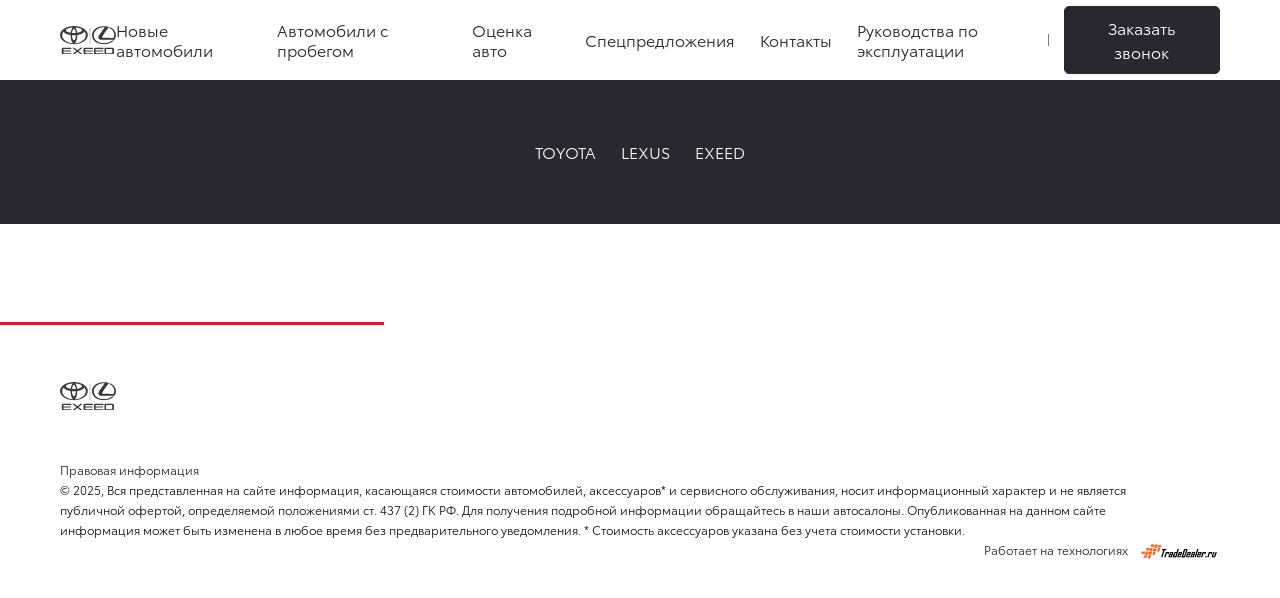

--- FILE ---
content_type: text/html; charset=utf-8
request_url: https://cars.toyota-penza.ru/new/toyota/new-camry/n2843655
body_size: 8902
content:
<!DOCTYPE html><html lang="ru" style="--vh: 6px;"><head><style type="text/css">.turbo-progress-bar {
  position: fixed;
  display: block;
  top: 0;
  left: 0;
  height: 3px;
  background: #0076ff;
  z-index: 2147483647;
  transition:
    width 300ms ease-out,
    opacity 150ms 150ms ease-in;
  transform: translate3d(0, 0, 0);
}
</style>
            <link rel="shortcut icon" type="image/png" href="/favicon.png">
    <title>Официальный дилерский центр Toyota и Lexus в Пензе – Новые и б/у автомобили, онлайн-оценка и руководства</title>

            <meta name="turbo-visit-control" content="reload">
        <meta name="turbo-cache-control" content="no-cache">
    
    <meta charset="UTF-8">
    <meta http-equiv="X-UA-Compatible" content="IE=edge">
    <meta name="format-detection" content="telephone=no">
    <meta name="viewport" content="width=device-width,maximum-scale=1,initial-scale=1,user-scalable=no,viewport-fit=cover">
        <meta name="description" content="Официальный дилерский центр Toyota и Lexus в Пензе. У нас вы найдете новые авто и автомобили с пробегом, воспользуетесь услугой онлайн-оценки авто и получите доступ к руководствам по эксплуатации.">
    <meta property="og:description" content="Официальный дилерский центр Toyota и Lexus в Пензе. У нас вы найдете новые авто и автомобили с пробегом, воспользуетесь услугой онлайн-оценки авто и получите доступ к руководствам по эксплуатации.">
        <link rel="canonical" href="https://cars.toyota-penza.ru/">
    <!-- Twitter Card data -->
    <meta name="twitter:card" content="summary_large_image">
    <!-- Open Graph data -->
    <meta property="og:title" content="Официальный дилерский центр Toyota и Lexus в Пензе – Новые и б/у автомобили, онлайн-оценка и руководства">
    <meta property="og:logo" content="http://tradeins.space/uploads/company/8461/toyota-lexus-logo.png">
    <meta property="og:type" content="website">
    <meta property="og:url" content="https://cars.toyota-penza.ru/">

    <meta property="og:image" content="https://cdn.trx.tradedealer.ru/541/media/download/eQDySk__snip.png">


    
        
    <!-- SEO MARKUP -->
            <script type="application/ld+json">
    {
        "@context": "http://schema.org",
        "@type": "AutoDealer",
        "name": "Тойота Центр и Лексус Пенза",
        "url": "https://cars.toyota-penza.ru/",
        "logo": "http://tradeins.space/uploads/company/8461/toyota-lexus-logo.png",
        "address":
         {
            "@type": "PostalAddress",
            "streetAddress": "ул. Ульяновская, д. 91",
            "addressLocality": "Пенза",
            "addressRegion": "Пензенская область",
            "addressCountry": "Россия"
        },
        "geo":
         {
            "@type": "GeoCoordinates",
            "latitude": "53.233855199416",
            "longitude": "44.901413884412"
        },
        "contactPoint":
         {
            "@type": "ContactPoint",
            "contactType": "Отдел продаж",
            "telephone": [""]
        }
    }
</script> <!-- application/ld+json -->


            <script type="application/ld+json">
    {
        "@context": "https://schema.org",
        "@type": "BreadcrumbList",
        "itemListElement": [
            {
                "@type": "ListItem",
                "position": 1,
                "name": "Главная",
                "item": "https://cars.toyota-penza.ru/"
            }
        ]
    }
</script> <!-- application/ld+json -->

                                    <script type="application/ld+json">
    {
        "@context": "https://schema.org",
        "@type": "WebSite",
        "name": "Тойота Центр и Лексус Пенза",
        "url": "https://cars.toyota-penza.ru"    }
</script>

            
        
                        <link rel="stylesheet" href="/build/app_build/6277.a3cd26cf.css" data-turbo-track="reload" crossorigin="anonymous" integrity="sha384-HwCsgzjy62HMXk6CnNKbLSYPyC+s6/qaOKhskXm7Va+j4sZW1WkTOlFzPKqHf1F8"><link rel="stylesheet" href="/build/app_build/app.b450a822.css" data-turbo-track="reload" crossorigin="anonymous" integrity="sha384-aGKpoBtpv91DUiv5Qcw9uEzT+Fn4OZd8XgLmfmBHt3toDcNIwBzDDObZcSuf2Flk">
    
            
                    
                
                                
        
        
            
            
    

            
            
</head>
<body data-project-theme="toyota" class="dom-content-loaded">
            
    
            <div data-controller="admin-helper" style="position: fixed; top: 20px; left: 20px; z-index: 9999; display: none;">
    <div class="admin-helper-container" style="background: rgba(255, 255, 255, 0.85);
                border-radius: 8px;
                box-shadow: 0 2px 10px rgba(0, 0, 0, 0.1);
                padding: 2px;
                display: flex;
                gap: 6px;
                border: 1px solid rgba(0, 0, 0, 0.1);
                transition: all 0.2s ease;
                backdrop-filter: blur(4px);">
                                <a class="admin-helper-btn admin-helper-btn--page" data-admin-helper-target="pageBtn" href="#" data-href="aHR0cHM6Ly9jYXJzLnRveW90YS1wZW56YS5ydS9hZG1pbi9wYWdlLzIvZWRpdA==" rel="nofollow" target="_blank" style="display: inline-flex;
                      align-items: center;
                      gap: 4px;
                      padding: 6px 10px;
                      border-radius: 6px;
                      background: rgba(108, 117, 125, 0.1);
                      border: 1px solid rgba(108, 117, 125, 0.2);
                      color: #495057;
                      text-decoration: none;
                      font-size: 13px;
                      font-weight: 500;
                      transition: all 0.15s ease;">
                <svg width="12" height="12" viewBox="0 0 24 24" fill="none" xmlns="http://www.w3.org/2000/svg" style="opacity: 0.8;">
                    <path d="M19 20H5C4.46957 20 3.96086 19.7893 3.58579 19.4142C3.21071 19.0391 3 18.5304 3 18V6C3 5.46957 3.21071 4.96086 3.58579 4.58579C3.96086 4.21071 4.46957 4 5 4H12L14 6H19C19.5304 6 20.0391 6.21071 20.4142 6.58579C20.7893 6.96086 21 7.46957 21 8V18C21 18.5304 20.7893 19.0391 20.4142 19.4142C20.0391 19.7893 19.5304 20 19 20Z" stroke="#495057" stroke-width="1.5" stroke-linecap="round" stroke-linejoin="round"></path>
                    <path d="M12 10V16" stroke="#495057" stroke-width="1.5" stroke-linecap="round"></path>
                    <path d="M9 13H15" stroke="#495057" stroke-width="1.5" stroke-linecap="round"></path>
                </svg>
                Страница
                <u data-admin-helper-target="pageTime" style="text-decoration: none; font-weight: 600; color: #3a7bd5;"></u>
            </a>

                        <a data-admin-helper-target="resetCacheBtn" href="#" data-href="L2FkbWluL2h0dHAtY2FjaGU/dXJpPS8=" data-turbo="false" class="admin-helper-btn admin-helper-btn--page" title="Сбросить кэш" style="display: inline-flex;
              align-items: center;
              gap: 4px;
              padding: 6px 10px;
              border-radius: 6px;
              background: rgba(108, 117, 125, 0.1);
              border: 1px solid rgba(108, 117, 125, 0.2);
              color: #495057;
              text-decoration: none;
              font-size: 13px;
              font-weight: 500;
              transition: all 0.15s ease;">
                ResetCache
            </a>
        
        <button data-admin-helper-target="noCacheBtn" class="admin-helper-btn admin-helper-btn--page" data-action="click->admin-helper#noCache" title="Показывать кэшированные ответы" style="display: inline-flex;
                      align-items: center;
                      gap: 4px;
                      padding: 6px 10px;
                      border-radius: 6px;
                      background: rgba(108, 117, 125, 0.1);
                      border: 1px solid rgba(108, 117, 125, 0.2);
                      color: #495057;
                      text-decoration: none;
                      font-size: 13px;
                      font-weight: 500;
                      transition: all 0.15s ease;">
            NoCache
        </button>

        <button data-admin-helper-target="clickZoneBtn" class="admin-helper-btn admin-helper-btn--admin" data-action="click->admin-helper#openAdminHelp" style="display: inline-flex;
                       align-items: center;
                       gap: 4px;
                       padding: 6px 10px;
                       border-radius: 6px;
                       background: rgba(13, 110, 253, 0.1);
                       border: 1px solid rgba(13, 110, 253, 0.2);
                       color: #0d6efd;
                       font-size: 13px;
                       font-weight: 500;
                       cursor: pointer;
                       transition: all 0.15s ease;">
            <svg width="12" height="12" viewBox="0 0 24 24" fill="none" xmlns="http://www.w3.org/2000/svg" style="opacity: 0.8;">
                <path d="M12 15C13.6569 15 15 13.6569 15 12C15 10.3431 13.6569 9 12 9C10.3431 9 9 10.3431 9 12C9 13.6569 10.3431 15 12 15Z" stroke="#0d6efd" stroke-width="1.5" stroke-linecap="round" stroke-linejoin="round"></path>
                <path d="M19.4 15C19.2669 15.3016 19.227 15.6362 19.286 15.9606C19.3449 16.285 19.5002 16.5843 19.731 16.8186C19.9618 17.0529 20.2572 17.2105 20.578 17.2702C20.8988 17.33 21.2295 17.289 21.527 17.153" stroke="#0d6efd" stroke-width="1.5" stroke-linecap="round" stroke-linejoin="round"></path>
                <path d="M2.473 17.153C2.77049 17.289 3.10119 17.33 3.42199 17.2702C3.74279 17.2105 4.03816 17.0529 4.26898 16.8186C4.4998 16.5843 4.65508 16.285 4.71403 15.9606C4.77298 15.6362 4.73306 15.3016 4.6 15" stroke="#0d6efd" stroke-width="1.5" stroke-linecap="round" stroke-linejoin="round"></path>
                <path d="M4.6 9C4.73306 8.69842 4.77298 8.36381 4.71403 8.03941C4.65508 7.71501 4.4998 7.4157 4.26898 7.18141C4.03816 6.94712 3.74279 6.78954 3.42199 6.72978C3.10119 6.67003 2.77049 6.711 2.473 6.847" stroke="#0d6efd" stroke-width="1.5" stroke-linecap="round" stroke-linejoin="round"></path>
                <path d="M19.4 9C19.2669 8.69842 19.227 8.36381 19.286 8.03941C19.3449 7.71501 19.5002 7.4157 19.731 7.18141C19.9618 6.94712 20.2572 6.78954 20.578 6.72978C20.8988 6.67003 21.2295 6.711 21.527 6.847" stroke="#0d6efd" stroke-width="1.5" stroke-linecap="round" stroke-linejoin="round"></path>
            </svg>
            Клик-zone
        </button>

        <div class="d-flex">
            <div class="align-self-center custom-tooltip-container">
                <svg width="24" height="24" viewBox="0 0 24 24" fill="none" xmlns="http://www.w3.org/2000/svg">
                    <path d="M12 22C17.5228 22 22 17.5228 22 12C22 6.47715 17.5228 2 12 2C6.47715 2 2 6.47715 2 12C2 17.5228 6.47715 22 12 22Z" stroke="#212529" stroke-width="1.5" stroke-linecap="round" stroke-linejoin="round"></path>
                    <path d="M12 17V17.01" stroke="#212529" stroke-width="2" stroke-linecap="round" stroke-linejoin="round"></path>
                    <path d="M12 13.5C12 11.5 14 11.5 14 10C14 8.5 13 7.5 12 7.5C11 7.5 10 8.34315 10 9.5" stroke="#212529" stroke-width="1.5" stroke-linecap="round" stroke-linejoin="round"></path>
                </svg>
                <div class="custom-tooltip">
                    <div class="custom-tooltip-row"><span class="custom-shortcut">F4</span> — открыть/закрыть мини-админ
                        панель
                    </div>
                    <div class="custom-tooltip-row"><span class="custom-shortcut">F9</span> — открыть Клик-зону</div>
                    <div class="custom-tooltip-row"><span class="custom-shortcut">F7+Ctrl</span> — открыть Страницу в
                        админке
                    </div>
                </div>
            </div>
        </div>

        <div style="display: grid">
            <button class="admin-helper-btn admin-helper-btn--close" data-action="click->admin-helper#hideAdminPanel" style="display: inline-flex;
                       align-items: center;
                       justify-content: center;
                       width: 24px;
                       height: 20px;
                       border-radius: 6px;
                       background: rgba(33, 37, 41, 0.1);
                       border: 1px solid rgba(33, 37, 41, 0.2);
                       color: #212529;
                       cursor: pointer;
                       transition: all 0.15s ease;">
                <svg width="12" height="12" viewBox="0 0 24 24" fill="none" xmlns="http://www.w3.org/2000/svg">
                    <path d="M18 6L6 18" stroke="#212529" stroke-width="1.5" stroke-linecap="round" stroke-linejoin="round"></path>
                    <path d="M6 6L18 18" stroke="#212529" stroke-width="1.5" stroke-linecap="round" stroke-linejoin="round"></path>
                </svg>
            </button>

            <button data-admin-helper-target="minBtn" class="admin-helper-btn admin-helper-btn--close" data-action="click->admin-helper#minAdminPanelSwitch" style="display: inline-flex;
                       align-items: center;
                       justify-content: center;
                       width: 24px;
                       height: 20px;
                       border-radius: 6px;
                       background: rgba(33, 37, 41, 0.1);
                       border: 1px solid rgba(33, 37, 41, 0.2);
                       color: #212529;
                       cursor: pointer;
                       transition: all 0.15s ease;"><svg width="12" height="12" viewBox="0 0 24 24" fill="none" xmlns="http://www.w3.org/2000/svg">
                    <path d="M19 12H5" stroke="#212529" stroke-width="1.5" stroke-linecap="round" stroke-linejoin="round"></path>
                    <path d="M12 19L5 12L12 5" stroke="#212529" stroke-width="1.5" stroke-linecap="round" stroke-linejoin="round"></path>
                </svg></button>
        </div>
    </div>
</div>

<style>
    /* Базовые стили для контейнера */
    .custom-tooltip-container {
        position: relative;
        display: inline-block;
        cursor: pointer;
    }

    /* Основные стили подсказки */
    .custom-tooltip {
        visibility: hidden;
        width: 420px; /* Увеличенная ширина */
        background-color: #2d3748;
        color: #f7fafc;
        border-radius: 6px;
        padding: 16px 20px; /* Увеличенные отступы */
        position: absolute;
        z-index: 1000; /* Высокий z-index чтобы перекрыть другие элементы */
        top: 100%;
        left: 100%;
        margin-left: 12px;
        opacity: 0;
        transition: opacity 0.2s ease, transform 0.2s ease;
        transform: translateY(5px);
        box-shadow: 0 10px 15px -3px rgba(0, 0, 0, 0.1), 0 4px 6px -2px rgba(0, 0, 0, 0.05);
        white-space: nowrap; /* Запрет переноса текста */
    }

    /* Стрелка */
    .custom-tooltip::after {
        content: "";
        position: absolute;
        right: 100%;
        top: 16px;
        border-width: 8px;
        border-style: solid;
        border-color: transparent #2d3748 transparent transparent;
    }

    /* Состояние при наведении */
    .custom-tooltip-container:hover .custom-tooltip {
        visibility: visible;
        opacity: 1;
        transform: translateY(0);
    }

    /* Стили строк */
    .custom-tooltip-row {
        padding: 6px 0;
        line-height: 1.5;
        font-size: 15px;
        display: flex;
        align-items: center;
    }

    /* Стили горячих клавиш */
    .custom-shortcut {
        display: inline-flex;
        padding: 3px 8px;
        background-color: #4a5568;
        color: #f6ad55;
        border-radius: 4px;
        font-weight: 600;
        font-family: 'Courier New', monospace;
        margin-right: 12px;
        font-size: 14px;
        min-width: 60px;
        justify-content: center;
        align-items: center;
    }

    /* Защита от перебития других tooltip'ов */
    .custom-tooltip-container .custom-tooltip {
        /* Стили применяются только к элементам внутри нашего контейнера */
    }

    .admin-helper-btn:hover {
        transform: translateY(-1px);
        box-shadow: 0 1px 4px rgba(0, 0, 0, 0.1);
    }

    .admin-helper-btn--page:hover {
        background: rgba(108, 117, 125, 0.2) !important;
    }

    .admin-helper-btn--admin:hover {
        background: rgba(13, 110, 253, 0.2) !important;
    }

    .admin-helper-btn--close:hover {
        background: rgba(33, 37, 41, 0.2) !important;
    }

    .admin-helper-btn--nocache {
        border-color: darkred !important;
    }

    @media (prefers-color-scheme: dark) {
        .admin-helper-container {
            background: rgba(40, 40, 40, 0.85) !important;
            border-color: rgba(255, 255, 255, 0.1) !important;
            box-shadow: 0 2px 10px rgba(0, 0, 0, 0.3);
        }

        .admin-helper-btn--page {
            background: rgba(108, 117, 125, 0.15) !important;
            border-color: rgba(108, 117, 125, 0.3) !important;
            color: #e0e0e0 !important;
        }

        .admin-helper-btn--page path {
            stroke: #e0e0e0 !important;
        }

        .admin-helper-btn--admin {
            background: rgba(13, 110, 253, 0.15) !important;
            border-color: rgba(13, 110, 253, 0.3) !important;
            color: #6ea8fe !important;
        }

        .admin-helper-btn--admin path {
            stroke: #6ea8fe !important;
        }

        .admin-helper-btn--close {
            background: rgba(255, 255, 255, 0.1) !important;
            border-color: rgba(255, 255, 255, 0.2) !important;
            color: #e0e0e0 !important;
        }

        .admin-helper-btn--close path {
            stroke: #e0e0e0 !important;
        }
    }
</style>
            <div class="td-fragments">
        
    </div>
    
                                            
            
    <div class="td-main-body
                 td-main-body--header-base
                 td-main-body--homepage                                                                                ">

                        
    



<header id="td_header" class="td-header  td-header--base  " data-controller=" ">

    
<div class="offcanvas offcanvas-end td-dropdown" tabindex="-1" id="offcanvasNavbar">
    <div class="td-dropdown__top">
        <div class="td-dropdown__logos-wrap">
            <a class="td-dropdown__logo" href="/">
                                                
            
                                    
            
                    
        
            <picture class="td-logo">
            
            


                                        <source srcset="https://cdn.trx.tradedealer.ru/541/media/download/logo/xb7SXL__white.svg">
            
            <img src="https://cdn.trx.tradedealer.ru/541/media/download/logo/xb7SXL__white.svg" alt="" title="">
        </picture>
        
                                </a>
            
                        </div>
        <button type="button" class="td-btn-close" data-bs-dismiss="offcanvas" aria-label="Close"></button>
    </div>

    <div class="td-dropdown__body">
        
                    <div class="navbar-nav td-menu td-menu--dropdown td-dropdown__menu " id="dropdownMenu">
                                    
    <script type="application/ld+json">
    {
        "@context": "https://schema.org",
        "@type": "ItemList",
        "name": "Меню dropdown",
        "itemListElement": [
                        {
                "@type": "SiteNavigationElement",
                "name": "Новые автомобили",
                "url": "/cars/new"
            },                        {
                "@type": "SiteNavigationElement",
                "name": "Автомобили с пробегом",
                "url": "/cars/used"
            },                        {
                "@type": "SiteNavigationElement",
                "name": "Оценка авто",
                "url": "/sell-car"
            },                        {
                "@type": "SiteNavigationElement",
                "name": "Спецпредложения",
                "url": "/special-offers-list"
            },                        {
                "@type": "SiteNavigationElement",
                "name": "Контакты",
                "url": "/companies"
            },                        {
                "@type": "SiteNavigationElement",
                "name": "Руководство по эксплуатации",
                "url": "/rukovodstvo-po-ekspluatatsii"
            }                    ]
    }
</script> <!-- application/ld+json -->


            <div class="td-menu__item td-menu__item--level1  ">
                                                                                                                                    <a class="td-menu__link td-menu__link--level1  " data-turbo="false" href="/cars/new">
                                                        Новые автомобили
                            </a>
                            
                        
            </div>
            <div class="td-menu__item td-menu__item--level1  ">
                                                                                                                                    <a class="td-menu__link td-menu__link--level1  " data-turbo="false" href="/cars/used">
                                                        Автомобили с пробегом
                            </a>
                            
                        
            </div>
            <div class="td-menu__item td-menu__item--level1  ">
                                                                                                                                    <a class="td-menu__link td-menu__link--level1  " data-turbo="false" href="/sell-car">
                                                        Оценка авто
                            </a>
                            
                        
            </div>
            <div class="td-menu__item td-menu__item--level1  ">
                                                                                                                                    <a class="td-menu__link td-menu__link--level1  " data-turbo="false" href="/special-offers-list">
                                                        Спецпредложения
                            </a>
                            
                        
            </div>
            <div class="td-menu__item td-menu__item--level1  ">
                                                                                                                                    <a class="td-menu__link td-menu__link--level1  " data-turbo="false" href="/companies">
                                                        Контакты
                            </a>
                            
                        
            </div>
            <div class="td-menu__item td-menu__item--level1  ">
                                                                                                                                    <a class="td-menu__link td-menu__link--level1  " data-turbo="false" href="/rukovodstvo-po-ekspluatatsii">
                                                        Руководство по эксплуатации
                            </a>
                            
                        
            </div>

                            </div>
        
        <div class="td-dropdown__bottom">
            
            
            

            
                                        
            
                        
                    </div>
    </div>
</div>

                
    <nav class="td-container td-header__nav ">
        <div class="td-header__part td-header__part_one ">
            
                                                                            
                
<a href="/" class="td-company  td-header__company            ">
                                                
            
                                    
            
                    
        
            <picture class="td-logo">
            
            


                                        <source srcset="https://cdn.trx.tradedealer.ru/541/media/download/logo/EUB1Tn__black.svg">
            
            <img src="https://cdn.trx.tradedealer.ru/541/media/download/logo/EUB1Tn__black.svg" alt="" title="">
        </picture>
        
                        
    </a>

                            
                            
                                                    

                            
                                                        
                            <ul class="td-menu td-header__menu td-menu--header " data-controller="menu"><script type="application/ld+json">
    {
        "@context": "https://schema.org",
        "@type": "ItemList",
        "name": "Меню в шапке",
        "itemListElement": [
                        {
                "@type": "SiteNavigationElement",
                "name": "Новые автомобили",
                "url": "/cars/new"
            },                        {
                "@type": "SiteNavigationElement",
                "name": "Автомобили с пробегом",
                "url": "/cars/used"
            },                        {
                "@type": "SiteNavigationElement",
                "name": "Оценка авто",
                "url": "/sell-car"
            },                        {
                "@type": "SiteNavigationElement",
                "name": "Спецпредложения",
                "url": "/special-offers-list"
            },                        {
                "@type": "SiteNavigationElement",
                "name": "Контакты",
                "url": "/companies"
            },                        {
                "@type": "SiteNavigationElement",
                "name": "Руководства по эксплуатации",
                "url": "/rukovodstvo-po-ekspluatatsii"
            }                    ]
    }
</script><!-- application/ld+json --><li class="td-menu__item td-header__menu-item td-menu__item--level1  "><a class="td-menu__link td-menu__link--level1  " data-turbo="false" href="/cars/new">
                                Новые автомобили
            </a></li><li class="td-menu__item td-header__menu-item td-menu__item--level1  "><a class="td-menu__link td-menu__link--level1  " data-turbo="false" href="/cars/used">
                                Автомобили с пробегом
            </a></li><li class="td-menu__item td-header__menu-item td-menu__item--level1  "><a class="td-menu__link td-menu__link--level1  " data-turbo="false" href="/sell-car">
                                Оценка авто
            </a></li><li class="td-menu__item td-header__menu-item td-menu__item--level1  "><a class="td-menu__link td-menu__link--level1  " data-turbo="false" href="/special-offers-list">
                                Спецпредложения
            </a></li><li class="td-menu__item td-header__menu-item td-menu__item--level1  "><a class="td-menu__link td-menu__link--level1  " data-turbo="false" href="/companies">
                                Контакты
            </a></li><li class="td-menu__item td-header__menu-item td-menu__item--level1  "><a class="td-menu__link td-menu__link--level1  " data-turbo="false" href="/rukovodstvo-po-ekspluatatsii">
                                Руководства по эксплуатации
            </a></li></ul>        </div>

        
        <div class="td-header__part td-header__part_two ">
            
                                        
            
                            
                    <div class="td-header__html-block ">
                    <tr-form-button-bipzkbff1cpbf5ls form-id="wcwpdm1v5" companies-ids="3537,8400,4889" company-base-id="8461" position="center">
<a class="td-btn td-btn-sm td-btn-primary">
Заказать звонок</a>
</tr-form-button-bipzkbff1cpbf5ls>
            </div>

                            
                            
            
                                        
                        
                        
            
                            <button class="td-dropdown__button " data-bs-toggle="offcanvas" data-bs-target="#offcanvasNavbar" aria-controls="offcanvasNavbar" data-controller="burger" data-burger-target="burger">
    <svg class="td-stroke-current" width="30" height="30" viewBox="0 0 30 30" fill="none" xmlns="http://www.w3.org/2000/svg">
        <path d="M6 12H24M6 18H24" stroke-width="2" stroke-linecap="round" stroke-linejoin="round"></path>
    </svg>
</button>
                                    </div>
            </nav>

        
    
</header>


                            



            
            
            
                <main>                    

<section class="td-section-wrap " id="block_key_menyu-nad-bannerom_1zVx">
    <div class="td-section-wrap__anchor" id="block_key_menyu-nad-bannerom_1zVx_anchor"></div>

    
    

            
        <section class="td-section td-article td-ckeditor
         td-background--inverse                " id="widgetBlock_18">
        <div class="td-section__container
             td-section__container--width-default                                    ">
                            <div class="row td-model-top-menu justify-content-center">
<div class="col col-auto">
<ul class="td-menu td-header__menu" id="spy-list">
	<li class="td-menu__item td-header__menu-item"><a class="td-menu__link " href="/cars/new/toyota">TOYOTA</a></li>
	<li class="td-menu__item td-header__menu-item"><a class="td-menu__link " href="https://cars.toyota-penza.ru/cars/new/lexus">LEXUS</a></li>
	<li class="td-menu__item td-header__menu-item"><a class="td-menu__link " href="/cars/new/exeed">EXEED</a></li>
</ul>
</div>
<style type="text/css">.td-section:has(.td-model-top-menu) {padding-top: 10px; padding-bottom: 10px;}
</style>
</div>

                    </div>
    </section>
        
    </section>



                    

<section class="td-section-wrap " id="block_key_glavnaya-banner_jLeA">
    <div class="td-section-wrap__anchor" id="block_key_glavnaya-banner_jLeA_anchor"></div>

    
    

                            <div class="trace-block" style="display: none">blocks/shared/block_slider.html.twig</div>

    <div class="trace-block" style="display: none">blocks/shared/templates/block_slider/main.html.twig</div>



                        


    <section data-controller="block-slider-voice" id="widgetBlockKey_glavnaya-banner_jLeA">
                            <section data-controller="slider" class="td-section--main-slider" id="widgetBlock_3" data-slider-delay-value="7000">
                                <div data-slider-target="slider" class="swiper swiper--lazy td-slider  td-slider--main td-slider--ratio-mob_4_3 td-slider--ratio-tablet_inherit td-slider--ratio_4_1    ">
                            
                            <div class="swiper-wrapper td-slider__wrapper">
                                                            </div>

                                                                                                                            <div class="td-slider__slider-decor"></div>
                            
                                                                                        
                                                    </div>
                    
    </section>
    </section>
        
    </section>



            </main>
        
        

                                    
<footer class="td-footer td-footer--default">
    <div class="td-footer__container">
        
        
        
        
                                        <div class="td-footer__top-wrap">
                <div class="td-container td-footer__top ">
                    
                    <div class="td-footer__logo-wrap ">
                        
<a href="/" class="td-company  td-footer__company            ">
                                                
            
                                    
            
                    
        
            <picture class="td-logo">
            
            


                                        <source srcset="https://cdn.trx.tradedealer.ru/541/media/download/logo/EUB1Tn__black.svg">
            
            <img src="https://cdn.trx.tradedealer.ru/541/media/download/logo/EUB1Tn__black.svg" alt="" title="">
        </picture>
        
                        
    </a>
                                                                                                                                                            </div>

                    
                    
                                            <div class="td-footer__socials">
                                
    <div class="td-socials"></div>                        </div>
                    
                                                                                </div>

                            </div>
            
                                                            
                                                <nav class="td-container td-footer__menu"></nav>
                                        
                                            
                                <div class="td-container td-footer__bottom">
                <div class="td-footer__copyright">
                    ©&nbsp;2025, Вся представленная на сайте информация, касающаяся стоимости автомобилей, аксессуаров* и сервисного обслуживания, носит информационный характер и не является публичной офертой, определяемой положениями ст. 437 (2) ГК РФ. Для получения подробной информации обращайтесь в наши автосалоны. Опубликованная на данном сайте информация может быть изменена в любое время без предварительного уведомления. * Стоимость аксессуаров указана без учета стоимости установки.                 </div>

                <div class="td-footer__bottom-links">
                    
                                            <div class="td-legal">
    <a class="td-btn td-btn-link" href="/politics">
        Правовая информация
    </a>
</div>
                    
                    
                    
                                                                                </div>

                                                                                                                                                
                <div class="td-footer__creators">
                    <div>Работает на технологиях</div>
                                        <a class="td-footer__creators-link" href="https://tradedealer.ru/solution/for-oem/?utm_source=cars.toyota-penza.ru&amp;utm_medium=cpc&amp;utm_campaign=logo_futter" target="_blank" rel="nofollow">
                                                                <span class="td-footer__creators-logo-wrap">
                            <img class="td-footer__creators-logo" width="82" height="15" src="/build/app_build/images/tradedealer.svg" rel="nofollow" alt="TradeDealer">
                        </span>
                                                            </a>                </div>
                                    </div>
            </div>
            
    </footer>
                    
                        

        
    </div>

    
        



    
        <div class="td-fragments">
        
    </div>

</body></html>

--- FILE ---
content_type: text/css; charset=utf-8
request_url: https://cars.toyota-penza.ru/build/app_build/app.b450a822.css
body_size: 73069
content:
@charset "UTF-8";:root{--bs-body-font-weight:$font-weight-base;--bs-body-font-size:$font-size-base;--bs-body-line-height:$line-height-base;--bs-body-font-family:$font-family-base}@media (prefers-reduced-motion:no-preference){:root{scroll-behavior:auto}}body{background:#fff;color:#282830;font:15px/20px ToyotaType,Arial,sans-serif;min-width:320px;overflow-x:clip}.td-main-body{display:flex;flex-direction:column;min-height:100vh;min-height:calc(var(--vh, 1vh)*100)}.td-main-body main{flex-grow:1}.td-main-body:has(tr-newcars-vdp) .td-header--fixed,.td-main-body:has(tr-newcars-vdp) .td-header__nav--sticky{position:relative}.td-main-body:has(tr-newcars-vdp).td-main-body--header-fixed{padding-top:0}@media (max-width:767px){.td-main-body:has(.td-menu--tabbar) .td-fast-links__wrap{display:none!important}}img{max-width:100%}ul{list-style:none;margin:initial;padding:initial}a{text-decoration:none}p{margin:0;padding:0}[data-admin-cke-target=template]{background:#f5f5f5}.td-fragments{display:none}.table{--bs-table-bg:initial;--bs-table-color:inherit}.grecaptcha-badge{display:none!important}.h1,h1{font-family:ToyotaType,Arial,sans-serif;font-size:20px;font-style:normal;font-weight:400;letter-spacing:0;line-height:30px;margin:0 0 40px;text-transform:uppercase}@media (min-width:768px) and (max-width:767px){.h1,h1{font-family:ToyotaType,Arial,sans-serif;font-size:40px;font-style:normal;font-weight:400;letter-spacing:0;line-height:50px;text-transform:uppercase}}@media (min-width:768px){.h1,h1{font-family:ToyotaType,Arial,sans-serif;font-size:40px;font-style:normal;font-weight:400;letter-spacing:0;line-height:50px;text-transform:uppercase}}.h1:last-child:not([class*=indent-bottom]),h1:last-child:not([class*=indent-bottom]){margin-bottom:0}@media (max-width:767px){.h1-tablet{font-size:40px;line-height:50px}.h1-mobile,.h1-tablet{font-family:ToyotaType,Arial,sans-serif;font-style:normal;font-weight:400;letter-spacing:0;text-transform:uppercase}.h1-mobile{font-size:20px;line-height:30px}}.h2,h2{font-family:ToyotaType,Arial,sans-serif;font-size:20px;font-style:normal;font-weight:400;letter-spacing:0;line-height:30px;margin:0 0 20px;text-transform:uppercase}@media (min-width:768px) and (max-width:767px){.h2,h2{font-family:ToyotaType,Arial,sans-serif;font-size:30px;font-style:normal;font-weight:400;letter-spacing:0;line-height:40px;text-transform:uppercase}}@media (min-width:768px){.h2,h2{font-family:ToyotaType,Arial,sans-serif;font-size:30px;font-style:normal;font-weight:400;letter-spacing:0;line-height:40px;margin:0 0 40px;text-transform:uppercase}}.h2:last-child:not([class*=indent-bottom]),h2:last-child:not([class*=indent-bottom]){margin-bottom:0}@media (max-width:767px){.h2-tablet{font-size:30px;line-height:40px}.h2-mobile,.h2-tablet{font-family:ToyotaType,Arial,sans-serif;font-style:normal;font-weight:400;letter-spacing:0;text-transform:uppercase}.h2-mobile{font-size:20px;line-height:30px}}.h3,h3{font-family:ToyotaType,Arial,sans-serif;font-size:15px;font-style:normal;font-weight:400;letter-spacing:0;line-height:20px;margin:0 0 20px;text-transform:uppercase}@media (min-width:768px) and (max-width:767px){.h3,h3{font-family:ToyotaType,Arial,sans-serif;font-size:24px;font-style:normal;font-weight:400;letter-spacing:0;line-height:30px;text-transform:uppercase}}@media (min-width:768px){.h3,h3{font-family:ToyotaType,Arial,sans-serif;font-size:24px;font-style:normal;font-weight:400;letter-spacing:0;line-height:30px;text-transform:uppercase}}.h3:last-child:not([class*=indent-bottom]),h3:last-child:not([class*=indent-bottom]){margin-bottom:0}@media (max-width:767px){.h3-tablet{font-size:24px;line-height:30px}.h3-mobile,.h3-tablet{font-family:ToyotaType,Arial,sans-serif;font-style:normal;font-weight:400;letter-spacing:0;text-transform:uppercase}.h3-mobile{font-size:15px;line-height:20px}}.h4,h4{font-family:ToyotaType,Arial,sans-serif;font-size:15px;font-style:normal;font-weight:400;letter-spacing:0;line-height:20px;margin:0 0 10px;text-transform:uppercase}@media (min-width:768px) and (max-width:767px){.h4,h4{font-family:ToyotaType,Arial,sans-serif;font-size:18px;font-style:normal;font-weight:400;letter-spacing:0;line-height:25px;text-transform:uppercase}}@media (min-width:768px){.h4,h4{font-family:ToyotaType,Arial,sans-serif;font-size:18px;font-style:normal;font-weight:400;letter-spacing:0;line-height:25px;text-transform:uppercase}}.h4:last-child:not([class*=indent-bottom]),h4:last-child:not([class*=indent-bottom]){margin-bottom:0}@media (max-width:767px){.h4-tablet{font-size:18px;line-height:25px}.h4-mobile,.h4-tablet{font-family:ToyotaType,Arial,sans-serif;font-style:normal;font-weight:400;letter-spacing:0;text-transform:uppercase}.h4-mobile{font-size:15px;line-height:20px}}.h5,h5{font-family:ToyotaType,Arial,sans-serif;font-size:15px;font-style:normal;font-weight:600;letter-spacing:0;line-height:20px;margin:0 0 10px;text-transform:none}.h5:last-child:not([class*=indent-bottom]),h5:last-child:not([class*=indent-bottom]){margin-bottom:0}@media (max-width:767px){.h5-tablet{font-size:15px}.h5-mobile,.h5-tablet{font-family:ToyotaType,Arial,sans-serif;font-style:normal;font-weight:400;letter-spacing:0;line-height:20px;text-transform:none}.h5-mobile{font-size:14px}}.td-font-size-base{font-size:15px;font-weight:400;line-height:20px}@media (min-width:768px) and (max-width:767px){.td-font-size-base{font-size:15px;line-height:20px}}@media (max-width:767px){.td-font-size-base{font-size:15px;line-height:20px}}.td-font-size-md{font-size:16px;font-weight:400;line-height:24px}@media (min-width:768px) and (max-width:767px){.td-font-size-md{font-size:16px;line-height:20px}}@media (max-width:991px){.td-font-size-md{font-size:16px;line-height:24px}}.td-font-size-sm{font-size:12px}.td-font-bold{font-weight:600}a{color:inherit;transition:color .2s}a:active,a:focus,a:hover{color:#282830}.td-page-title{margin:20px 0 30px}.text-center{text-align:center}.text-right{text-align:right}.text-left{text-align:left}.td-text-fade,.td-text-fade--first,.tr-text-fade,.tr-text-fade--first{transition:opacity .6s,transform .6s}.td-text-fade--first.out,.td-text-fade.out,.tr-text-fade--first.out,.tr-text-fade.out{opacity:0;transform:translateY(20px)}.td-text-fade--first.out-up,.td-text-fade.out-up,.tr-text-fade--first.out-up,.tr-text-fade.out-up{opacity:0;transform:translateY(-20px)}.td-text-fade--first.out.right,.td-text-fade.out.right,.tr-text-fade.out.right{opacity:0;transform:translate(100%)}.p1{font-size:15px;font-weight:400;line-height:20px}@media (min-width:768px) and (max-width:767px){.p1{font-size:15px;line-height:20px}}@media (max-width:767px){.p1{font-size:15px;line-height:20px}}.p2{font-size:16px;font-weight:400;line-height:24px}@media (min-width:768px) and (max-width:767px){.p2{font-size:16px;line-height:20px}}@media (max-width:991px){.p2{font-size:16px;line-height:24px}}.p3{font-size:12px;font-weight:400;line-height:20px}@media (min-width:768px) and (max-width:767px){.p3{font-size:12px;line-height:20px}}@media (max-width:991px){.p3{font-size:12px;line-height:20px}}.p4{font-size:10px;font-weight:400;line-height:15px}.text-lg{font-size:18px;line-height:20px}.text-xl{font-size:20px;line-height:20px}.td-nowrap,.text-nowrap{white-space:nowrap}@media (max-width:767px){.p1-mobile{font-size:15px;font-weight:400;line-height:20px}}@media (max-width:767px) and (min-width:768px) and (max-width:767px){.p1-mobile{font-size:15px;line-height:20px}}@media (max-width:767px) and (max-width:767px){.p1-mobile{font-size:15px;line-height:20px}}@media (max-width:767px){.p2-mobile{font-size:16px;font-weight:400;line-height:24px}}@media (max-width:767px) and (min-width:768px) and (max-width:767px){.p2-mobile{font-size:16px;line-height:20px}}@media (max-width:767px) and (max-width:991px){.p2-mobile{font-size:16px;line-height:24px}}@media (max-width:767px){.p3-mobile{font-size:12px;font-weight:400;line-height:20px}}@media (max-width:767px) and (min-width:768px) and (max-width:767px){.p3-mobile{font-size:12px;line-height:20px}}@media (max-width:767px) and (max-width:991px){.p3-mobile{font-size:12px;line-height:20px}}@media (max-width:767px){.p4-mobile{font-size:10px;font-weight:400;line-height:15px}.text-lg-mobile{font-size:18px;line-height:20px}.text-xl-mobile{font-size:20px;line-height:20px}}.td-admin-show{border:1px solid #146ad7;border-radius:2px;position:relative}.td-admin-show__type{margin:0 2px;position:relative;text-decoration:underline}.td-admin-show__link{color:#4682b4;position:relative}.td-admin-show__help{color:green;margin:0 2px;position:relative}.td-admin-show+.td-header .td-header__nav,.td-admin-show~.td-main-body .td-header--model{position:relative}.cke_editable_inline{border:1px solid #146ad7;border-radius:2px}.cke_editable_inline .td-tpl,.scrollspy-template .td-tpl{border:1px dashed #146ad7;border-radius:2px}.tree-node{transition:all .2s ease}.tree-children{transition:max-height .3s ease}.chevron{align-items:center;display:flex;height:5px;justify-content:center;margin:5px;position:relative;width:5px}.chevron.down:after{border-left:10px solid transparent;border-right:10px solid transparent;border-top:14px solid #333}.chevron.down:after,.chevron.right:after{content:"";display:block;height:0;width:0}.chevron.right:after{border-bottom:10px solid transparent;border-left:14px solid #333;border-top:10px solid transparent}.widget-container.deleted{background-color:#fff8f8;border:1px dashed #fcc;opacity:.4}.panel-container{position:relative}.widget-controls{min-height:40px}.widget-title{padding-left:5px}.widget{transition:all .3s ease-in-out}.widget.moving{box-shadow:0 0 8px rgba(0,0,0,.1);transform:scale(1.02)}.btn:disabled{cursor:not-allowed;opacity:.5}.iframe-container{min-height:300px;position:relative;width:100%}.iframe-loader{align-items:center;background:#f5f5f5;color:#555;display:flex;flex-direction:column;font-family:Arial,sans-serif;height:100%;justify-content:center;left:0;position:absolute;top:0;width:100%}.loader{animation:spin 1s linear infinite;border:5px solid #f3f3f3;border-radius:50%;border-top-color:#3498db;height:50px;margin-bottom:15px;width:50px}@keyframes spin{0%{transform:rotate(0deg)}to{transform:rotate(1turn)}}iframe.admin-node-iframe{border:none;height:100%;opacity:0;transition:opacity .3s ease;width:100%}iframe.admin-node-iframe.loaded{opacity:1}.pulse{animation:pulse 2s infinite}@keyframes pulse{0%{opacity:1}50%{opacity:.4}to{opacity:1}}turbo-frame{display:block}turbo-frame[busy]{opacity:.7}turbo-frame .frame-loading-show,turbo-frame[busy] .frame-loading-hide{display:none}turbo-frame[busy] .frame-loading-show{display:inline-block}.jarallax-img{bottom:0;left:0;position:absolute;right:0;top:0}.jarallax-keep-img .jarallax-img{display:block;height:auto;max-width:100%;position:relative;z-index:-100}.jarallax-img img{height:100%;-o-object-fit:cover;object-fit:cover;-o-object-position:50% 50%;object-position:50% 50%;width:100%}.jarallax-img:not([style*="display: none;"])+.jarallax-video{opacity:0}.ps .ps__rail-x.ps--clicking,.ps .ps__rail-x:focus,.ps .ps__rail-x:hover,.ps .ps__rail-y.ps--clicking,.ps .ps__rail-y:focus,.ps .ps__rail-y:hover{background:rgba(40,40,48,.1);opacity:1}.ps__rail-y{width:10px}.ps__rail-y.ps--clicking .ps__thumb-y,.ps__rail-y:focus>.ps__thumb-y,.ps__rail-y:hover>.ps__thumb-y{width:6px}.ps__thumb-y{background-color:rgba(40,40,48,.6)}tr-form .tr-container,tr-form-constructor .tr-container{padding:0;width:auto}tr-form .tr-form-footer,tr-form-constructor .tr-form-footer{flex-direction:column!important}tr-form .tr-form-footer>.tr-agreement,tr-form-constructor .tr-form-footer>.tr-agreement{margin-bottom:30px}tr-form .tr-agreement,tr-form-constructor .tr-agreement{width:100%}tr-form .tr-label,tr-form-constructor .tr-label{display:inline-block!important;text-align:left}tr-form button,tr-form-constructor button{margin-bottom:0!important;width:100%}tr-form tr-field-errors .tr-stroke-white,tr-form-constructor tr-field-errors .tr-stroke-white{stroke:#fff!important}tr-form tr-field-errors .tr-popover-danger,tr-form-constructor tr-field-errors .tr-popover-danger{border-radius:0}tr-form input:-webkit-autofill,tr-form input:-webkit-autofill:active,tr-form input:-webkit-autofill:focus,tr-form input:-webkit-autofill:hover,tr-form-constructor input:-webkit-autofill,tr-form-constructor input:-webkit-autofill:active,tr-form-constructor input:-webkit-autofill:focus,tr-form-constructor input:-webkit-autofill:hover{-webkit-background-clip:text}[data-controller=toggler] [data-toggler-target=body]{display:none}[data-controller=toggler] [data-toggler-target=body].active{display:block}.td-indent-top-xxs{margin-top:5px}.td-indent-bottom-xxs{margin-bottom:5px}.td-indent-left-xxs{margin-left:5px}.td-indent-right-xxs{margin-right:5px}.td-indent-top-xs{margin-top:10px}.td-indent-bottom-xs{margin-bottom:10px}.td-indent-left-xs{margin-left:10px}.td-indent-right-xs{margin-right:10px}.td-indent-top-15{margin-top:15px}.td-indent-bottom-15{margin-bottom:15px}.td-indent-left-15{margin-left:15px}.td-indent-right-15{margin-right:15px}.td-indent-top-sm{margin-top:20px}.td-indent-bottom-sm{margin-bottom:20px}.td-indent-left-sm{margin-left:20px}.td-indent-right-sm{margin-right:20px}.td-indent-top-25{margin-top:25px}.td-indent-bottom-25{margin-bottom:25px}.td-indent-left-25{margin-left:25px}.td-indent-right-25{margin-right:25px}.td-indent-top-md{margin-top:30px}.td-indent-bottom-md{margin-bottom:30px}.td-indent-left-md{margin-left:30px}.td-indent-right-md{margin-right:30px}.td-indent-top-lg{margin-top:40px}.td-indent-bottom-lg{margin-bottom:40px}.td-indent-left-lg{margin-left:40px}.td-indent-right-lg{margin-right:40px}.td-indent-top-50{margin-top:50px}.td-indent-bottom-50{margin-bottom:50px}.td-indent-left-50{margin-left:50px}.td-indent-right-50{margin-right:50px}.td-indent-top-xl{margin-top:60px}.td-indent-bottom-xl{margin-bottom:60px}.td-indent-left-xl{margin-left:60px}.td-indent-right-xl{margin-right:60px}.td-indent-top-xxl{margin-top:80px}.td-indent-bottom-xxl{margin-bottom:80px}.td-indent-left-xxl{margin-left:80px}.td-indent-right-xxl{margin-right:80px}.td-indent-top-auto{margin-top:auto}.td-indent-bottom-auto{margin-bottom:auto}.td-indent-left-auto{margin-left:auto}.td-indent-right-auto{margin-right:auto}.td-indent-top-none{margin-top:0!important}.td-indent-bottom-none{margin-bottom:0!important}.td-indent-left-none{margin-left:0!important}.td-indent-right-none{margin-right:0!important}.td-indent-top-0{margin-top:0}.td-indent-bottom-0{margin-bottom:0}.td-indent-left-0{margin-left:0}.td-indent-right-0{margin-right:0}.td-indent-top{margin-top:20px}.td-indent-bottom{margin-bottom:20px}.td-indent-left{margin-left:20px}.td-indent-right{margin-right:20px}@media (max-width:767px){.td-indent-top-xxs-mobile{margin-top:5px}.td-indent-bottom-xxs-mobile{margin-bottom:5px}.td-indent-left-xxs-mobile{margin-left:5px}.td-indent-right-xxs-mobile{margin-right:5px}.td-indent-top-xs-mobile{margin-top:10px}.td-indent-bottom-xs-mobile{margin-bottom:10px}.td-indent-left-xs-mobile{margin-left:10px}.td-indent-right-xs-mobile{margin-right:10px}.td-indent-top-15-mobile{margin-top:15px}.td-indent-bottom-15-mobile{margin-bottom:15px}.td-indent-left-15-mobile{margin-left:15px}.td-indent-right-15-mobile{margin-right:15px}.td-indent-top-sm-mobile{margin-top:20px}.td-indent-bottom-sm-mobile{margin-bottom:20px}.td-indent-left-sm-mobile{margin-left:20px}.td-indent-right-sm-mobile{margin-right:20px}.td-indent-top-25-mobile{margin-top:25px}.td-indent-bottom-25-mobile{margin-bottom:25px}.td-indent-left-25-mobile{margin-left:25px}.td-indent-right-25-mobile{margin-right:25px}.td-indent-top-md-mobile{margin-top:30px}.td-indent-bottom-md-mobile{margin-bottom:30px}.td-indent-left-md-mobile{margin-left:30px}.td-indent-right-md-mobile{margin-right:30px}.td-indent-top-lg-mobile{margin-top:40px}.td-indent-bottom-lg-mobile{margin-bottom:40px}.td-indent-left-lg-mobile{margin-left:40px}.td-indent-right-lg-mobile{margin-right:40px}.td-indent-top-50-mobile{margin-top:50px}.td-indent-bottom-50-mobile{margin-bottom:50px}.td-indent-left-50-mobile{margin-left:50px}.td-indent-right-50-mobile{margin-right:50px}.td-indent-top-xl-mobile{margin-top:60px}.td-indent-bottom-xl-mobile{margin-bottom:60px}.td-indent-left-xl-mobile{margin-left:60px}.td-indent-right-xl-mobile{margin-right:60px}.td-indent-top-xxl-mobile{margin-top:80px}.td-indent-bottom-xxl-mobile{margin-bottom:80px}.td-indent-left-xxl-mobile{margin-left:80px}.td-indent-right-xxl-mobile{margin-right:80px}.td-indent-top-auto-mobile{margin-top:auto}.td-indent-bottom-auto-mobile{margin-bottom:auto}.td-indent-left-auto-mobile{margin-left:auto}.td-indent-right-auto-mobile{margin-right:auto}.td-indent-top-0-mobile{margin-top:0}.td-indent-bottom-0-mobile{margin-bottom:0}.td-indent-left-0-mobile{margin-left:0}.td-indent-right-0-mobile{margin-right:0}.td-indent-top-mobile{margin-top:20px}.td-indent-bottom-mobile{margin-bottom:20px}.td-indent-left-mobile{margin-left:20px}.td-indent-right-mobile{margin-right:20px}}.td-block{display:block!important;width:100%}.td-background--base{background-color:#f5f5f5!important}.td-background--secondary{background-color:#f0f0f0!important}.td-background--secondary .td-background--secondary{background-color:#f5f5f5!important}.td-background--inverse{background-color:#282830!important;color:#fff!important}.td-background--inverse .td-background--secondary{background-color:hsla(0,0%,94%,.15)!important}.td-background--inverse .td-card-background--default{background-color:hsla(0,0%,96%,0)!important}.td-background--inverse .td-card-background--secondary{background-color:hsla(0,0%,94%,.15)!important}.td-background--accent{background-color:#282830!important}.td-background--special{background-color:#f02!important}.td-card-background--default{background-color:#f5f5f5}.td-card-background--secondary{background-color:#f0f0f0}.td-card-background--inverse{background-color:#282830;color:#f5f5f5!important}.td-caption-light{color:#a2a0a0}.td-caption-dark{color:#7c7979}.td-caption-black{color:#000}.td-caption-white{color:#fff}.td-caption-headings{color:#15151b}.td-caption-default{color:#282830}.td-caption-error{color:#e3184e}.td-caption-accent{color:#282830}.td-caption-special{color:#f02}.td-caption-inverse,.td-caption-secondary{color:#282830}.td-caps{text-transform:uppercase}.td-text-primary{color:#282830}.td-text-secondary{color:#15151b}.td-text-tertiary{color:#7c7979}.td-text-quaternary{color:#a2a0a0}@media (max-width:767px){.td-text-left-mobile{text-align:left!important}.td-text-center-mobile{text-align:center!important}}@media (min-width:768px){.td-text-left-desktop{text-align:left!important}.td-text-center-desktop{text-align:center!important}}.row{margin-left:-20px;margin-right:-20px}.col,[class^=col-]{padding-left:20px;padding-right:20px}.row--xs{margin-left:-5px;margin-right:-5px}.row--xs>.col,.row--xs>[class^=col-]{padding-left:5px;padding-right:5px}.row--sm{margin-left:-10px;margin-right:-10px}.row--sm>.col,.row--sm>[class^=col-]{padding-left:10px;padding-right:10px}.row--md{margin-left:-15px;margin-right:-15px}.row--md>.col,.row--md>[class^=col-]{padding-left:15px;padding-right:15px}.row--gap{gap:30px 0}.row--gap>.col,.row--gap>[class^=col-]{margin:0!important}.row--gap-0{gap:0;margin:0}.row--gap-0>.col,.row--gap-0>[class^=col-]{padding:0}@media (max-width:767px){.row--gap-25-mobile{margin-left:-12px;margin-right:-12px}.row--gap-25-mobile>.col,.row--gap-25-mobile>[class^=col-]{padding-left:12px;padding-right:12px}}.row--50{margin-left:-25px;margin-right:-25px}.row--50>.col,.row--50>[class^=col-]{padding-left:25px;padding-right:25px}@media (max-width:767px){.row--reverse-mobile{flex-direction:row-reverse}.row--mobile-scroll,.row_mobile-scroll{display:flex;flex-wrap:nowrap;overflow-x:auto;-webkit-overflow-scrolling:touch;-ms-overflow-style:none;margin-left:-20px;margin-right:-20px;padding-right:20px;scrollbar-width:none}}@media (max-width:767px){.row--mobile-scroll::-webkit-scrollbar,.row_mobile-scroll::-webkit-scrollbar{display:none}.row--mobile-scroll>div,.row_mobile-scroll>div{flex-basis:300px;min-width:300px;padding-left:20px;padding-right:0}}@media (max-width:575px){.row--mobile-scroll>div,.row_mobile-scroll>div{flex-basis:calc(100vw - 60px);min-width:calc(100vw - 60px)}}.row--filter{margin-left:-20px!important;margin-right:-20px!important}.td-container{padding-left:20px;padding-right:20px}@media (min-width:1200px){.td-container{padding-left:60px;padding-right:60px}}.td-hidden{display:none!important}@media (max-width:1199px){.td-hidden-lg{display:none!important}}@media (max-width:767px){.td-hidden-sm{display:none!important}.row-with-indents>.col:not(:first-of-type){margin-top:30px}}.td-overlay-holder{position:relative}.td-overlay-link{background:transparent;cursor:pointer;height:100%;left:0;opacity:0;position:absolute;top:0;width:100%}.td-icon-arrow-top{-webkit-mask-image:url(/build/app_build/images/i-arrow-top.0d03ddef.svg);mask-image:url(/build/app_build/images/i-arrow-top.0d03ddef.svg)}.td-icon-arrow-top,.td-icon-back{background-color:currentColor;display:inline-block;flex-shrink:0;font-size:0;height:30px;-webkit-mask-position:50% 50%;mask-position:50% 50%;-webkit-mask-size:contain;mask-size:contain;overflow:hidden;text-indent:-9999px;width:30px}.td-icon-back{-webkit-mask-image:url(/build/app_build/images/i-back.896139e4.svg);mask-image:url(/build/app_build/images/i-back.896139e4.svg)}.td-icon-basket{-webkit-mask-image:url(/build/app_build/images/i-basket.d8b62b19.svg);mask-image:url(/build/app_build/images/i-basket.d8b62b19.svg)}.td-icon-basket,.td-icon-calculator{background-color:currentColor;display:inline-block;flex-shrink:0;font-size:0;height:30px;-webkit-mask-position:50% 50%;mask-position:50% 50%;-webkit-mask-size:contain;mask-size:contain;overflow:hidden;text-indent:-9999px;width:30px}.td-icon-calculator{-webkit-mask-image:url(/build/app_build/images/i-calculator.9494e5ab.svg);mask-image:url(/build/app_build/images/i-calculator.9494e5ab.svg)}.td-icon-calculator-2{-webkit-mask-image:url(/build/app_build/images/i-calculator-2.b1077269.svg);mask-image:url(/build/app_build/images/i-calculator-2.b1077269.svg)}.td-icon-calculator-2,.td-icon-car{background-color:currentColor;display:inline-block;flex-shrink:0;font-size:0;height:30px;-webkit-mask-position:50% 50%;mask-position:50% 50%;-webkit-mask-size:contain;mask-size:contain;overflow:hidden;text-indent:-9999px;width:30px}.td-icon-car{-webkit-mask-image:url(/build/app_build/images/i-car.8264f58c.svg);mask-image:url(/build/app_build/images/i-car.8264f58c.svg)}.td-icon-car-2{-webkit-mask-image:url(/build/app_build/images/i-car-2.15939f1f.svg);mask-image:url(/build/app_build/images/i-car-2.15939f1f.svg)}.td-icon-car-2,.td-icon-car-3{background-color:currentColor;display:inline-block;flex-shrink:0;font-size:0;height:30px;-webkit-mask-position:50% 50%;mask-position:50% 50%;-webkit-mask-size:contain;mask-size:contain;overflow:hidden;text-indent:-9999px;width:30px}.td-icon-car-3{-webkit-mask-image:url(/build/app_build/images/i-car-3.92649ffd.svg);mask-image:url(/build/app_build/images/i-car-3.92649ffd.svg)}.td-icon-car-4{-webkit-mask-image:url(/build/app_build/images/i-car-4.686ff2b1.svg);mask-image:url(/build/app_build/images/i-car-4.686ff2b1.svg)}.td-icon-car-4,.td-icon-car-5{background-color:currentColor;display:inline-block;flex-shrink:0;font-size:0;height:30px;-webkit-mask-position:50% 50%;mask-position:50% 50%;-webkit-mask-size:contain;mask-size:contain;overflow:hidden;text-indent:-9999px;width:30px}.td-icon-car-5{-webkit-mask-image:url(/build/app_build/images/i-car-5.fb73959f.svg);mask-image:url(/build/app_build/images/i-car-5.fb73959f.svg)}.td-icon-car-6{-webkit-mask-image:url(/build/app_build/images/i-car-6.89c00662.svg);mask-image:url(/build/app_build/images/i-car-6.89c00662.svg)}.td-icon-car-6,.td-icon-currency{background-color:currentColor;display:inline-block;flex-shrink:0;font-size:0;height:30px;-webkit-mask-position:50% 50%;mask-position:50% 50%;-webkit-mask-size:contain;mask-size:contain;overflow:hidden;text-indent:-9999px;width:30px}.td-icon-currency{-webkit-mask-image:url(/build/app_build/images/i-currency.725ddd4f.svg);mask-image:url(/build/app_build/images/i-currency.725ddd4f.svg)}.td-icon-drive{-webkit-mask-image:url(/build/app_build/images/i-drive.b112734a.svg);mask-image:url(/build/app_build/images/i-drive.b112734a.svg)}.td-icon-drive,.td-icon-drive-2{background-color:currentColor;display:inline-block;flex-shrink:0;font-size:0;height:30px;-webkit-mask-position:50% 50%;mask-position:50% 50%;-webkit-mask-size:contain;mask-size:contain;overflow:hidden;text-indent:-9999px;width:30px}.td-icon-drive-2{-webkit-mask-image:url(/build/app_build/images/i-drive-2.1ec6f33a.svg);mask-image:url(/build/app_build/images/i-drive-2.1ec6f33a.svg)}.td-icon-drive-3{-webkit-mask-image:url(/build/app_build/images/i-drive-3.89c2801e.svg);mask-image:url(/build/app_build/images/i-drive-3.89c2801e.svg)}.td-icon-download,.td-icon-drive-3{background-color:currentColor;display:inline-block;flex-shrink:0;font-size:0;height:30px;-webkit-mask-position:50% 50%;mask-position:50% 50%;-webkit-mask-size:contain;mask-size:contain;overflow:hidden;text-indent:-9999px;width:30px}.td-icon-download{-webkit-mask-image:url(/build/app_build/images/i-download.3fd3b253.svg);mask-image:url(/build/app_build/images/i-download.3fd3b253.svg)}.td-icon-exchange{-webkit-mask-image:url(/build/app_build/images/i-exchange.8982ebe9.svg);mask-image:url(/build/app_build/images/i-exchange.8982ebe9.svg)}.td-icon-exchange,.td-icon-globe{background-color:currentColor;display:inline-block;flex-shrink:0;font-size:0;height:30px;-webkit-mask-position:50% 50%;mask-position:50% 50%;-webkit-mask-size:contain;mask-size:contain;overflow:hidden;text-indent:-9999px;width:30px}.td-icon-globe{-webkit-mask-image:url(/build/app_build/images/i-globe.d5822e82.svg);mask-image:url(/build/app_build/images/i-globe.d5822e82.svg)}.td-icon-lightning{-webkit-mask-image:url(/build/app_build/images/i-lightning.f0aace3f.svg);mask-image:url(/build/app_build/images/i-lightning.f0aace3f.svg)}.td-icon-lightning,.td-icon-like{background-color:currentColor;display:inline-block;flex-shrink:0;font-size:0;height:30px;-webkit-mask-position:50% 50%;mask-position:50% 50%;-webkit-mask-size:contain;mask-size:contain;overflow:hidden;text-indent:-9999px;width:30px}.td-icon-like{-webkit-mask-image:url(/build/app_build/images/i-like.30809e9a.svg);mask-image:url(/build/app_build/images/i-like.30809e9a.svg)}.td-icon-mail{-webkit-mask-image:url(/build/app_build/images/i-mail.096db88d.svg);mask-image:url(/build/app_build/images/i-mail.096db88d.svg)}.td-icon-mail,.td-icon-map{background-color:currentColor;display:inline-block;flex-shrink:0;font-size:0;height:30px;-webkit-mask-position:50% 50%;mask-position:50% 50%;-webkit-mask-size:contain;mask-size:contain;overflow:hidden;text-indent:-9999px;width:30px}.td-icon-map{-webkit-mask-image:url(/build/app_build/images/i-map.eb35d8c0.svg);mask-image:url(/build/app_build/images/i-map.eb35d8c0.svg)}.td-icon-marker{-webkit-mask-image:url(/build/app_build/images/i-marker.557dd042.svg);mask-image:url(/build/app_build/images/i-marker.557dd042.svg)}.td-icon-marker,.td-icon-marker-2{background-color:currentColor;display:inline-block;flex-shrink:0;font-size:0;height:30px;-webkit-mask-position:50% 50%;mask-position:50% 50%;-webkit-mask-size:contain;mask-size:contain;overflow:hidden;text-indent:-9999px;width:30px}.td-icon-marker-2{-webkit-mask-image:url(/build/app_build/images/i-marker-2.bc5dee1e.svg);mask-image:url(/build/app_build/images/i-marker-2.bc5dee1e.svg)}.td-icon-marker-3{-webkit-mask-image:url(/build/app_build/images/i-marker-3.99a3345f.svg);mask-image:url(/build/app_build/images/i-marker-3.99a3345f.svg)}.td-icon-marker-3,.td-icon-more{background-color:currentColor;display:inline-block;flex-shrink:0;font-size:0;height:30px;-webkit-mask-position:50% 50%;mask-position:50% 50%;-webkit-mask-size:contain;mask-size:contain;overflow:hidden;text-indent:-9999px;width:30px}.td-icon-more{-webkit-mask-image:url(/build/app_build/images/i-more.5263471e.svg);mask-image:url(/build/app_build/images/i-more.5263471e.svg)}.td-icon-ok{-webkit-mask-image:url(/build/app_build/images/i-ok.10d5c4d0.svg);mask-image:url(/build/app_build/images/i-ok.10d5c4d0.svg)}.td-icon-ok,.td-icon-phone{background-color:currentColor;display:inline-block;flex-shrink:0;font-size:0;height:30px;-webkit-mask-position:50% 50%;mask-position:50% 50%;-webkit-mask-size:contain;mask-size:contain;overflow:hidden;text-indent:-9999px;width:30px}.td-icon-phone{-webkit-mask-image:url(/build/app_build/images/i-phone.dbd22218.svg);mask-image:url(/build/app_build/images/i-phone.dbd22218.svg)}.td-icon-phone-2{-webkit-mask-image:url(/build/app_build/images/i-phone-2.b910359e.svg);mask-image:url(/build/app_build/images/i-phone-2.b910359e.svg)}.td-icon-phone-2,.td-icon-phone-3{background-color:currentColor;display:inline-block;flex-shrink:0;font-size:0;height:30px;-webkit-mask-position:50% 50%;mask-position:50% 50%;-webkit-mask-size:contain;mask-size:contain;overflow:hidden;text-indent:-9999px;width:30px}.td-icon-phone-3{-webkit-mask-image:url(/build/app_build/images/i-phone-3.66da4a0c.svg);mask-image:url(/build/app_build/images/i-phone-3.66da4a0c.svg)}.td-icon-sale{-webkit-mask-image:url(/build/app_build/images/i-sale.96af1725.svg);mask-image:url(/build/app_build/images/i-sale.96af1725.svg)}.td-icon-sale,.td-icon-search{background-color:currentColor;display:inline-block;flex-shrink:0;font-size:0;height:30px;-webkit-mask-position:50% 50%;mask-position:50% 50%;-webkit-mask-size:contain;mask-size:contain;overflow:hidden;text-indent:-9999px;width:30px}.td-icon-search{-webkit-mask-image:url(/build/app_build/images/i-search.de00272b.svg);mask-image:url(/build/app_build/images/i-search.de00272b.svg)}.td-icon-settings{-webkit-mask-image:url(/build/app_build/images/i-settings.46923376.svg);mask-image:url(/build/app_build/images/i-settings.46923376.svg)}.td-icon-settings,.td-icon-settings-2{background-color:currentColor;display:inline-block;flex-shrink:0;font-size:0;height:30px;-webkit-mask-position:50% 50%;mask-position:50% 50%;-webkit-mask-size:contain;mask-size:contain;overflow:hidden;text-indent:-9999px;width:30px}.td-icon-settings-2{-webkit-mask-image:url(/build/app_build/images/i-settings-2.fd9f30bd.svg);mask-image:url(/build/app_build/images/i-settings-2.fd9f30bd.svg)}.td-icon-star{-webkit-mask-image:url(/build/app_build/images/i-star.6d81998c.svg);mask-image:url(/build/app_build/images/i-star.6d81998c.svg)}.td-icon-star,.td-icon-star-fill{background-color:currentColor;display:inline-block;flex-shrink:0;font-size:0;height:30px;-webkit-mask-position:50% 50%;mask-position:50% 50%;-webkit-mask-size:contain;mask-size:contain;overflow:hidden;text-indent:-9999px;width:30px}.td-icon-star-fill{-webkit-mask-image:url(/build/app_build/images/i-star-fill.7602a5e9.svg);mask-image:url(/build/app_build/images/i-star-fill.7602a5e9.svg)}.td-icon-telegram{-webkit-mask-image:url(/build/app_build/images/i-telegram.a0871064.svg);mask-image:url(/build/app_build/images/i-telegram.a0871064.svg)}.td-icon-telegram,.td-icon-time{background-color:currentColor;display:inline-block;flex-shrink:0;font-size:0;height:30px;-webkit-mask-position:50% 50%;mask-position:50% 50%;-webkit-mask-size:contain;mask-size:contain;overflow:hidden;text-indent:-9999px;width:30px}.td-icon-time{-webkit-mask-image:url(/build/app_build/images/i-time.086a467f.svg);mask-image:url(/build/app_build/images/i-time.086a467f.svg)}.td-icon-vk{-webkit-mask-image:url(/build/app_build/images/i-vk.a09bee8b.svg);mask-image:url(/build/app_build/images/i-vk.a09bee8b.svg)}.td-icon-vk,.td-icon-whatsapp{background-color:currentColor;display:inline-block;flex-shrink:0;font-size:0;height:30px;-webkit-mask-position:50% 50%;mask-position:50% 50%;-webkit-mask-size:contain;mask-size:contain;overflow:hidden;text-indent:-9999px;width:30px}.td-icon-whatsapp{-webkit-mask-image:url(/build/app_build/images/i-whatsapp.8bb65b32.svg);mask-image:url(/build/app_build/images/i-whatsapp.8bb65b32.svg)}.td-icon-whatsapp-2{-webkit-mask-image:url(/build/app_build/images/i-whatsapp-2.e6345f24.svg);mask-image:url(/build/app_build/images/i-whatsapp-2.e6345f24.svg)}.td-icon-whatsapp-2,.td-icon-youtube{background-color:currentColor;display:inline-block;flex-shrink:0;font-size:0;height:30px;-webkit-mask-position:50% 50%;mask-position:50% 50%;-webkit-mask-size:contain;mask-size:contain;overflow:hidden;text-indent:-9999px;width:30px}.td-icon-youtube{-webkit-mask-image:url(/build/app_build/images/i-youtube.a7caecde.svg);mask-image:url(/build/app_build/images/i-youtube.a7caecde.svg)}.td-icon-xs{height:10px;width:10px}.td-icon-sm{height:20px;width:20px}.td-icon-lg{height:40px;width:40px}@media (min-width:1600px){.d-xxxl-none{display:none!important}.d-xxxl-inline{display:inline!important}.d-xxxl-inline-block{display:inline-block!important}.d-xxxl-block{display:block!important}.d-xxxl-grid{display:grid!important}.d-xxxl-table{display:table!important}.d-xxxl-table-row{display:table-row!important}.d-xxxl-table-cell{display:table-cell!important}.d-xxxl-flex{display:flex!important}.d-xxxl-inline-flex{display:inline-flex!important}}@media (max-width:575px){.row-scroll-mobile .row{display:flex;flex-wrap:nowrap;overflow-x:auto;-webkit-overflow-scrolling:touch;-ms-overflow-style:none;scrollbar-width:none}.row-scroll-mobile .row::-webkit-scrollbar{display:none}.row-scroll-mobile.td-article .row>div:not(:last-child):not([class*=td-indent-bottom]){margin-bottom:0}}.td-main-body--header-fixed{padding-top:64px}@media (min-width:768px){.td-main-body--header-fixed{padding-top:80px}.td-main-body--header-fixed.td-main-body--header-dealer_2{padding-top:120px}.td-main-body--header-fixed.td-main-body--header-dealer_2.td-main-body--header-stick{padding-top:80px}.td-main-body--header-fixed.td-main-body--header-dealer_2.td-main-body--header-stick .td-header--dealer-2{height:80px}}.td-main-body:has(.td-ttx-wrapper){overflow:visible}.td-main-body:has(.td-ttx-wrapper).td-main-body--header-fixed:has(.td-header--fixed) .td-ttx-table__head,.td-main-body:has(.td-ttx-wrapper).td-main-body--header-stick:has(.td-header__nav--show) .td-ttx-table__head,.td-main-body:has(.td-ttx-wrapper):has(.td-anchor-menu.sticky-top) .td-ttx-table__head{top:64px}@media (min-width:768px){.td-main-body:has(.td-ttx-wrapper){overflow:visible}.td-main-body:has(.td-ttx-wrapper).td-main-body--header-fixed:has(.td-header--fixed) .td-ttx-table__head,.td-main-body:has(.td-ttx-wrapper).td-main-body--header-stick:has(.td-header__nav--show) .td-ttx-table__head,.td-main-body:has(.td-ttx-wrapper):has(.td-anchor-menu.sticky-top) .td-ttx-table__head{top:80px}}.td-main-body:has(.td-anchor-menu) .td-header--fixed,.td-main-body:has(.td-anchor-menu) .td-header:has(.td-header__nav--show){z-index:1040}.td-main-body--has-navigator main:not(:has(section[data-controller=block-slider-voice])){padding-top:40px}.td-page__title{margin:0 auto;max-width:800px;padding-bottom:30px;padding-top:30px;text-align:center}.td-page__title+.td-section{padding-top:0}.td-page__title.td-container{max-width:100%}@media (min-width:992px){.td-page__title{padding-bottom:40px}.td-page__title,.td-page__title+.td-section{padding-top:40px}}main>.td-page__title.td-container{color:#15151b}.td-scroll-to-up{cursor:default;opacity:0;pointer-events:none;position:fixed;transition:opacity .2s ease-out;z-index:20}.td-scroll-to-up--active{cursor:pointer;opacity:1;pointer-events:auto}body:has(.td-header .offcanvas.show) .td-scroll-to-up{z-index:10}.td-scroll-to-up_bottom{bottom:0;left:50%;transform:translateX(-50%)}.td-scroll-to-up_bottom .td-scroll-to-up__btn{align-items:center;background:#15151b;border-radius:0 0 0 0;box-shadow:0 0 50px hsla(0,0%,96%,.15);color:#f5f5f5;display:inline-flex;font-size:16px;font-weight:400;line-height:24px;padding:10px 15px}@media (min-width:768px) and (max-width:767px){.td-scroll-to-up_bottom .td-scroll-to-up__btn{font-size:16px;line-height:20px}}@media (max-width:991px){.td-scroll-to-up_bottom .td-scroll-to-up__btn{font-size:16px;line-height:24px}}.td-scroll-to-up_bottom .td-scroll-to-up__icon-wrap{align-items:center;display:flex;height:20px;justify-content:center;width:30px}.td-scroll-to-up_bottom .td-scroll-to-up__icon-wrap svg{height:20px}.td-scroll-to-up_bottom .td-scroll-to-up__icon-wrap path{fill:currentColor}.td-section-wrap tr-root{display:block;min-height:100vh;position:relative}.td-section-wrap tr-root .tr-loader{align-items:center;display:flex;height:100%;justify-content:center;position:absolute;width:100%}.td-section-wrap tr-root:has(tr-credit-common),.td-section-wrap tr-root:has(tr-credit-common) .tr-size-large{min-height:auto!important}.td-section-wrap tr-insurance tr-modal-layout{min-height:auto!important;padding-bottom:20px}.td-section-wrap:has(.sticky-bottom),.td-section-wrap:has(.sticky-top){display:contents}@media (max-width:991px){.td-section-wrap:has(.sticky-bottom).d-block.d-lg-none,.td-section-wrap:has(.sticky-top).d-block.d-lg-none{display:contents!important}.td-section-wrap:has(.sticky-bottom).d-none.d-lg-block,.td-section-wrap:has(.sticky-top).d-none.d-lg-block{display:none!important}}@media (min-width:992px){.td-section-wrap:has(.sticky-bottom).d-none.d-lg-block,.td-section-wrap:has(.sticky-top).d-none.d-lg-block{display:contents!important}.td-section-wrap:has(.sticky-bottom).d-none.d-lg-block [data-controller=frame-lazy],.td-section-wrap:has(.sticky-bottom).d-none.d-lg-block turbo-frame,.td-section-wrap:has(.sticky-top).d-none.d-lg-block [data-controller=frame-lazy],.td-section-wrap:has(.sticky-top).d-none.d-lg-block turbo-frame{display:contents}.td-section-wrap:has(.sticky-bottom).d-block.d-lg-none,.td-section-wrap:has(.sticky-top).d-block.d-lg-none{display:none!important}}.td-section-wrap__anchor{height:1px;left:0;margin-top:-64px;position:absolute;width:100%}@media (min-width:768px){.td-section-wrap__anchor{margin-top:-80px}}.td-section.sticky-bottom,.td-section.sticky-top,.td-section.td-section-visible,.td-section:has(.td-ttx-wrapper){overflow:visible}body:has(.offcanvas.hiding) .td-section.sticky-bottom,body:has(.offcanvas.hiding) .td-section.sticky-top,body:has(.offcanvas.hiding) .td-section.td-section-visible,body:has(.offcanvas.hiding) .td-section:has(.td-ttx-wrapper),body:has(.offcanvas.show) .td-section.sticky-bottom,body:has(.offcanvas.show) .td-section.sticky-top,body:has(.offcanvas.show) .td-section.td-section-visible,body:has(.offcanvas.show) .td-section:has(.td-ttx-wrapper),body:has(.offcanvas.showing) .td-section.sticky-bottom,body:has(.offcanvas.showing) .td-section.sticky-top,body:has(.offcanvas.showing) .td-section.td-section-visible,body:has(.offcanvas.showing) .td-section:has(.td-ttx-wrapper){z-index:1}.td-section{font-size:16px;line-height:24px;overflow:hidden;padding-bottom:30px;padding-top:30px}.td-section__container{margin-left:auto;margin-right:auto;max-width:1920px;padding-left:20px;padding-right:20px;position:relative;width:100%}.td-section__container--width-800{max-width:840px}.td-section__container--width-1180{max-width:1220px}.td-section__container--without-side-paddings{padding-left:0!important;padding-right:0!important}.td-section__container--background-inverse{background-color:#282830;color:#fff;padding-bottom:30px;padding-top:30px}.td-section__container--background-inverse .td-news-list__date{color:#fff}.td-section__container--background-inverse .td-btn.td-btn-tertiary{border-color:#fff;color:#fff}.td-section__subtitle{font-weight:400;text-transform:uppercase}.td-section__text{margin:0 auto;max-width:800px}.td-section__text--cols{max-width:100%}.td-section__text--cols .h4,.td-section__text--cols .h5,.td-section__text--cols h4,.td-section__text--cols h5,.td-section__text--cols p{margin-bottom:20px}.td-section__pagination{margin-top:30px}.td-section__head{padding:0 0 20px}@media (max-width:767px){.td-section__title{font-family:ToyotaType,Arial,sans-serif;font-size:30px;font-style:normal;font-weight:400;letter-spacing:0;line-height:40px;text-transform:uppercase}}@media (min-width:768px){.td-section{font-size:16px;line-height:24px}.td-section__pagination{margin-top:40px}}@media (min-width:992px){.td-section{padding-bottom:60px;padding-top:60px}.td-section--map{padding-bottom:0}.td-section__container{padding-left:60px;padding-right:60px}.td-section__container--width-800{max-width:920px}.td-section__container--width-1180{max-width:1300px}.td-section__head{padding:0 0 40px}.td-section__text--cols .h4,.td-section__text--cols .h5,.td-section__text--cols h4,.td-section__text--cols h5{margin-bottom:40px}.td-section__text--background-inverse{padding-bottom:30px;padding-top:40px}.td-section__header{margin-bottom:40px}}@media (min-width:1400px){.td-section{padding-bottom:60px;padding-top:60px}}@media (min-width:1920px){.td-section__head{padding:0 0 40px}}.td-section .td-section,.td-section--without-paddings{padding-bottom:0;padding-top:0}.td-section .td-section .td-section__container,.td-section--without-paddings .td-section__container{padding-left:0;padding-right:0}.td-section .td-section .td-section__container--width-800,.td-section--without-paddings .td-section__container--width-800{max-width:800px}.td-section .td-section .td-section__container--width-1180,.td-section--without-paddings .td-section__container--width-1180{max-width:1180px}.td-section--without-vertical-paddings{padding-bottom:0;padding-top:0}.td-section--without-top-paddings{padding-top:0}.td-section--without-bottom-paddings{padding-bottom:0}.td-section--full-wide .td-section__head{padding:0 20px 20px}@media (min-width:992px){.td-section--full-wide .td-section__head{padding:0 40px 40px}}@media (min-width:1920px){.td-section--full-wide .td-section__head{padding:0 0 40px}}@media (max-width:1919px){.td-section--full-wide .td-section__container{padding-left:0;padding-right:0}}.td-section--simple-card,.td-section--simple-card .row,.td-section--simple-card .td-section__container{height:100%}.td-section--simple-card .col{margin-bottom:10px;margin-top:10px}@media (min-width:992px){.td-section--simple-card .col{margin-bottom:15px;margin-top:15px}}.td-section--cards .td-section__tags{display:flex;flex-wrap:wrap;gap:30px;margin-bottom:60px}@media (max-width:991px){.td-section--cards.td-section--without-top-paddings:first-child .td-card-widget--image-text:only-child,.td-section--cards.td-section--without-top-paddings:first-child .td-card-widget--text-image:only-child,.td-section--cards.td-section--without-vertical-paddings:first-child .td-card-widget--image-text:only-child,.td-section--cards.td-section--without-vertical-paddings:first-child .td-card-widget--text-image:only-child{margin-top:30px}}.td-section--slider.td-section--without-vertical-paddings .td-slider__header-title{margin-top:30px}@media (max-width:992px){.td-section--slider.td-section--without-vertical-paddings .td-slider__header-title{margin-top:60px}}@media (max-width:991px){.td-section--stories .modal-content{border-radius:0;min-height:calc(var(--vh, 1vh)*100)}}@media (min-width:768px){.td-section--stories .modal{padding-bottom:30px;padding-top:30px}.td-section--stories .modal.show{align-items:center;display:flex!important}.td-section--stories .modal-dialog:has(.td-section){max-width:700px}}@media (min-width:992px){.td-section--stories .modal-dialog:has(.td-section){max-width:900px}}@media (min-width:1200px){.td-section--stories .modal-dialog:has(.td-section){max-width:1180px}}@media (min-width:768px){.td-section--specials{overflow:visible}}.td-section--special-offers .td-section__title{font-family:ToyotaType,Arial,sans-serif;font-size:20px;font-style:normal;font-weight:400;letter-spacing:0;line-height:30px;text-transform:uppercase}@media (min-width:768px){.td-section--special-offers .td-section__title{font-family:ToyotaType,Arial,sans-serif;font-size:40px;font-style:normal;font-weight:400;letter-spacing:0;line-height:50px;text-transform:uppercase}}@media (min-width:992px){.td-section--special-offers .td-section__container{max-width:1300px}}.td-section--form,.td-section--without-overflow,.td-section:has(.td-section--form),.td-section:has(.td-section--without-overflow),.td-section:has(tr-form),.td-section[id*=car_slider]{overflow:initial}.td-section:has(.td-section--form) .row{margin-left:0;margin-right:0}.td-section:has(.td-section--form) .row>.col:has(img){padding-left:0;padding-right:0}.td-section--vacancy{padding-bottom:30px;padding-left:20px;padding-right:20px}.td-section--vacancies,.td-section--vacancy{font-size:1rem;line-height:24px;margin:0 auto;max-width:100%;padding-bottom:0;padding-top:15px}.td-section--vacancies ul,.td-section--vacancy ul{display:flex;flex-direction:column;gap:1rem;list-style-type:disc;margin:0;padding-left:2rem}.td-section--vacancies .h2,.td-section--vacancies .h3,.td-section--vacancies h2,.td-section--vacancies h3,.td-section--vacancy .h2,.td-section--vacancy .h3,.td-section--vacancy h2,.td-section--vacancy h3{color:#15151b;font-family:ToyotaType,Arial,sans-serif;font-size:20px;font-style:normal;font-weight:400;letter-spacing:0;line-height:30px;text-transform:uppercase}.td-section--vacancies .h4,.td-section--vacancies .h5,.td-section--vacancies h4,.td-section--vacancies h5,.td-section--vacancy .h4,.td-section--vacancy .h5,.td-section--vacancy h4,.td-section--vacancy h5{color:#15151b;font-family:ToyotaType,Arial,sans-serif;font-size:15px;font-style:normal;font-weight:400;letter-spacing:0;line-height:20px;text-transform:uppercase}@media (min-width:768px){.td-section--vacancies,.td-section--vacancy{max-width:1180px;padding:30px 0 60px}.td-section--vacancies ul,.td-section--vacancy ul{margin:1rem 0}.td-section--vacancies .h1,.td-section--vacancies h1,.td-section--vacancy .h1,.td-section--vacancy h1{margin-bottom:30px}.td-section--vacancies .h2,.td-section--vacancies h2,.td-section--vacancy .h2,.td-section--vacancy h2{font-family:ToyotaType,Arial,sans-serif;font-size:40px;font-style:normal;font-weight:400;letter-spacing:0;line-height:50px;margin-bottom:30px;text-transform:uppercase}.td-section--vacancies .h3,.td-section--vacancies h3,.td-section--vacancy .h3,.td-section--vacancy h3{font-family:ToyotaType,Arial,sans-serif;font-size:30px;font-style:normal;font-weight:400;letter-spacing:0;line-height:40px;margin-bottom:30px;text-transform:uppercase}.td-section--vacancies .h4,.td-section--vacancies h4,.td-section--vacancy .h4,.td-section--vacancy h4{font-family:ToyotaType,Arial,sans-serif;font-size:24px;font-style:normal;font-weight:400;letter-spacing:0;line-height:30px;text-transform:uppercase}.td-section--vacancies .h5,.td-section--vacancies h5,.td-section--vacancy .h5,.td-section--vacancy h5{font-family:ToyotaType,Arial,sans-serif;font-size:18px;font-style:normal;font-weight:400;letter-spacing:0;line-height:25px;text-transform:uppercase}}@media (min-width:992px){.td-section[id*=car_slider] .tr-root{min-width:880px}}.td-section--news-post{padding-bottom:0;padding-top:0}@media (max-width:767px){.td-section__container:has(.td-slider--product-card){padding-left:0;padding-right:0}}.td-section--map-grid{overflow:visible}.td-section--map-grid .td-section__map-grid-filters{display:flex;flex-wrap:wrap;gap:20px;justify-content:center;margin-bottom:30px}.td-section--map-grid .td-section__filter{width:100%}@media (min-width:992px){.td-section--map-grid .td-section__filter{width:calc(50% - 10px)}}@media (min-width:1200px){.td-section--map-grid .td-section__filter{width:calc(25% - 15px)}}.td-section--reviews{overflow:hidden}@media (min-width:576px) and (max-width:991px){.td-section--breakpoint-992 .d-none.d-sm-block{display:none!important}.td-section--breakpoint-992 .d-block.d-sm-none{display:block!important}}@media (min-width:576px) and (max-width:1023px){.td-section--breakpoint-1024 .d-none.d-sm-block{display:none!important}.td-section--breakpoint-1024 .d-block.d-sm-none{display:block!important}}@media (min-width:576px) and (max-width:1199px){.td-section--breakpoint-1200 .d-none.d-sm-block{display:none!important}.td-section--breakpoint-1200 .d-block.d-sm-none{display:block!important}}.td-section--credit-table{overflow:visible}.td-link,.td-link-special,.tr-link{background:none;border:0;outline:none;padding:0;text-decoration:none;transition:.2s}.td-link-special:hover,.td-link:hover,.tr-link:hover{cursor:pointer;outline:none;text-decoration:none}.td-link--underline{text-decoration:underline}.td-link--underline:hover{text-decoration:none}.td-link,.tr-link{color:#282830}.td-link:hover,.tr-link:hover{color:#3f3f4b}.td-link-special{color:#f02}.td-link-special:hover{color:#1a1a1a}.td-divider{color:#f02;font-weight:700}.td-article .btn,.td-btn{border:1px solid transparent;border-radius:5px;cursor:pointer;display:inline-block;font-family:ToyotaType,Arial,sans-serif;font-size:15px;font-weight:400;line-height:20px;outline:none;padding:19px 15px;text-align:center;text-decoration:none;text-transform:none;transition:.2s;width:100%}@media (min-width:768px){.td-article .btn,.td-btn{border-radius:5px;font-size:15px;font-weight:400;line-height:20px;padding-left:40px;padding-right:40px;width:auto}}.td-article .btn.btn-primary,.td-article .btn.btn-primary:focus,.td-article .btn.td-btn-primary,.td-article .btn.td-btn-primary:focus,.td-btn.btn-primary,.td-btn.btn-primary:focus,.td-btn.td-btn-primary,.td-btn.td-btn-primary:focus{background:#282830;border-color:#282830;color:#fff}.td-article .btn.btn-primary:hover,.td-article .btn.td-btn-primary:hover,.td-btn.btn-primary:hover,.td-btn.td-btn-primary:hover{background:#3f3f4b;border-color:#3f3f4b;color:#fff}.td-article .btn.btn-primary:active,.td-article .btn.btn-primary:active:hover,.td-article .btn.td-btn-primary:active,.td-article .btn.td-btn-primary:active:hover,.td-btn.btn-primary:active,.td-btn.btn-primary:active:hover,.td-btn.td-btn-primary:active,.td-btn.td-btn-primary:active:hover{background:#565668;border-color:#565668;color:#fff}.td-article .btn.btn-primary:disabled,.td-article .btn.td-btn-primary:disabled,.td-btn.btn-primary:disabled,.td-btn.td-btn-primary:disabled{background:#282830;border-color:#282830;color:hsla(0,0%,100%,.4)}.td-article .btn.btn-secondary,.td-article .btn.td-btn-secondary,.td-btn.btn-secondary,.td-btn.td-btn-secondary{background:transparent;border-color:#3f3f4b;color:#282830}@media (min-width:768px){.td-article .btn.btn-secondary:hover,.td-article .btn.td-btn-secondary:hover,.td-btn.btn-secondary:hover,.td-btn.td-btn-secondary:hover{box-shadow:inset 0 0 0 1px #3f3f4b;color:#282830}}.td-article .btn.btn-secondary:active,.td-article .btn.btn-secondary:active:hover,.td-article .btn.td-btn-secondary:active,.td-article .btn.td-btn-secondary:active:hover,.td-btn.btn-secondary:active,.td-btn.btn-secondary:active:hover,.td-btn.td-btn-secondary:active,.td-btn.td-btn-secondary:active:hover{box-shadow:inset 0 0 0 1px #3f3f4b}.td-article .btn.td-btn-secondary--inverse,.td-btn.td-btn-secondary--inverse{background:transparent;border-color:#a2a0a0;color:#fff}.td-article .btn.td-btn-secondary--inverse:hover,.td-btn.td-btn-secondary--inverse:hover{box-shadow:inset 0 0 0 1px #a2a0a0;color:#fff}.td-article .btn.td-btn-secondary--inverse:active,.td-article .btn.td-btn-secondary--inverse:active:hover,.td-btn.td-btn-secondary--inverse:active,.td-btn.td-btn-secondary--inverse:active:hover{box-shadow:inset 0 0 0 1px #a2a0a0}.td-article .btn.btn-tertiary,.td-article .btn.td-btn-tertiary,.td-btn.btn-tertiary,.td-btn.td-btn-tertiary{background:transparent;border-color:#a2a0a0;color:#282830}@media (min-width:768px){.td-article .btn.btn-tertiary:hover,.td-article .btn.td-btn-tertiary:hover,.td-btn.btn-tertiary:hover,.td-btn.td-btn-tertiary:hover{background:transparent;box-shadow:inset 0 0 0 1px #a2a0a0;color:#282830}.td-article .btn.btn-tertiary:active,.td-article .btn.btn-tertiary:active:hover,.td-article .btn.td-btn-tertiary:active,.td-article .btn.td-btn-tertiary:active:hover,.td-btn.btn-tertiary:active,.td-btn.btn-tertiary:active:hover,.td-btn.td-btn-tertiary:active,.td-btn.td-btn-tertiary:active:hover{background:transparent;box-shadow:inset 0 0 0 1px #a2a0a0}}.td-article .btn .btn-primary-special,.td-article .btn.td-btn-primary-special,.td-btn .btn-primary-special,.td-btn.td-btn-primary-special{background:#f02;border-color:#f02;color:#fff}.td-article .btn .btn-primary-special:active,.td-article .btn .btn-primary-special:active:hover,.td-article .btn .btn-primary-special:focus,.td-article .btn .btn-primary-special:hover,.td-article .btn.td-btn-primary-special:active,.td-article .btn.td-btn-primary-special:active:hover,.td-article .btn.td-btn-primary-special:focus,.td-article .btn.td-btn-primary-special:hover,.td-btn .btn-primary-special:active,.td-btn .btn-primary-special:active:hover,.td-btn .btn-primary-special:focus,.td-btn .btn-primary-special:hover,.td-btn.td-btn-primary-special:active,.td-btn.td-btn-primary-special:active:hover,.td-btn.td-btn-primary-special:focus,.td-btn.td-btn-primary-special:hover{background:#1a1a1a;border-color:#1a1a1a;box-shadow:none;color:#fff}.td-article .btn .btn-secondary-special,.td-article .btn.td-btn-secondary-special,.td-btn .btn-secondary-special,.td-btn.td-btn-secondary-special{background:transparent;border-color:#f02;color:#f02}.td-article .btn .btn-secondary-special:active,.td-article .btn .btn-secondary-special:active:hover,.td-article .btn .btn-secondary-special:focus,.td-article .btn .btn-secondary-special:hover,.td-article .btn.td-btn-secondary-special:active,.td-article .btn.td-btn-secondary-special:active:hover,.td-article .btn.td-btn-secondary-special:focus,.td-article .btn.td-btn-secondary-special:hover,.td-btn .btn-secondary-special:active,.td-btn .btn-secondary-special:active:hover,.td-btn .btn-secondary-special:focus,.td-btn .btn-secondary-special:hover,.td-btn.td-btn-secondary-special:active,.td-btn.td-btn-secondary-special:active:hover,.td-btn.td-btn-secondary-special:focus,.td-btn.td-btn-secondary-special:hover{background:transparent;border-color:#1a1a1a;box-shadow:none;color:#1a1a1a}.td-article .btn.td-btn-white,.td-btn.td-btn-white{background:#fff;border-color:#fff;color:#282830}.td-article .btn.td-btn-white:active,.td-article .btn.td-btn-white:active:hover,.td-article .btn.td-btn-white:hover,.td-btn.td-btn-white:active,.td-btn.td-btn-white:active:hover,.td-btn.td-btn-white:hover{background:hsla(0,0%,100%,.6);border-color:hsla(0,0%,100%,.6)}.td-article .btn.td-btn-transparent,.td-btn.td-btn-transparent{background:transparent;border-color:transparent;color:#282830}.td-article .btn.td-btn-transparent:active,.td-article .btn.td-btn-transparent:active:hover,.td-article .btn.td-btn-transparent:hover,.td-btn.td-btn-transparent:active,.td-btn.td-btn-transparent:active:hover,.td-btn.td-btn-transparent:hover{background:transparent;border-color:transparent}.td-article .btn.td-btn-transparent-normal,.td-btn.td-btn-transparent-normal{background:rgba(46,45,45,.12);border-color:transparent;color:#282830}.td-article .btn.td-btn-transparent-normal:focus,.td-btn.td-btn-transparent-normal:focus{background:rgba(46,45,45,.12);border-color:transparent;box-shadow:none;color:#282830}.td-article .btn.td-btn-transparent-normal:hover,.td-btn.td-btn-transparent-normal:hover{background:rgba(46,45,45,.25);border-color:transparent;box-shadow:none;color:#282830}.td-article .btn.td-btn-transparent-normal:active,.td-article .btn.td-btn-transparent-normal:active:hover,.td-btn.td-btn-transparent-normal:active,.td-btn.td-btn-transparent-normal:active:hover{background:hsla(0,0%,95%,.1);border-color:transparent;box-shadow:none;color:#fff}.td-article .btn.td-btn-transparent-dark,.td-btn.td-btn-transparent-dark{background:hsla(0,0%,95%,.15);border-color:transparent;color:#fff}.td-article .btn.td-btn-transparent-dark:focus,.td-btn.td-btn-transparent-dark:focus{background:hsla(0,0%,95%,.15);border-color:transparent;box-shadow:none;color:#fff}.td-article .btn.td-btn-transparent-dark:hover,.td-btn.td-btn-transparent-dark:hover{background:hsla(0,0%,95%,.25);border-color:transparent;box-shadow:none;color:#fff}.td-article .btn.td-btn-transparent-dark:active,.td-article .btn.td-btn-transparent-dark:active:hover,.td-btn.td-btn-transparent-dark:active,.td-btn.td-btn-transparent-dark:active:hover{background:hsla(0,0%,95%,.1);border-color:transparent;box-shadow:none;color:#fff}.td-article .btn.td-btn-social,.td-btn.td-btn-social{align-items:center;background:#282830;border-color:#282830;color:#fff;display:inline-flex;height:40px;justify-content:center;padding:0;width:40px}.td-article .btn.td-btn-social:focus,.td-btn.td-btn-social:focus{background:#282830;border-color:#282830;color:#fff}.td-article .btn.td-btn-social:hover,.td-btn.td-btn-social:hover{background:#3f3f4b;border-color:#3f3f4b;color:#fff}.td-article .btn.td-btn-social:active,.td-article .btn.td-btn-social:active:hover,.td-btn.td-btn-social:active,.td-btn.td-btn-social:active:hover{background:#565668;border-color:#565668;color:#fff}.td-article .btn.td-btn-social:disabled,.td-btn.td-btn-social:disabled{background:#282830;border-color:#282830;color:hsla(0,0%,100%,.4)}.td-article .btn.td-btn-social svg,.td-btn.td-btn-social svg{max-height:100%}.td-article .btn.td-btn-social-xs,.td-btn.td-btn-social-xs{height:30px;padding:5px;width:30px}.td-article .btn.td-btn-slider,.td-article .btn.td-btn-slider:focus,.td-btn.td-btn-slider,.td-btn.td-btn-slider:focus{background:#282830;border-color:#282830;color:#fff}.td-article .btn.td-btn-slider:hover,.td-btn.td-btn-slider:hover{background:#3f3f4b;border-color:#3f3f4b;color:#fff}.td-article .btn.td-btn-slider:active,.td-article .btn.td-btn-slider:active:hover,.td-btn.td-btn-slider:active,.td-btn.td-btn-slider:active:hover{background:#565668;border-color:#565668;color:#fff}.td-article .btn.td-btn-slider:disabled,.td-btn.td-btn-slider:disabled{background:#282830;border-color:#282830;color:hsla(0,0%,100%,.4)}.td-article .btn.td-btn-md,.td-article .btn.td-btn-sm,.td-btn.td-btn-md,.td-btn.td-btn-sm{padding:9px 15px}.td-article .btn.td-icon-only,.td-btn.td-icon-only{align-items:center;display:inline-flex;height:40px;justify-content:center;line-height:40px;padding:0;width:40px}.td-article .btn.td-icon-only svg,.td-btn.td-icon-only svg{display:block;height:100%;width:100%}@media (min-width:992px){.td-article .btn.td-icon-only,.td-btn.td-icon-only{height:60px;line-height:60px;width:60px}}.td-article .btn.td-icon-only.td-btn-md,.td-article .btn.td-icon-only.td-btn-sm,.td-btn.td-icon-only.td-btn-md,.td-btn.td-icon-only.td-btn-sm{height:30px;line-height:30px;padding:0;width:30px}.td-article .btn.td-icon-only.td-btn-lg,.td-btn.td-icon-only.td-btn-lg{height:40px;line-height:40px;padding:0;width:40px}@media (min-width:768px){.td-article .btn.td-btn-md,.td-article .btn.td-btn-sm,.td-btn.td-btn-md,.td-btn.td-btn-sm{padding-left:20px;padding-right:20px}}.td-article .btn.td-block,.td-btn.td-block{display:block;width:100%}.td-btn-link{align-items:center;background:none;border:none;box-shadow:none;color:inherit;cursor:pointer;display:inline-flex;font-size:inherit;font-weight:inherit;line-height:inherit;outline:none;padding:0;text-decoration:none;text-transform:none;width:auto}.td-btn-link:active,.td-btn-link:first-child:active,.td-btn-link:hover{box-shadow:none;color:#282830}.td-btn-link svg{flex-shrink:0}.td-btn-link-light{color:#a2a0a0}.td-btn-close{background-color:#282830;border:0;box-shadow:none;height:30px;-webkit-mask-image:url(/build/app_build/images/exit.570224da.svg);mask-image:url(/build/app_build/images/exit.570224da.svg);-webkit-mask-size:contain;mask-size:contain;opacity:1;outline:none;padding:0;transition:.2s;width:30px;z-index:1}.td-btn-close:active,.td-btn-close:hover{box-shadow:none;opacity:.6}.td-btn--icon{align-items:center;border:0;display:inline-flex;padding:0}.td-btn--icon span{display:block;margin:0;padding:15px 20px;text-align:left}.td-btn--icon.td-btn-white:active,.td-btn--icon.td-btn-white:active:hover,.td-btn--icon.td-btn-white:hover{background:#fff;opacity:.8}.btn-to-call{cursor:pointer;white-space:nowrap}.td-btn-sm{font-size:16px;font-weight:400;line-height:24px;padding:9px 15px}@media (min-width:768px) and (max-width:767px){.td-btn-sm{font-size:16px;line-height:20px}}@media (max-width:991px){.td-btn-sm{font-size:16px;line-height:24px}}.td-btn-xs{font-size:12px;font-weight:400;line-height:20px;padding:0 5px}@media (min-width:768px) and (max-width:767px){.td-btn-xs{font-size:12px;line-height:20px}}@media (max-width:991px){.td-btn-xs{font-size:12px;line-height:20px}}.td-btn-sound{background:hsla(0,0%,95%,.15);bottom:20px;color:#fff;height:40px;left:20px;position:absolute;width:40px;z-index:100}.td-btn-sound--whole-page{backdrop-filter:blur(10px);background:rgba(0,0,0,.35);position:fixed}.td-btn-sound__icon{display:block;height:30px;width:30px}.td-btn-sound__icon.on .icon-muted,.td-btn-sound__icon:not(.on) .icon-on{display:none!important}@media (min-width:768px){.td-btn-sound{bottom:40px;left:40px}.td-btn-sound--whole-page{bottom:20px;left:20px}}.td-btn.td-btn-tag{background:none;font-family:ToyotaType,Arial,sans-serif;font-size:15px;font-style:normal;font-weight:600;letter-spacing:0;line-height:20px;padding:0;text-transform:none}.td-btn.td-btn-tag.active,.td-input{color:#282830}.td-input{-webkit-appearance:none;background:#fff;border:1px solid #e1e0e0;border-radius:0;display:block;font:inherit;line-height:20px;padding:19px 20px;transition:.2s;width:100%}.td-input::-moz-placeholder{color:rgba(40,40,48,.7)}.td-input::placeholder{color:rgba(40,40,48,.7)}.td-input:focus,.td-input:focus-within,.td-input:hover{border-color:rgba(40,40,48,.4);outline:none}.td-input:focus::-moz-placeholder{color:transparent}.td-input:focus::placeholder{color:transparent}.td-input-toggle-password{cursor:pointer;float:right;font-size:25px;margin-left:-25px;margin-top:-42px;padding-right:25px;position:relative;z-index:2}input:-webkit-autofill+.td-input-toggle-password{color:#0a0a0a}.td-checkbox{-webkit-appearance:none;-moz-appearance:none;appearance:none;border:1px solid #d4d3d3;border-radius:5px;color:#fff;cursor:pointer;flex-shrink:0;height:20px;-webkit-print-color-adjust:exact;print-color-adjust:exact;width:20px}.td-checkbox:focus,.td-checkbox:hover{border-color:#282830}.td-checkbox:checked{background-color:#282830;background-image:url(/build/app_build/images/check.8976a7e9.svg);border-color:#282830}.td-checkbox.disabled,.td-checkbox[disabled]{border-color:#d4d3d3;cursor:default}.td-checkbox.disabled:checked,.td-checkbox[disabled]:checked{background-color:#f0f0f0;background-image:url(/build/app_build/images/check-disable.e50f855b.svg)}.td-checkbox.disabled+label,.td-checkbox[disabled]+label{color:#a2a0a0}.ts-control{background:#fff;border:1px solid #d4d3d3;border-radius:0;color:#282830;font:inherit;padding:19px 20px}.ts-control input{color:inherit}.ts-control input::-moz-placeholder{color:#7c7979}.ts-control input::placeholder{color:#7c7979}.ts-control .item+input{margin:0!important}.ts-control .item:not(:empty)+input{position:absolute}.ts-wrapper:not(.form-control) .ts-control{background-image:none!important;padding-right:50px!important;position:relative}.ts-wrapper:not(.form-control) .ts-control:after{background-color:#282830;content:"";display:block;height:30px;-webkit-mask-image:url(/build/app_build/images/arrow-down.abe49f1f.svg);mask-image:url(/build/app_build/images/arrow-down.abe49f1f.svg);-webkit-mask-size:contain;mask-size:contain;position:absolute;right:20px;top:50%;transform:translateY(-50%);width:30px}.td-dealerships__filter .ts-wrapper:not(.form-control) .ts-control:after{-webkit-mask-image:url(/build/app_build/images/search.3610f6ca.svg);mask-image:url(/build/app_build/images/search.3610f6ca.svg)}.ts-wrapper.input-active.dropdown-active .ts-control>.item{opacity:0}.ts-wrapper:not(.has-items)+.td-dealerships__clear{display:none}.ts-wrapper.plugin-remove_button .item .remove,.ts-wrapper.plugin-remove_button:not(.rtl) .item .remove{background-color:#fff;border:none;font-size:20px;position:absolute;right:20px;z-index:1}.ts-wrapper.plugin-remove_button .item{display:block;max-width:100%;overflow:hidden;text-overflow:ellipsis;white-space:nowrap}.full .ts-control,.ts-control,.ts-wrapper.single.input-active .ts-control{background:#fff;color:#282830}.focus .ts-control{border-color:rgba(40,40,48,.4);box-shadow:none}.td-dealerships__filter .ts-wrapper:not(.form-control):not(.form-select).single.full .ts-control:after{display:none}.disabled .ts-control{background:#f0f0f0;color:#a2a0a0}.ts-dropdown{overflow:hidden}.ts-dropdown .no-results{font-size:0}.ts-dropdown .no-results:before{content:"Результаты не найдены";font-size:15px;font-weight:400;line-height:20px}@media (min-width:768px) and (max-width:767px){.ts-dropdown .no-results:before{font-size:15px;line-height:20px}}@media (max-width:767px){.ts-dropdown .no-results:before{font-size:15px;line-height:20px}}.ts-dropdown,.ts-dropdown.form-control,.ts-dropdown.form-select{background:#f5f5f5;border-color:rgba(40,40,48,.4);border-radius:0;color:#282830;z-index:2}.ts-dropdown-content{max-height:350px;padding:10px 0}.ts-dropdown-content::-webkit-scrollbar{width:8px}.ts-dropdown-content::-webkit-scrollbar-track{background:#ccc;border-left:3px solid #fff;border-right:3px solid #fff}.ts-dropdown-content::-webkit-scrollbar-thumb{background-color:#f02;border:1px solid transparent;border-radius:4px}.ts-dropdown .create,.ts-dropdown .optgroup-header,.ts-dropdown .option,ts-dropdown .no-results{padding:5px 20px}.ts-dropdown .active{background:#f0f0f0;color:#282830}.td-selector{display:flex}.td-selector__row{display:flex;flex-grow:1;flex-wrap:nowrap;overflow-x:auto;-webkit-overflow-scrolling:touch;-ms-overflow-style:none;margin-left:-20px;margin-right:-20px;padding-left:15px;padding-right:15px;scrollbar-width:none}.td-selector__row::-webkit-scrollbar{display:none}.td-selector__col{flex-grow:1;min-width:155px;padding-left:5px;padding-right:5px}.td-selector__input{display:none}.td-selector .td-selector__item{border:1px solid #d4d3d3;border-radius:0;cursor:pointer;flex-grow:1;font-weight:400;position:relative}.td-selector .td-selector__item:first-of-type,.td-selector .td-selector__item:first-of-type:before{border-bottom-left-radius:5px;border-top-left-radius:5px}.td-selector .td-selector__item:last-of-type,.td-selector .td-selector__item:last-of-type:before{border-bottom-right-radius:5px;border-top-right-radius:5px}.td-selector .td-selector__item--model{padding:0 20px 20px;text-align:left}.td-selector .td-selector__item--model img{aspect-ratio:4/3;display:block;margin:0 auto;-o-object-fit:contain;object-fit:contain;width:290px}.td-selector .td-selector__item:not(:first-of-type){border-left:0}.td-selector .td-selector__item:before{border:2px solid transparent;bottom:-1px;content:"";display:block;left:-1px;position:absolute;right:-1px;top:-1px;transition:.2s}.td-selector .td-selector__item:hover:before{border-color:#d4d3d3}.td-selector__input:checked+.td-selector__item{z-index:1}.td-selector__input:checked+.td-selector__item:before{border-color:#282830}@media (min-width:768px){.td-selector__row{margin-left:-10px;margin-right:-10px;padding-left:0;padding-right:0}.td-selector__col{padding-left:10px;padding-right:10px}.td-selector__item{padding-left:30px;padding-right:30px}}.td-range-control__range{-webkit-appearance:none;background:transparent;border:0;border-radius:0;box-shadow:none;height:1px;margin:-1px auto 30px;width:calc(100% - 20px)}.td-range-control__range .noUi-base{height:2px}.td-range-control__range .noUi-connects{border-radius:0}.td-range-control__range .noUi-connect{background:#282830}.td-range-control__range .noUi-handle{background:#282830;border:6px solid #fff;border-radius:100%;box-shadow:0 5px 15px rgba(0,0,0,.15);cursor:pointer;height:20px;right:-10px;top:-9px;width:20px}.td-range-control__range .noUi-handle:after,.td-range-control__range .noUi-handle:before{display:none}.td-range-control__range .noUi-pips-horizontal{height:auto;padding:10px 0 0}.td-range-control__range .noUi-marker-large{display:none}.td-range-control__range .noUi-value{cursor:pointer}.td-range-control__range .noUi-value,.td-range-control__range .noUi-value-large{color:#a2a0a0;font-size:12px;transform:translateX(-50%)}.td-range-control__range .noUi-value-large:nth-child(2){transform:none}.td-range-control__range .noUi-value-large:last-child{transform:translateX(-100%)}.td-range-control__range .noUi-marker-horizontal.noUi-marker-sub{display:none}.td-range-control__input-wrapper{display:flex;flex-wrap:nowrap}.td-range-control__hidden{opacity:0;padding:0 5px}.td-range-control__input-container{position:relative}.td-range-control__input-container input{left:0;position:absolute;top:0}.td-range-control__input input{border:none;font:inherit;outline:none;padding:0}.td-accordion-control{background:#fff;border:1px solid #e1e0e0;border-radius:0;overflow:hidden;position:relative;transition:.2s}.td-accordion-control__button{background:transparent;border:0;border-radius:5px;cursor:pointer;display:inline-block;font-family:ToyotaType,Arial,sans-serif;font-size:15px;font-weight:400;left:0;line-height:20px;outline:none;padding:15px;position:absolute;right:0;text-align:center;text-align:right;text-decoration:none;text-transform:none;top:0;transition:.2s;width:100%;z-index:2}@media (min-width:768px){.td-accordion-control__button{border-radius:5px;font-size:15px;font-weight:400;line-height:20px;padding-left:40px;padding-right:40px;width:auto}}.td-accordion-control__head{animation:accordion-header-animation .4s ease-out;padding:20px 15px}.td-accordion-control__body{max-height:0;overflow:hidden}.td-accordion-control__content{padding:0 15px 20px}.td-accordion-control.open,.td-accordion-control:hover{box-shadow:0 15px 20px rgba(0,0,0,.04)}.td-accordion-control:not(.open) .td-accordion-control__head{animation:accordion-header-animation .4s ease-out}.td-accordion-control.open .td-accordion-control__body{animation:accordion-body-animation .4s ease-out}@media (max-width:767px){.td-accordion-control__title{display:none}}@media (min-width:768px){.td-accordion-control__button{padding:15px 20px;width:100%}.td-accordion-control__head{padding:20px}.td-accordion-control__content{padding:40px}.td-accordion-control.open .td-accordion-control__head{display:none}}@keyframes accordion-header-animation{0%{opacity:0;transform:translateY(50px)}to{opacity:1;transform:translateY(0)}}@keyframes accordion-body-animation{0%{opacity:0;transform:translateY(-50px)}to{opacity:1;transform:translateY(0)}}.tooltip-inner{background-color:#f5f5f5;border:1px solid #e1e0e0;color:#282830;text-align:left}.bs-tooltip-auto[data-popper-placement^=left] .tooltip-arrow:before{border-left-color:#f5f5f5}.bs-tooltip-auto[data-popper-placement^=right] .tooltip-arrow:before{border-right-color:#f5f5f5}.bs-tooltip-auto[data-popper-placement^=top] .tooltip-arrow:before{border-top-color:#f5f5f5}.bs-tooltip-auto[data-popper-placement^=bottom] .tooltip-arrow:before{border-bottom-color:#f5f5f5}.td-tooltip{align-items:center;background:#f02;border-radius:50%;color:#fff;cursor:pointer;display:inline-flex;font-size:10px;font-weight:400;height:20px;justify-content:center;line-height:20px;margin-left:1px;position:relative;vertical-align:text-bottom;width:20px;z-index:99}.td-form--bg{background:#f0f0f0;border-radius:5px;display:block;margin:0 auto;max-width:1190px;padding:30px 20px}.td-form--bg .td-title{font-family:ToyotaType,Arial,sans-serif;font-size:20px;font-style:normal;font-weight:400;letter-spacing:0;line-height:30px;margin-bottom:20px;text-transform:uppercase}@media (min-width:768px){.td-form--bg{padding:80px}.td-form--bg .td-title{font-family:ToyotaType,Arial,sans-serif;font-size:30px;font-style:normal;font-weight:400;letter-spacing:0;line-height:40px;margin-bottom:60px;text-transform:uppercase}}.td-stroke-current{stroke:currentColor}.td-stroke-white{stroke:#fff}.td-stroke-accent,.td-stroke-secondary{stroke:#282830}.td-tip{background:none;background:#a2a0a0;border:0;border-radius:100%;height:16px;line-height:16px;outline:none;padding:0;text-align:center;text-decoration:none;transition:.2s;width:16px}.td-tip svg{vertical-align:initial}.td-tip:hover{background:#282830}.td-tooltip.show{opacity:1}.td-tooltip .tooltip-inner{background:#e1e0e0;color:#282830}.td-tooltip[data-popper-placement^=bottom] .tooltip-arrow:before{border-bottom-color:#e1e0e0}.td-tooltip[data-popper-placement^=top] .tooltip-arrow:before{border-top-color:#e1e0e0}.td-tooltip[data-popper-placement^=left] .tooltip-arrow:before{border-left-color:#e1e0e0}.td-tooltip[data-popper-placement^=right] .tooltip-arrow:before{border-right-color:#e1e0e0}.tooltip-custom{background:#f5f5f5!important;border-radius:0!important;box-shadow:0 15px 20px rgba(0,0,0,.1);min-width:370px;padding:15px!important}.offcanvas{--bs-offcanvas-color:currentColor}.offcanvas.offcanvas-bottom{border:0;border-radius:5px 5px 0 0;height:auto;padding:20px}.td-offcanvas__head{align-items:center;display:flex;justify-content:space-between;padding-bottom:20px}.td-offcanvas__head .td-btn-close{background-color:#15151b;margin-left:auto}.td-offcanvas__head .td-btn-close--white{background-color:#fff}.td-offcanvas__title{font-family:ToyotaType,Arial,sans-serif;font-size:20px;font-style:normal;font-weight:400;letter-spacing:0;line-height:30px;text-transform:uppercase}.td-tabs{align-items:flex-end;display:flex;list-style:none}.td-tabs,.td-tabs__item{padding:0}.td-tabs__link{color:inherit;display:block;font-size:16px;transition:.2s;width:100%}.td-tabs__hoverElement{display:none}.td-tabs--base{flex-wrap:wrap;gap:10px}.td-tabs--base .td-tabs__link{border:1px solid #d4d3d3;color:#15151b;padding:9px 20px}.td-tabs--base .td-tabs__link.active{background:#f0f0f0;border-color:#282830;box-shadow:inset 0 0 0 1px #282830}.td-tabs--base .td-tabs__link:hover:not(.active):not([disabled]){box-shadow:inset 0 0 0 1px #d4d3d3}.td-tabs--base .td-tabs__link[disabled]{color:#a2a0a0;cursor:default;opacity:.65}.td-tabs--text{align-items:stretch;margin-left:-5px;margin-right:-5px;overflow-x:auto;-webkit-overflow-scrolling:touch;-ms-overflow-style:none;scrollbar-width:none}.td-tabs--text::-webkit-scrollbar{display:none}.td-tabs--text .td-tabs__item{align-items:center;display:flex;justify-content:center;padding:0 5px}.td-tabs--text .td-tabs__link{color:#a2a0a0;display:block;font-family:ToyotaType,Arial,sans-serif;font-size:20px;font-style:normal;font-weight:400;letter-spacing:0;line-height:30px;text-align:left;text-transform:uppercase}.td-tabs--text .td-tabs__link.active{color:#15151b}.td-tabs--text .td-tabs__link:hover:not(.active){color:#f02}@media (max-width:767px){.td-tabs--text{margin-left:-25px;margin-right:-25px}.td-tabs--text .td-tabs__link{padding:20px}.td-tabs--text .td-tabs__link.active{background:#f0f0f0;color:#15151b}}@media (min-width:768px){.td-tabs--text{margin:0 -20px 40px}.td-tabs--text .td-tabs__item{padding:0 20px}.td-tabs--text .td-tabs__link{font-family:ToyotaType,Arial,sans-serif;font-size:30px;font-style:normal;font-weight:400;letter-spacing:0;line-height:40px;text-transform:uppercase}}.td-tabs--small{background:#e1e0e0;padding:2px}.td-tabs--small .td-tabs__item{flex-grow:1}.td-tabs--small .td-tabs__item:not(:first-of-type){border-left:0}.td-tabs--small .td-tabs__link{min-width:90px;padding:5px 10px;text-align:center}.td-tabs--small .td-tabs__link.active{background:#fff;color:#282830}.td-tabs--small .td-tabs__link:hover:not(.active){background:hsla(0,0%,100%,.2)}@media (min-width:1200px){.td-tabs--small .td-tabs__link{min-width:150px}}.td-tabs--car-find{align-items:stretch;margin-left:-5px;margin-right:-5px;overflow-x:auto;-webkit-overflow-scrolling:touch;-ms-overflow-style:none;scrollbar-width:none}.td-tabs--car-find::-webkit-scrollbar{display:none}.td-tabs--car-find .td-tabs__item{align-items:center;display:flex;justify-content:center;padding:0 5px}.td-tabs--car-find .td-tabs__link{color:#a2a0a0;display:block;font-family:ToyotaType,Arial,sans-serif;font-size:15px;font-style:normal;font-weight:400;letter-spacing:0;line-height:20px;text-align:left;text-transform:uppercase;white-space:nowrap}.td-tabs--car-find .td-tabs__link.active,.td-tabs--car-find .td-tabs__link:hover:not(.active){color:#282830}@media (max-width:767px){.td-tabs--car-find{margin-left:-25px;margin-right:-25px}.td-tabs--car-find .td-tabs__link{padding:20px}.td-tabs--car-find .td-tabs__link.active{color:#282830}}@media (min-width:768px){.td-tabs--car-find{margin:10px -15px 0 0}.td-tabs--car-find .td-tabs__item{padding:0 15px}.td-tabs--car-find .td-tabs__link{font-family:ToyotaType,Arial,sans-serif;font-size:18px;font-style:normal;font-weight:400;letter-spacing:0;line-height:25px;text-transform:uppercase}}.td-tabs--reverse{flex-direction:row-reverse;justify-content:flex-end}.td-accordion:not(:last-of-type){border-bottom:1px solid #15151b}.td-accordion__button{align-items:center;background:transparent;border:1px solid transparent;border-radius:5px;color:#15151b;cursor:pointer;display:inline-block;display:flex;font-size:15px;justify-content:space-between;line-height:20px;outline:none;padding:20px 0;text-align:center;text-align:left;text-decoration:none;transition:.2s}@media (min-width:768px){.td-accordion__button{border-radius:5px;font-size:15px;font-weight:400;line-height:20px;padding-left:40px;padding-right:40px;width:auto}}.td-accordion__button:hover{color:#f02}.td-accordion__button:after{background-color:#282830;content:"";display:block;flex-shrink:0;margin-left:20px;-webkit-mask-image:url(/build/app_build/images/icon-plus.75a110e1.svg);mask-image:url(/build/app_build/images/icon-plus.75a110e1.svg)}.td-accordion__button.open:after{background-color:#282830;-webkit-mask-image:url(/build/app_build/images/icon-minus.be389279.svg);mask-image:url(/build/app_build/images/icon-minus.be389279.svg)}.td-accordion__body{max-height:0;overflow:hidden;transition:max-height .2s}.td-accordion__content{padding-bottom:20px}@media (min-width:768px){.td-accordion__button{font-family:ToyotaType,Arial,sans-serif;font-size:24px;font-style:normal;font-weight:400;justify-content:flex-start;letter-spacing:0;line-height:30px;padding:40px 0;text-transform:uppercase}.td-accordion__button:after{height:60px;margin-left:40px;width:60px}.td-accordion__content{padding-bottom:40px}}.td-accordion--wide .td-accordion__button{justify-content:space-between;position:relative;width:100%}.td-accordion--wide .td-accordion__button:before{background-color:#fff;border-radius:50%;content:"";height:30px;position:absolute;right:0;width:30px}.td-accordion--wide .td-accordion__button:hover{color:#3f3f4b}@media (min-width:768px){.td-accordion--wide .td-accordion__button:before{background-color:#fff;border-radius:50%;content:"";height:40px;position:absolute;right:0;width:40px}.td-accordion--wide .td-accordion__button:after{background-color:#f02;content:"";display:block;height:40px;-webkit-mask-image:url(/build/app_build/images/icon-plus-narrow.388bc721.svg);mask-image:url(/build/app_build/images/icon-plus-narrow.388bc721.svg);-webkit-mask-size:contain;mask-size:contain;width:40px}.td-accordion--wide .td-accordion__button.open:after{background-color:#f02;-webkit-mask-image:url(/build/app_build/images/icon-minus-narrow.e7475f39.svg);mask-image:url(/build/app_build/images/icon-minus-narrow.e7475f39.svg);-webkit-mask-size:contain;mask-size:contain}}.open>.td-accordion__body:has(.td-accordion__body){max-height:none!important}.td-accordion--spoiler:not(:last-of-type){border-bottom:none}.td-accordion--spoiler .td-accordion__button{font-family:ToyotaType,Arial,sans-serif;font-size:18px;font-style:normal;font-weight:400;letter-spacing:0;line-height:25px;padding:0;text-transform:uppercase}.td-accordion--spoiler .td-accordion__button:after{background-color:currentColor;content:"";display:block;height:40px;margin-left:10px;-webkit-mask-image:url(/build/app_build/images/spoiler-down.6a998750.svg);mask-image:url(/build/app_build/images/spoiler-down.6a998750.svg);-webkit-mask-size:contain;mask-size:contain;width:40px}.td-accordion--spoiler .td-accordion__button.open:after{transform:rotate(180deg)}.td-accordion--spoiler .td-accordion__content{padding-top:20px}.td-full-bg{position:relative;z-index:0}.td-full-bg--darkness .td-full-bg__img:before{background:linear-gradient(0deg,#f5f5f5,hsla(0,0%,96%,0) 90%);bottom:0;content:"";display:block;left:0;position:absolute;right:0;top:0;z-index:1}.td-full-bg__content{display:flex;flex-direction:column;flex-grow:1;font-size:16px;justify-content:flex-end;padding-bottom:30px;padding-top:30px;position:relative;z-index:2}.td-full-bg__content.text-left .td-full-bg__description,.td-full-bg__content.text-left .td-full-bg__title{margin-left:0}.td-full-bg__subtitle{margin-bottom:20px}.td-full-bg__title{font-family:ToyotaType,Arial,sans-serif;font-size:30px;font-style:normal;font-weight:400;letter-spacing:0;line-height:40px;margin:0 auto;max-width:700px;text-transform:uppercase}.td-full-bg__description{margin:40px auto 0;max-width:550px}.td-full-bg__btns{margin-top:20px}.td-full-bg__line{background:#282830;display:block;height:40px;margin:20px auto 0;width:1px}.td-full-bg__img.jarallax-keep-img .jarallax-img{position:absolute}.td-full-bg__img.jarallax-keep-img>.jarallax-img{opacity:0}@media (max-width:767px){.td-full-bg__img{position:relative}.td-full-bg__img,.td-full-bg__img picture{height:100vw}.td-full-bg__img.jarallax-keep-img .jarallax-img{max-height:calc(100vw + 100px)}}@media (min-width:768px){.td-full-bg{align-items:stretch;display:flex;justify-content:stretch;min-height:calc(100vh - 80px);min-height:calc(var(--vh, 1vh)*100 - 80px)}.td-full-bg__img{bottom:0;left:0;position:absolute;position:absolute!important;right:0;top:0}.td-full-bg__content{padding-bottom:60px;padding-top:60px}.td-full-bg__subtitle{margin-bottom:40px}.td-full-bg__title{font-family:ToyotaType,Arial,sans-serif;font-size:60px;font-style:normal;font-weight:400;letter-spacing:0;line-height:70px;text-transform:uppercase}.td-full-bg__btns{margin-top:40px}.td-full-bg__line{height:60px;margin-top:40px}}.td-slider{list-style:none;margin:0 auto;padding:0;position:relative;z-index:1}.td-slider--first{position:relative;z-index:0}.td-slider__wrapper{box-sizing:content-box;display:flex;height:100%;position:relative;transform:translateZ(0);transition-property:transform;width:100%;z-index:1}.td-slider--autoheight .td-slider__wrapper{align-items:flex-start!important;transition-property:transform,height}.td-slider__full-title{font-family:ToyotaType,Arial,sans-serif;font-size:15px;font-style:normal;font-weight:600;letter-spacing:0;line-height:20px;text-transform:none}.td-slider__item{background-size:cover;flex-shrink:0;max-height:900px;overflow:hidden;position:relative;transition-property:transform;width:100%}.td-slider__item .td-info-car__item{width:33.3333333333%}.td-slider__item tr-form-button{background:#282830;border:1px solid #282830;border-radius:5px;color:#fff;cursor:pointer;display:inline-block;font-family:ToyotaType,Arial,sans-serif;font-size:15px;font-weight:400;line-height:20px;outline:none;padding:19px 15px;text-align:center;text-decoration:none;text-transform:none;transition:.2s;width:100%}@media (min-width:768px){.td-slider__item tr-form-button{border-radius:5px;font-size:15px;font-weight:400;line-height:20px;padding-left:40px;padding-right:40px;width:auto}}.td-slider__item tr-form-button:focus{background:#282830;border-color:#282830;color:#fff}.td-slider__item tr-form-button:hover{background:#3f3f4b;border-color:#3f3f4b;color:#fff}.td-slider__item tr-form-button:active,.td-slider__item tr-form-button:active:hover{background:#565668;border-color:#565668;color:#fff}.td-slider__item tr-form-button:disabled{background:#282830;border-color:#282830;color:hsla(0,0%,100%,.4)}.td-slider__img{border-radius:5px;margin-bottom:30px;overflow:hidden;position:relative;text-align:center;width:100%}.td-slider__content{display:flex;flex-direction:column;max-width:600px;position:relative;z-index:11}.td-slider__title{font-family:ToyotaType,Arial,sans-serif;font-size:20px;font-style:normal;font-weight:400;letter-spacing:0;line-height:30px;margin-bottom:0;text-transform:uppercase}.td-slider__subtitle{margin-bottom:20px}.td-slider__description{margin-top:20px}.td-slider__description p{margin-bottom:15px}.td-slider__description p:last-child{margin-bottom:0}.td-slider__description ul{list-style:disc;margin-left:20px}.td-slider__description ul li{margin-bottom:20px}.td-slider__description ul li:last-child{margin-bottom:0}.td-slider tr-form-button,.td-slider__btns{margin-top:40px}.td-slider tr-form-button script:first-child+tr-form-button,.td-slider tr-form-button tr-form-button:first-child,.td-slider__btns script:first-child+tr-form-button,.td-slider__btns tr-form-button:first-child{margin-top:0}.td-slider__video{height:100%;left:0;-o-object-fit:cover;object-fit:cover;-o-object-position:50% 50%;object-position:50% 50%;position:absolute;top:0;width:100%;z-index:1}.td-slider__video:only-child{position:relative}.td-slider__line{display:none}.td-slider__title-image{display:inline-block;filter:invert(100%) grayscale(100%);max-height:50px;max-width:90%}.td-slider__arrow--down{bottom:0;display:none;left:50%;position:absolute;transform:translateX(-50%);z-index:1}.td-slider__form{display:none}.td-slider__form .td-section--form{padding:30px}.td-slider__form .td-section--form .td-section__container{padding-left:0;padding-right:0}.td-slider__form-btn{margin-top:30px;position:relative;z-index:12}.td-slider__form-btn .td-section--form{padding:0}.td-slider__form-btn .td-section--form .td-section__container{padding-left:0;padding-right:0}.td-slider__arrows,.td-slider__pagination-wrap{display:contents}@media (max-width:767px){.td-slider__item{display:flex;flex-direction:column;max-height:none}.td-slider__item .td-info-car__item{padding-left:5px;padding-right:5px}.td-slider__item .td-info-car__value{font-size:18px}.td-slider__item--img-top-mob .td-slider__img img{-o-object-position:top;object-position:top}.td-slider__item--img-right-mob .td-slider__img img{-o-object-position:right;object-position:right}.td-slider__item--img-right-top-mob .td-slider__img img{-o-object-position:right top;object-position:right top}.td-slider__item--img-right-bottom-mob .td-slider__img img{-o-object-position:right bottom;object-position:right bottom}.td-slider__item--img-bottom-mob .td-slider__img img{-o-object-position:bottom;object-position:bottom}.td-slider__item--img-left-mob .td-slider__img img{-o-object-position:left;object-position:left}.td-slider__item--img-left-top-mob .td-slider__img img{-o-object-position:left top;object-position:left top}.td-slider__item--img-left-bottom-mob .td-slider__img img{-o-object-position:left bottom;object-position:left bottom}.td-slider__item--img-center-mob .td-slider__img img{-o-object-position:center;object-position:center}.td-slider__content{display:flex;flex-direction:column;flex-grow:1;justify-content:space-between;padding-right:30px;width:100%}.td-slider__content--text-custom-width .td-slider__text{width:100%!important}.td-slider__video-wrap{height:100%}.td-slider__img{height:100%;max-height:calc(100vw - 60px)}.td-slider__img picture{border-radius:5px;display:block;height:100%;max-height:100%;overflow:hidden}.td-slider__img img{height:100%;max-height:100%;-o-object-fit:cover;object-fit:cover;width:100%}}@media (min-width:768px){.td-slider{overflow:hidden}.td-slider__item{align-items:flex-end;border-radius:5px;display:flex;height:calc(100vh - 120px);height:calc(var(--vh, 1vh)*100 - 120px);justify-content:center;min-height:540px;padding:110px 20px;text-align:center}.td-slider__item .td-info-car{margin-top:30px}.td-slider__item .td-info-car__item{padding-left:20px;padding-right:20px;width:33.3333333333%}.td-slider__item--img-top-desk .td-slider__img img{-o-object-position:top;object-position:top}.td-slider__item--img-right-desk .td-slider__img img{-o-object-position:right;object-position:right}.td-slider__item--img-right-top-desk .td-slider__img img{-o-object-position:right top;object-position:right top}.td-slider__item--img-right-bottom-desk .td-slider__img img{-o-object-position:right bottom;object-position:right bottom}.td-slider__item--img-down-desk .td-slider__img img{-o-object-position:bottom;object-position:bottom}.td-slider__item--img-left-desk .td-slider__img img{-o-object-position:left;object-position:left}.td-slider__item--img-left-top-desk .td-slider__img img{-o-object-position:left top;object-position:left top}.td-slider__item--img-left-down-desk .td-slider__img img{-o-object-position:left bottom;object-position:left bottom}.td-slider__item--img-center-desk .td-slider__img img{-o-object-position:center;object-position:center}.td-slider__img{left:0;margin-bottom:0;position:absolute;top:0}.td-slider__img--bg:before{bottom:0;content:"";display:block;left:0;position:absolute;right:0;top:0;z-index:10}.td-slider__img,.td-slider__img picture{display:block;height:100%;min-height:320px}.td-slider__img img,.td-slider__img:not(.jarallax-keep-img) picture{height:100%!important;-o-object-fit:cover;object-fit:cover;width:100%}.td-slider__img:has(.td-slider__gradient-transparency).td-slider__img--bg:before{content:none}.td-slider__item--center .td-slider__img--bg:before{background:linear-gradient(0deg,rgba(0,0,0,.6) 2%,rgba(0,0,0,.24) 22%,transparent 45%);top:52%}.td-slider__item--center.td-slider__item--vertical-up .td-slider__img--bg:before{background:linear-gradient(180deg,rgba(0,0,0,.6) 2%,rgba(0,0,0,.24) 22%,transparent 45%);top:0}.td-slider__item--left .td-slider__img--bg:before{background:linear-gradient(100deg,rgba(0,0,0,.6) 2%,rgba(0,0,0,.24) 22%,transparent 45%)}.td-slider__item--right .td-slider__img--bg:before{background:linear-gradient(-100deg,rgba(0,0,0,.6) 2%,rgba(0,0,0,.24) 22%,transparent 45%)}.td-slider__item--vertical-up .td-slider__img--bg:before{background:linear-gradient(180deg,rgba(0,0,0,.6) 2%,rgba(0,0,0,.24) 22%,transparent 45%);top:0}.td-slider__item--vertical-center.td-slider__item--center .td-slider__img--bg:before{content:none}.td-slider__gradient-transparency{bottom:0;left:0;position:absolute;right:0;top:0;z-index:10}.td-slider__item--center .td-slider__gradient-transparency{background:linear-gradient(0deg,#000 2%,rgba(0,0,0,.64) 25%,rgba(0,0,0,.4) 45%,transparent 65%);top:0}.td-slider__item--center.td-slider__item--vertical-up .td-slider__gradient-transparency{background:linear-gradient(180deg,#000 2%,rgba(0,0,0,.64) 22%,rgba(0,0,0,.4) 45%,transparent 65%);top:0}.td-slider__item--left .td-slider__gradient-transparency{background:linear-gradient(100deg,#000 2%,rgba(0,0,0,.64) 22%,rgba(0,0,0,.4) 45%,transparent 65%)}.td-slider__item--right .td-slider__gradient-transparency{background:linear-gradient(-100deg,#000 2%,rgba(0,0,0,.64) 22%,rgba(0,0,0,.4) 45%,transparent 65%)}.td-slider__item--vertical-up .td-slider__gradient-transparency{background:linear-gradient(180deg,#000 2%,rgba(0,0,0,.64) 22%,rgba(0,0,0,.4) 45%,transparent 65%);top:0}.td-slider__item--center.td-slider__item--no-gradient .td-slider__img--bg:before,.td-slider__item--left.td-slider__item--no-gradient .td-slider__img--bg:before,.td-slider__item--right.td-slider__item--no-gradient .td-slider__img--bg:before,.td-slider__item--vertical-up.td-slider__item--no-gradient .td-slider__img--bg:before{content:none}.td-slider__item--left .td-slider__content,.td-slider__item--right .td-slider__content{margin:0}.td-slider__item--left{justify-content:flex-start}.td-slider__item--center{justify-content:center}.td-slider__item--right{justify-content:flex-end}.td-slider__item--vertical-up{align-items:flex-start}.td-slider__item--vertical-center{align-items:center}.td-slider__item--vertical-down{align-items:flex-end}.td-slider__content{color:#fff}.td-slider__content--vertical-up{justify-content:flex-start}.td-slider__content--vertical-center{justify-content:center}.td-slider__content--vertical-down{justify-content:flex-end}.td-slider__content--horizontal-left{align-items:flex-start;text-align:left}.td-slider__content--horizontal-center{align-items:center;text-align:center}.td-slider__content--horizontal-right{align-items:flex-end;text-align:right}.td-slider__content--text-custom-width{max-width:none;width:100%}.td-slider__content--text-custom-width .td-slider__text{min-width:20%}.td-slider__title{font-family:ToyotaType,Arial,sans-serif;font-size:30px;font-style:normal;font-weight:400;letter-spacing:0;line-height:40px;text-transform:uppercase}.td-slider__title-image{filter:none;max-height:none;max-width:60%}.td-slider__description{margin-top:30px}.td-slider__arrow{background:hsla(0,0%,100%,.15);border-radius:0}.td-slider__form{display:block;margin:60px;position:absolute;z-index:11}.td-slider__form--horizontal-right{right:0}.td-slider__form--horizontal-left{left:0}.td-slider__form--horizontal-center{left:50%;transform:translateX(-50%)}.td-slider__form--vertical-up{top:0}.td-slider__form--vertical-down{bottom:0}.td-slider__form--vertical-center{top:50%;transform:translateY(-50%)}.td-slider__form--vertical-center.td-slider__form--horizontal-center{transform:translateY(-50%) translateX(-50%)}.td-slider__form-btn{display:none}}@media (min-width:992px){.td-slider__item{padding-left:60px;padding-right:60px}}.td-slider__navigation{display:contents}.td-slider__pagination{align-items:center;display:flex;justify-content:center;margin-bottom:-10px;position:relative;text-align:center;transform:translateZ(0);transition:opacity .3s;z-index:10}.td-slider__pagination-item{background:#fff;border-radius:0;cursor:pointer;display:block;height:4px;margin:10px;position:relative;width:100px}.td-slider__pagination-item:after{bottom:-30px;content:"";display:block;left:-10px;position:absolute;right:-10px;top:-30px}.td-slider__pagination-item:before{background:#f02;border-radius:0;content:"";display:block;height:4px;left:0;position:absolute;top:0;width:0}.td-slider__pagination-item--active:before{animation-duration:7.8s;animation-fill-mode:forwards;animation-name:pagination-active;animation-timing-function:linear}.td-slider.swiper-stop-animation .td-slider__pagination-item--active:before{animation-play-state:paused}.td-slider__arrow{align-items:center;background:hsla(0,0%,100%,.15);border-radius:0;color:#f5f5f5;cursor:pointer;display:none;height:40px;justify-content:center;opacity:0;position:absolute;top:50%;transform:translateY(-50%);transition:.5s;width:40px;z-index:1}.td-slider__arrow--prev{left:60px}.td-slider__arrow--next{right:60px}.td-slider__arrow.swiper-button-disabled{opacity:0;pointer-events:none}.td-slider__hint{height:50px;left:50%;margin-top:40px;opacity:.8;position:absolute;text-align:center;top:0;transform:translateX(-50%);z-index:1}.td-slider__hint img,.td-slider__hint svg{height:50px!important;width:auto}@media (max-width:767px){.td-slider__pagination-item{background:rgba(40,40,48,.2)}}@media (min-width:768px){.td-slider__hint{display:none}.td-slider__pagination{bottom:10px;left:0;margin-bottom:0;position:absolute;right:0}.td-slider__pagination-item{margin:30px 10px}.td-slider__arrow{display:flex;height:60px;opacity:.5;width:60px}.td-slider__arrow:hover{background:hsla(0,0%,100%,.6)}}.td-slider:hover .td-slider__arrow{opacity:1}@keyframes pagination-active{0%{width:0}to{width:100%}}.td-slider--small{text-align:center}.td-slider--small .td-slider__wrapper{display:inline-flex;text-align:left;width:auto}.td-slider--small .td-slider__navigation{display:none}.td-slider--small .td-slider__navigation.td-card-widget--row{display:initial}.td-slider--small .td-slider__pagination,.td-slider--small .td-slider__pagination-item-number{display:none}.td-slider--small .swiper-slide{padding-left:5px;padding-right:5px}@media (max-width:1199px){.td-slider--small .td-slider__arrow--prev{left:5px}.td-slider--small .td-slider__arrow--next{right:5px}}@media (min-width:768px){.td-slider--small{margin-left:-10px;margin-right:-10px}.td-slider--small .swiper-slide{padding-left:10px;padding-right:10px}}@media (min-width:992px){.td-slider--small{margin-left:-20px;margin-right:-20px}.td-slider--small .swiper-slide{padding-left:20px;padding-right:20px}}.td-slider--card .td-slider__content{color:inherit}@media (max-width:767px){.td-slider--card .td-slider__item{border-radius:5px}.td-slider--card .td-slider__item.td-slider__item--default{height:540px}.td-slider--card .td-slider__item.td-slider__item--default .td-slider__img{bottom:0;left:0;margin-bottom:0;position:absolute;right:0;top:0}.td-slider--card .td-slider__item.td-slider__item--default .td-slider__content{min-height:100%;position:relative}.td-slider--card .td-slider__item.td-slider__item--default .td-slider__btn{margin-top:auto}.td-slider--card .td-slider__content{padding:30px 20px}.td-slider--card .td-slider__title{font-family:ToyotaType,Arial,sans-serif;font-size:20px;font-style:normal;font-weight:400;letter-spacing:0;line-height:30px;text-transform:uppercase}.td-slider--card .td-slider__description{margin-top:30px}}@media (min-width:768px){.td-slider--card .td-slider__title{font-family:ToyotaType,Arial,sans-serif;font-size:40px;font-style:normal;font-weight:400;letter-spacing:0;line-height:50px;text-transform:uppercase}.td-slider--card .td-slider__description{margin-top:20px}}.td-slider--extended{max-width:1000px;overflow:visible;position:static;width:60%}.td-slider--extended .td-slider__item{align-items:center;flex-direction:column;height:auto;margin-top:-60px;min-height:0;padding-bottom:0;padding-top:0;text-align:center}.td-slider--extended .td-slider__item.swiper-slide-active .td-slider__img{transform:scale(1)}.td-slider--extended .td-slider__img{min-height:0;padding-top:60px;position:relative!important;transform:scale(.8);transition:.5s}.td-slider--extended .td-slider__img:before{content:none}.td-slider--extended .td-slider__img picture{position:relative}.td-slider--extended .td-slider__hint{margin-top:0}.td-slider--extended .td-slider__content{padding-left:15px;padding-right:15px}.td-slider--extended .td-slider__title{font-size:15px;font-weight:400;line-height:20px}@media (min-width:768px) and (max-width:767px){.td-slider--extended .td-slider__title{font-size:15px;line-height:20px}}@media (max-width:767px){.td-slider--extended .td-slider__title{font-size:15px;line-height:20px}}.td-slider--extended .td-slider__pagination{display:none}@media (max-width:767px){.td-slider--extended{width:100%}.td-slider__wrap--extended{margin-top:-30px;padding-top:60px}}.td-slider--full{overflow:hidden;width:100%}.td-slider--full .td-slider__item{max-height:none}.td-slider--full .td-slider__img{border-radius:0}.td-slider--full .td-slider__img,.td-slider--full .td-slider__img picture{min-height:320px}.td-slider--full .td-slider__img picture{bottom:0;left:0;position:absolute;right:0;top:0}.td-slider--full .td-slider__img img,.td-slider--full .td-slider__img:not(.jarallax-keep-img) picture{height:100%!important;-o-object-fit:cover;object-fit:cover;width:100%}.td-slider--full .td-slider__title{font-family:ToyotaType,Arial,sans-serif;font-size:20px;font-style:normal;font-weight:400;letter-spacing:0;line-height:30px;text-transform:uppercase}.td-slider--full .td-slider__description{margin-top:30px}.td-slider--full .td-slider__item--center .td-slider--full .td-slider__title{font-family:ToyotaType,Arial,sans-serif;font-size:30px;font-style:normal;font-weight:400;letter-spacing:0;line-height:40px;text-transform:uppercase}.td-slider--full .td-slider__item--center .td-slider--full .td-slider__line{background:#282830;display:block;height:40px;margin:20px auto 0;width:1px}@media (max-width:767px){.td-slider--full .td-slider__img{margin-bottom:0;position:relative}.td-slider--full .td-slider__img,.td-slider--full .td-slider__img picture{height:100vw}.td-slider--full .td-slider__img.jarallax-keep-img .jarallax-img{max-height:calc(100vw + 100px)}.td-slider--full .td-slider__content{font-size:16px;padding:30px 20px;position:relative;z-index:2}}@media (min-width:768px){.td-slider--full .td-slider__item{border-radius:0;height:100%;padding:120px 120px 60px}.td-slider--full .td-slider__title{font-family:ToyotaType,Arial,sans-serif;font-size:40px;font-style:normal;font-weight:400;letter-spacing:0;line-height:50px;text-transform:uppercase}.td-slider--full .td-slider__description{margin-top:40px;max-width:400px}.td-slider--full .td-slider__item--center .td-slider--full .td-slider__title{font-family:ToyotaType,Arial,sans-serif;font-size:60px;font-style:normal;font-weight:400;letter-spacing:0;line-height:70px;text-transform:uppercase}.td-slider--full .td-slider__item--center .td-slider--full .td-slider__line{background:#fff;height:60px;margin-top:40px}.td-slider--full .td-slider__arrow--prev{left:20px}.td-slider--full .td-slider__arrow--next{right:20px}}.td-slider--main{--autoHeightBreakpoint:768}.td-slider--main .td-slider__content{pointer-events:none;position:static}.td-slider--main .td-slider__content .btn,.td-slider--main .td-slider__content .td-btn,.td-slider--main .td-slider__content .td-tooltip,.td-slider--main .td-slider__content a,.td-slider--main .td-slider__content button,.td-slider--main .td-slider__content tr-form-button{pointer-events:auto}.td-slider--main .td-slider__content:has(.td-slider__text:empty):only-child{display:none}.td-slider--main .td-slider__link{bottom:0;display:block;left:0;position:absolute;right:0;top:0;z-index:11}.td-slider--main .td-slider__badge{pointer-events:auto;position:absolute;right:-20px;top:50%}.td-slider--main .td-slider__badge-btn{align-items:center;background-color:rgba(0,0,0,.2);border-radius:10px;cursor:pointer;display:flex;font-size:10px;gap:5px;height:20px;padding:0 10px 5px;position:absolute;right:-50%;text-transform:uppercase;transform:rotate(270deg);width:-moz-max-content;width:max-content}.td-slider--main .td-slider__badge-text{color:#fff;padding-top:5px}.td-slider--main .td-slider__badge-icon{margin-bottom:-5px;transform:rotate(-270deg)}.td-slider--main .td-slider__btns{pointer-events:auto}@media (max-width:767px){.td-slider--main{overflow:hidden}.td-slider--main .td-slider__img{margin:0;position:relative}.td-slider--main .td-slider__img.jarallax-keep-img .jarallax-img{max-height:calc(100vw + 100px)}.td-slider--main .td-slider__content{padding:30px 20px}}@media (min-width:768px){.td-slider--main .td-slider__item{height:auto;max-height:calc(100vh - 80px);min-height:auto;padding:0}.td-slider--main .td-slider__content{bottom:0;left:0;max-width:none;padding:60px;position:absolute;right:0;top:0}.td-slider--main .td-slider__img{position:relative}.td-slider--main .td-slider__img,.td-slider--main .td-slider__img picture{min-height:auto}.td-slider--main .td-slider__btns{position:relative}.td-slider--main .td-slider__form [form-id]:before{content:none}.td-slider--main .td-slider__video-wrap{height:100%}.td-slider--main [form-id]:before{bottom:0;content:"";cursor:pointer;left:0;position:absolute;right:0;top:0}.td-slider--main.td-slider--ratio_full .td-slider__item{height:calc(100vh - 80px);height:calc(var(--vh, 1vh)*100 - 80px);max-height:none}.td-slider--main.td-slider--ratio_full .td-slider__img,.td-slider--main.td-slider--ratio_full .td-slider__img picture{position:relative}.td-main-body--header-dealer_2 .td-slider--main.td-slider--ratio_full .td-slider__item{height:calc(100vh - 120px);height:calc(var(--vh, 1vh)*100 - 120px)}}@media (max-width:767px){.td-slider--main:not(.td-slider--breakpoint-992).td-slider--ratio-mob_320_600 .td-slider__img{aspect-ratio:320/600;max-height:none}.td-slider--main:not(.td-slider--breakpoint-992).td-slider--ratio-mob_320_600 .td-slider__content{bottom:0;left:0;padding:15px;position:absolute;right:0;top:0}.td-slider--main:not(.td-slider--breakpoint-992).td-slider--ratio-mob_320_600 .td-slider__text{text-align:center}.td-slider--main:not(.td-slider--breakpoint-992).td-slider--ratio-mob_1_1 .td-slider__img{aspect-ratio:1/1;max-height:100vw}.td-slider--main:not(.td-slider--breakpoint-992).td-slider--ratio-mob_4_3 .td-slider__img{aspect-ratio:4/3;height:auto;max-height:none}.td-slider--main:not(.td-slider--breakpoint-992).td-slider--ratio-mob_5_2 .td-slider__img{aspect-ratio:5/2;height:auto;max-height:none}.td-slider--main:not(.td-slider--breakpoint-992).td-slider--ratio-mob_3_4 .td-slider__img{aspect-ratio:3/4;height:auto;max-height:none}.td-slider--main:not(.td-slider--breakpoint-992).td-slider--ratio-mob_9_16 .td-slider__img{aspect-ratio:9/16;height:auto;max-height:none}.td-slider--main:not(.td-slider--breakpoint-992).td-slider--ratio-mob_9_16 .td-slider__img--bg+.td-slider__content{height:100%;left:0;position:absolute;top:0;width:100%}.td-slider--main:not(.td-slider--breakpoint-992).td-slider--ratio-mob_2_3 .td-slider__img{aspect-ratio:2/3;height:auto;max-height:none}.td-slider--main:not(.td-slider--breakpoint-992).td-slider--ratio-mob_2_3 .td-slider__content{bottom:0;left:0;padding:20px 20px 60px;position:absolute;right:0;top:0}.td-slider--main:not(.td-slider--breakpoint-992).td-slider--ratio-mob_16_9 .td-slider__img{aspect-ratio:16/9;height:auto;max-height:none}}@media (min-width:768px){.td-slider--main:not(.td-slider--breakpoint-992).td-slider--ratio_19_14 .td-slider__item{aspect-ratio:19/14;max-height:none}.td-slider--main:not(.td-slider--breakpoint-992).td-slider--ratio_16_9 .td-slider__item{aspect-ratio:16/9}.td-slider--main:not(.td-slider--breakpoint-992).td-slider--ratio_8_3 .td-slider__item{aspect-ratio:8/3}.td-slider--main:not(.td-slider--breakpoint-992).td-slider--ratio_3_1 .td-slider__item{aspect-ratio:3/1}.td-slider--main:not(.td-slider--breakpoint-992).td-slider--ratio_7_2 .td-slider__item{aspect-ratio:7/2}.td-slider--main:not(.td-slider--breakpoint-992).td-slider--ratio_4_1 .td-slider__item{aspect-ratio:4/1}.td-slider--main:not(.td-slider--breakpoint-992).td-slider--ratio_5_1 .td-slider__item{aspect-ratio:5/1}.td-slider--main:not(.td-slider--breakpoint-992).td-slider--ratio_8_1 .td-slider__item{aspect-ratio:8/1}}@media (min-width:768px) and (max-width:1199px){.td-slider--main:not(.td-slider--breakpoint-992).td-slider--ratio-tablet_4_3 .td-slider__item{aspect-ratio:4/3;height:auto;max-height:none}}@media (min-width:576px) and (max-width:991px){.td-slider--breakpoint-992.td-slider--main .td-slider__img{aspect-ratio:auto;height:auto;max-height:none}.td-slider--breakpoint-992.td-slider--main .td-slider__content{position:static}.td-slider--breakpoint-992.td-slider--main .td-slider__item{flex-direction:column}.td-slider--breakpoint-992.td-slider--main.td-slider--ratio_19_14 .td-slider__img{aspect-ratio:19/14}.td-slider--breakpoint-992.td-slider--main.td-slider--ratio_16_9 .td-slider__img{aspect-ratio:16/9}.td-slider--breakpoint-992.td-slider--main.td-slider--ratio_8_3 .td-slider__img{aspect-ratio:8/3}.td-slider--breakpoint-992.td-slider--main.td-slider--ratio_3_1 .td-slider__img{aspect-ratio:3/1}.td-slider--breakpoint-992.td-slider--main.td-slider--ratio_7_2 .td-slider__img{aspect-ratio:7/2}.td-slider--breakpoint-992.td-slider--main.td-slider--ratio_4_1 .td-slider__img{aspect-ratio:4/1}.td-slider--breakpoint-992.td-slider--main.td-slider--ratio_5_1 .td-slider__img{aspect-ratio:5/1}.td-slider--breakpoint-992.td-slider--main.td-slider--ratio_8_1 .td-slider__img{aspect-ratio:8/1}}.td-slider--tabs{background:#f0f0f0;border-radius:5px;display:flex;flex-direction:column;margin-left:-20px;margin-right:-20px;overflow:hidden}.td-slider--tabs .td-slider__full-description{order:1;padding:30px 20px 0;text-align:center}.td-slider--tabs .td-slider__slide-title{display:none}.td-slider--tabs .td-slider__wrapper{order:3}.td-slider--tabs .td-slider__item{flex-direction:column;padding:30px 20px}.td-slider--tabs .td-slider__img{min-height:0}.td-slider--tabs .td-slider__content{color:#15151b;margin-top:auto;max-width:none;padding:0;width:100%}.td-slider--tabs .td-slider__description{margin-top:0;text-align:center}.td-slider--tabs .td-slider__btns{margin-top:30px}.td-slider--tabs .td-slider__btns>*{position:relative}.td-slider--tabs .td-slider__pagination{bottom:auto;justify-content:center;margin-bottom:0;order:2;padding-left:10px;padding-right:10px;padding-top:10px;position:relative}.td-slider--tabs .td-slider__pagination-item{background:none;font-family:ToyotaType,Arial,sans-serif;font-size:20px;font-style:normal;font-weight:400;height:auto;letter-spacing:0;line-height:30px;margin:0 10px;padding:10px 0;text-transform:uppercase;width:auto}.td-slider--tabs .td-slider__pagination-item--active,.td-slider--tabs .td-slider__pagination-item:hover{color:#f02}.td-slider--tabs .td-slider__pagination-item:after,.td-slider--tabs .td-slider__pagination-item:before{display:none}.td-slider--tabs .td-slider__slide-link{bottom:0;left:0;position:absolute;right:0;top:0}.td-slider--tabs .td-slider__header-title,.td-slider--tabs .td-slider__title{display:none}@media (min-width:768px) and (max-height:780px){.td-slider--tabs .td-slider__item{padding:0 30px 30px}.td-slider--tabs .td-slider__arrow--prev{left:30px}.td-slider--tabs .td-slider__arrow--next{right:30px}.td-slider--tabs .td-slider__full-description{padding:30px 30px 0}.td-slider--tabs .td-slider__pagination{padding:30px 20px 0}.td-slider--tabs .td-slider__full-description~.td-slider__pagination{padding-top:70px}}@media (min-width:768px){.td-slider--tabs{margin-left:0;margin-right:0}.td-slider--tabs .td-slider__full-description,.td-slider--tabs .td-slider__pagination{left:0;position:absolute;right:0;z-index:2}.td-slider--tabs .td-slider__full-description~.td-slider__pagination{padding-top:60px}.td-slider--tabs .td-slider__description,.td-slider--tabs .td-slider__full-description{text-align:left}.td-slider--tabs .td-slider__item{border-radius:0;min-height:600px;padding:0 20px 20px}.td-slider--tabs .td-slider__img--bg:before{display:none}.td-slider--tabs .td-slider__content{flex-direction:row;flex-wrap:wrap;justify-content:space-between}.td-slider--tabs .td-slider__btns{margin-left:auto;margin-top:auto;padding-left:40px}.td-slider--tabs .td-slider__pagination{justify-content:flex-start}.td-slider--tabs .td-slider__pagination--center{justify-content:center}.td-slider--tabs .td-slider__pagination-item{font-family:ToyotaType,Arial,sans-serif;font-size:30px;font-style:normal;font-weight:400;letter-spacing:0;line-height:40px;text-transform:uppercase}.td-slider--tabs .td-slider__arrow{color:#282830;opacity:.4!important;z-index:2}.td-slider--tabs .td-slider__arrow:hover{opacity:1!important}.td-slider--tabs .td-slider__arrow--prev{left:20px}.td-slider--tabs .td-slider__arrow--next{right:20px}.td-slider--tabs .td-slider__arrow.swiper-button-disabled{opacity:0!important;pointer-events:none}}@media (min-width:1200px){.td-slider--tabs .td-slider__full-description{padding:60px 60px 0}.td-slider--tabs .td-slider__pagination{padding:60px 40px 0}.td-slider--tabs .td-slider__full-description~.td-slider__pagination{padding-top:120px}.td-slider--tabs .td-slider__item{padding:0 60px 60px}.td-slider--tabs .td-slider__arrow--prev{left:60px}.td-slider--tabs .td-slider__arrow--next{right:60px}}.td-slider--tabs2 .td-slider__pagination{position:relative}.td-slider--colors .td-slider__wrapper:has(.td-slider__item:only-child)+.swiper-pagination{display:none}.td-slider--colors .td-slider__description{text-align:center;width:100%}.td-slider--colors .td-slider__text{width:100%}.td-slider--colors .td-slider__pagination{justify-content:center;order:3;padding-bottom:30px;padding-top:10px}.td-slider--colors .td-slider__pagination-item{box-shadow:0 0 5px rgba(0,0,0,.015);height:22px;margin:0 10px;position:relative;width:22px}.td-slider--colors .td-slider__pagination-item:before{animation:none;background-blend-mode:normal;background-color:transparent;background-image:radial-gradient(62.62% 64.65% at 74.75% 91.34%,hsla(0,0%,100%,.7) 0,hsla(0,50%,97%,0) 100%);border-radius:inherit;bottom:0;content:"";display:block;height:auto;left:0;position:absolute;right:0;top:0;transition:none;width:auto}.td-slider--colors .td-slider__pagination-item:after{animation:none;background:url(/build/app_build/images/check-in-circle.cf83d248.svg) no-repeat 0 0/contain;bottom:auto;content:"";display:block;height:14px;left:auto;opacity:0;position:absolute;right:-7px;top:0;transform:none;transition:.2s;width:14px}.td-slider--colors .td-slider__pagination-item:not([style]){display:none}.td-slider--colors .td-slider__pagination-item--active:after,.td-slider--colors .td-slider__pagination-item--active:hover:after{opacity:1}.td-slider--colors .td-slider__pagination-item-bullet,.td-slider--colors .td-slider__pagination-item-title,.td-slider--colors .td-slider__slide-title{display:none}.td-slider--colors.td-slider--has-pagination:has(.td-slider__pagination-item[style="background-color: "]) .td-slider__pagination{display:none}.td-slider--colors.td-slider--has-pagination .td-slider__text{margin-bottom:30px}@media (min-width:768px){.td-slider--colors .td-slider__img{left:0;position:absolute;top:0}.td-slider--colors .td-slider__content{flex-direction:column}.td-slider--colors .td-slider__btns{margin-top:15px}.td-slider--colors .td-slider__pagination{bottom:20px;left:50%;padding:7.5px 0;right:auto;top:auto;transform:translateX(-50%)}.td-slider--colors .td-slider__pagination--left{left:20px;transform:none}.td-slider--colors .td-slider__pagination--left .td-slider__pagination-item:first-of-type{margin-left:0}.td-slider--colors .td-slider__pagination-item{height:45px;width:45px}.td-slider--colors .td-slider__pagination-item:after{height:20px;width:20px}.td-slider--colors .td-slider__pagination-item:hover:after{opacity:.5}.td-slider--colors.td-slider--has-pagination .td-slider__text{bottom:40px;left:0;position:absolute}.td-slider--colors:has(.td-slider__pagination--center) .td-slider__description{text-align:center}.td-slider--colors:has(.td-slider__pagination--left) .td-slider__description{text-align:left}.td-slider--colors:has(.td-slider__pagination--right) .td-slider__description{text-align:right}}@media (min-width:1200px){.td-slider--colors .td-slider__pagination{bottom:60px}.td-slider--colors .td-slider__pagination--left{left:60px}}@media (min-width:768px) and (max-height:780px){.td-slider--colors .td-slider__pagination{bottom:30px}.td-slider--colors .td-slider__pagination--left{left:30px}}.td-slider--ckeditor{margin-left:0;margin-right:0;padding-bottom:30px}@media (max-width:991px){.td-slider--ckeditor{margin-left:-20px;margin-right:-20px}}@media (min-width:992px){.td-slider--ckeditor{padding-bottom:40px}}.td-slider--ckeditor .td-slider__item{align-items:stretch;border-radius:initial;flex-direction:row;height:auto;min-height:auto;padding:0;text-align:initial}@media (max-width:991px){.td-slider--ckeditor .td-slider__wrapper{padding-left:20px;padding-right:20px}.td-slider--ckeditor .td-slider__pagination{bottom:auto;bottom:-30px;position:relative}}@media (min-width:992px){.td-slider--ckeditor .td-slider__wrapper{margin-left:-10px;margin-right:-10px}.td-slider--ckeditor .td-slider__item{padding-left:10px;padding-right:10px}.td-slider--ckeditor .td-slider__pagination{bottom:auto;bottom:-40px;position:relative}}.td-slider--ckeditor .swiper-button-disabled{display:none}.td-slider--ckeditor.td-cta-group{gap:initial;padding-left:0;padding-right:0}.td-slider--ckeditor .td-slider__item .td-cta{justify-content:flex-start}.td-slider--ckeditor .td-slider__item .td-cta tr-form-button{background-color:transparent;border:none;margin-top:auto;padding:0;text-align:left}@media (max-width:767px){.td-slider--ckeditor .td-slider__item .td-cta{margin-left:0;margin-right:0;max-width:-moz-fit-content;max-width:fit-content;width:auto}}.td-slider--base .td-slider__badge{position:absolute;right:-20px;top:50%}.td-slider--base .td-slider__badge-btn{align-items:center;background-color:rgba(0,0,0,.2);border-radius:10px;cursor:pointer;display:flex;font-size:10px;gap:5px;height:20px;padding:0 10px 5px;position:absolute;right:-50%;text-transform:uppercase;transform:rotate(270deg);width:-moz-max-content;width:max-content}.td-slider--base .td-slider__badge-text{color:#fff;padding-top:5px}.td-slider--base .td-slider__badge-icon{margin-bottom:-5px;transform:rotate(-270deg)}.td-slider--stories{overflow:visible!important}.td-slider--stories .td-slider__item{aspect-ratio:578/720;border-radius:20px;height:auto;min-height:0;padding:0}.td-slider--stories .td-slider__nav{align-items:center;display:flex;height:35px;justify-content:center;margin-top:40px;position:relative}.td-slider--stories .td-slider__pagination{bottom:0;margin:0 auto;position:relative}.td-slider--stories .td-slider__pagination-item{background:rgba(40,40,48,.5);margin:0 5px;width:44px}.td-background--inverse .td-slider--stories .td-slider__pagination-item{background:hsla(0,0%,100%,.5)}.td-slider--stories .td-slider__arrow{opacity:1}.td-slider--stories .td-slider__arrow--prev{left:0}.td-slider--stories .td-slider__arrow--next{right:0}.td-slider--stories .td-slider__item--has-description{aspect-ratio:auto}.td-slider--stories .td-slider__item--has-description .td-slider__content{background:#f5f5f5;border-radius:0;color:#282830}.td-background--inverse .td-slider--stories .td-slider__item--has-description .td-slider__content{background:hsla(0,0%,96%,.15);color:#fff}.td-slider--stories .td-slider__item--has-description .td-card-widget__media{border-radius:0}.td-slider--stories .td-slider__item--has-description .td-card-widget__info{align-items:stretch;display:flex;flex-direction:column;flex-grow:1;gap:20px;padding:20px}.td-slider--stories .td-slider__item--has-description .td-card-widget__title{font-family:ToyotaType,Arial,sans-serif;font-size:20px;font-style:normal;font-weight:400;letter-spacing:0;line-height:30px;text-align:left;text-transform:uppercase}.td-slider--stories .td-slider__item--has-description .td-card-widget__title:after{content:none}.td-slider--stories .td-slider__item--has-description .td-card-widget__description{font-size:16px;font-weight:400;line-height:24px;text-align:left}@media (min-width:768px) and (max-width:767px){.td-slider--stories .td-slider__item--has-description .td-card-widget__description{font-size:16px;line-height:20px}}@media (max-width:991px){.td-slider--stories .td-slider__item--has-description .td-card-widget__description{font-size:16px;line-height:24px}}.td-slider--stories .td-slider__item--has-description .td-card-widget__btn{font-family:ToyotaType,Arial,sans-serif;font-size:15px;font-style:normal;font-weight:600;letter-spacing:0;line-height:20px;margin-top:auto;text-align:left;text-transform:none}.td-slider--stories .td-slider__item--has-description .td-card-widget__item:hover .td-card-widget__title{color:#282830}@media (min-width:1400px){.td-slider--stories:has(.td-slider__item--has-description){margin-left:-10px;margin-right:-10px}.td-slider--stories .td-slider__item--has-description{padding-left:10px;padding-right:10px}.td-slider--stories .td-slider__item--has-description .td-card-widget__info{gap:30px;padding:30px}.td-slider--stories .td-slider__item--has-description .td-card-widget__title{font-family:ToyotaType,Arial,sans-serif;font-size:30px;font-style:normal;font-weight:400;letter-spacing:0;line-height:40px;text-transform:uppercase}}@media (max-width:991px){.td-slider--stories{margin-top:20px}.td-slider--stories .td-slider__item{max-width:calc(100vw - 60px);width:290px}.td-slider--stories .td-slider__nav{margin-top:20px}}@media (max-width:767px){.td-slider--stories:has(.td-slider__item--has-description) .td-slider__nav{display:none}.td-slider--stories .td-slider__item--has-description .td-slider__content{padding-right:0}}.td-slider--popup .td-slider__item{height:auto;min-height:0;opacity:0;padding-bottom:20px;padding-top:20px;transition:.5s}.td-slider--popup .td-slider__item.swiper-slide-active,.td-slider--popup .td-slider__item:only-child{opacity:1}.td-slider--popup .td-slider__nav{bottom:0;padding:0;position:static}.td-slider--popup .td-slider__arrow{opacity:1}.td-slider--popup .td-slider__arrow--prev{left:-60px}.td-slider--popup .td-slider__arrow--next{right:-60px}.td-slider--popup .td-slider__pagination{bottom:auto;left:0;position:absolute;right:60px;top:-35px}.td-slider--popup .td-slider__pagination-item{background:rgba(40,40,48,.5)}@media (max-width:991px){.td-slider--popup .td-slider__arrow{display:none}}@media (min-width:992px){.td-slider--popup{margin-left:-60px;margin-right:-60px;overflow:visible}.td-slider--popup .td-slider{left:60px;top:-60px}}@media (min-width:768px){.td-slider--video .td-slider__wrapper{align-items:flex-start;padding-bottom:60px}.td-slider--video .td-slider__item{height:auto;min-height:auto;padding:0}}.td-slider--video-full .td-slider__item .td-video__preview{aspect-ratio:16/9}.td-complectations__top{margin-bottom:30px}.td-complectations__title{font-family:ToyotaType,Arial,sans-serif;font-size:20px;font-style:normal;font-weight:400;letter-spacing:0;line-height:30px;margin-bottom:30px;text-align:center;text-transform:uppercase}.td-complectations__price-wrap{align-items:center;display:flex;flex-wrap:wrap;gap:10px;justify-content:center}.td-complectations__old-price{font-family:ToyotaType,Arial,sans-serif;font-size:18px;font-style:normal;font-weight:400;letter-spacing:0;line-height:25px;text-transform:uppercase;white-space:nowrap}.td-complectations__old-price-value{position:relative}.td-complectations__old-price-value:before{background:currentColor;content:"";display:block;height:2px;left:0;position:absolute;top:50%;width:100%}.td-complectations__accent-price{align-items:center;background:#3f3f4b;border-radius:20px;color:#fff;display:flex;font-family:ToyotaType,Arial,sans-serif;font-size:18px;font-style:normal;font-weight:400;height:40px;letter-spacing:0;line-height:25px;padding:0 10px;text-transform:uppercase;white-space:nowrap}.td-complectations__accent-price:only-child{margin-left:40%}.td-complectations__additional-info .d-flex{gap:5px}.td-complectations__additional-info svg{height:20px;width:20px}.td-complectations__main{display:flex;flex-direction:column-reverse;gap:20px}.td-complectations__static-text{background:#fff;border:1px solid #e1e0e0;border-radius:20px;display:flex;flex-direction:column;gap:20px;margin-top:20px;padding:40px 20px 20px;position:relative}.td-complectations__selector{left:0;position:absolute;top:-20px;width:230px}.td-complectations__selector-btn{align-items:center;background:linear-gradient(91.48deg,#5c6774 -5.18%,#1e1e1e 54.57%);border:none;border-radius:0 20px 20px 0;color:#fff;display:flex;font-family:ToyotaType,Arial,sans-serif;font-size:15px;font-style:normal;font-weight:400;gap:20px;height:40px;justify-content:space-between;letter-spacing:0;line-height:20px;padding:10px 15px;position:relative;text-transform:uppercase;width:100%}.td-complectations__selector-btn.show{border-radius:0 20px 0 0;height:60px;z-index:1002}.td-complectations__selector-btn.show svg{transform:scaleY(-1)}.td-complectations__selector-menu{background:linear-gradient(91.48deg,#5c6774 -5.18%,#1e1e1e 54.57%);border:none;border-radius:0 0 20px 0;box-shadow:none;margin:0;top:60px!important;transform:none!important;width:100%}.td-complectations__selector-menu.show{display:inline-table}.td-complectations__selector-menu .dropdown-item{align-items:center;color:hsla(0,0%,100%,.5);cursor:pointer;display:flex;font-family:ToyotaType,Arial,sans-serif;font-size:15px;font-style:normal;font-weight:400;height:60px;letter-spacing:0;line-height:20px;padding:10px 15px;text-transform:uppercase}.td-complectations__selector-menu .dropdown-item:hover{background:none;color:#fff}.td-complectations__profit{align-items:center;display:flex;flex-wrap:wrap;font-family:ToyotaType,Arial,sans-serif;font-size:15px;font-style:normal;font-weight:400;gap:5px 15px;letter-spacing:0;line-height:20px;text-transform:uppercase}.td-complectations__profit-value{background:#3f3f4b;border-radius:20px;color:#fff;min-height:30px;padding:5px 15px;white-space:nowrap}.td-complectations__items{display:flex;flex-wrap:wrap;gap:10px 20px}.td-complectations__item{font-size:16px;font-weight:400;line-height:24px;max-width:-moz-min-content;max-width:min-content}@media (min-width:768px) and (max-width:767px){.td-complectations__item{font-size:16px;line-height:20px}}@media (max-width:991px){.td-complectations__item{font-size:16px;line-height:24px}}.td-complectations__item-icon{align-items:center;color:#282830;display:flex;flex-shrink:0;height:30px;justify-content:center;margin-bottom:5px;width:30px}.td-complectations__item-label{color:#7c7979;margin-bottom:5px}.td-complectations__item-value{color:#15151b}.td-complectations__btns{display:flex;flex-direction:column;gap:10px;margin-top:auto}.td-complectations__slider{flex-grow:1;margin-bottom:30px;margin-left:-20px;margin-right:-20px;overflow:hidden;padding-left:20px;padding-right:20px;position:relative}.td-complectations__slider:has(.td-slider__pagination-item[style="background-color: "]) .td-tabs{margin-bottom:0}.td-complectations__slider .td-slider.td-slider--tabs.td-slider--colors{background:none}.td-complectations__slider .td-slider.td-slider--tabs.td-slider--colors .td-slider__img{aspect-ratio:712/400}.td-complectations__slider .td-slider.td-slider--tabs.td-slider--colors .td-slider__arrows{align-items:center;aspect-ratio:712/400;display:flex;height:auto;justify-content:space-between;left:20px;pointer-events:none;position:absolute;right:20px;top:30px}.td-complectations__slider .td-slider.td-slider--tabs.td-slider--colors .td-slider__arrow{margin-top:0;pointer-events:auto;position:relative;top:0}.td-complectations__slider .td-slider.td-slider--tabs.td-slider--colors .td-slider__arrow--prev{left:-10px}.td-complectations__slider .td-slider.td-slider--tabs.td-slider--colors .td-slider__arrow--next{right:-10px}.td-complectations__slider .td-slider.td-slider--tabs.td-slider--colors .td-slider__title{font-family:ToyotaType,Arial,sans-serif;font-size:15px;font-weight:400;line-height:20px;margin-top:10px;text-align:center}@media (min-width:768px) and (max-width:767px){.td-complectations__slider .td-slider.td-slider--tabs.td-slider--colors .td-slider__title{font-size:15px;line-height:20px}}@media (max-width:767px){.td-complectations__slider .td-slider.td-slider--tabs.td-slider--colors .td-slider__title{font-size:15px;line-height:20px}}.td-complectations__slider .td-slider__img{margin-bottom:0}.td-complectations__slider .td-slider__img img{height:100%}.td-complectations__slider .td-slider__pagination{bottom:0;margin:15px 0 0;position:relative;width:100%}.td-complectations__slider .td-slider__pagination:has([style="background-color: "]){display:none}.td-complectations__slider .td-slider__arrow{background:#f0f0f0;color:#15151b!important;display:flex!important;height:40px;margin-top:-20px;opacity:1!important;top:50%;transform:none!important;width:40px;z-index:2!important}.td-complectations__slider .td-slider__arrow--prev{left:10px}.td-complectations__slider .td-slider__arrow--next{right:10px}.td-complectations__slider .td-tabs{bottom:0;gap:10px;justify-content:center;left:0;margin-bottom:10px;position:absolute;width:100%;z-index:2}.td-complectations__slider .td-tabs__item{text-transform:uppercase}.td-complectations__slider .td-tabs__item:not(:last-child){display:flex;gap:10px}.td-complectations__slider .td-tabs__item:not(:last-child):after{content:"/"}.td-complectations__slider .td-tabs__link{color:#7c7979}.td-complectations__slider .td-tabs__link.active{color:#15151b}@media (min-width:768px){.td-complectations{background:#fff;border-radius:20px;padding:30px}.td-complectations__additional-info svg{height:30px;width:30px}.td-complectations__accent-price:only-child{margin-left:0}.td-complectations__slider{padding-bottom:50px}.td-complectations__slider .td-slider--tabs.td-slider--colors{margin-left:-10px;margin-right:-10px;overflow:visible}.td-complectations__slider:has(.td-slider__pagination-item[style="background-color: "]) .td-tabs{margin-bottom:10px}.td-complectations__slider .td-slider.td-slider--tabs.td-slider--colors .td-slider__title{bottom:-25px;left:0;position:absolute;right:0}.td-complectations__slider .td-slider.td-slider--tabs.td-slider--colors .td-slider__arrows{left:0;right:0;top:0}}@media (min-width:992px){.td-complectations{margin-left:auto;margin-right:auto;max-width:1320px;padding:60px;width:100%}.td-complectations__static-text{gap:30px;padding:60px 35px 35px}.td-complectations__selector{top:-30px}.td-complectations__selector-btn{border-radius:0 30px 30px 0;font-family:ToyotaType,Arial,sans-serif;font-size:18px;font-style:normal;font-weight:400;height:60px;letter-spacing:0;line-height:25px;text-transform:uppercase}.td-complectations__selector-btn.show{border-radius:0 30px 0 0}.td-complectations__selector-menu{border-radius:0 0 30px 0}.td-complectations__profit,.td-complectations__selector-menu .dropdown-item{font-family:ToyotaType,Arial,sans-serif;font-size:18px;font-style:normal;font-weight:400;letter-spacing:0;line-height:25px;text-transform:uppercase}.td-complectations__profit-value{padding-left:15px;padding-right:15px}.td-complectations__item{align-items:center;display:flex;font-size:15px;font-weight:400;gap:15px;line-height:20px}}@media (min-width:992px) and (min-width:768px) and (max-width:767px){.td-complectations__item{font-size:15px;line-height:20px}}@media (min-width:992px) and (max-width:767px){.td-complectations__item{font-size:15px;line-height:20px}}@media (min-width:992px){.td-complectations__slider{aspect-ratio:755/506}}@media (min-width:1200px){.td-complectations__top{display:flex;gap:40px}.td-complectations__title{flex-shrink:0;font-family:ToyotaType,Arial,sans-serif;font-size:40px;font-style:normal;font-weight:400;letter-spacing:0;line-height:50px;text-align:left;text-transform:uppercase;width:445px}.td-complectations__price-wrap{flex-grow:1;justify-content:flex-start}.td-complectations__old-price{font-size:28px;line-height:1.25;margin-bottom:10px;text-transform:uppercase}.td-complectations__accent-price{border-radius:50px;font-size:32px;height:auto;line-height:1.25;padding:5px 20px}.td-complectations__main{flex-direction:row;gap:40px}.td-complectations__static-text{flex-shrink:0;width:445px}.td-complectations__slider{margin-bottom:0}}@media (min-width:1400px){.td-complectations__old-price{font-size:32px;line-height:44px}.td-section__container--width-1180 .td-complectations__old-price{font-size:28px;line-height:1.25}.td-complectations__accent-price{font-size:44px;line-height:60px;padding:5px 30px}.td-section__container--width-1180 .td-complectations__accent-price{font-size:32px;line-height:1.25;padding:5px 20px}}.td-slider--stories-list .td-slider__item{min-height:auto;text-align:left}@media (max-width:767px){.td-slider--stories-list .td-slider__item{flex-basis:320px;width:300px}}.td-slider--reviews .td-slider{overflow:visible}.td-slider--reviews .td-slider__item{height:auto;min-height:auto;padding:0;text-align:initial}.td-slider--reviews .td-slider__item:not(:last-child){padding-right:10px}@media (min-width:768px){.td-slider--reviews .td-slider__item:not(:last-child){padding-right:30px}}.td-slider--reviews .td-slider__arrows{display:flex;gap:10px;position:absolute;right:0;top:-20px;transform:translateY(-50%)}@media (min-width:768px){.td-slider--reviews .td-slider__arrows{gap:20px;top:-40px}}.td-slider--reviews .td-slider__arrow{background:#f0f0f0;border-radius:50%;color:#000;display:flex;height:40px;opacity:1;position:static;width:40px}.td-slider--reviews .td-slider__arrow.swiper-button-disabled{color:#a2a0a0}@media (min-width:768px){.td-slider--reviews .td-slider__arrow{height:50px;width:50px}}.td-info{display:flex;flex-direction:column;margin-left:-20px;margin-right:-20px;position:relative}.td-info__img-bg{left:50%;margin-left:-50vw;padding-bottom:26.0416666667%;position:absolute;top:0;width:100vw}.td-info__img-bg picture{display:block;height:100%;left:0;position:absolute;top:0;width:100%}.td-info__img{display:block;height:100%;margin:0 auto;max-width:100%;-o-object-fit:cover;object-fit:cover;-o-object-position:50% 50%;object-position:50% 50%;width:100%}.td-info__car-img-wrap{position:relative}.td-info .td-info__car-img{display:block;margin:11.4583333333% auto 0;max-width:60%}.td-info__text{margin:0 auto;max-width:580px;padding:40px 0 30px}.td-info__description{margin-left:auto;margin-right:auto;margin-top:30px;max-width:800px}.td-info__btns{align-items:center;display:flex;flex-direction:column;margin:40px 0 0}.td-info__btns .btn{display:block;width:100%}.td-info__btns .btn+.btn{margin-top:10px}@media (max-width:575px){.td-info .h2,.td-info h2{margin-bottom:30px}}.td-info-model .td-info-car{margin-top:100px}.td-info-model .td-info__car-img{margin-top:60px;max-width:100%}@media (max-width:575px){.td-info-model{display:flex;flex-direction:column;margin-bottom:20px;margin-top:20px}.td-info-model .h2,.td-info-model h2{font-family:ToyotaType,Arial,sans-serif;font-size:20px;font-style:normal;font-weight:400;letter-spacing:0;line-height:30px;text-transform:uppercase}.td-info-model .td-info-subtitle{font-size:16px;font-weight:400;line-height:24px}}@media (max-width:575px) and (min-width:768px) and (max-width:767px){.td-info-model .td-info-subtitle{font-size:16px;line-height:20px}}@media (max-width:575px) and (max-width:991px){.td-info-model .td-info-subtitle{font-size:16px;line-height:24px}}@media (max-width:575px){.td-info-model .td-info-car{margin-top:20px;order:2}.td-info-model .td-info__car-img{margin-top:40px}}.td-info-car__wrap{display:flex;flex-wrap:wrap;justify-content:center}.td-info-car__item{padding:20px;width:50%}.td-info-car__value{font-family:ToyotaType,Arial,sans-serif;font-size:30px;font-style:normal;font-weight:400;letter-spacing:0;line-height:40px;margin-bottom:0;text-transform:uppercase}.td-info-car__description{color:#a2a0a0}@media (max-width:575px){.td-info-car__value{font-family:ToyotaType,Arial,sans-serif;font-size:20px;font-style:normal;font-weight:400;letter-spacing:0;line-height:30px;text-transform:uppercase}}.td-info-car_modal .td-info-car__wrap{margin-top:30px}.td-info-car_modal .td-info-car__item{padding:20px 0;text-align:center}.td-sell-form{flex-wrap:nowrap}.td-sell-form__form{align-items:stretch;background:#f0f0f0;display:flex;flex-direction:column;justify-content:center;margin-left:-20px;margin-right:-20px;max-width:calc(100% + 40px);padding:40px 20px;text-align:center}.td-sell-form__subtitle{margin-bottom:10px}.td-sell-form__img{display:block;height:100%;-o-object-fit:cover;object-fit:cover;-o-object-position:50% 50%;object-position:50% 50%;width:100%}.td-sell-form td-form .td-title{font-family:ToyotaType,Arial,sans-serif;font-size:20px;font-style:normal;font-weight:400;letter-spacing:0;line-height:30px;margin-bottom:40px;text-transform:uppercase}.td-seo-text{margin:0 auto;max-width:1040px;padding-bottom:60px;padding-top:60px;text-align:center}.td-seo-text p{font-size:inherit;margin-bottom:20px}.td-show-more .td-show-more-text{max-height:0;overflow:hidden;transition:.5s}.td-show-more .td-show-more-hide{display:none}.td-show-more.td-opened .td-show-more-text{max-height:500px}.td-show-more.td-opened .td-show-more-show{display:none}.td-show-more.td-opened .td-show-more-hide{display:inline}@media (max-width:767px){.td-info__img-bg{padding-bottom:76.8%}.td-info .td-info__car-img{margin-top:61.3333333333%;max-width:100%}.td-info__car-img-wrap{margin-left:-10px;margin-right:-10px}}@media (min-width:1200px){.td-sell-form__form{height:100%;max-width:100%;width:615px}.td-sell-form__form,.td-sell-form__img{min-height:calc(100vh - 60px);min-height:calc(var(--vh, 1vh)*100 - 60px)}.td-sell-form__subtitle{margin-bottom:20px}}@media (min-width:768px){.td-info__text{margin-top:-20px;padding-top:0}.td-info__btns{display:inline-flex;margin-bottom:40px}.td-info-car__item{max-width:260px;padding:0 40px;width:25%}.td-info-car__value{font-family:ToyotaType,Arial,sans-serif;font-size:24px;font-style:normal;font-weight:400;letter-spacing:0;line-height:30px;text-transform:uppercase}.td-info-car__description{font-size:16px;margin-top:20px}.td-sell-form{margin-top:60px}.td-sell-form__form{margin-left:0;margin-right:0;padding:60px 40px}.td-sell-form td-form .td-title{font-family:ToyotaType,Arial,sans-serif;font-size:40px;font-style:normal;font-weight:400;letter-spacing:0;line-height:50px;margin-bottom:60px;text-transform:uppercase}}@media (min-width:992px){.td-info{margin-left:-60px;margin-right:-60px}}@media (min-width:1600px){.td-sell-form__form{padding:60px}}@media (min-width:1920px){.td-info__img-bg{padding-bottom:500px}}.td-logo{display:block;min-width:35px;width:35px}@media (min-width:768px){.td-logo{min-width:56px;width:56px}}.td-dealer-logo__img img{max-height:44px;max-width:102px}.td-dealer-logo.js-logo-scroll-to-up{cursor:pointer}@media (min-width:768px){.td-dealer-logo__img img{max-height:60px;max-width:142px}}.td-menu{list-style:none;margin:0;padding:0}.td-menu:empty,.td-menu__close{display:none}.td-menu__item{margin:0;padding:0}.td-menu__item.td-new:after{background:#282830;border-radius:5px;color:#fff;content:"new";display:block;font-size:12px;font-weight:400;line-height:20px;margin-left:5px;padding:0 4px 2px;position:relative;z-index:1}@media (min-width:768px) and (max-width:767px){.td-menu__item.td-new:after{font-size:12px;line-height:20px}}@media (max-width:991px){.td-menu__item.td-new:after{font-size:12px;line-height:20px}}.td-menu__link{color:inherit;display:inline-block;position:relative;text-align:left;text-decoration:none;text-transform:none;transition:.2s}.td-menu__link:active,.td-menu__link:focus,.td-menu__link:hover{color:inherit}.td-menu__link--active,.td-menu__link.show{color:#282830}.td-menu__link__2nd-level__main{font-size:24px;font-weight:500;line-height:30px;margin-bottom:20px}.td-menu__link--level2{font-size:16px;font-weight:400;line-height:20px;text-transform:none}.td-menu__link--dropdown{align-items:center;display:flex;justify-content:space-between;width:100%}.td-menu__link--dropdown:after{background-color:#282830;content:"";display:block;height:30px;-webkit-mask-image:url(/build/app_build/images/icon-minus.be389279.svg);mask-image:url(/build/app_build/images/icon-minus.be389279.svg);-webkit-mask-size:contain;mask-size:contain;width:30px}.td-menu__link--dropdown.collapsed:after{background-color:#282830;-webkit-mask-image:url(/build/app_build/images/icon-plus.75a110e1.svg);mask-image:url(/build/app_build/images/icon-plus.75a110e1.svg);-webkit-mask-size:contain;mask-size:contain}.td-menu__link .td-new{background:#282830;border-radius:5px;color:#fff;display:inline-block;font-size:12px;font-weight:400;line-height:20px;padding:0 4px 2px;position:relative;top:-2px;z-index:1}@media (min-width:768px) and (max-width:767px){.td-menu__link .td-new{font-size:12px;line-height:20px}}@media (max-width:991px){.td-menu__link .td-new{font-size:12px;line-height:20px}}.td-menu [data-controller=hover-bs-modal]:after{bottom:0;content:"";cursor:pointer;left:0;position:absolute;right:0;top:0}.td-menu__link--with-image,.td-menu__link:has([class^=td-icon-]){align-items:center;display:inline-flex;gap:5px}.td-menu__media--level1{align-items:center;display:flex;flex-shrink:0;height:30px;justify-content:center;min-height:30px;min-width:30px;width:30px}.td-menu__submenu-after-link{display:none}.td-menu__item[data-controller=hover-bs-modal] .td-menu__submenu-after-link{background-color:#f5f5f5;box-shadow:0 0 10px 0 rgba(0,0,0,.2);color:#15151b;display:none;left:0;margin-top:10px;min-width:320px;padding:20px;position:absolute;top:100%;transform:none;transition:none;z-index:1}.td-menu__item[data-controller=hover-bs-modal] .td-menu__submenu-after-link:before{content:"";display:block;height:10px;left:0;position:absolute;right:0;top:-10px}.td-menu__item--has-submenu:has(a.td-menu__link--level1)[data-controller=hover-bs-modal]{padding-right:15px;position:relative}.td-menu__item--has-submenu:has(a.td-menu__link--level1)[data-controller=hover-bs-modal]:after{border-color:#fff;border-style:solid;border-width:0 1px 1px 0;content:"";display:block;height:6px;left:auto;margin-left:13px;margin-top:-3px;right:0;top:50%;transform:rotate(45deg);width:6px}.td-menu__item--has-submenu:has(a.td-menu__link--level1)[data-controller=hover-bs-modal].active .td-menu__submenu-after-link,.td-menu__item--has-submenu:has(a.td-menu__link--level1)[data-controller=hover-bs-modal].active.focus .td-menu__submenu-after-link,.td-menu__item--has-submenu:has(a.td-menu__link--level1)[data-controller=hover-bs-modal].active.hover .td-menu__submenu-after-link,.td-menu__item--has-submenu:has(a.td-menu__link--level1)[data-controller=hover-bs-modal].focus .td-menu__submenu-after-link,.td-menu__item--has-submenu:has(a.td-menu__link--level1)[data-controller=hover-bs-modal].hover .td-menu__submenu-after-link,.td-menu__item--has-submenu:has(a.td-menu__link--level1)[data-controller=hover-bs-modal]:active .td-menu__submenu-after-link,.td-menu__item--has-submenu:has(a.td-menu__link--level1)[data-controller=hover-bs-modal]:active:focus .td-menu__submenu-after-link,.td-menu__item--has-submenu:has(a.td-menu__link--level1)[data-controller=hover-bs-modal]:active:hover .td-menu__submenu-after-link,.td-menu__item--has-submenu:has(a.td-menu__link--level1)[data-controller=hover-bs-modal]:focus .td-menu__submenu-after-link,.td-menu__item--has-submenu:has(a.td-menu__link--level1)[data-controller=hover-bs-modal]:hover .td-menu__submenu-after-link{display:flex}.td-menu__item--has-submenu:has(a.td-menu__link--level1)[data-controller=hover-bs-modal].active.focus:after,.td-menu__item--has-submenu:has(a.td-menu__link--level1)[data-controller=hover-bs-modal].active.hover:after,.td-menu__item--has-submenu:has(a.td-menu__link--level1)[data-controller=hover-bs-modal].active:after,.td-menu__item--has-submenu:has(a.td-menu__link--level1)[data-controller=hover-bs-modal].focus:after,.td-menu__item--has-submenu:has(a.td-menu__link--level1)[data-controller=hover-bs-modal].hover:after,.td-menu__item--has-submenu:has(a.td-menu__link--level1)[data-controller=hover-bs-modal]:active:after,.td-menu__item--has-submenu:has(a.td-menu__link--level1)[data-controller=hover-bs-modal]:active:focus:after,.td-menu__item--has-submenu:has(a.td-menu__link--level1)[data-controller=hover-bs-modal]:active:hover:after,.td-menu__item--has-submenu:has(a.td-menu__link--level1)[data-controller=hover-bs-modal]:focus:after,.td-menu__item--has-submenu:has(a.td-menu__link--level1)[data-controller=hover-bs-modal]:hover:after{margin-top:0;transform:rotate(225deg)}.td-menu__link--dropdown-wrap{display:flex}.td-menu__link--dropdown-wrap .td-menu__link--level1{width:75%}.td-menu__link--dropdown-wrap .td-menu__link--dropdown{flex-grow:1;justify-content:flex-end;width:auto}@media (min-width:768px){.td-menu__link:not(span):active,.td-menu__link:not(span):hover{color:#282830}}.td-menu--sliding-layers{margin-left:-20px;margin-right:-20px;position:relative}.td-menu--sliding-layers .td-menu__link{align-items:center;color:#282830;cursor:pointer;display:flex;font-family:ToyotaType,Arial,sans-serif;font-size:20px;font-style:normal;font-weight:400;height:40px;justify-content:space-between;letter-spacing:0;line-height:30px;padding-left:20px;padding-right:20px;padding-top:5px;text-transform:uppercase}.td-menu--sliding-layers .td-menu__link:after{background-color:#f02;content:"";display:block;height:30px;-webkit-mask-image:url(/build/app_build/images/arrow-right-menu.2f903ef6.svg);mask-image:url(/build/app_build/images/arrow-right-menu.2f903ef6.svg);-webkit-mask-size:contain;mask-size:contain;min-width:30px;width:30px}.td-menu--sliding-layers .td-menu__link--arrow{width:auto}.td-menu--sliding-layers .td-menu__link--link-wrap{display:flex;justify-content:space-between}.td-menu--sliding-layers .td-menu__link--link-wrap .td-menu__link--level1:not(.td-menu__link--arrow):after,.td-menu--sliding-layers .td-menu__link--link-wrap .td-menu__link--level2:not(.td-menu__link--arrow):after{content:none}.td-menu--sliding-layers .td-menu__link--level2{color:#282830;font-weight:300}.td-menu--sliding-layers .td-menu__link--level2 .td-submenu__title{color:#282830}.td-menu--sliding-layers .td-menu__link--level2:after{background-color:#000}.td-menu--sliding-layers .td-menu__item--has-img .td-menu__link{height:auto}.td-menu--sliding-layers .td-menu__item--has-img .td-menu__link:after{content:none}.td-menu--sliding-layers .td-menu__item--has-img .td-menu__link--level2{align-items:center;display:flex;flex-direction:column}.td-menu--sliding-layers .td-menu__item--has-img .td-menu__media{height:180px;margin-bottom:20px}.td-menu--sliding-layers .td-menu__item--has-img .td-menu__media img{max-height:100%}.td-menu--sliding-layers .td-menu__sliding-layer{background-color:#f0f0f0;color:#282830;height:calc(100vh - 60px);left:0;margin-top:0;overflow-y:auto;padding:20px;position:absolute;right:0;top:0;transform:translateX(-100%);transition:transform .2s ease-in;z-index:12}.td-menu--sliding-layers .td-menu__item:not(:first-of-type){margin-top:20px}.td-menu--sliding-layers .td-menu__item--level2,.td-menu--sliding-layers .td-menu__item--level3{background-color:#fff;padding:10px 0}.td-menu--sliding-layers .td-menu__item.js-open-level2>.td-menu__sliding-layer,.td-menu--sliding-layers .td-menu__item.js-open>.td-menu__sliding-layer{transform:translateX(0)}.td-menu--sliding-layers .td-menu__back{align-items:center;cursor:pointer;display:flex;font-family:ToyotaType,Arial,sans-serif;font-size:18px;font-style:normal;font-weight:300;gap:10px;letter-spacing:0;line-height:25px;margin-bottom:30px;text-transform:uppercase}.td-menu--sliding-layers .td-menu__back:before{background-color:#000;content:"";display:block;height:30px;-webkit-mask-image:url(/build/app_build/images/arrow-left-menu.272221a7.svg);mask-image:url(/build/app_build/images/arrow-left-menu.272221a7.svg);min-height:30px;width:30px}.td-menu--sliding-layers .td-menu__back-text{display:none}.td-menu--header .td-menu--level3{flex-direction:column;margin:30px 0 0 30px;min-width:300px}.td-menu--header .td-menu__item--level3{margin-bottom:15px}.td-menu--footer .td-menu{margin-left:-20px;margin-right:-20px}.td-menu--footer .td-menu--level3{margin:15px 0}.td-menu--footer .td-menu__item{padding-left:20px;padding-right:20px}.td-menu--footer .td-menu__item:not(:first-of-type){margin-top:40px}.td-menu--footer .td-menu__item--level2,.td-menu--footer .td-menu__item--level2:not(:first-of-type){margin-top:20px}.td-menu--footer .td-menu__item--level3{margin-bottom:15px}.td-menu--footer .td-menu__item--level3:not(:first-of-type).td-menu__item{margin-top:0}.td-menu--footer .td-menu__link--dropdown.collapsed:after,.td-menu--footer .td-menu__link--dropdown:after{background-color:currentColor}.td-menu--footer .td-menu__link--level2{font-size:16px}.td-menu--footer .td-menu__link--active,.td-menu--footer .td-menu__link.show{color:#282830}@media (max-width:991px){.td-menu--footer .td-menu__item{flex:1 0 100%;width:100%}}@media (min-width:768px){.td-menu--footer .td-menu__link:not(span):active,.td-menu--footer .td-menu__link:not(span):hover{color:#282830}.td-menu--footer .td-menu__item--level1.td-right{margin-left:auto;padding-right:0}}@media (min-width:992px){.td-menu--footer .td-menu{flex-wrap:nowrap}.td-menu--footer .td-menu__item{flex-shrink:1}.td-menu--footer .td-menu__item:not(:first-of-type){margin-top:0}.td-menu--footer .td-menu__item--level2,.td-menu--footer .td-menu__item--level2:not(:first-of-type){margin-top:20px}.td-menu--footer .td-menu__item--level1>.accordion-collapse.collapse:not(.show){display:block;height:auto!important}.td-menu--footer .td-menu__link--level2.td-menu__link--dropdown{align-items:center;cursor:pointer;display:flex;justify-content:space-between;width:100%}.td-menu--footer .td-menu__link--level2.td-menu__link--dropdown .td-menu__arrow{display:block}.td-menu--footer .td-menu__link--level2.td-menu__link--dropdown .td-menu__arrow:before{content:"-"}.td-menu--footer .td-menu__link--level2.td-menu__link--dropdown.collapsed .td-menu__arrow:before{content:"+"}.td-menu--footer .td-menu__link--dropdown{color:inherit!important;cursor:default}.td-menu--footer .td-menu__link--dropdown:after{display:none}}.td-menu--dropdown .td-menu__link--has-img{align-items:center;display:flex;gap:15px}.td-menu--dropdown .td-menu__item{margin:0;padding:0}.td-menu--dropdown .td-menu__item.td-new:after{content:none}.td-menu--dropdown .td-menu__item.td-new a.td-menu__link--level1:after{background:#282830;border-radius:5px;color:#fff;content:"new";display:inline-block;font-size:12px;font-weight:400;line-height:20px;margin-left:5px;padding:0 4px 2px;position:relative;z-index:1}@media (min-width:768px) and (max-width:767px){.td-menu--dropdown .td-menu__item.td-new a.td-menu__link--level1:after{font-size:12px;line-height:20px}}@media (max-width:991px){.td-menu--dropdown .td-menu__item.td-new a.td-menu__link--level1:after{font-size:12px;line-height:20px}}.td-menu--dropdown .td-menu__item.td-new .td-menu__link--dropdown:after{order:2}.td-menu--dropdown .td-menu__item.td-new .td-menu__link--dropdown:before{background:#282830;border-radius:5px;color:#fff;content:"new";display:inline-block;font-size:12px;font-weight:400;line-height:20px;margin-left:5px;margin-right:auto;order:1;padding:0 4px 2px;position:relative;z-index:1}@media (min-width:768px) and (max-width:767px){.td-menu--dropdown .td-menu__item.td-new .td-menu__link--dropdown:before{font-size:12px;line-height:20px}}@media (max-width:991px){.td-menu--dropdown .td-menu__item.td-new .td-menu__link--dropdown:before{font-size:12px;line-height:20px}}.td-menu--dropdown .td-menu__link--dropdown .td-new{margin-left:10px;margin-right:auto;top:2px}.td-menu--dropdown .td-menu--level3 .td-menu__description{display:none}.td-menu--dropdown .td-menu--level3 .td-menu__body{display:contents}.td-tabbar.td-menu--tabbar:empty{display:none}.td-tabbar.td-menu--tabbar .td-menu__item{flex-basis:0;flex-grow:1;margin-right:0}.td-tabbar.td-menu--tabbar .td-menu__item.js-burger-click .td-menu__link{pointer-events:none}.td-tabbar.td-menu--tabbar .td-menu__link{align-items:center;display:flex;flex-direction:column;font-size:12px;font-weight:400;line-height:20px;text-align:center}@media (min-width:768px) and (max-width:767px){.td-tabbar.td-menu--tabbar .td-menu__link{font-size:12px;line-height:20px}}@media (max-width:991px){.td-tabbar.td-menu--tabbar .td-menu__link{font-size:12px;line-height:20px}}.td-tabbar.td-menu--tabbar .td-menu__link [class^=td-icon-]{margin-bottom:5px}.td-tabbar.td-menu--tabbar .td-menu__link--active,.td-tabbar.td-menu--tabbar .td-menu__link.active,.td-tabbar.td-menu--tabbar .td-menu__link.active.focus,.td-tabbar.td-menu--tabbar .td-menu__link.active.hover,.td-tabbar.td-menu--tabbar .td-menu__link.focus,.td-tabbar.td-menu--tabbar .td-menu__link.hover,.td-tabbar.td-menu--tabbar .td-menu__link:active,.td-tabbar.td-menu--tabbar .td-menu__link:active:focus,.td-tabbar.td-menu--tabbar .td-menu__link:active:hover,.td-tabbar.td-menu--tabbar .td-menu__link:focus,.td-tabbar.td-menu--tabbar .td-menu__link:hover{color:#282830}@media (min-width:768px){.td-tabbar.td-menu--tabbar{display:none}}.td-submenu{display:flex;flex-wrap:wrap;list-style:none;margin:0;padding:0}.td-submenu__col{margin:0 10px 20px;padding:0}.td-submenu__item{background:#f5f5f5;color:#282830;display:flex;flex-direction:column;height:100%;width:320px}.td-submenu__item:hover{color:#f02}.td-submenu__item .td-overlay-link{pointer-events:auto}.td-submenu__item:hover .td-submenu__img{transform:scale(1)}.td-submenu__media{align-items:center;display:flex;height:180px;justify-content:center;padding-top:20px}.td-submenu__img{display:block;max-height:100%;max-width:100%;transform:scale(.85);transition:.8s ease}.td-submenu__body{display:flex;flex-direction:column;flex-grow:1;justify-content:space-between;padding:20px}.td-submenu__title{font-family:ToyotaType,Arial,sans-serif;font-size:24px;font-style:normal;letter-spacing:0;line-height:30px;text-transform:uppercase}.td-submenu__description{color:#282830;font-size:16px;font-weight:400;line-height:24px;margin-bottom:auto;margin-top:10px}@media (min-width:768px) and (max-width:767px){.td-submenu__description{font-size:16px;line-height:20px}}@media (max-width:991px){.td-submenu__description{font-size:16px;line-height:24px}}.td-submenu__link{color:#f02;margin-top:20px;text-transform:uppercase}.td-submenu--level2{margin-top:20px}.td-topbar{background-color:#fff;border-bottom:1px solid #e1e0e0;height:40px;justify-content:space-between;padding-bottom:15px;padding-top:15px}.td-topbar,.td-topbar__aside{align-items:center;display:flex}.td-topbar__aside{gap:20px}.td-topbar__company-logo,.td-topbar__dealer-logo{display:none;position:relative}.td-topbar .td-phone-set__btn{gap:20px}.td-topbar .td-phone-set__btn-town{color:#7c7979}.td-topbar .td-header__html-block:before{content:none}@media (max-width:575px){.td-topbar{display:none}}.td-header{background:#f5f5f5;color:#282830}.td-header,.td-header__nav{height:64px;position:relative}.td-header__nav{align-items:center;background:#fff;display:flex;justify-content:space-between;padding-bottom:20px;padding-top:20px;z-index:14}.td-header__nav--sticky{left:0;position:fixed;right:0;top:0;transform:translateY(-100%);transition:none}.td-header__nav--initial,.td-header__nav--show,.td-header__nav.js-show-menu{transform:translateY(0)}.td-header__nav--initial{position:absolute}.td-header__nav--show{transition:.3s ease-in-out}.td-header__company{margin-right:auto}.td-header__company.td-company--reverse{margin-left:auto;margin-right:0}.td-header__part{align-items:center;display:flex;gap:10px;width:auto}.td-header__part_two{justify-content:flex-end}.td-header__menu{display:none}.td-header__menu-item:not(:last-of-type){margin-right:25px}.td-header__dropdown.offcanvas{background:#fff;border:0;bottom:auto;height:auto;left:0;max-height:100vh;padding-bottom:40px;padding-top:104px;position:absolute;right:0;top:0;z-index:-1}.td-header__dropdown.offcanvas:before{bottom:0;content:"";left:0;position:absolute;right:0;top:-15px;z-index:-3}.td-header__dropdown.offcanvas~.offcanvas-backdrop{z-index:-2}.td-header__dropdown.offcanvas.show+.td-menu__link{color:#282830}.td-header--model,.td-header__dropdown.offcanvas .td-btn-close,.td-header__social,.td-header__toggle-menu{display:none}.td-header__phone-icon{margin-left:10px;position:relative}.td-header__navigator-link{margin-left:20px;margin-right:20px;position:relative}.td-header__lang{align-items:center;color:inherit;font-size:16px;font-weight:400;gap:15px;line-height:24px;position:relative}@media (min-width:768px) and (max-width:767px){.td-header__lang{font-size:16px;line-height:20px}}@media (max-width:991px){.td-header__lang{font-size:16px;line-height:24px}}.td-header__lang .dropdown-btn{background:none;border:none;box-shadow:none;color:inherit;padding:0}.td-header__lang .dropdown-menu{margin:10px 0 0 -20px!important;min-width:-moz-min-content;min-width:min-content;padding:20px}.td-header__lang .dropdown-item{background:none!important;padding:0}.td-header__lang .dropdown-item:not(:first-child){margin-top:30px}.td-header__lang svg{opacity:.75}.td-header__lang a{color:inherit}.td-header__lang a:hover{opacity:.9}.td-header__lang a.active{color:#282830;text-decoration:underline}.td-header__html-block--showtopbar.td-header__html-block{display:none}.td-header__logo-center{display:contents}.td-header__logo-center .td-dealer-logo,.td-header__logo-center .td-header__dealer-name{display:none}.td-header .td-section--search,.td-header .td-section--search .td-section__container{padding:0}.td-header .td-search{margin:0}.td-header .td-search .gsc-control-cse{display:none}@media (max-width:767px){.td-header__toggle-menu-btn{display:none}.td-header__navigator-link{margin-left:0;margin-right:0}.td-header__navigator-link span{display:none}}@media (min-width:768px){.td-header,.td-header__nav{height:80px}.td-header__nav:before{background-color:#fff;bottom:0;content:"";display:block;left:0;position:absolute;right:0;top:0}.td-header__part{gap:30px}.td-header__topbar{position:relative;z-index:17}.td-header__topbar:before{background-color:#fff;bottom:0;content:"";display:block;left:0;position:absolute;right:0;top:0}.td-main-body--header-stick .td-header__topbar{z-index:15}.td-header__dropdown{color:currentColor}.td-header__dropdown.offcanvas{padding-top:40px;top:100%;transform:translateY(-150%)}.td-header__dropdown.offcanvas~.offcanvas-backdrop{top:80px}.td-header .td-dealer-logo,.td-header__company,.td-header__html-block,.td-header__html-block-bottom,.td-header__html-block-left{position:relative}.td-header__social{display:block}.td-header__toggle-menu-btn{cursor:pointer;z-index:1}.td-header__toggle-menu-btn span{background-color:#282830;display:block;height:30px;-webkit-mask-image:url(/build/app_build/images/burger.ef82b527.svg);mask-image:url(/build/app_build/images/burger.ef82b527.svg);-webkit-mask-size:contain;mask-size:contain;min-width:30px;width:30px}.td-header__toggle-menu-btn.active span{background-color:#282830;-webkit-mask-image:url(/build/app_build/images/exit.570224da.svg);mask-image:url(/build/app_build/images/exit.570224da.svg);-webkit-mask-size:contain;mask-size:contain}.td-header__toggle-menu{background-color:#fff;color:#282830;position:relative;width:100%;z-index:3}.td-header__toggle-menu.active{display:block}.td-header__lang{display:flex}.td-header__lang .dropdown-menu{background:none;border:none;border-radius:0;color:inherit;display:flex;gap:15px;margin:0!important;padding:0;position:relative!important;transform:none!important}.td-header__lang .dropdown-item{color:inherit}.td-header__lang .dropdown-item:not(:first-child){margin:0}}@media (min-width:992px){.td-header__phone-icon{display:none}}@media (min-width:1200px){.td-header__part{gap:60px}.td-header__part--dual{width:50%}.td-header__menu{align-items:center;display:flex}.td-header__menu:empty{display:none}.td-header--model{display:block;padding-bottom:20px;padding-top:20px}.td-header--model-wrap{top:0;transition:.4s ease-in-out;z-index:13}.td-header--model-sticky{top:80px}}.td-header:has(.td-header__nav--sticky.td-header__nav--show){z-index:14}.td-header--holding-1 .td-dealer-logo{align-items:center;display:flex;flex-direction:row-reverse}.td-header--holding-1 .td-dealer-logo:before{height:12px;margin-left:30px;margin-right:0}@media (min-width:992px){.td-header--holding-2{height:120px}}.td-header--holding-2 .td-header__nav{flex-wrap:wrap}.td-header--holding-2 .td-header__part_three{width:100%}.td-header--holding-2 .td-header__hr{border-top:1px solid #dcdce1;display:none;flex-grow:1;margin:0 -20px;opacity:1;position:relative;width:100%;z-index:1}@media (max-width:767px){.td-header--holding-2 .td-header__html-block-bottom{display:none}}@media (min-width:768px){.td-header--holding-2 .td-header__part_three{display:none;justify-content:space-between}}@media (min-width:992px){.td-header--holding-2 .td-header__hr{display:none;margin:15px -60px}}@media (min-width:1200px){.td-header--holding-2 .td-header__hr{display:none}}@media (min-width:1024px){.td-header--holding-2 .td-header__hr{display:block}.td-header--holding-2 .td-header__part_three{display:flex}.td-header--holding-2 .td-header__nav{height:120px}}@media (max-width:575px){.td-header--dealer-2 .td-header__part{gap:15px}}@media (min-width:576px){.td-header--dealer-2 .td-header__settings-contacts{display:none}}@media (min-width:768px){.td-header--dealer-2{height:120px}.td-header--dealer-2 .td-header__dropdown.offcanvas~.offcanvas-backdrop{top:120px;z-index:-2}.td-header--dealer-2 .td-header__nav.td-header__nav--sticky{position:fixed}.td-header--dealer-2 .td-header__nav.td-header__nav--initial{position:absolute;top:40px}.td-header--dealer-2 .td-navigator-link--header{display:none!important}.td-header--dealer-2.js-menu-open .td-header__topbar{position:relative;z-index:15}}.td-header--fixed{left:0;position:fixed;right:0;top:0;z-index:14}.td-header--fixed .td-header__nav--sticky{transform:translateY(0);z-index:16}.td-header--toggler .td-header__toggle-menu{display:none}.td-header--toggler .td-header__toggle-menu.active{display:block}.td-header--toggler.td-header--fixed .td-header__toggle-menu,.td-header--toggler.td-header--sticky .td-header__toggle-menu{position:absolute;top:100%}body:has(.td-admin-panel) .td-header--fixed{position:relative}body:has(.td-admin-panel) .td-header--fixed .td-header__nav--sticky{position:relative}body:has(.td-header--fixed) tr-filter-sidebar,body:has(.td-header__nav--sticky.td-header__nav--show) tr-filter-sidebar{height:calc(100vh - 80px)!important;top:80px!important;transition:.2s ease-in-out}body:has(.td-header--fixed) tr-filters,body:has(.td-header__nav--sticky.td-header__nav--show) tr-filters{height:calc(100vh - 120px)!important;top:120px!important;transition:.2s ease-in-out}.td-header-partner{background-color:#fff;border-bottom:1px solid #e1e0e0}.td-header-partner__row{align-items:center;display:flex;gap:40px;padding-bottom:15px;padding-top:15px}.td-header-partner__row--bottom{padding-left:20px;padding-right:20px}@media (min-width:1200px){.td-header-partner__row--bottom{padding-left:60px;padding-right:60px}}.td-header-partner__inner-container{align-items:center;display:flex;padding-left:20px;padding-right:20px;width:100%}@media (min-width:1200px){.td-header-partner__inner-container{padding-left:60px;padding-right:60px}}.td-header-partner__burger-menu--right{margin-left:auto}@media (max-width:1023px){.td-header-partner .td-header-partner__row--top{display:none}}@media (min-width:1024px){.td-header-partner__row--bottom .td-header-partner__html-block{display:none}}.top-menu-partner,.top-menu-partner__li{align-items:center;display:flex}.top-menu-partner__li:not(:last-child):after{background-color:#d4d3d3;content:"";display:inline-block;height:10px;margin:0 20px;width:1px}.td-dropdown,.top-menu-partner__link--active{color:#282830}.td-dropdown{background:#f0f0f0;bottom:auto;display:flex;flex-direction:column;height:100vh;height:calc(var(--vh, 1vh)*100)}.td-dropdown.offcanvas-end{max-width:100%;width:440px}.td-dropdown__button{background:none;border:0;box-shadow:none;color:inherit;cursor:pointer;height:30px;padding:0;position:relative;width:30px}.td-dropdown__button:active,.td-dropdown__button:hover{color:#f02}.td-dropdown__top{align-items:center;border-bottom:1px solid #e1e0e0;display:flex;height:64px;justify-content:space-between;min-height:64px;padding:10px 20px}.td-dropdown__top .td-btn-close{flex-grow:0;flex-shrink:0}.td-dropdown__logos-wrap{align-items:center;display:flex;gap:15px}.td-dropdown__logos-wrap .td-dealer-logo{display:none}.td-dropdown__body{display:flex;flex-direction:column;flex-grow:1;overflow-y:auto;padding:40px 20px 20px;-webkit-overflow-scrolling:touch;-ms-overflow-style:none;scrollbar-width:none}.td-dropdown__body::-webkit-scrollbar{display:none}.td-dropdown__body ul:not([class]){list-style:disc;list-style-position:inside}.td-dropdown__bottom{margin-top:auto;padding:40px 0 0}.td-dropdown__logo{width:35px}.td-dropdown__socials{margin-top:20px}.td-dropdown__header-buttons{display:none;margin-top:30px}.td-dropdown__navigator-link.td-navigator-link{background:#282830;border:1px solid #282830;border-radius:5px;color:#fff;cursor:pointer;display:inline-block;font-family:ToyotaType,Arial,sans-serif;font-size:15px;font-weight:400;line-height:20px;margin-top:30px;outline:none;padding:19px 15px;text-align:center;text-decoration:none;text-transform:none;transition:.2s;width:100%}@media (min-width:768px){.td-dropdown__navigator-link.td-navigator-link{border-radius:5px;font-size:15px;font-weight:400;line-height:20px;padding-left:40px;padding-right:40px;width:auto}}.td-dropdown__navigator-link.td-navigator-link:focus{background:#282830;border-color:#282830;color:#fff}.td-dropdown__navigator-link.td-navigator-link:hover{background:#3f3f4b;border-color:#3f3f4b;color:#fff}.td-dropdown__navigator-link.td-navigator-link:active,.td-dropdown__navigator-link.td-navigator-link:active:hover{background:#565668;border-color:#565668;color:#fff}.td-dropdown__navigator-link.td-navigator-link:disabled{background:#282830;border-color:#282830;color:hsla(0,0%,100%,.4)}.td-dropdown__navigator-link.td-navigator-link:after{content:none}.td-dropdown .td-menu--level2{margin-top:25px}.td-dropdown .td-menu--level3{margin-left:10px;margin-top:15px}.td-dropdown .td-menu__item:not(:first-of-type){margin-top:40px}.td-dropdown .td-menu__item--level2:not(:first-of-type),.td-dropdown .td-menu__item--level3:not(:first-of-type){margin-top:0}.td-dropdown .td-menu__item--level2:last-child,.td-dropdown .td-menu__item--level3:last-child{margin-bottom:0}.td-dropdown .td-menu__item--level2{margin-bottom:25px;margin-left:20px}.td-dropdown .td-menu__item--level2 .td-menu__link--dropdown-wrap{align-items:center;display:flex;gap:15px;justify-content:flex-start}.td-dropdown .td-menu__item--level2 .td-menu__link--dropdown-wrap .td-menu__link--dropdown{justify-content:flex-start}.td-dropdown .td-menu__item--level3{margin-bottom:15px}.td-dropdown .td-menu__link--level1{color:#15151b;font-family:ToyotaType,Arial,sans-serif;font-size:15px;font-style:normal;font-weight:600;letter-spacing:0;line-height:20px;text-transform:none}.td-dropdown .td-menu__link--level1--active,.td-dropdown .td-menu__link--level1.show,.td-dropdown .td-menu__link--level1:active,.td-dropdown .td-menu__link--level1:hover{color:#282830}.td-dropdown .td-menu__link--level2,.td-dropdown .td-menu__link--level3{font-weight:400;text-transform:none}.td-dropdown .td-phone__title{font-size:16px}.td-dropdown .td-phone__number{font-family:ToyotaType,Arial,sans-serif;font-size:20px;font-style:normal;font-weight:400;letter-spacing:0;line-height:30px;text-transform:uppercase}.td-dropdown:has(.td-menu--sliding-layers){overflow-x:hidden}@media (min-width:1024px){.td-dropdown__button{display:none}.td-dropdown__button_show{display:block}}@media (min-width:768px){.td-dropdown__top{height:100px;padding:30px 40px}.td-dropdown__body{padding:30px 40px 60px}.td-dropdown__bottom{padding-top:60px}.td-dropdown__socials{margin-top:40px}.td-dropdown .td-menu--level2{margin-top:30px}.td-dropdown .td-phone__number{font-family:ToyotaType,Arial,sans-serif;font-size:24px;font-style:normal;font-weight:400;letter-spacing:0;line-height:30px;text-transform:uppercase}}.offcanvas-backdrop.show{opacity:.6}.td-footer{background:#fff;color:#282830;margin-top:40px}.td-footer__container,.td-footer__top-wrap{display:contents}.td-footer__bottom,.td-footer__menu,.td-footer__top{padding-bottom:30px;padding-top:30px}.td-footer__communication:empty,.td-footer__menu:empty{display:none}.td-footer__bottom,.td-footer__top{display:flex;flex-wrap:wrap;justify-content:space-between}.td-footer__top{padding-top:40px}.td-footer__bottom{flex-direction:column;font-size:16px}.td-footer__logo-wrap{display:contents}.td-footer__company{margin-bottom:20px;width:100%}.td-footer__phone,.td-footer__socials{width:100%}.td-footer__phone{margin-bottom:20px}.td-footer__socials .td-socials{display:inline-flex;margin:0 auto}.td-footer__links{display:flex;flex-wrap:wrap;gap:10px 20px;margin:auto auto auto 0}.td-footer__disclaimer{color:#a2a0a0;font-size:12px}.td-footer__copyright{color:#7c7979;margin-bottom:10px}.td-footer__creators{align-items:flex-end;color:#7c7979;display:flex;font-size:10px;justify-content:space-between;margin-top:40px}.td-footer__creators-logo-wrap{margin-left:10px}.td-footer__creators-link{display:inline-block;margin-left:10px}.td-footer__creators-link .td-footer__creators-logo-wrap{margin-left:0}.td-footer__bottom-links{display:contents}@media (max-width:767px){.td-footer__bottom{padding-bottom:20px}.td-footer__socials .td-socials{display:flex}.td-footer__creators{align-items:flex-start;flex-direction:column;margin-top:50px}.td-footer__creators-link{margin-left:0;margin-top:10px}}@media (max-width:991px){.td-footer__top{gap:30px}.td-footer__company{justify-content:center;margin-bottom:20px}}@media (min-width:768px){.td-footer{margin-top:0}.td-footer__bottom,.td-footer__menu,.td-footer__top{padding-bottom:40px;padding-top:40px}.td-footer__top{border-bottom:1px solid #e1e0e0}.td-footer__bottom{flex-direction:row}.td-footer__bottom,.td-footer__disclaimer{border-top:1px solid #e1e0e0}.td-footer__disclaimer{font-size:16px;padding-bottom:40px;padding-top:40px}.td-footer__phone,.td-footer__socials{width:auto}.td-footer__phone{margin-bottom:0;margin-right:40px}.td-footer__links{margin-bottom:30px}.td-footer__copyright{margin-bottom:0;margin-right:40px}.td-footer__creators{margin-left:auto;margin-top:0}.td-footer--reverse .td-footer__phone{margin-left:0}.td-footer__custom-link{margin-left:30px;margin-right:30px}.td-footer__contacts-wrap{-moz-column-gap:20px;column-gap:20px}}@media (min-width:992px){.td-footer__company{margin-bottom:0;margin-right:20px;width:auto}.td-footer--reverse .td-footer__company{margin-left:auto;margin-right:0;order:1}.td-footer__phone{margin-left:auto}.td-footer__socials{margin-right:40px}.td-footer__links{margin:auto 0;width:auto}.td-footer .td-dealer-logo:before{content:none}}#footer_turbo_frame{opacity:1!important}.td-company{align-items:center;display:flex}.td-company,.td-company:active,.td-company:focus,.td-company:hover{color:inherit}.td-company__text{align-items:center;display:flex;font-size:8px;font-weight:600;line-height:10px;margin-left:20px}.td-company__text:only-child{margin-left:0}.td-company__text span{font-size:20px;font-weight:400;line-height:20px;margin-left:5px}.td-company__text sup{top:-.35em}.td-company--reverse{flex-direction:row-reverse}.td-company--reverse .td-company__text{margin-left:0;margin-right:20px;text-align:right}@media (min-width:768px){.td-company__text{font-size:12px;line-height:20px}.td-company__text span{font-size:30px;line-height:40px;margin-left:10px}}.td-company.js-logo-scroll-to-up{cursor:pointer}.modal-backdrop.show{opacity:.8}.modal{backdrop-filter:blur(10px);-webkit-backdrop-filter:blur(10px);height:100vh;height:calc(var(--vh, 1vh)*100)}.modal tr-form .tr-subtitle,.modal tr-form .tr-title{text-align:left}.modal tr-form .tr-title{margin-bottom:20px}.modal tr-form .tr-thanks{background:transparent}.modal .btn-close{position:absolute;right:10px;top:10px}.modal-dialog{margin:0 auto;max-width:100%}.modal-dialog-centered{height:100vh;height:calc(var(--vh, 1vh)*100)}.modal-content{background:#f0f0f0;border:0;box-shadow:none;color:#282830;height:100%;padding:60px 20px 40px;position:static}.modal-content--transparent{background:none;height:auto;position:relative}.modal-body{padding:0}.tr-modal,tr-modal-backdrop.tr-modal-backdrop{z-index:1050!important}@media (min-width:992px){tr-modal-window:not(.tr-partial-modal,.tr-position-side){backdrop-filter:blur(10px);-webkit-backdrop-filter:blur(10px)}}tr-modal-window:not(.tr-partial-modal,.tr-position-side) .tr-modal-content{overflow:hidden}.tr-form-constructor-modal tr-form-constructor-modal tr-modal-layout{padding-bottom:0;padding-top:0}@media (max-width:767px){.modal tr-form tr-reset-styles,.modal tr-form-constructor tr-reset-styles,.tr-modal tr-form tr-reset-styles,.tr-modal tr-form-constructor tr-reset-styles{display:flex;flex-direction:column}.modal tr-form .tr-container,.modal tr-form .tr-form-footer,.modal tr-form form,.modal tr-form-constructor .tr-container,.modal tr-form-constructor .tr-form-footer,.modal tr-form-constructor form,.tr-modal tr-form .tr-container,.tr-modal tr-form .tr-form-footer,.tr-modal tr-form form,.tr-modal tr-form-constructor .tr-container,.tr-modal tr-form-constructor .tr-form-footer,.tr-modal tr-form-constructor form{display:flex;flex-direction:column;flex-grow:1}.modal tr-form form,.modal tr-form-constructor form,.tr-modal tr-form form,.tr-modal tr-form-constructor form{margin-top:20px}.modal tr-form form .tr-row:last-of-type,.modal tr-form-constructor form .tr-row:last-of-type,.tr-modal tr-form form .tr-row:last-of-type,.tr-modal tr-form-constructor form .tr-row:last-of-type{margin-bottom:0}.modal tr-form .tr-h1,.modal tr-form .tr-title,.modal tr-form-constructor .tr-h1,.modal tr-form-constructor .tr-title,.tr-modal tr-form .tr-h1,.tr-modal tr-form .tr-title,.tr-modal tr-form-constructor .tr-h1,.tr-modal tr-form-constructor .tr-title{font-family:ToyotaType,Arial,sans-serif;font-size:20px;font-style:normal;font-weight:400;letter-spacing:0;line-height:30px;margin-bottom:10px;text-transform:uppercase}.modal tr-form tr-button-file-upload .tr-card,.modal tr-form-constructor tr-button-file-upload .tr-card,.tr-modal tr-form tr-button-file-upload .tr-card,.tr-modal tr-form-constructor tr-button-file-upload .tr-card{align-items:center}.modal tr-form tr-button-file-upload .tr-title,.modal tr-form-constructor tr-button-file-upload .tr-title,.tr-modal tr-form tr-button-file-upload .tr-title,.tr-modal tr-form-constructor tr-button-file-upload .tr-title{font-size:15px;font-weight:400;line-height:20px;margin-bottom:0}}@media (max-width:767px) and (min-width:768px) and (max-width:767px){.modal tr-form tr-button-file-upload .tr-title,.modal tr-form-constructor tr-button-file-upload .tr-title,.tr-modal tr-form tr-button-file-upload .tr-title,.tr-modal tr-form-constructor tr-button-file-upload .tr-title{font-size:15px;line-height:20px}}@media (max-width:767px) and (max-width:767px){.modal tr-form tr-button-file-upload .tr-title,.modal tr-form-constructor tr-button-file-upload .tr-title,.tr-modal tr-form tr-button-file-upload .tr-title,.tr-modal tr-form-constructor tr-button-file-upload .tr-title{font-size:15px;line-height:20px}}@media (max-width:767px){.modal tr-form .tr-h1+form,.modal tr-form-constructor .tr-h1+form,.tr-modal tr-form .tr-h1+form,.tr-modal tr-form-constructor .tr-h1+form{margin-top:20px}.modal tr-form .tr-subtitle,.modal tr-form-constructor .tr-subtitle,.tr-modal tr-form .tr-subtitle,.tr-modal tr-form-constructor .tr-subtitle{margin-bottom:0}.modal tr-form tr-legal-block+button,.modal tr-form-constructor tr-legal-block+button,.tr-modal tr-form tr-legal-block+button,.tr-modal tr-form-constructor tr-legal-block+button{margin-bottom:20px}.modal tr-form button,.modal tr-form-constructor button,.tr-modal tr-form button,.tr-modal tr-form-constructor button{margin-top:auto}.modal .btn-close,.tr-modal .btn-close{height:50px;width:50px}tr-modal-layout{height:100vh;height:calc(var(--vh, 1vh)*100);overflow-y:auto}tr-credit-modal tr-modal-layout{height:auto;overflow:clip}}@media (min-width:768px){.modal .btn-close{right:30px;top:30px}.modal-dialog{max-width:600px}.modal-content{height:auto;padding:60px;position:relative}.modal-content,.modal-content--transparent{border-radius:0}}.td-phone__title{font-size:16px}.td-phone__number{font-family:ToyotaType,Arial,sans-serif;font-size:15px;font-style:normal;font-weight:400;letter-spacing:0;line-height:20px;text-transform:uppercase}.td-phone__number a,.td-phone__number a:focus{color:inherit}.td-phone__number a:active,.td-phone__number a:hover{color:inherit;opacity:.8}@media (min-width:768px){.td-phone__title{font-size:inherit}.td-phone__number{font-family:ToyotaType,Arial,sans-serif;font-size:18px;font-style:normal;font-weight:400;letter-spacing:0;line-height:25px;text-transform:uppercase}}.td-phone-icon{color:inherit;height:30px;min-width:30px;width:30px}.td-popup{bottom:20px;box-shadow:0 0 20px 0 rgba(0,0,0,.15);color:#fff;height:290px;position:fixed;right:20px;width:199px;z-index:1000}.td-popup:before{background:linear-gradient(343.92deg,rgba(29,29,29,0) 5.12%,#1d1d1d 107.42%);content:"";inset:0;position:absolute}.td-popup__img{height:100%;-o-object-fit:cover;object-fit:cover}.td-popup__close{background-color:initial;border:initial;display:grid;height:40px;place-items:center;position:absolute;right:0;top:0;width:40px;z-index:1}.td-popup__content{align-items:flex-start;display:flex;flex-direction:column;inset:15px;position:absolute}.td-popup__title{display:block;font-size:16px;font-weight:400;line-height:20px;max-width:135px}.td-popup__description{font-size:12px;line-height:20px;margin-top:10px}.td-popup__btn{margin-top:auto}@media (min-width:992px){.td-popup{bottom:30px;height:282px;right:30px;width:500px}.td-popup__close{cursor:pointer;right:15px;top:15px}.td-popup__content{inset:30px}.td-popup__title{font-size:20px;font-weight:400;line-height:25px;max-width:400px}.td-popup__description{font-size:16px;line-height:20px}}.td-socials{display:flex;flex-wrap:wrap;gap:10px}.td-socials__item{align-items:center;display:flex;position:relative}.td-socials__item--bg{background:#282830;border-radius:5px}.td-socials__item--bg:hover{background:#3f3f4b}.td-socials__item--bg .td-btn{background:transparent;border-color:transparent;position:static}.td-socials__item--bg .td-btn:after{bottom:0;content:"";display:block;left:0;position:absolute;right:0;top:0;transition:background-color .15s ease-in-out;z-index:1}.td-socials__text{font-size:12px;margin-left:10px;position:relative}@media (max-width:767px){.td-socials__item--bg{background:#282830;border-radius:5px;overflow:hidden;padding:0;width:auto}.td-socials__item--bg+.td-socials__item--bg{margin-left:0;margin-top:10px}.td-socials__item--bg .td-socials__text{margin-left:0;padding-right:10px}.td-socials__item--bg .td-btn{background:transparent;border-color:transparent;position:static}.td-socials__item--bg .td-btn:after{bottom:0;content:"";display:block;left:0;position:absolute;right:0;top:0;transition:background-color .15s ease-in-out}.td-socials__item--bg:hover{background:#3f3f4b}}@media (min-width:768px){.td-socials__text{color:inherit;font-size:15px;line-height:20px;margin-left:0;margin-right:0;max-width:220px;order:0;padding-right:15px;text-align:right}}.td-fast-links__wrap{z-index:1030}.td-fast-links__wrap.show:not(:has(.td-fast-links__offcanvas)):before{content:none}.td-fast-links__btn.td-icon-only{backdrop-filter:blur(10px);-webkit-backdrop-filter:blur(10px);background:rgba(0,0,0,.2);bottom:20px;color:#fff;height:60px;position:fixed;right:20px;width:60px;z-index:1}.td-fast-links__btn.td-icon-only svg{height:40px;left:50%;position:absolute;top:50%;transform:translate(-50%,-50%);transition:opacity .2s ease-in-out;width:40px}.td-fast-links__btn.td-icon-only svg:last-of-type{opacity:0}.td-fast-links__btn.td-icon-only:focus,.td-fast-links__btn.td-icon-only:hover{background:#282830}.td-fast-links__offcanvas{backdrop-filter:blur(10px);-webkit-backdrop-filter:blur(10px);background:rgba(0,0,0,.2);border:0;bottom:0;color:#fff;left:0;padding:20px;position:fixed;right:0;transition:.3s;z-index:1045}.td-fast-links tr-form-button{display:block}.td-fast-links tr-form-button .td-link{width:100%!important}.td-fast-links [form-id]{display:block}.td-fast-links [form-id] .td-link{width:100%!important}.td-fast-links .td-item{margin-bottom:10px;min-width:50px}.td-fast-links .td-item:last-child{margin-bottom:0}.td-fast-links .td-link{align-items:center;color:#fff;display:flex;height:50px;justify-content:space-between;overflow:hidden;position:relative;white-space:nowrap}.td-fast-links .td-link-text{padding-right:20px}.td-fast-links .td-icon{align-items:center;border-radius:5px;color:#fff;display:flex;flex-shrink:0;height:50px;justify-content:center;transition:.8s;width:50px}.td-fast-links__wrap--hide{display:none}@media (max-width:767px){.td-fast-links__offcanvas{transform:translateY(100%)}.td-fast-links__wrap--mob-hide{display:none}.td-fast-links__wrap.show:before{background-color:rgba(0,0,0,.6);bottom:0;content:"";display:block;left:0;position:fixed;right:0;top:0;z-index:1045}.td-fast-links__wrap.show .td-fast-links__offcanvas{transform:none}}@media (min-width:768px){.td-fast-links .td-link{justify-content:flex-end;width:50px}.td-fast-links .td-link:hover{color:#282830}.td-fast-links .td-link:hover .td-icon{background:#282830}.td-fast-links .td-link-text{opacity:0;overflow:hidden;padding-left:0;padding-right:0;width:0}.td-fast-links .td-icon{background:transparent;position:absolute;right:0;top:0}.td-fast-links__offcanvas{border-radius:5px;bottom:90px;left:auto;padding:5px;right:0;transform:translateX(100%);z-index:12}.td-fast-links__offcanvas .td-offcanvas__head{display:none}.td-fast-links:hover .td-link{width:auto}.td-fast-links:hover .td-link-text{opacity:1;padding-left:10px;padding-right:60px;transition:.5s;width:auto}.td-fast-links:hover .td-icon{transition:.5s}.td-fast-links__wrap.show .td-fast-links__btn.td-icon-only svg:first-of-type{opacity:0}.td-fast-links__wrap.show .td-fast-links__btn.td-icon-only svg:last-of-type{opacity:1}.td-fast-links__wrap.show .td-fast-links__offcanvas{transform:translateX(-20px)}}@media (min-width:992px){.td-fast-links{bottom:25px}}@media (max-width:767px){.td-body--has-tabbar .td-fast-links__wrap{display:none}}.td-card-widget+.td-card-widget{margin-top:80px}.td-card-widget__col+.td-card-widget__col.tr-card-widget__text,.td-card-widget__img+.td-card-widget__text{margin-top:30px}.td-card-widget__item{flex-shrink:0;height:100%;overflow:hidden;position:relative;transition-property:transform;width:100%}.td-card-widget__item .td-icon-only:after,.td-card-widget__item [icon-only]:after{bottom:0;content:"";display:block;left:0;position:absolute;right:0;top:0}.td-card-widget__item.td-card-background--inverse .td-card-widget__text,.td-card-widget__item.td-card-background--secondary .td-card-widget__text{padding:0 20px 20px}.td-card-widget__item--no-picture.td-card-background--inverse .td-card-widget__text,.td-card-widget__item--no-picture.td-card-background--secondary .td-card-widget__text{padding:20px}.td-card-widget__text{display:flex;flex-direction:column;justify-content:center}.td-card-widget__text:empty{display:none}.td-card-widget__text .h3:not(:last-child),.td-card-widget__text h3:not(:last-child){margin-bottom:20px}.td-card-widget__text p:not(:last-child),.td-card-widget__text ul:not(:last-child){margin-bottom:1em}.td-card-widget__text li{margin-bottom:.5em}.td-card-widget__img{text-align:center}.td-card-widget__img img,.td-card-widget__img picture{max-width:100%}.td-card-widget__video{height:100%;-o-object-fit:cover;object-fit:cover;width:100%}.td-card-widget__btn{margin-top:30px}.td-card-widget .td-card-widget__text .td-card-widget__btn.td-card-widget__btn_hide{height:100%;left:0;margin-top:0;overflow:hidden;position:absolute;top:0;width:100%}.td-card-widget .td-card-widget__text .td-card-widget__btn.td-card-widget__btn_hide .td-card-widget__btn-link{border:none;height:100%;width:100%}.td-card-widget .td-card-widget__text .td-card-widget__btn.td-card-widget__btn_hide .td-card-widget__btn-link:after{display:none}.td-card-widget .td-card-widget__text .td-card-widget__btn.td-card-widget__btn_hide .td-card-widget__btn-link:active,.td-card-widget .td-card-widget__text .td-card-widget__btn.td-card-widget__btn_hide .td-card-widget__btn-link:hover{box-shadow:none}.td-card-widget__content{display:contents}.td-card-widget__background-img{display:none}.td-card-widget__more{margin-top:30px;text-align:center}.td-card-widget__gradient-transparency{background:linear-gradient(180deg,#000 2%,rgba(0,0,0,.64) 27%,rgba(0,0,0,.4) 50%,transparent 70%);bottom:0;left:0;position:absolute;right:0;top:0;z-index:10}@media (max-width:767px){.td-card-widget__col:not(:first-of-type).col-12{margin-top:40px}.td-card-widget__img{border-radius:5px;overflow:hidden}.td-card-widget__btn .td-btn-link{display:flex;justify-content:space-between}.td-card-widget.td-slider--small .td-card-widget__img img,.td-card-widget.td-slider--small .td-card-widget__img picture{width:100%}.td-card-widget.td-slider--small h3{font-family:ToyotaType,Arial,sans-serif;font-size:20px;font-style:normal;font-weight:400;letter-spacing:0;line-height:30px;text-transform:uppercase}}@media (min-width:768px){.td-card-widget{justify-content:center;overflow:hidden}.td-card-widget__col{margin-top:60px}.td-card-widget__btn>.td-btn{background:transparent;border-color:#a2a0a0;color:#282830}}@media (min-width:768px) and (min-width:768px){.td-card-widget__btn>.td-btn:hover{color:#282830}.td-card-widget__btn>.td-btn:active,.td-card-widget__btn>.td-btn:active:hover,.td-card-widget__btn>.td-btn:hover{background:transparent;box-shadow:inset 0 0 0 1px #a2a0a0}}@media (min-width:768px){.td-card-widget__img--has-shadow{position:relative}.td-card-widget__img--has-shadow:after{background:linear-gradient(180deg,rgba(0,0,0,.6) 2%,rgba(0,0,0,.24) 22%,transparent 45%);bottom:0;content:"";display:block;left:0;position:absolute;right:0;top:0}.td-card-widget__img:has(.td-card-widget__gradient-transparency).td-card-widget__img--has-shadow:after{content:none}.td-card-widget__background-img{display:block;opacity:0;transition:opacity .4s ease-out}.td-card-widget__text--hover-default,.td-card-widget__text--hover-inverse,.td-card-widget__text--hover-secondary{transition:color .2s ease-out}.td-card-widget__item:hover .td-card-widget__text--hover-inverse{color:#fff}.td-card-widget__item:hover .td-card-widget__text--hover-default{color:#282830}.td-card-widget__item:hover .td-card-widget__text--hover-secondary{color:#fff}.td-card-widget__item:hover .td-card-widget__background-img{opacity:1}}@media (min-width:992px){.td-card-widget__item.td-card-background--inverse .td-card-widget__text,.td-card-widget__item.td-card-background--secondary .td-card-widget__text{padding:0 40px 40px}.td-card-widget__item--no-picture.td-card-background--inverse .td-card-widget__text,.td-card-widget__item--no-picture.td-card-background--secondary .td-card-widget__text{padding:40px}.td-card-widget__item.td-card-background--inverse .td-btn.td-btn-tertiary{background:transparent;border-color:#a2a0a0;color:#fff}.td-card-widget__item.td-card-background--inverse .td-btn.td-btn-tertiary:hover{box-shadow:inset 0 0 0 1px #a2a0a0;color:#fff}.td-card-widget__item.td-card-background--inverse .td-btn.td-btn-tertiary:active,.td-card-widget__item.td-card-background--inverse .td-btn.td-btn-tertiary:active:hover{box-shadow:inset 0 0 0 1px #a2a0a0}.td-card-widget__item.td-card-background--inverse .td-btn.td-btn-primary{background:hsla(0,0%,96%,.15);border-color:hsla(0,0%,96%,.15);color:#fff}.td-card-widget__item.td-card-background--inverse .td-btn.td-btn-primary:active,.td-card-widget__item.td-card-background--inverse .td-btn.td-btn-primary:active:hover,.td-card-widget__item.td-card-background--inverse .td-btn.td-btn-primary:focus,.td-card-widget__item.td-card-background--inverse .td-btn.td-btn-primary:hover{background:hsla(0,0%,96%,.15);border-color:hsla(0,0%,96%,.15)}.td-card-widget__item--position-default.td-card-widget--background-img .td-card-widget__img{opacity:1;transition:opacity .3s ease-out}.td-card-widget__item--position-default.td-card-widget--background-img:hover .td-card-widget__img{opacity:0}}.td-card-widget--row{gap:30px 0}.td-card-widget--row .td-card-widget__text{justify-content:flex-start}.td-card-widget--row .td-card-widget__img img,.td-card-widget--row .td-card-widget__img video{width:100%}.td-card-widget--row .td-card-widget__video-wrap{overflow:hidden;position:relative}.td-card-widget--row .td-card-widget__video-wrap img{width:100%}.td-card-widget--row .td-card-widget__video-wrap:has(picture) .td-card-widget__video{height:100%;left:0;position:absolute;top:0;width:100%}@media (max-width:767px){.td-card-widget--row .td-card-widget__img img,.td-card-widget--row .td-card-widget__img picture,.td-card-widget--row .td-card-widget__img video{width:100%}}@media (min-width:768px){.td-card-widget--row{gap:60px 0}.td-card-widget--row .td-card-widget__col{margin-top:0}.td-card-widget_row-start{justify-content:flex-start}.td-card-widget--hover-img .td-card-widget__img{opacity:0;transition:opacity .2s ease-out}.td-card-widget--hover-img:hover .td-card-widget__img{opacity:1}.td-card-widget--text-hide-on-hover .td-card-widget__description{opacity:1;transition:opacity .2s ease-out}.td-card-widget--text-hide-on-hover:hover .td-card-widget__description{opacity:0}}turbo-frame>.td-card-widget:first-child{margin-top:80px}.td-card-widget--full .td-card-widget__item{align-items:flex-start;background-size:cover;border-radius:5px;flex-shrink:0;overflow:hidden;position:relative;transition-property:transform;width:100%}.td-card-widget--full .td-card-widget__img{margin-bottom:0}.td-card-widget--full .td-card-widget__img,.td-card-widget--full .td-card-widget__img picture{bottom:0;left:0;position:absolute;right:0;top:0}.td-card-widget--full .td-card-widget__img img,.td-card-widget--full .td-card-widget__img:not(.jarallax-keep-img) picture{height:100%;-o-object-fit:cover;object-fit:cover;transition:.4s ease-in-out;width:100%}.td-card-widget--full .td-card-widget__title{font-family:ToyotaType,Arial,sans-serif;font-size:20px;font-style:normal;font-weight:400;letter-spacing:0;line-height:30px;text-transform:uppercase}.td-card-widget--full .td-card-widget__description{margin-bottom:30px;margin-top:30px}.td-card-widget--full .td-card-widget__text{display:flex;flex-direction:column;height:100%;justify-content:flex-start;margin-top:0;text-align:left;width:100%;z-index:11}.td-card-widget--full .td-card-widget__text:empty{display:none}.td-card-widget--full .td-card-widget__btn{margin-top:30px}@media (max-width:767px){.td-card-widget--full .td-card-widget__item--position-default{height:540px}.td-card-widget--full .td-card-widget__item--position-default .td-card-widget__text{position:relative}.td-card-widget--full .td-card-widget__text{padding:30px}.td-card-widget--full .td-card-widget__img{width:100%}}@media (min-width:768px){.td-card-widget--full .td-card-widget__item{display:flex;height:calc(100vh - 120px);height:calc(var(--vh, 1vh)*100 - 120px);justify-content:center;max-height:900px;min-height:540px;padding:60px;text-align:center;transition:.6s}.td-card-widget--full .td-card-widget__item.td-card-background--inverse .td-card-widget__text{padding:0}.td-card-widget--full .td-card-widget__item.td-card-widget__item--position-left .td-card-widget__img,.td-card-widget--full .td-card-widget__item.td-card-widget__item--position-right .td-card-widget__img{flex-shrink:0;height:100%;max-width:580px}.td-card-widget--full .td-card-widget__item.td-card-widget__item--position-left .td-card-widget__description,.td-card-widget--full .td-card-widget__item.td-card-widget__item--position-right .td-card-widget__description{flex-grow:0}.td-card-widget--desktop-16-9 .td-card-widget--full .td-card-widget__item{aspect-ratio:1.7777777778;height:auto;max-height:none!important;min-height:auto}.td-card-widget--desktop-8-3 .td-card-widget--full .td-card-widget__item{aspect-ratio:2.6666666667;height:auto;max-height:none!important;min-height:auto}.td-card-widget--desktop-19-14 .td-card-widget--full .td-card-widget__item{aspect-ratio:1.3571428571;height:auto;max-height:none!important;min-height:auto}.td-card-widget--desktop-3-1 .td-card-widget--full .td-card-widget__item{aspect-ratio:3;height:auto;max-height:none!important;min-height:auto}.td-card-widget--desktop-7-2 .td-card-widget--full .td-card-widget__item{aspect-ratio:3.5;height:auto;max-height:none!important;min-height:auto}.td-card-widget--desktop-4-1 .td-card-widget--full .td-card-widget__item{aspect-ratio:4;height:auto;max-height:none!important;min-height:auto}.td-card-widget--desktop-5-1 .td-card-widget--full .td-card-widget__item{aspect-ratio:5;height:auto;max-height:none!important;min-height:auto}.td-card-widget--desktop-8-1 .td-card-widget--full .td-card-widget__item{aspect-ratio:8;height:auto;max-height:none!important;min-height:auto}.td-card-widget--full .td-card-widget__background-img img{height:100%;max-width:none;width:auto}.td-card-widget--full .td-card-widget__item:hover .td-card-widget__background-img img{transform:none}.td-card-widget--full .td-card-widget__title{font-family:ToyotaType,Arial,sans-serif;font-size:40px;font-style:normal;font-weight:400;letter-spacing:0;line-height:50px;text-transform:uppercase}.td-card-widget--full .td-card-widget__btn{margin-top:auto}}@media (min-width:992px){.td-card-widget--full .td-card-widget__item-proportional{height:auto;max-height:none;min-height:auto;padding:0}.td-card-widget--full .td-card-widget__item-proportional .td-card-widget__img,.td-card-widget--full .td-card-widget__item-proportional .td-card-widget__img picture{bottom:auto;left:auto;position:relative;right:auto;top:auto}.td-card-widget--full .td-card-widget__item-proportional .td-card-widget__text{bottom:0;left:0;padding:60px;position:absolute;right:0;top:0}}.td-card-widget--full .td-card-widget__item.td-card-widget__item--position-left,.td-card-widget--full .td-card-widget__item.td-card-widget__item--position-right{display:flex;flex-direction:column-reverse}.td-card-widget--full .td-card-widget__item.td-card-widget__item--position-left .td-card-widget__img,.td-card-widget--full .td-card-widget__item.td-card-widget__item--position-right .td-card-widget__img{border-radius:0;position:relative}.td-card-widget--full .td-card-widget__item.td-card-widget__item--position-left .td-card-widget__img img,.td-card-widget--full .td-card-widget__item.td-card-widget__item--position-right .td-card-widget__img img{-o-object-fit:contain;object-fit:contain;-o-object-position:right bottom;object-position:right bottom}.td-card-widget--full .td-card-widget__item.td-card-widget__item--position-left .td-card-widget__text,.td-card-widget--full .td-card-widget__item.td-card-widget__item--position-right .td-card-widget__text{height:auto;margin-top:0;padding:30px}@media (max-width:767px){.td-card-widget--full .td-card-widget__item.td-card-widget__item--position-left .td-card-widget__img img,.td-card-widget--full .td-card-widget__item.td-card-widget__item--position-left .td-card-widget__img picture,.td-card-widget--full .td-card-widget__item.td-card-widget__item--position-right .td-card-widget__img img,.td-card-widget--full .td-card-widget__item.td-card-widget__item--position-right .td-card-widget__img picture{position:relative}.td-card-widget--full .td-card-widget__item.td-card-widget__item--position-left .td-card-widget__description .h3,.td-card-widget--full .td-card-widget__item.td-card-widget__item--position-right .td-card-widget__description .h3{margin-bottom:30px}.td-card-widget--full .td-card-widget__item.td-card-widget__item--position-left .td-card-widget__description .row:not(:first-of-type),.td-card-widget--full .td-card-widget__item.td-card-widget__item--position-right .td-card-widget__description .row:not(:first-of-type){margin-top:10px}}@media (min-width:768px){.td-card-widget--full .td-card-widget__item.td-card-widget__item--position-left{flex-direction:row}.td-card-widget--full .td-card-widget__item.td-card-widget__item--position-right{flex-direction:row-reverse}.td-card-widget--full .td-card-widget__item.td-card-widget__item--position-left,.td-card-widget--full .td-card-widget__item.td-card-widget__item--position-right{align-items:stretch;height:calc(100vh - 120px);height:calc(var(--vh, 1vh)*100 - 120px);max-height:800px;min-height:540px;padding:0}.td-card-widget--full .td-card-widget__item.td-card-widget__item--position-left .td-card-widget__img,.td-card-widget--full .td-card-widget__item.td-card-widget__item--position-right .td-card-widget__img{align-items:flex-end;bottom:0;display:flex;justify-content:flex-end;max-width:450px;position:absolute;top:0;width:50%}.td-card-widget--full .td-card-widget__item.td-card-widget__item--position-left .td-card-widget__text,.td-card-widget--full .td-card-widget__item.td-card-widget__item--position-right .td-card-widget__text{flex-grow:1;justify-content:space-between;padding:60px}.td-card-widget--full .td-card-widget__item.td-card-widget__item--position-left .td-card-widget__btn,.td-card-widget--full .td-card-widget__item.td-card-widget__item--position-left .td-card-widget__description,.td-card-widget--full .td-card-widget__item.td-card-widget__item--position-right .td-card-widget__btn,.td-card-widget--full .td-card-widget__item.td-card-widget__item--position-right .td-card-widget__description{width:calc(50% - 20px)}.td-card-widget--full .td-card-widget__item.td-card-widget__item--position-left .td-card-widget__description,.td-card-widget--full .td-card-widget__item.td-card-widget__item--position-right .td-card-widget__description{display:flex;flex-direction:column;flex-grow:1;justify-content:space-between}.td-card-widget--full .td-card-widget__item.td-card-widget__item--position-left .td-card-widget__img{left:0;right:auto}.td-card-widget--full .td-card-widget__item.td-card-widget__item--position-right .td-card-widget__img{left:auto;right:0}}@media (max-width:767px){.td-card-widget--full .td-card-widget__item.td-card-widget__item--img-bg{position:relative}.td-card-widget--full .td-card-widget__item.td-card-widget__item--img-bg .td-card-widget__text{bottom:0;left:0;position:absolute;right:0;top:0}.td-card-widget--full .td-card-widget__item.td-card-widget__item--img-bg.td-card-background--inverse .td-card-widget__text{background:transparent}}.col .td-card-widget--full .td-card-widget__title{margin-bottom:0}@media (min-width:768px){.col .td-card-widget--full .td-card-widget__item{max-height:800px}.col .td-card-widget--full .td-card-widget__text{justify-content:space-between}.col .td-card-widget--full .td-card-widget__description{margin-top:auto}.col .td-card-widget--full .td-card-widget__btn{margin-top:40px}}.td-article .row>.td-card-widget--image-text .td-card-widget__col:first-of-type,.td-article .row>.td-card-widget--text-image .td-card-widget__col:first-of-type{margin-bottom:0}.td-card-widget--image-text .td-card-widget__col:not(:first-of-type),.td-card-widget--text-image .td-card-widget__col:not(:first-of-type){margin-top:30px}.td-card-widget--image-text .td-card-widget__content:not(.td-card-background--default),.td-card-widget--text-image .td-card-widget__content:not(.td-card-background--default){padding:20px}.td-card-widget--image-text .td-card-slider__nav--with-pagination,.td-card-widget--text-image .td-card-slider__nav--with-pagination{display:none}@media (min-width:768px){.td-card-widget--image-text .td-card-widget__img,.td-card-widget--text-image .td-card-widget__img{height:100%;overflow:hidden}.td-card-widget--image-text .td-card-widget__img img,.td-card-widget--text-image .td-card-widget__img img{height:100%;-o-object-fit:cover;object-fit:cover;-o-object-position:50% 50%;object-position:50% 50%}.td-card-widget--image-text .td-card-widget__img--contain img,.td-card-widget--text-image .td-card-widget__img--contain img{-o-object-fit:contain;object-fit:contain}}@media (min-width:992px){turbo-frame:nth-child(2n) .td-card-widget--image-text,turbo-frame:nth-child(2n) .td-card-widget--text-image{flex-direction:row}div>.td-card-widget--image-text:nth-of-type(odd),div>.td-card-widget--text-image:nth-of-type(2n),turbo-frame:nth-child(odd) .td-card-widget--image-text,turbo-frame:nth-child(odd) .td-card-widget--text-image{flex-direction:row-reverse}.td-section--without-top-paddings .td-card-widget--image-text:only-child,.td-section--without-top-paddings .td-card-widget--text-image:only-child,.td-section--without-vertical-paddings .td-card-widget--image-text:only-child,.td-section--without-vertical-paddings .td-card-widget--text-image:only-child{margin-top:60px}.td-card-widget--image-text .td-card-widget__col,.td-card-widget--image-text .td-card-widget__col:not(:first-of-type),.td-card-widget--text-image .td-card-widget__col,.td-card-widget--text-image .td-card-widget__col:not(:first-of-type){margin-top:0}.td-card-widget--image-text .td-card-widget__col .td-card-widget__content,.td-card-widget--image-text .td-card-widget__col:not(:first-of-type) .td-card-widget__content,.td-card-widget--text-image .td-card-widget__col .td-card-widget__content,.td-card-widget--text-image .td-card-widget__col:not(:first-of-type) .td-card-widget__content{padding-top:30px}}@media (min-width:768px) and (max-width:1199px){.td-card-widget--image-text .h2,.td-card-widget--image-text h2,.td-card-widget--text-image .h2,.td-card-widget--text-image h2{margin-bottom:20px}}@media (min-width:1200px){.td-card-widget--image-text,.td-card-widget--text-image{margin-left:-20px;margin-right:-20px}.td-card-widget--image-text .td-card-widget__col,.td-card-widget--text-image .td-card-widget__col{padding-left:20px;padding-right:20px}.td-card-widget--image-text .td-card-widget__content:not(.td-card-background--default),.td-card-widget--text-image .td-card-widget__content:not(.td-card-background--default){padding:60px}}.td-card-widget--image-text.td-card-widget--inverse,.td-card-widget--text-image.td-card-widget--inverse{background:#282830}.td-card-widget--image-text.td-card-widget--secondary,.td-card-widget--text-image.td-card-widget--secondary{background:#f0f0f0}.td-card-widget--models{gap:40px 0;margin-bottom:-40px}.td-card-widget--models .td-card-widget__text a{position:relative;z-index:1}.td-card-widget--models .td-card-widget__text-wrap .td-link-special{align-items:center;display:flex;font-size:16px;font-weight:400;line-height:24px}@media (min-width:768px) and (max-width:767px){.td-card-widget--models .td-card-widget__text-wrap .td-link-special{font-size:16px;line-height:20px}}@media (max-width:991px){.td-card-widget--models .td-card-widget__text-wrap .td-link-special{font-size:16px;line-height:24px}}.td-card-widget--models .td-card-widget__text-wrap .td-link-special:after{background-color:#282830;content:"";display:block;flex-shrink:0;height:20px;-webkit-mask-image:url(/build/app_build/images/arrow-right.2f903ef6.svg);mask-image:url(/build/app_build/images/arrow-right.2f903ef6.svg);-webkit-mask-size:contain;mask-size:contain;width:20px}.td-card-widget--models .td-card-widget__item.td-card-background--inverse .td-card-widget__text,.td-card-widget--models .td-card-widget__item.td-card-background--secondary .td-card-widget__text{padding:0}.td-card-widget--models .td-card-widget__schild{align-items:center;background-color:#282830;border-radius:5px;display:flex;font-size:12px;font-weight:400;font-weight:700;gap:5px;inset:auto auto 5px 5px;line-height:20px;padding:5px 10px;position:absolute;width:-moz-max-content;width:max-content}@media (min-width:768px) and (max-width:767px){.td-card-widget--models .td-card-widget__schild{font-size:12px;line-height:20px}}@media (max-width:991px){.td-card-widget--models .td-card-widget__schild{font-size:12px;line-height:20px}}@media (max-width:575px){.td-card-widget--models .td-card-widget__item-wrap{border-bottom:1px solid #e1e0e0}.td-card-widget--models .td-card-widget__item{display:flex}.td-card-widget--models .td-card-widget__img,.td-card-widget--models .td-card-widget__text-wrap{padding:15px 10px;width:50%}.td-card-widget--models .td-card-widget__title{margin-bottom:10px}.td-card-widget--models .td-card-widget__img{align-items:center;display:flex;justify-content:center}}@media (min-width:576px){.td-card-widget--models{display:flex;flex-wrap:wrap;justify-content:flex-start;margin-left:-20px;margin-right:-20px}.td-card-widget--models .td-card-widget__item-wrap{padding:0 20px}.td-card-widget--models .td-card-widget__item-wrap--w100{width:100%}.td-card-widget--models .td-card-widget__item-wrap--w25,.td-card-widget--models .td-card-widget__item-wrap--w33,.td-card-widget--models .td-card-widget__item-wrap--w50{width:50%}.td-card-widget--models .td-card-widget__text-wrap{padding-top:30px}.td-card-widget--models .td-card-widget__item{border-radius:0;height:100%;padding:30px;transition:.2s}.td-card-widget--models .td-card-widget__item:hover{background:#f0f0f0}.td-card-widget--models .td-card-widget__item:hover .td-card-widget__title{color:#282830}.td-card-widget--models .td-card-widget__img{padding-bottom:75%;position:relative}.td-card-widget--models .td-card-widget__img img{bottom:0;height:100%;left:0;-o-object-fit:contain;object-fit:contain;-o-object-position:50% 50%;object-position:50% 50%;position:absolute;right:0;top:0;width:100%}.td-card-widget--models .td-card-widget__title{margin-bottom:30px}.td-card-widget--models .td-card-widget__schild{font-family:ToyotaType,Arial,sans-serif;font-size:15px;font-style:normal;font-weight:600;inset:auto auto 0 0;letter-spacing:0;line-height:20px;text-transform:none}}@media (min-width:1200px){.td-card-widget--models .td-card-widget__item-wrap--w33{width:33.33%}.td-card-widget--models .td-card-widget__item-wrap--w25{width:25%}}.td-card-widget__item tr-form-button{cursor:pointer}.td-card-widget__item tr-form-button svg{display:none!important}.td-card-widget__custom-btn tr-form-button{border:1px solid transparent;border-radius:5px;cursor:pointer;display:inline-block;font-family:ToyotaType,Arial,sans-serif;font-size:15px;font-weight:400;line-height:20px;outline:none;padding:19px 15px;text-align:center;text-decoration:none;text-transform:none;transition:.2s;width:100%}@media (min-width:768px){.td-card-widget__custom-btn tr-form-button{border-radius:5px;font-size:15px;font-weight:400;line-height:20px;padding-left:40px;padding-right:40px;width:auto}}.td-card-widget__custom-btn tr-form-button:not(.td-icon-only):not([icon-only]),.td-card-widget__custom-btn tr-form-button:not(.td-icon-only):not([icon-only]):focus{background:#282830;border-color:#282830;color:#fff}.td-card-widget__custom-btn tr-form-button:not(.td-icon-only):not([icon-only]):hover{background:#3f3f4b;border-color:#3f3f4b;color:#fff}.td-card-widget__custom-btn tr-form-button:not(.td-icon-only):not([icon-only]):active,.td-card-widget__custom-btn tr-form-button:not(.td-icon-only):not([icon-only]):active:hover{background:#565668;border-color:#565668;color:#fff}.td-card-widget__custom-btn tr-form-button:not(.td-icon-only):not([icon-only]):disabled{background:#282830;border-color:#282830;color:hsla(0,0%,100%,.4)}.td-card-widget__custom-btn tr-form-button.td-icon-only,.td-card-widget__custom-btn tr-form-button[icon-only]{align-items:center;display:inline-flex;height:40px;justify-content:center;line-height:40px;padding:0;width:40px}.td-card-widget__custom-btn tr-form-button.td-icon-only svg,.td-card-widget__custom-btn tr-form-button[icon-only] svg{display:block;height:100%;width:100%}@media (min-width:992px){.td-card-widget__custom-btn tr-form-button.td-icon-only,.td-card-widget__custom-btn tr-form-button[icon-only]{height:60px;line-height:60px;width:60px}}.td-card-widget__custom-btn tr-form-button.td-icon-only:before,.td-card-widget__custom-btn tr-form-button[icon-only]:before{background-color:#282830;content:"";display:block;height:100%;-webkit-mask-image:url(/build/app_build/images/arrow-right.2f903ef6.svg);mask-image:url(/build/app_build/images/arrow-right.2f903ef6.svg);-webkit-mask-size:contain;mask-size:contain;width:100%}.td-card-widget__add-custom-btn tr-form-button{align-items:center;background:none;border:none;box-shadow:none;color:inherit;cursor:pointer;display:inline-flex;display:flex;font-family:ToyotaType,Arial,sans-serif;font-size:inherit;font-size:15px;font-style:normal;font-weight:inherit;font-weight:400;justify-content:space-between;letter-spacing:0;line-height:inherit;line-height:20px;outline:none;padding:0;position:relative;text-decoration:none;text-transform:none;text-transform:uppercase;width:auto}.td-card-widget__add-custom-btn tr-form-button:active,.td-card-widget__add-custom-btn tr-form-button:first-child:active,.td-card-widget__add-custom-btn tr-form-button:hover{box-shadow:none;color:#282830}.td-card-widget__add-custom-btn tr-form-button svg{flex-shrink:0}.td-card-widget__add-custom-btn tr-form-button:after{background-color:#282830;content:"";display:block;flex-shrink:0;height:40px;margin-left:20px;-webkit-mask-image:url(/build/app_build/images/arrow-right.2f903ef6.svg);mask-image:url(/build/app_build/images/arrow-right.2f903ef6.svg);-webkit-mask-size:contain;mask-size:contain;width:40px}@media (min-width:768px){.td-card-widget__add-custom-btn tr-form-button{display:inline-flex;font-family:ToyotaType,Arial,sans-serif;font-size:24px;font-style:normal;font-weight:400;letter-spacing:0;line-height:30px;text-transform:uppercase}}.td-simple-card{display:flex;height:100%;width:100%}.td-simple-card__inner{padding:30px;width:100%}.td-simple-card__inner--img-position-left,.td-simple-card__inner--img-position-right{display:flex}.td-simple-card__inner--img-position-left .td-simple-card__img,.td-simple-card__inner--img-position-right .td-simple-card__img{flex-shrink:0;max-width:205px;min-width:110px;width:40%}.td-simple-card__inner--img-position-left .td-simple-card__text,.td-simple-card__inner--img-position-right .td-simple-card__text{flex-grow:1}.td-simple-card__inner--img-position-default .td-simple-card__img+.td-simple-card__text{margin-top:30px}.td-section--simple-card:has(video) .td-simple-card__inner--img-position-default img,.td-section--simple-card:has(video) .td-simple-card__inner--img-position-default video{width:100%}.td-simple-card__inner--img-position-left .td-simple-card__img{padding-right:30px;text-align:left}.td-simple-card__inner--img-position-right{flex-direction:row-reverse}.td-simple-card__inner--img-position-right .td-simple-card__img{padding-left:30px;text-align:right}.td-simple-card__background--default,.td-simple-card__background--secondary{background:#f0f0f0}.td-simple-card__background--inverse{background:#282830;color:#fff}.td-simple-card__video-wrap{overflow:hidden;position:relative}.td-simple-card__video-wrap img{width:100%}.td-simple-card__video-wrap:has(picture) .td-card-widget__video{height:100%;left:0;position:absolute;top:0;width:100%}.td-simple-card__click-elem{display:inline;width:100%}@media (width < 1400px){.td-simple-card__inner--img-position-left .td-simple-card__img,.td-simple-card__inner--img-position-right .td-simple-card__img{min-width:110px}}@media (width < 1200px){.td-simple-card__title{font-family:ToyotaType,Arial,sans-serif;font-size:15px;font-style:normal;font-weight:400;letter-spacing:0;line-height:20px;text-transform:uppercase}}@media (width < 768px){.td-simple-card__inner{padding:20px}.td-simple-card__inner--img-position-left .td-simple-card__img,.td-simple-card__inner--img-position-right .td-simple-card__img{max-width:110px}.td-simple-card__description{font-size:12px;font-weight:400;line-height:20px}}@media (width < 768px) and (min-width:768px) and (max-width:767px){.td-simple-card__description{font-size:12px;line-height:20px}}@media (width < 768px) and (max-width:991px){.td-simple-card__description{font-size:12px;line-height:20px}}.swiper-slide:has(>.td-simple-card__click-elem) .col,.td-section--simple-card .col{display:flex}.td-card-widget--modifications .td-card-widget__item-wrap{display:flex}.td-card-widget--modifications .td-card-widget__item{background-color:#f0f0f0;display:flex;flex-direction:column;flex-grow:1}.td-card-widget--modifications .td-card-widget__text-wrap{flex-grow:1;padding:20px}.td-card-widget--modifications .td-card-widget__title{font-family:ToyotaType,Arial,sans-serif;font-size:15px;font-style:normal;font-weight:400;letter-spacing:0;line-height:20px;text-transform:uppercase}.td-card-widget--modifications .td-card-widget__btn-wrap{margin-top:0;padding:0 20px 20px;text-align:center}.td-card-widget--modifications .td-card-widget__btn{display:block;font-family:ToyotaType,Arial,sans-serif;font-size:15px;font-style:normal;font-weight:600;letter-spacing:0;line-height:20px;margin-top:0;text-transform:none}.td-card-widget--modifications .td-card-widget__img:last-child{margin-bottom:100px}@media (max-width:767px){.td-card-widget--modifications{display:flex;margin-left:-20px;margin-right:-20px;overflow-x:auto;padding-left:20px;padding-right:20px;-webkit-overflow-scrolling:touch;-ms-overflow-style:none;scrollbar-width:none}.td-card-widget--modifications::-webkit-scrollbar{display:none}.td-card-widget--modifications .td-card-widget__item-wrap{min-width:320px;padding:0 5px}}@media (max-width:575px){.td-card-widget--modifications .td-card-widget__item-wrap{min-width:calc(100vw - 40px)}}@media (min-width:768px){.td-card-widget--modifications{display:grid;gap:40px;grid-template-columns:repeat(2,1fr)}.td-card-widget--modifications .td-card-widget__title{font-family:ToyotaType,Arial,sans-serif;font-size:24px;font-style:normal;font-weight:400;letter-spacing:0;line-height:30px;text-transform:uppercase}.td-card-widget--modifications .td-card-widget__btn{font-family:ToyotaType,Arial,sans-serif;font-size:15px;font-style:normal;font-weight:600;letter-spacing:0;line-height:20px;text-transform:none}.td-card-widget--modifications .td-card-widget__btn-wrap{padding:0 40px 40px}.td-card-widget--modifications .td-card-widget__text-wrap{padding:40px}}@media (min-width:992px){.td-card-widget--modifications{grid-template-columns:repeat(2,1fr)}}@media (min-width:1200px){.td-card-widget--modifications{grid-template-columns:repeat(3,1fr)}}@media (min-width:1400px){.td-card-widget--modifications{grid-template-columns:repeat(4,1fr)}}@media (min-width:1600px){.td-card-widget--modifications{grid-template-columns:repeat(4,1fr)}}@media (min-width:1920px){.td-card-widget--modifications{grid-template-columns:repeat(4,1fr)}}.td-card-widget--stories{position:relative}.td-card-widget--stories .td-slider__item{max-height:none}.td-card-widget--stories .td-card-widget__img{bottom:0;left:0;position:absolute;right:0;top:0}.td-card-widget--stories .td-card-widget__img:after{background:linear-gradient(180deg,rgba(0,0,0,.6),transparent 43.26%),linear-gradient(0deg,rgba(0,0,0,.7),transparent 53.88%);bottom:0;content:"";display:block;left:0;position:absolute;right:0;top:0}.td-card-widget--stories .td-card-widget__img img,.td-card-widget--stories .td-card-widget__img picture{height:100%}.td-card-widget--stories .td-card-widget__img img{-o-object-fit:cover;object-fit:cover;transition:.5s}.td-card-widget--stories .td-card-widget__text{align-items:flex-start;display:flex;flex-direction:column;height:100%;justify-content:flex-end;margin-top:0;padding:30px;position:relative;text-align:left;width:100%}.td-card-widget--stories .td-card-widget__title{align-items:flex-end;display:flex;font-family:ToyotaType,Arial,sans-serif;font-size:20px;font-style:normal;font-weight:400;justify-content:space-between;letter-spacing:0;line-height:30px;text-transform:uppercase;width:100%}.td-card-widget--stories .td-card-widget__title:after{background-color:currentColor;content:"";display:block;flex-shrink:0;height:30px;-webkit-mask-image:url(/build/app_build/images/icon-plus.75a110e1.svg);mask-image:url(/build/app_build/images/icon-plus.75a110e1.svg);-webkit-mask-size:contain;mask-size:contain;width:30px}.td-card-widget--stories .td-card-widget__card-overlay .btn,.td-card-widget--stories .td-card-widget__card-overlay .td-btn,.td-card-widget--stories .td-card-widget__card-overlay a,.td-card-widget--stories .td-card-widget__card-overlay button,.td-card-widget--stories .td-card-widget__card-overlay tr-form-button{bottom:0;left:0;position:absolute;right:0;top:0}.td-card-widget--stories .td-card-widget__custom-btns{display:flex;flex-wrap:wrap;gap:10px}.td-card-widget--stories .td-card-widget__custom-btns>*{position:relative}@media (min-width:1200px){.td-card-widget--stories .td-card-widget__title{font-family:ToyotaType,Arial,sans-serif;font-size:24px;font-style:normal;font-weight:400;letter-spacing:0;line-height:30px;text-transform:uppercase}}@media (min-width:992px){.td-card-widget--stories .td-card-widget__item:hover .td-card-widget__img img{transform:scale(1.1)}}.td-card-slider{overflow:hidden}.td-card-slider__nav{align-items:center;display:flex;gap:20px;margin-bottom:30px;margin-top:20px}.td-card-slider__nav .td-slider__arrow{background:none;color:inherit;display:flex;height:30px;left:0;opacity:1;position:relative;right:0;top:0;transform:none;width:30px}.td-card-slider__counter{align-items:center;color:#282830;display:flex;gap:5px}.td-card-slider .td-section__container{padding-left:0;padding-right:0}.td-card-slider .td-card-widget{margin-left:0;margin-right:0}.td-card-slider .td-card-widget__col{padding-left:0;padding-right:0}.td-card-slider .td-card-widget__img .td-slider__item img,.td-card-slider .td-card-widget__img .td-slider__item picture{height:100%;-o-object-fit:contain;object-fit:contain;width:100%}.td-card-slider .td-card-widget__img .td-slider__arrow{display:none}.td-card-slider .td-card-widget__img .swiper{height:100%}.td-card-slider .td-card-widget__custom-img,.td-card-slider .td-card-widget__video{width:100%}.td-card-slider .td-card-widget__custom-img p,.td-card-slider .td-card-widget__video p{display:none}.td-card-slider .td-card-widget .td-video__youtube{width:100%!important}.td-card-slider .td-card-widget .td-video__youtube img{-o-object-fit:cover;object-fit:cover}.td-card-slider .td-slider__item{align-items:flex-start;height:auto;justify-content:flex-start;max-height:none;min-height:0;padding:0;text-align:left}.td-card-slider .td-slider__content{color:inherit;max-width:100%;text-align:left}.td-card-slider .td-slider__btn{margin-top:30px}@media (max-width:991px){.td-card-slider__nav{margin-top:0;padding-left:20px;padding-right:20px;width:100%}.td-card-slider__static{order:-1;padding-left:20px;padding-right:20px}.td-card-slider__slider-wrap:not(.single){width:100vw}.td-card-slider .td-card-widget__text{display:contents}.td-card-slider .td-card-widget__img{margin-bottom:20px}.td-card-slider .td-card-widget__img .td-slider__arrow{background:rgba(0,0,0,.7);display:flex;opacity:1}.td-card-slider .td-card-widget__img .td-slider__arrow--prev{left:0}.td-card-slider .td-card-widget__img .td-slider__arrow--next{right:0}.td-card-slider .td-card-widget__image-container{margin-top:20px;padding-left:0;padding-right:0}.td-card-slider .td-slider__content{justify-content:flex-start;padding-left:20px;padding-right:20px}}.td-card-slider--selectors .td-card-widget--image-text .td-card-widget__text .td-card-slider__nav,.td-card-slider--selectors .td-card-widget--text-image .td-card-widget__text .td-card-slider__nav{display:none}.td-card-slider--selectors .td-card-widget--image-text .td-card-widget__text .swiper-pagination,.td-card-slider--selectors .td-card-widget--text-image .td-card-widget__text .swiper-pagination{margin-top:40px}@media (min-width:992px){.td-card-slider--selectors .td-card-widget--image-text .td-card-widget__text .td-card-slider__slider-wrap,.td-card-slider--selectors .td-card-widget--text-image .td-card-widget__text .td-card-slider__slider-wrap{padding-bottom:0;padding-top:0}.td-card-slider--selectors .td-card-widget--image-text .td-card-widget__text .td-slider__wrapper,.td-card-slider--selectors .td-card-widget--text-image .td-card-widget__text .td-slider__wrapper{flex-direction:column;transform:none!important}.td-card-slider--selectors .td-card-widget--image-text .td-card-widget__text .td-slider .swiper-slide-duplicate,.td-card-slider--selectors .td-card-widget--text-image .td-card-widget__text .td-slider .swiper-slide-duplicate{height:0!important;overflow:hidden!important}.td-card-slider--selectors .td-card-widget--image-text .td-card-widget__text .td-slider__item,.td-card-slider--selectors .td-card-widget--text-image .td-card-widget__text .td-slider__item{min-width:100%}.td-card-slider--selectors .td-card-widget--image-text .td-card-widget__text .td-slider__item.swiper-slide-active .td-card-selector__text,.td-card-slider--selectors .td-card-widget--text-image .td-card-widget__text .td-slider__item.swiper-slide-active .td-card-selector__text{display:block}.td-card-slider--selectors .td-card-widget--image-text .td-card-widget__text .td-slider__content,.td-card-slider--selectors .td-card-widget--text-image .td-card-widget__text .td-slider__content{pointer-events:none;width:100%}.td-card-slider--selectors .td-card-widget--image-text .td-card-selector,.td-card-slider--selectors .td-card-widget--text-image .td-card-selector{border-bottom:1px solid #e1e0e0;padding-bottom:40px;padding-top:40px}.td-card-slider--selectors .td-card-widget--image-text .td-card-selector__title,.td-card-slider--selectors .td-card-widget--text-image .td-card-selector__title{cursor:pointer}.td-card-slider--selectors .td-card-widget--image-text .td-card-selector__title,.td-card-slider--selectors .td-card-widget--image-text .td-card-selector__title:not(:last-child),.td-card-slider--selectors .td-card-widget--text-image .td-card-selector__title,.td-card-slider--selectors .td-card-widget--text-image .td-card-selector__title:not(:last-child){margin-bottom:0}.td-card-slider--selectors .td-card-widget--image-text .td-card-selector__text,.td-card-slider--selectors .td-card-widget--text-image .td-card-selector__text{display:none;font-size:16px;font-weight:400;line-height:24px;padding-top:30px}}@media (min-width:992px) and (min-width:768px) and (max-width:767px){.td-card-slider--selectors .td-card-widget--image-text .td-card-selector__text,.td-card-slider--selectors .td-card-widget--text-image .td-card-selector__text{font-size:16px;line-height:20px}}@media (min-width:992px) and (max-width:991px){.td-card-slider--selectors .td-card-widget--image-text .td-card-selector__text,.td-card-slider--selectors .td-card-widget--text-image .td-card-selector__text{font-size:16px;line-height:24px}}.td-card-slider--selectors .accordion-item{padding-bottom:40px;padding-top:40px}.td-card-slider--selectors .accordion{--bs-accordion-color:currentColor;--bs-accordion-bg:inherit;--bs-accordion-border-color:#e1e0e0;--bs-accordion-border-radius:0;--bs-accordion-inner-border-radius:0;--bs-accordion-btn-padding-x:0;--bs-accordion-btn-padding-y:0;--bs-accordion-btn-color:currentColor;--bs-accordion-btn-bg:inherit;--bs-accordion-btn-icon:url(/build/app_build/images/arrow-down_center.ac594f47.svg);--bs-accordion-btn-icon-width:60px;--bs-accordion-btn-active-icon:var(--bs-accordion-btn-icon);--bs-accordion-btn-focus-border-color:currentColor;--bs-accordion-btn-focus-box-shadow:none;--bs-accordion-body-padding-x:0;--bs-accordion-body-padding-y:0;--bs-accordion-active-color:currentColor;--bs-accordion-active-bg:transparent}.td-card-slider--selectors .accordion-header{margin:0!important}.td-card-slider--selectors .accordion-button{box-shadow:none!important;padding-bottom:0}.td-card-slider--selectors .accordion-button:after{background-color:currentColor;display:block;flex-shrink:0;-webkit-mask-image:url(/build/app_build/images/arrow-down_center.ac594f47.svg);mask-image:url(/build/app_build/images/arrow-down_center.ac594f47.svg);-webkit-mask-size:contain;mask-size:contain}.td-card-slider--selectors .accordion-body{font-size:14px;line-height:30px;padding-top:0}.td-card-slider--selectors .td-card-widget{align-items:flex-start}.td-card-slider--selectors .td-card-widget .td-card-widget__col{height:auto;justify-content:flex-start!important;max-height:none;min-height:0;padding-bottom:0;padding-top:0;text-align:left}.td-card-slider--selectors .td-card-widget .td-card-widget__image-container{align-items:flex-start!important;padding:0}.td-card-slider--selectors:has(.accordion) .td-card-widget__image-container{pointer-events:none}@media (min-width:768px) and (max-width:991px){.td-card-slider--selectors .td-card-widget__text{padding-left:40px;padding-right:40px}}@media (min-width:1600px){.td-card-slider--selectors .td-card-widget{align-items:center}}.td-complex-card__tags{display:flex;gap:20px}.td-complex-card__tag a{font-size:15px;font-weight:700;text-transform:uppercase}.td-complex-card__tag a.active{color:#f02}.td-complex-card__list{display:grid}.td-complex-card__item{color:#282830;display:flex;position:relative}.td-complex-card__link{bottom:0;left:0;position:absolute;right:0;top:0}.td-complex-card__link-text{color:#282830;display:inline-block;margin-top:5px;position:relative}.td-complex-card__link-text:after{border-bottom:2px solid #282830;border-right:2px solid #282830;content:"";display:block;height:8px;position:absolute;right:5px;top:50%;transform:translate(-50%,-50%) rotate(-45deg);width:8px}@media (max-width:991px){.td-complex-card__tags-wrapper{overflow-x:scroll}.td-complex-card__tags{padding:20px}.td-complex-card__tag:last-of-type{padding-right:20px}.td-complex-card__tag a{white-space:nowrap}.td-complex-card__tag a.active{color:#f02}.td-complex-card__content{display:none}.td-complex-card__list{grid-template-columns:1fr}.td-complex-card__item{border-bottom:1px solid #e1e0e0;gap:20px;padding:20px}.td-complex-card__media{max-width:40%;min-width:150px;width:40%}.td-complex-card__title{font-size:15px;text-transform:uppercase}.td-complex-card__subtitle,.td-complex-card__title{font-family:ToyotaType,Arial,sans-serif;font-style:normal;font-weight:400;letter-spacing:0;line-height:20px}.td-complex-card__subtitle{font-size:14px;text-transform:none}.td-complex-card__link-text{padding-right:20px}.td-complex-card__text{display:flex;flex-direction:column;justify-content:center}}@media (min-width:992px){.td-complex-card{max-height:calc(100vh - 240px);overflow-x:hidden;overflow-y:auto}.td-complex-card::-webkit-scrollbar{width:8px}.td-complex-card::-webkit-scrollbar-track{background:#ccc;border-left:3px solid #fff;border-right:3px solid #fff}.td-complex-card::-webkit-scrollbar-thumb{background-color:#f02;border:1px solid transparent;border-radius:4px}.td-complex-card__container{display:flex;gap:40px;justify-content:space-between;max-height:calc(100vh - 240px)}.td-complex-card__tags{flex-direction:column;min-width:190px}.td-complex-card{display:flex;flex-grow:1;gap:30px}.td-complex-card__content{flex-grow:1;max-width:780px}.td-complex-card__content img{height:auto}.td-complex-card__list{gap:20px;grid-template-columns:repeat(2,1fr);max-height:calc(100vh - 180px);min-width:55%;overflow-x:hidden;overflow-y:auto;padding-right:15px}.td-complex-card__list::-webkit-scrollbar{width:8px}.td-complex-card__list::-webkit-scrollbar-track{background:#ccc;border-left:3px solid #fff;border-right:3px solid #fff}.td-complex-card__list::-webkit-scrollbar-thumb{background-color:#f02;border:1px solid transparent;border-radius:4px}.td-complex-card__content{max-height:calc(100vh - 180px);overflow-x:hidden;overflow-y:auto;padding-right:15px}.td-complex-card__content::-webkit-scrollbar{width:8px}.td-complex-card__content::-webkit-scrollbar-track{background:#ccc;border-left:3px solid #fff;border-right:3px solid #fff}.td-complex-card__content::-webkit-scrollbar-thumb{background-color:#f02;border:1px solid transparent;border-radius:4px}.td-complex-card__item{flex-direction:column}.td-complex-card__item:hover{color:#f02}.td-complex-card__text{padding:0 30px 30px}.td-complex-card__title{font-size:18px;font-weight:400;line-height:25px;text-transform:uppercase}.td-complex-card__subtitle,.td-complex-card__title{font-family:ToyotaType,Arial,sans-serif;font-style:normal;letter-spacing:0}.td-complex-card__subtitle{font-size:15px;font-weight:600;line-height:20px;margin-top:20px;text-transform:none}.td-complex-card__link-text{padding-right:30px;white-space:nowrap}}@media (min-width:1400px){.td-complex-card__list{min-width:50%}}@media (min-width:1500px){.td-complex-card__list{min-width:60%}}@media (min-width:992px) and (max-width:1399px){.td-complex-card__section{padding-left:0;padding-right:0}.td-complex-card__container{gap:20px}.td-complex-card__tags{flex-direction:column}.td-complex-card__list{gap:10px;grid-template-columns:repeat(2,1fr)}}@media (min-width:1600px){.td-complex-card__section{padding-left:0;padding-right:0}.td-complex-card__list{gap:10px;grid-template-columns:repeat(3,1fr);min-width:60%}}@media (min-width:1820px){.td-complex-card__list{grid-template-columns:repeat(3,1fr)}}.td-dropdown .td-complex-card__section{padding:0}@media (min-width:768px){.td-dropdown .td-complex-card__container{flex-direction:column}.td-dropdown .td-complex-card__tags-wrapper{overflow-x:scroll}.td-dropdown .td-complex-card__tags-wrapper::-webkit-scrollbar{height:8px}.td-dropdown .td-complex-card__tags-wrapper::-webkit-scrollbar-track{background:#ccc;border-bottom:3px solid #fff;border-top:3px solid #fff}.td-dropdown .td-complex-card__tags-wrapper::-webkit-scrollbar-thumb{background-color:#f02;border:1px solid transparent;border-radius:4px}.td-dropdown .td-complex-card__tags{display:flex;flex-direction:row;padding:20px}.td-dropdown .td-complex-card__tag:last-of-type{padding-right:20px}.td-dropdown .td-complex-card__tag a{white-space:nowrap}.td-dropdown .td-complex-card__tag a.active{color:#f02}.td-dropdown .td-complex-card__content{display:none}.td-dropdown .td-complex-card__list{grid-template-columns:1fr}.td-dropdown .td-complex-card__item{border-bottom:1px solid #e1e0e0;display:flex;flex-direction:row;gap:20px;padding:20px}.td-dropdown .td-complex-card__media{max-width:40%;min-width:120px;width:40%}.td-dropdown .td-complex-card__title{font-size:15px;text-transform:uppercase}.td-dropdown .td-complex-card__subtitle,.td-dropdown .td-complex-card__title{font-family:ToyotaType,Arial,sans-serif;font-style:normal;font-weight:400;letter-spacing:0;line-height:20px}.td-dropdown .td-complex-card__subtitle{font-size:14px;text-transform:none}.td-dropdown .td-complex-card__link-text{padding-right:20px}.td-dropdown .td-complex-card__text{display:flex;flex-direction:column;justify-content:center}}.td-product-card__item{display:flex;flex-direction:column;height:100%}.td-product-card__media{aspect-ratio:1/1;overflow:hidden;position:relative}.td-product-card__media>.td-overlay-holder,.td-product-card__media>a{align-items:center;display:flex;height:100%;justify-content:center;width:100%}.td-product-card__media-slider{overflow:hidden}.td-product-card__media-slider .td-slider__item{aspect-ratio:380/285;height:auto;min-height:0;padding:0}.td-product-card__media-slider .td-slider__pagination,.td-product-card__media-slider .td-slider__pagination-item{width:100%}.td-product-card__media-slider .td-slider__pagination-item--active:before{animation:none!important;width:100%!important}.td-product-card__media-slider .td-card-slider__nav{margin-bottom:0}.td-product-card__description,.td-product-card__text{display:flex;flex-direction:column;flex-grow:1}.td-product-card__description:not(:last-child){margin-bottom:20px}.td-product-card__description .h3.td-caption-special:not([class*=td-indent-bottom]){margin-bottom:10px!important}.td-product-card__description .h3,.td-product-card__description .h3:not([class*=td-indent-bottom]):not(:last-of-type),.td-product-card__description h3,.td-product-card__description h3:not([class*=td-indent-bottom]):not(:last-of-type){margin-bottom:20px}.td-product-card__description :has(+.td-btn){margin-bottom:30px}.td-product-card__description .td-btn{margin-top:auto;padding-bottom:9px;padding-top:9px;width:100%}.td-product-card__description .td-btn+.td-btn{margin-top:10px}.td-product-card__btn{margin-top:auto}.td-product-card__btn .td-btn{padding-left:10px;padding-right:10px;width:100%}@media (max-width:767px){.td-product-card__list{display:grid;gap:10px;grid-template-columns:repeat(auto-fit,minmax(180px,1fr))}.td-product-card__media picture{display:flex;height:auto!important;width:100%}.td-product-card__media picture img{aspect-ratio:4/3;height:auto!important;-o-object-fit:contain;object-fit:contain;width:100%}.td-product-card__text{padding:10px}.td-product-card__title{font-family:ToyotaType,Arial,sans-serif;font-size:15px;font-style:normal;font-weight:400;letter-spacing:0;line-height:20px;text-transform:uppercase}.td-product-card__title+.td-product-card__description{margin-top:5px}}@media (min-width:768px){.td-product-card__list{display:grid;gap:20px;grid-template-columns:repeat(3,minmax(calc(33.33333% - 40px),1fr))}.td-product-card__item{position:relative}.td-product-card__media{aspect-ratio:4/3}.td-product-card__media picture{display:flex;height:auto!important;min-height:auto;padding:20px;width:100%}.td-product-card__media picture img{aspect-ratio:4/3;height:auto!important;min-height:auto;-o-object-fit:contain;object-fit:contain;width:100%}.td-product-card__text{padding:0 20px 20px}.td-product-card__title{font-family:ToyotaType,Arial,sans-serif;font-size:24px;font-style:normal;font-weight:400;letter-spacing:0;line-height:30px;text-transform:uppercase}.td-product-card__title+.td-product-card__description{margin-top:10px}}@media (min-width:768px) and (max-width:991px){.td-product-card__description .h3.td-caption-special,.td-product-card__title{font-size:18px;line-height:24px}}.td-brazzers{display:flex;height:100%;left:0;position:absolute;top:0;width:100%;z-index:2}.td-brazzers__item{align-items:flex-end;background:none;border:none;cursor:pointer;display:flex;flex:1;height:100%;outline:none;position:static}.td-brazzers__item:hover .td-brazzers__image-wrap{opacity:1;z-index:0}.td-brazzers__item:hover .td-brazzers__control:after{background:#f02}.td-brazzers__image,.td-brazzers__image-wrap{border:0;height:100%;left:0;overflow:hidden;pointer-events:none;position:absolute;width:100%}.td-brazzers__image-wrap{bottom:0;opacity:0;overflow:hidden;right:0;top:0;z-index:-2}.td-brazzers__control{align-items:flex-end;bottom:0;cursor:pointer;display:flex;flex:1;height:100%;opacity:1;padding-bottom:27px;position:relative;transition:opacity .2s;z-index:4}.td-brazzers__control:after{background:#e1e0e0;border-radius:5px;bottom:20px;content:"";height:3px;left:5px;position:absolute;right:5px;top:auto;transition:background-color .2s}@media (max-width:991px){.td-brazzers .td-brazzers__control{opacity:1}.td-brazzers:not(:hover) .td-brazzers__item:first-child .td-brazzers__image-wrap{opacity:1;z-index:0}.td-brazzers:not(:hover) .td-brazzers__item:first-child .td-brazzers__control:after{background:#f02}}@media (min-width:992px){.td-brazzers:not(:hover) .td-brazzers__item:first-child .td-brazzers__image-wrap{opacity:1;z-index:0}.td-brazzers:not(:hover) .td-brazzers__control{opacity:0}}@media (max-width:767px){.td-slider--small.td-slider--product-card>.td-slider__wrapper>.swiper-slide{padding-left:20px;padding-right:0;width:300px!important}.td-slider--small.td-slider--product-card .td-product-card__media-slider,.td-slider--small.td-slider--product-card .td-product-card__media-slider .td-slider{height:100%}.td-slider--small.td-slider--product-card .td-product-card__media-slider .td-slider__pagination{bottom:0;display:flex;gap:5px;left:20px;position:absolute;right:20px;width:auto}.td-slider--small.td-slider--product-card .td-product-card__media-slider .td-slider__pagination-item{background:#d4d3d3;height:2px;margin-left:0;margin-right:0}.td-slider--small.td-slider--product-card .td-product-card__media-slider .td-slider__pagination-item.td-slider__pagination-item--active{background:#282830}.td-slider--small.td-slider--product-card .td-product-card__media-slider .td-slider__pagination-item:before{content:none}.td-slider--small.td-slider--product-card .td-product-card__media-slider .td-slider__item{padding:0}.td-slider--small.td-slider--product-card .td-product-card__media-slider .td-slider a,.td-slider--small.td-slider--product-card .td-product-card__media-slider .td-slider picture{height:100%!important}.td-slider--small.td-slider--product-card .td-product-card__media{aspect-ratio:4/3}.td-slider--small.td-slider--product-card .td-product-card__media picture{height:100%!important}}@media (max-width:359px){.td-slider--small.td-slider--product-card>.td-slider__wrapper>.swiper-slide{width:90vw!important}}.td-card-widget--stories-list{display:flex;flex-wrap:wrap;gap:20px;justify-content:flex-start}.td-card-widget--stories-list .td-card-widget__item{background-color:#f0f0f0;display:flex;flex-direction:column;height:auto}.td-card-widget--stories-list .td-card-widget__text{align-items:flex-start;display:flex;flex-direction:column;flex-grow:1;gap:20px;justify-content:space-between;margin-top:0;padding:20px}.td-card-widget--stories-list .td-card-widget__title{color:#7c7979}.td-card-widget--stories-list .td-card-widget__description,.td-card-widget--stories-list .td-card-widget__title{font-family:ToyotaType,Arial,sans-serif;font-size:15px;font-style:normal;font-weight:600;letter-spacing:0;line-height:20px;text-transform:none}.td-card-widget--stories-list .td-card-widget__description{margin-bottom:auto}.td-card-widget--stories-list .td-card-widget__tags{display:flex;flex-wrap:wrap;gap:10px}.td-card-widget--stories-list .td-card-widget__btn{margin-top:0;padding-bottom:9px;padding-top:9px;z-index:1}.td-card-widget--stories-list .td-card-widget__img{aspect-ratio:585/323;overflow:hidden}.td-card-widget--stories-list .td-card-widget__img img{-o-object-fit:cover;object-fit:cover;-o-object-position:50% 50%;object-position:50% 50%}@media (min-width:768px){.td-card-widget--stories-list .td-card-widget__item:not(.swiper-slide){flex-basis:320px}}@media (min-width:1200px){.td-card-widget--stories-list .td-card-widget__item:not(.swiper-slide){flex-basis:calc(33.33333% - 13.33333px)}}.td-card-widget--img-text-selector .td-card-widget__text{display:flex;margin:0 150px 0 100px;padding:20px}.td-card-widget--img-text-selector .td-card-widget__counter{font-family:ToyotaType,Arial,sans-serif;font-size:30px;font-style:normal;font-weight:400;left:0;letter-spacing:0;line-height:40px;padding:20px;position:absolute;text-transform:uppercase;top:0}.td-card-widget--img-text-selector .td-card-widget__nav{position:relative}.td-card-widget--img-text-selector .td-card-widget__nav .td-slider__arrow{background-color:#282830;left:auto;margin:20px;position:absolute;right:0;top:0;transform:none}.td-card-widget--img-text-selector .td-card-widget__nav .td-slider__arrow--prev{right:70px}.td-card-widget--img-text-selector .td-card-widget__nav .td-slider__arrow.active,.td-card-widget--img-text-selector .td-card-widget__nav .td-slider__arrow.active.focus,.td-card-widget--img-text-selector .td-card-widget__nav .td-slider__arrow.active.hover,.td-card-widget--img-text-selector .td-card-widget__nav .td-slider__arrow.focus,.td-card-widget--img-text-selector .td-card-widget__nav .td-slider__arrow.hover,.td-card-widget--img-text-selector .td-card-widget__nav .td-slider__arrow:active,.td-card-widget--img-text-selector .td-card-widget__nav .td-slider__arrow:active:focus,.td-card-widget--img-text-selector .td-card-widget__nav .td-slider__arrow:active:hover,.td-card-widget--img-text-selector .td-card-widget__nav .td-slider__arrow:focus,.td-card-widget--img-text-selector .td-card-widget__nav .td-slider__arrow:hover{background-color:rgba(40,40,48,.8)}.td-card-widget--img-text-selector .td-card-widget__img .td-slider__item img,.td-card-widget--img-text-selector .td-card-widget__img .td-slider__item picture{-o-object-fit:cover;object-fit:cover}.td-card-widget--img-text-selector .td-card-widget__img .td-slider__pagination{width:100%}.td-card-widget--img-text-selector .td-card-widget__img .td-card-slider__nav{inset:auto 0 0 0;position:absolute}.td-card-widget--img-text-selector .td-card-widget__head .td-article:not(:empty){margin-bottom:30px}@media (max-width:991px){.td-card-widget--img-text-selector .td-card-widget{overflow:hidden}.td-card-widget--img-text-selector .td-card-widget__head{padding-left:20px;padding-right:20px}.td-card-widget--img-text-selector .td-card-widget__text{margin:0 20px 0 50px;padding:20px 0}.td-card-widget--img-text-selector .td-card-widget__text .td-card-slider__slider-wrap:not(.single){width:auto}.td-card-widget--img-text-selector .td-card-widget__counter{font-family:ToyotaType,Arial,sans-serif;font-size:15px;font-style:normal;font-weight:400;letter-spacing:0;line-height:20px;text-transform:uppercase}.td-card-widget--img-text-selector .td-card-widget__nav .td-slider__arrow{display:flex;display:none;left:auto;margin:20px;opacity:1;right:0;top:0;transform:none}.td-card-widget--img-text-selector .td-card-widget__nav .td-slider__arrow--prev{right:45px}.td-card-widget--img-text-selector .td-card-widget__img .td-slider__arrow{display:none}}@media (min-width:768px){.td-card-widget--img-text-selector .td-card-widget__nav .td-slider__arrow{height:40px;width:40px}.td-card-widget--img-text-selector .td-card-widget__image-container{overflow:hidden}.td-card-widget--img-text-selector .td-card-widget__item{aspect-ratio:16/9;max-height:calc(100vh - 380px)}.td-card-widget--img-text-selector .td-card-widget .td-slider__content{align-items:baseline;flex-direction:row;gap:30px}}@media (min-width:992px){.td-card-widget--img-text-selector .td-card-widget__nav .td-slider__arrow{height:60px;width:60px}}.td-card-widget--img-text-selector:not(:has(.td-card-widget__nav)) .td-card-widget__text{margin:0}.td-reviews__row{margin-left:-15px;margin-right:-15px}.td-reviews__col{padding-left:15px;padding-right:15px}@media (max-width:992px){.td-reviews__col:not(:last-of-type){margin-bottom:10px}}.td-reviews__view-all{margin:20px auto 0;width:100%}.td-reviews__view-all .td-btn{width:100%}.td-reviews__view-all .td-btn,.td-reviews__view-all .td-btn:focus{background:#282830;border-color:#282830;color:#fff}.td-reviews__view-all .td-btn:hover{background:#3f3f4b;border-color:#3f3f4b;color:#fff}.td-reviews__view-all .td-btn:active,.td-reviews__view-all .td-btn:active:hover{background:#565668;border-color:#565668;color:#fff}.td-reviews__view-all .td-btn:disabled{background:#282830;border-color:#282830;color:hsla(0,0%,100%,.4)}@media (min-width:768px){.td-reviews__view-all{margin:30px auto 0}.td-reviews__view-all,.td-reviews__view-all .td-btn{width:-moz-fit-content;width:fit-content}}.td-review-card{background:#f0f0f0;border-radius:0;height:100%;padding:20px;width:100%}.td-review-card__header{align-items:center;display:flex;height:20px;justify-content:space-between}.td-review-card__rating{align-items:center;display:flex;gap:5px}.td-review-card__star{color:#d4d3d3;font-size:20px}.td-review-card__star--filled{color:#3f3f4b}.td-review-card__platform{height:100%}.td-review-card__platform img{height:100%;width:auto}.td-review-card__author{color:#000;font-family:ToyotaType,Arial,sans-serif;font-size:15px;font-style:normal;font-weight:600;letter-spacing:0;line-height:20px;margin-top:10px;text-transform:none}.td-review-card__date{color:#7c7979;font-size:16px;font-weight:400;line-height:24px;margin-top:5px}@media (min-width:768px) and (max-width:767px){.td-review-card__date{font-size:16px;line-height:20px}}@media (max-width:991px){.td-review-card__date{font-size:16px;line-height:24px}}.td-review-card__text{font-size:15px;font-weight:400;line-height:20px;margin-top:15px}@media (min-width:768px) and (max-width:767px){.td-review-card__text{font-size:15px;line-height:20px}}@media (max-width:767px){.td-review-card__text{font-size:15px;line-height:20px}}.td-review-card__read-more{align-items:center;color:#7c7979;display:flex;font-size:16px;font-weight:400;line-height:24px;margin-top:10px}@media (min-width:768px) and (max-width:767px){.td-review-card__read-more{font-size:16px;line-height:20px}}@media (max-width:991px){.td-review-card__read-more{font-size:16px;line-height:24px}}@media (min-width:768px){.td-review-card{padding:30px}}.td-breadcrumbs{align-items:center;display:flex;list-style:none;margin:0;overflow-x:auto;padding:10px 20px;position:relative;white-space:nowrap;-webkit-overflow-scrolling:touch;-ms-overflow-style:none;scrollbar-width:none;z-index:1}@media (min-width:1200px){.td-breadcrumbs{padding-left:60px;padding-right:60px}}.td-breadcrumbs::-webkit-scrollbar{display:none}.td-breadcrumbs__item{align-items:center;color:#7c7979;display:flex}.td-breadcrumbs__item:not(:first-of-type):before{background-color:currentColor;content:"";display:block;height:30px;-webkit-mask-image:url(/build/app_build/images/separator.d4496d98.svg);mask-image:url(/build/app_build/images/separator.d4496d98.svg);-webkit-mask-size:contain;mask-size:contain;width:30px}.td-main-body--breadcrumbs-normal .td-breadcrumbs .td-breadcrumbs__item{color:#7c7979}.td-breadcrumbs--inverse .td-breadcrumbs__item,.td-main-body--breadcrumbs-inverse .td-breadcrumbs .td-breadcrumbs__item{color:#fff}.td-breadcrumbs__link{color:inherit;text-decoration:none}@media (min-width:768px){.td-breadcrumbs{padding-bottom:20px;padding-top:20px}}#easy_seo-breadcrumbs~main>section.td-section-wrap:first-of-type .td-slider--main,#easy_seo-breadcrumbs~main>section.td-section-wrap:first-of-type section[data-controller=block-slider-voice] .td-section--main-slider{margin-top:-50px;position:relative;z-index:0}@media (min-width:768px){#easy_seo-breadcrumbs~main>section.td-section-wrap:first-of-type .td-slider--main,#easy_seo-breadcrumbs~main>section.td-section-wrap:first-of-type section[data-controller=block-slider-voice] .td-section--main-slider{margin-top:-70px}}#easy_seo-breadcrumbs~main:has(.td-page__title) section:first-of-type>.td-slider--main,#easy_seo-breadcrumbs~main:has(.td-page__title) section[data-controller=block-slider-voice]:first-of-type .td-section--main-slider{margin-top:0}.tr-breadcrumbs tr-breadcrumbs,tr-newcars-vdp tr-breadcrumbs{background:none}.tr-breadcrumbs tr-breadcrumbs .tr-list,tr-newcars-vdp tr-breadcrumbs .tr-list{max-width:100%}.collapse.show+.collapse-btn .collapse-btn__hide{display:inherit}.collapse-btn__hide,.collapse.show+.collapse-btn .collapse-btn__show,.collapsing+.collapse-btn{display:none}.td-companies-card__info{margin-bottom:20px}.td-companies-card__filter{margin-bottom:40px;margin-top:40px;position:relative}.td-companies-card__input{padding-right:70px}.td-companies-card__clear{position:absolute;right:20px;top:50%;transform:translateY(-50%)}.td-companies-card__item{background:#f0f0f0;border-radius:5px;padding:20px 10px}.td-companies-card__item+.td-companies-card__item{margin-top:20px}.td-companies-card__col,.td-companies-card__phone,.td-companies-card__schedule{padding:0 10px}.td-companies-card__phone-number,.td-companies-card__title{font-family:ToyotaType,Arial,sans-serif;font-size:15px;font-style:normal;font-weight:400;letter-spacing:0;line-height:20px;text-transform:uppercase}.td-companies-card__address{margin-top:10px}.td-companies-card__phone,.td-companies-card__schedule{margin-top:30px}.td-companies-card__schedule-item{display:flex;justify-content:space-between}.td-companies-card__schedule-item+.td-companies-card__schedule-item{border-top:1px solid rgba(40,40,48,.1);margin-top:20px;padding-top:20px}.td-companies-card__schedule-time{padding-left:20px}@media (min-width:768px){.td-companies-card__filter{margin-bottom:40px;margin-top:80px}.td-companies-card__item{display:flex;flex-wrap:wrap;justify-content:space-between}.td-companies-card__schedule{width:100%}.td-companies-card__phone{margin-top:0}.td-companies-card__phone-number,.td-companies-card__title{font-family:ToyotaType,Arial,sans-serif;font-size:18px;font-style:normal;font-weight:400;letter-spacing:0;line-height:25px;text-transform:uppercase}}@media (min-width:992px){.td-companies-card__item{padding:40px 30px}.td-companies-card__col,.td-companies-card__phone,.td-companies-card__schedule{margin-top:0;width:33.3333333333%}}.td-dealerships__aside{position:relative}.td-dealerships__list,.td-dealerships__map{display:none;margin-top:20px}.td-dealerships__aside.show .td-dealerships__action-button--map,.td-dealerships__aside.show .td-dealerships__list,.td-dealerships__aside.show .td-dealerships__more-body,.td-dealerships__map.show{display:block}.td-dealerships__aside.show .td-dealerships__action-button--list{display:none}.td-dealerships__map{height:510px;margin-left:-20px;margin-right:-20px;position:relative}.td-dealerships__map ymaps[class*=-placemark-overlay]:has(.td-dealerships__map-icon-content.active){z-index:9999!important}.td-dealerships__map ymaps[class*=-copyrights-pane]{display:none!important}div[data-controller=dealerships-images] .td-dealerships__map ymaps[class*=-image-with-content]{border-radius:5px!important;transform:scale(.5);transform-origin:50% 50%}.td-dealerships__map ymaps[class*=-image-with-content][style*=download]{background-size:cover!important;box-shadow:0 10px 20px 0 rgba(0,0,0,.102);transition:.5s}.td-dealerships__map--grayscale ymaps[class$=ground-pane]{filter:grayscale(100%)}.td-dealerships__filter{position:relative}.td-dealerships__filter select{display:none}.td-dealerships__filter-block{position:relative}.td-dealerships__clear{position:absolute;right:15px;top:15px;z-index:1}.td-dealerships__info{margin-top:15px}.td-dealerships__wrapper{height:100%;position:relative}.td-dealerships__switcher{margin-top:20px}.td-dealerships__action-button{align-items:center;background:#f0f0f0;border-color:transparent!important;border-radius:0;color:#282830;display:flex;font-weight:400;justify-content:center;padding-bottom:9px;padding-top:9px;text-transform:none;width:100%}.td-dealerships__action-button:active,.td-dealerships__action-button:hover{background:#e1e0e0!important}.td-dealerships__action-button--map{display:none}.td-dealerships__action-button-inner{align-items:center;display:flex;justify-content:center}.td-dealerships__action-button-inner--list{display:none}.td-dealerships__item{background:#f0f0f0;border-radius:5px;padding:20px;position:relative;transition:.2s}.td-dealerships__item:active,.td-dealerships__item:hover{background:#e1e0e0}.td-dealerships__item+.td-dealerships__item{margin-top:20px}.td-dealerships__phone-number,.td-dealerships__title{font-family:ToyotaType,Arial,sans-serif;font-size:15px;font-style:normal;font-weight:400;letter-spacing:0;line-height:20px;text-transform:uppercase}.td-dealerships__rating{height:50px;width:150px}.td-dealerships__address{margin-top:10px}.td-dealerships__showmore{bottom:0;left:0;opacity:0;position:absolute;right:0;top:0;width:100%}.td-dealerships__more-header{display:flex}.td-dealerships__more-header .btn+.btn{margin-left:10px}.td-dealerships__more-body{border-top:1px solid #e1e0e0;padding:20px}.td-dealerships__more-body-container{display:flex;flex-direction:column}.td-dealerships__dealership-block,.td-dealerships__service-block{display:contents}.td-dealerships__additional-phones{display:flex;flex-direction:column}.td-dealerships__phone-number{display:inline-block;margin-left:-20px;padding:0 20px;position:relative;z-index:1}.td-dealerships__phone-hidden{align-items:center;background-color:#f5f5f5;border-radius:10px;display:flex;height:70px;justify-content:center;padding:10px}.td-dealerships__phone-hidden+*{margin-top:30px}.td-dealerships__phone-hidden-btn{cursor:pointer}.td-dealerships__phone-hidden-btn:hover{color:#3f3f4b}.td-dealerships__phone-hidden-text{font-size:15px;line-height:20px;margin:0 0 5px;text-align:center}.td-dealerships__phone-hidden-link,.td-dealerships__phone-hidden-text{font-family:TTHoves,sans-serif;font-style:normal;font-weight:600;letter-spacing:normal;text-transform:none}.td-dealerships__phone-hidden-link{color:#282830;font-size:18px;line-height:25px}.td-dealerships__phone-blur{align-items:center;display:flex;justify-content:center}.td-dealerships__phone-circle{background:#3f3f4b;border-radius:100%;height:10px;margin-left:2px;width:10px}.td-dealerships__phone-circle:first-child,.td-dealerships__phone-circle:nth-child(10),.td-dealerships__phone-circle:nth-child(2),.td-dealerships__phone-circle:nth-child(5),.td-dealerships__phone-circle:nth-child(8){margin-left:10px}.td-dealerships__btn{margin-top:30px;width:100%}.td-dealerships__schedule-item{display:flex;justify-content:space-between}.td-dealerships__schedule-item+.td-dealerships__schedule-item{border-top:1px solid rgba(21,21,27,.1);margin-top:10px;padding-top:10px}.td-dealerships__contacts-btn{bottom:40px;display:none;left:20px;position:absolute;right:20px;width:auto}.td-dealerships__map-icon-content{background:#fff;border-radius:5px;bottom:0;color:#000;display:none;font-size:12px;left:0;line-height:20px;padding:0 5px;position:absolute;right:0}.td-dealerships__map-icon-photo{margin-left:-5px;margin-right:-5px}.td-dealerships__map.show-map-icon-content .td-dealerships__map-icon-content,.td-dealerships__map.show-more .td-dealerships__map-icon-content.active{display:block}.td-dealerships__title-office{border-top:1px solid #e1e0e0;padding-top:20px}.td-dealerships__email-title,.td-dealerships__phone-title{display:none;margin-bottom:10px}.td-dealerships__email,.td-dealerships__phone,.td-dealerships__time{margin-bottom:10px;margin-top:10px}.td-dealerships__time:has(>div:empty){display:none}.td-dealerships__socicon,.td-dealerships__text{margin-bottom:20px;margin-top:20px}.td-dealerships__socicon{display:flex;gap:10px}.td-dealerships__socicon:empty{display:none}.td-dealerships__socicon-common{border-top:1px solid #e1e0e0;display:flex;gap:10px;margin-bottom:20px;margin-top:20px;padding-top:20px}.td-dealerships__socicon-common:empty{display:none}.td-dealerships__office-btn{margin-bottom:20px}.td-dealerships__body-title{font-family:ToyotaType,Arial,sans-serif;font-size:15px;font-style:normal;font-weight:400;letter-spacing:0;line-height:20px;text-transform:uppercase}.td-dealerships__btn-wrappers{display:flex;flex-direction:column;gap:10px}.td-dealerships__navigator{position:relative;z-index:1}.td-dealerships__photo{margin-bottom:20px}.td-dealerships__navigator--map{bottom:95px;display:none;left:20px;position:absolute;right:20px;width:auto}.td-dealerships__navigator--map-card.td-btn{display:none;inset:initial;margin-top:30px;position:relative}.td-dealerships__map.show-more .td-dealerships__navigator--map,.td-dealerships__map.show-more .td-dealerships__navigator--map-card{display:flex;justify-content:center}.td-dealerships:has(.td-dealerships__map>.td-dealerships__navigator--map) .td-dealerships__navigator--map-card{display:flex;justify-content:center}.td-dealerships__map-legend{background-color:#fff;display:none;flex-direction:column;font-size:16px;font-weight:400;gap:20px;line-height:24px;padding:20px 0}@media (min-width:768px) and (max-width:767px){.td-dealerships__map-legend{font-size:16px;line-height:20px}}@media (max-width:991px){.td-dealerships__map-legend{font-size:16px;line-height:24px}}.td-dealerships__map-legend>div{display:flex;gap:10px}.td-dealerships__map-legend>div:before{border-radius:5px;content:"";display:block;flex-shrink:0;height:15px;position:relative;top:3px;width:15px}.td-dealerships__map-legend [data-is-service="0"]:before{background-color:#282830}.td-dealerships__map-legend [data-is-service="1"]:before{background-color:#f02}.td-dealerships__model-cards{display:flex;gap:5px;overflow-x:auto;padding-bottom:15px;position:relative;scroll-behavior:smooth!important;scroll-snap-type:x mandatory;scrollbar-color:hsla(0,2%,88%,.5) transparent;scrollbar-width:thin;width:100%;z-index:1}.td-dealerships__model-cards::-webkit-scrollbar,.td-dealerships__model-cards::-webkit-scrollbar-thumb{background-color:hsla(0,2%,88%,.5);height:4px!important;width:4px!important}.td-dealerships__model-cards::-webkit-scrollbar-thumb{border-radius:0}.td-dealerships__model-cards::-webkit-scrollbar-track{background-color:transparent;height:4px!important;width:4px!important}.td-dealerships__model-card{background:#f0f0f0;border:1px solid #e1e0e0;border-radius:0;display:flex;flex-direction:column;flex-shrink:0;font-size:16px;font-weight:400;justify-content:space-between;line-height:24px;margin-top:15px;padding:8px;scroll-snap-align:start;width:100px}@media (min-width:768px) and (max-width:767px){.td-dealerships__model-card{font-size:16px;line-height:20px}}@media (max-width:991px){.td-dealerships__model-card{font-size:16px;line-height:24px}}.td-dealerships__model-card img{height:45px;margin:0 auto;-o-object-fit:contain;object-fit:contain;width:80px}.td-dealerships__model-card-title{margin-bottom:5px;min-height:30px}.td-dealerships__filter-tabs{background:#f5f5f5;border-radius:0;display:flex;gap:2px;margin-bottom:20px;padding:2px;position:relative}.td-dealerships__filter-tabs .td-btn{flex-grow:1;justify-content:center;text-align:center}.td-dealerships__label{align-items:flex-start;display:flex;flex-wrap:wrap;gap:5px;margin-bottom:10px}.td-dealerships__label .td-btn{text-transform:none;width:auto}@media (max-width:991px){.td-dealerships__wrapper.show-more{display:none}.td-dealerships__wrapper--single.show-more{display:block}.td-dealerships__wrapper--single.show-more .td-dealerships__list{display:none}.td-dealerships__map.show .td-dealerships__contacts-btn,.td-dealerships__map.show-more .td-dealerships__contacts-btn{display:block}.td-dealerships__more-body{background:#f0f0f0;border:0;border-radius:5px;display:none;margin-top:20px}.td-dealerships__more-body-container{display:flex;flex-direction:column}.td-dealerships__title{color:#f02}.td-dealerships__item:before{border:1px solid rgba(40,40,48,.8);border-width:1px 1px 0 0;content:"";display:block;height:7px;position:absolute;right:20px;top:50%;transform:rotate(45deg);width:7px}.td-dealerships__aside{display:none;justify-content:stretch;width:100%}.td-dealerships__aside.show{display:flex;flex-direction:column}.td-dealerships__filter-tabs{background:#f0f0f0}}@media (min-width:768px){.td-dealerships__map.show-more .td-dealerships__navigator--map:not(.td-dealerships__navigator--map-card){display:none}.td-dealerships__map-legend{max-width:400px;padding:20px;position:absolute;right:60px;top:60px;width:100%}}@media (min-width:992px){.td-dealerships{align-items:stretch;display:flex;height:calc(100vh - 120px);height:calc(var(--vh, 1vh)*100 - 120px);max-height:800px;min-height:500px}.td-dealerships__aside{background:#f0f0f0;flex-grow:0;flex-shrink:0;padding:0;width:368px}.td-dealerships__wrapper{display:flex;flex-direction:column}.td-dealerships__list{display:block;flex-grow:1;position:relative}.td-dealerships__map{display:block;flex-grow:1;height:auto;margin:0}.td-dealerships__list,.td-dealerships__map{margin-top:0}.td-dealerships__filter,.td-dealerships__item{border-bottom:1px solid #e1e0e0;padding:20px}.td-dealerships__item{background:none;border-radius:0}.td-dealerships__item+.td-dealerships__item{margin-top:0}.td-dealerships__contacts-btn,.td-dealerships__switcher{display:none!important}.td-dealerships__more{background:#f0f0f0;bottom:0;left:0;position:absolute;right:0;top:0;z-index:1}.td-dealerships__action-button{justify-content:flex-start;padding:19px 20px}.td-dealerships__title{font-size:16px;font-weight:400;line-height:24px}}@media (min-width:992px) and (min-width:768px) and (max-width:767px){.td-dealerships__title{font-size:16px;line-height:20px}}@media (min-width:992px) and (max-width:991px){.td-dealerships__title{font-size:16px;line-height:24px}}@media (min-width:992px){.td-dealerships__body-title{font-family:ToyotaType,Arial,sans-serif;font-size:18px;font-style:normal;font-weight:400;letter-spacing:0;line-height:25px;text-transform:uppercase}.td-dealerships__phone-number{color:#3f3f4b;font-size:16px;font-weight:400;line-height:24px}}@media (min-width:992px) and (min-width:768px) and (max-width:767px){.td-dealerships__phone-number{font-size:16px;line-height:20px}}@media (min-width:992px) and (max-width:991px){.td-dealerships__phone-number{font-size:16px;line-height:24px}}@media (min-width:992px){.td-dealerships__map-link{display:none}.td-dealerships__office-btn{margin-bottom:10px;margin-right:10px}}body:has(.td-map-showed){overflow:hidden}[data-controller=dealerships-images] .td-dealerships__map-wrap{display:contents}[data-controller=dealerships-images] .td-dealerships__back-to-map-wrap,[data-controller=dealerships-images] .td-dealerships__hide-map-wrap{display:none}[data-controller=dealerships-images] .td-dealerships__tabs-wrap{margin-bottom:40px}[data-controller=dealerships-images] .td-dealerships__tabs-select{display:none}[data-controller=dealerships-images] .td-dealerships__tabs{display:flex;flex-wrap:wrap;gap:20px;white-space:nowrap}[data-controller=dealerships-images] .td-dealerships__tabs .td-btn{background:transparent;border-color:#d4d3d3;color:inherit;padding:9px 20px}[data-controller=dealerships-images] .td-dealerships__tabs .td-btn.active,[data-controller=dealerships-images] .td-dealerships__tabs .td-btn:has(input:checked){background:#282830;border-color:#282830;color:#fff}[data-controller=dealerships-images] .td-dealerships__tabs .td-btn.active:focus,[data-controller=dealerships-images] .td-dealerships__tabs .td-btn:has(input:checked):focus{background:#282830;border-color:#282830;color:#fff}[data-controller=dealerships-images] .td-dealerships__tabs .td-btn.active:hover,[data-controller=dealerships-images] .td-dealerships__tabs .td-btn:has(input:checked):hover{background:#3f3f4b;border-color:#3f3f4b;color:#fff}[data-controller=dealerships-images] .td-dealerships__tabs .td-btn.active:active,[data-controller=dealerships-images] .td-dealerships__tabs .td-btn.active:active:hover,[data-controller=dealerships-images] .td-dealerships__tabs .td-btn:has(input:checked):active,[data-controller=dealerships-images] .td-dealerships__tabs .td-btn:has(input:checked):active:hover{background:#565668;border-color:#565668;color:#fff}[data-controller=dealerships-images] .td-dealerships__tabs .td-btn.active:disabled,[data-controller=dealerships-images] .td-dealerships__tabs .td-btn:has(input:checked):disabled{background:#282830;border-color:#282830;color:hsla(0,0%,100%,.4)}[data-controller=dealerships-images] .td-dealerships__aside{background:#fff;color:#282830;display:flex;flex-direction:column;height:100%;overflow-x:hidden;padding:20px;position:absolute;right:0;top:0;transform:translateX(100%);transition:.5s}.td-aside-showed [data-controller=dealerships-images] .td-dealerships__aside{transform:translateX(0)!important}[data-controller=dealerships-images] .td-dealerships__aside-content{display:contents}[data-controller=dealerships-images] .td-dealerships__aside-content-group{border-bottom:1px solid #e1e0e0;display:flex;flex-direction:column;margin-bottom:20px}[data-controller=dealerships-images] .td-dealerships__aside-content-group:last-child{border-bottom:none;margin-bottom:0}[data-controller=dealerships-images] .td-dealerships__aside-head{align-items:flex-start;display:flex;flex-direction:row;justify-content:space-between;min-height:20px}[data-controller=dealerships-images] .td-dealerships__aside-close{background:none;border:none;box-shadow:none;padding:0}[data-controller=dealerships-images] .td-dealerships__aside-image-wrap{flex-shrink:0;position:relative}[data-controller=dealerships-images] .td-dealerships__aside-image-wrap:has(img),[data-controller=dealerships-images] .td-dealerships__aside-image-wrap:has(span:not(:empty)){margin-bottom:40px}[data-controller=dealerships-images] .td-dealerships__aside-image-wrap:has(.td-dealerships__aside-image:empty) .td-dealerships__aside-tags{bottom:0;left:0;position:relative}[data-controller=dealerships-images] .td-dealerships__aside-image{background:#f5f5f5;border-radius:0;overflow:hidden;position:relative}[data-controller=dealerships-images] .td-dealerships__aside-image img{aspect-ratio:374/280;-o-object-fit:cover;object-fit:cover;width:100%}[data-controller=dealerships-images] .td-dealerships__aside-tags{bottom:10px;display:flex;flex-wrap:wrap;gap:5px 10px;left:10px;position:absolute;right:10px}[data-controller=dealerships-images] .td-dealerships__aside-tags .td-btn:empty{display:none}[data-controller=dealerships-images] .td-dealerships__aside-title{color:#15151b}[data-controller=dealerships-images] .td-dealerships__aside-text{flex-grow:1}[data-controller=dealerships-images] .td-dealerships__aside-btn .td-btn{width:100%}@media (max-width:767px){[data-controller=dealerships-images] .td-dealerships{width:100%}[data-controller=dealerships-images] .td-dealerships__map-block{background:#eee}[data-controller=dealerships-images] .td-dealerships__map-wrap{display:block;height:calc(100vh - 64px);height:calc(var(--vh, 1vh)*100 - 64px);left:100%;position:absolute;top:0;width:100vw}.td-map-showed [data-controller=dealerships-images] .td-dealerships__map-wrap{left:0}[data-controller=dealerships-images] .td-dealerships__map{display:block;height:auto;position:relative}.td-map-showed [data-controller=dealerships-images] .td-dealerships__map{display:block!important;height:calc(100vh - 64px);height:calc(var(--vh, 1vh)*100 - 64px);left:0;margin:0;position:fixed;top:64px;width:100vw;z-index:9998}[data-controller=dealerships-images] .td-dealerships__hide-map-wrap{bottom:0;left:0;padding:0 20px;position:absolute;width:100%}.td-map-showed [data-controller=dealerships-images] .td-dealerships__hide-map-wrap{display:block}.td-map-showed [data-controller=dealerships-images] .td-dealerships__map-block{display:block!important}[data-controller=dealerships-images] .td-dealerships__back-to-map-wrap{display:none}.td-map-showed [data-controller=dealerships-images] .td-dealerships__back-to-map-wrap{display:block}.td-map-showed.td-aside-showed [data-controller=dealerships-images] .td-dealerships__tabs-wrap{display:none}.td-map-showed [data-controller=dealerships-images] .td-dealerships__tabs-wrap{background:#fff;border-top:1px solid hsla(0,0%,100%,.2);left:0;padding:20px;position:fixed;top:64px;width:100%;z-index:9999}[data-controller=dealerships-images] .td-dealerships__tabs-select{align-items:center;background:#fff;border:1px solid #d4d3d3;border-radius:0;color:#282830;height:60px;justify-content:space-between;padding:0 20px;position:relative;text-align:left;width:100%}[data-controller=dealerships-images] .td-dealerships__tabs-select>span:before{color:#7c7979;text-align:left;width:100%}[data-controller=dealerships-images] .td-dealerships__tabs-select>span:not(:empty):before{content:"Значение";display:block;font-size:12px;font-weight:400;line-height:20px;margin-bottom:5px}}@media (max-width:767px) and (min-width:768px) and (max-width:767px){[data-controller=dealerships-images] .td-dealerships__tabs-select>span:not(:empty):before{font-size:12px;line-height:20px}}@media (max-width:767px) and (max-width:991px){[data-controller=dealerships-images] .td-dealerships__tabs-select>span:not(:empty):before{font-size:12px;line-height:20px}}@media (max-width:767px){[data-controller=dealerships-images] .td-dealerships__tabs-select>span:empty:before{content:"Выбрать поездку"}[data-controller=dealerships-images] .td-dealerships__tabs-select>*{pointer-events:none}.td-map-showed [data-controller=dealerships-images] .td-dealerships__tabs-select,[data-controller=dealerships-images] .td-dealerships__tabs-select.active+.td-dealerships__tabs{display:flex}[data-controller=dealerships-images] .td-dealerships__tabs{gap:10px}.td-map-showed [data-controller=dealerships-images] .td-dealerships__tabs{align-items:flex-start;background:#fff;border:1px solid #d4d3d3;border-radius:0 0 0 0;border-top:none;display:none;flex-direction:column;gap:0;left:20px;padding-bottom:10px;padding-top:10px;position:absolute;right:20px;top:70px}[data-controller=dealerships-images] .td-dealerships__tabs .td-btn{width:auto}.td-map-showed [data-controller=dealerships-images] .td-dealerships__tabs .td-btn{background:transparent!important;border:none!important;color:#282830!important;padding:14px 20px;text-align:left;width:100%}.td-map-showed [data-controller=dealerships-images] .td-dealerships__tabs .td-btn.active,.td-map-showed [data-controller=dealerships-images] .td-dealerships__tabs .td-btn:has(input:checked){background:#f0f0f0!important}[data-controller=dealerships-images] .td-dealerships__aside-close{display:none}[data-controller=dealerships-images] .td-dealerships__aside-image-wrap{order:-1}[data-controller=dealerships-images] .td-dealerships__aside-image-wrap:has(img),[data-controller=dealerships-images] .td-dealerships__aside-image-wrap:has(span:not(:empty)){margin-bottom:20px}[data-controller=dealerships-images] .td-dealerships__aside-head{flex-shrink:0}[data-controller=dealerships-images] .td-dealerships__aside-title{font-family:ToyotaType,Arial,sans-serif;font-size:20px;font-style:normal;font-weight:400;letter-spacing:0;line-height:30px;text-transform:uppercase}[data-controller=dealerships-images]:has(.td-dealerships__tabs input:checked) .td-dealerships__aside{position:relative;transform:none}.td-map-showed [data-controller=dealerships-images]:has(.td-dealerships__tabs input:checked) .td-dealerships__aside{position:absolute;transform:translateX(100%)}}@media (min-width:768px){[data-controller=dealerships-images] .td-dealerships__map{display:block}[data-controller=dealerships-images] .td-dealerships__aside{backdrop-filter:blur(10);background:hsla(0,0%,100%,.7);max-width:368px}[data-controller=dealerships-images] .td-dealerships__tabs .td-btn{font-size:24px;line-height:30px}[data-controller=dealerships-images] .td-dealerships__aside-image img{aspect-ratio:400/225}[data-controller=dealerships-images] .td-dealerships__aside-title{padding-right:40px}[data-controller=dealerships-images] .td-dealerships__aside-text{overflow-y:auto}[data-controller=dealerships-images] .td-dealerships__aside-text::-webkit-scrollbar{width:8px}[data-controller=dealerships-images] .td-dealerships__aside-text::-webkit-scrollbar-track{background:#ccc;border-left:3px solid #fff;border-right:3px solid #fff}[data-controller=dealerships-images] .td-dealerships__aside-text::-webkit-scrollbar-thumb{background-color:#f02;border:1px solid transparent;border-radius:4px}[data-controller=dealerships-images] .td-dealerships__aside-close{border:2px solid;border-radius:5px;position:absolute;right:20px;top:10px}}@media (min-width:992px){[data-controller=dealerships-images]{height:970px}}.td-news-list--grid{display:flex;flex-wrap:wrap;gap:20px;justify-content:flex-start}.td-news-list__head{margin-bottom:30px}.td-news-list__head-title{padding-left:60px;position:relative}.td-news-list__back{align-items:center;display:flex;height:50px;justify-content:center;left:0;position:absolute;top:0;width:50px}.td-news-list__item{min-height:100%}.td-news-list__link{color:inherit;display:block}.td-news-list__date,.td-news-list__image,.td-news-list__list,.td-news-list__text,.td-news-list__title{display:block}.td-news-list__date_short{display:none}.td-news-list__image img,.td-news-list__img{border-radius:5px;display:block;-o-object-fit:cover;object-fit:cover;width:100%}.td-news-list__img{aspect-ratio:2.22}.td-news-list__date{color:#282830;font-size:16px;line-height:24px}@media (min-width:768px) and (max-width:767px){.td-news-list__date{font-size:16px;line-height:20px}}@media (max-width:991px){.td-news-list__date{font-size:16px;line-height:24px}}.td-news-list__title{color:#15151b;transition:color .2s}.td-news-list__details{color:#282830;display:flex;font-size:16px}.td-news-list__text{display:flex;flex-direction:column;flex-grow:1;gap:30px;padding:30px 20px 30px 0}.td-news-list__text--reverse{flex-direction:column-reverse}.td-news-list__announcement{font-size:16px;font-weight:400;line-height:24px;margin-bottom:20px}@media (min-width:768px) and (max-width:767px){.td-news-list__announcement{font-size:16px;line-height:20px}}@media (max-width:991px){.td-news-list__announcement{font-size:16px;line-height:24px}}.td-news-list__link:hover .td-news-list__title{color:#282830}.td-news-list__footer{margin-top:30px;text-align:center}.td-news-list__btn-show-all{background:transparent;border-color:#a2a0a0;color:#282830}@media (min-width:768px){.td-news-list__btn-show-all:hover{color:#282830}.td-news-list__btn-show-all:active,.td-news-list__btn-show-all:active:hover,.td-news-list__btn-show-all:hover{background:transparent;box-shadow:inset 0 0 0 1px #a2a0a0}}.td-news-list__more,.td-news-list__more-btn{display:none}.td-news-list__filters-wrap{margin-bottom:30px}@media (max-width:767px){.td-news-list--grid{align-items:center;flex-direction:column}}@media (min-width:768px){.td-news-list__item:not(.swiper-slide){flex-basis:calc(50% - 20px)}.td-news-list__filters-wrap{margin-bottom:40px}}@media (min-width:1200px){.td-news-list__item:not(.swiper-slide){flex-basis:calc(33.33333% - 13.33333px)}}@media (min-width:768px){.td-news-list--grid-2-column .td-news-list__item:not(.swiper-slide){flex-basis:calc(50% - 10px)}}.td-background--inverse .td-news-list__head .td-categories-filter__item a{border:none;color:#fff}.td-background--inverse .td-news-list__date,.td-background--inverse .td-news-list__link:hover .td-news-list__title,.td-background--inverse .td-news-list__title{color:#fff}.td-background--inverse .td-news-list__footer .td-btn,.td-background--inverse .td-news-list__footer .td-btn:focus{background:hsla(0,0%,95%,.15);border-color:transparent;color:#fff}.td-background--inverse .td-news-list__footer .td-btn:focus{box-shadow:none}.td-background--inverse .td-news-list__footer .td-btn:hover{background:hsla(0,0%,95%,.25);border-color:transparent;box-shadow:none;color:#fff}.td-background--inverse .td-news-list__footer .td-btn:active,.td-background--inverse .td-news-list__footer .td-btn:active:hover{background:hsla(0,0%,95%,.1);border-color:transparent;box-shadow:none;color:#fff}.td-news-list--list .td-news-list__item{display:flex;flex-direction:column;margin-bottom:10px;position:relative}.td-news-list--list .td-news-list__link{align-items:center;display:flex;gap:10px}.td-news-list--list .td-news-list__link:before{content:"";display:block;height:100%;left:0;position:absolute;top:0;width:100%}.td-news-list--list .td-news-list__text{gap:15px}.td-news-list--list .td-news-list__date{font-size:16px;font-weight:400;line-height:24px}@media (min-width:768px) and (max-width:767px){.td-news-list--list .td-news-list__date{font-size:16px;line-height:20px}}@media (max-width:991px){.td-news-list--list .td-news-list__date{font-size:16px;line-height:24px}}.td-news-list--list .td-news-list__description{font-size:15px;font-weight:400;line-height:20px}@media (min-width:768px) and (max-width:767px){.td-news-list--list .td-news-list__description{font-size:15px;line-height:20px}}@media (max-width:767px){.td-news-list--list .td-news-list__description{font-size:15px;line-height:20px}}.td-news-list--list .td-news-list__link{font-family:ToyotaType,Arial,sans-serif;font-size:15px;font-style:normal;font-weight:600;letter-spacing:0;line-height:20px;margin-top:auto;text-transform:none}@media (min-width:768px){.td-news-list--list .td-news-list__item{flex-direction:row;gap:40px;margin-bottom:30px}.td-news-list--list .td-news-list__image{flex-shrink:0;max-width:580px;width:50%}.td-news-list--list .td-news-list__text{padding-bottom:20px;padding-top:20px}}.td-news-filter__form{display:flex;flex-wrap:wrap;gap:30px;margin-top:40px;text-align:left}.td-news-filter__item{flex-grow:1}.td-news-filter__item--theme{min-width:60%}.td-news-filter__label{margin-bottom:10px;width:100%}.td-news-filter__select-group{display:flex;flex-grow:1;gap:10px}.td-news-filter__select{flex-grow:1;position:relative}.td-news-filter__select select{-webkit-appearance:none;-moz-appearance:none;appearance:none;cursor:pointer;padding-right:60px}.td-news-filter__select:after{background-color:#000;content:"";display:block;height:30px;margin-top:-15px;-webkit-mask-image:url(/build/app_build/images/arrow-down_center.ac594f47.svg);mask-image:url(/build/app_build/images/arrow-down_center.ac594f47.svg);-webkit-mask-size:contain;mask-size:contain;pointer-events:none;position:absolute;right:10px;top:50%;width:30px}.td-no-result{text-align:center}.td-no-result__svg{height:80px;margin-bottom:40px;width:80px}.td-no-result__title{margin-bottom:20px}.td-no-result__text{margin-bottom:40px}@media (min-width:1200px){.td-no-result__svg{height:160px;margin-bottom:60px;width:160px}.td-no-result__title{margin-bottom:40px}.td-no-result__text{margin-bottom:60px}}.td-news-image-as-background .td-news-list__item{position:relative}.td-news-image-as-background .td-news-list__text{background:linear-gradient(180deg,transparent,rgba(0,0,0,.1) 50%,rgba(0,0,0,.8));border-radius:20px;bottom:0;color:#fff;flex-direction:column;justify-content:flex-end;left:0;overflow:hidden;padding:0 64px 36px 32px;position:absolute;right:0;top:0}.td-news-image-as-background .td-news-list__date,.td-news-image-as-background .td-news-list__details,.td-news-image-as-background .td-news-list__title{color:inherit}.td-news-image-as-background .td-news-list__date{align-items:center}.td-news-image-as-background .td-news-list__date .day,.td-news-image-as-background .td-news-list__date .month{color:inherit}.td-news-image-as-background .td-news-list__date .day{font-size:60px;letter-spacing:1.6px;line-height:1}.td-news-image-as-background .td-news-list__date .month{font-size:12px;letter-spacing:2px;line-height:1.333}.td-news-image-as-background .td-news-list__link:hover .td-news-list__title{color:#fff}.td-news-post__head{margin-top:60px;text-align:center}.td-news-post__details{color:#282830;display:flex;font-size:16px}.td-news-post__share{margin-left:auto}.td-news-post__title{font-family:ToyotaType,Arial,sans-serif;font-size:20px;font-style:normal;font-weight:400;letter-spacing:0;line-height:30px;margin-bottom:60px;text-transform:uppercase}.td-news-post__content{align-items:center;display:flex;gap:120px}.td-news-post__media{flex:0 0 50%}.td-news-post__subtitle{font-family:ToyotaType,Arial,sans-serif;font-size:15px;font-style:normal;font-weight:400;letter-spacing:0;line-height:20px;margin-bottom:40px;text-transform:uppercase}.td-news-post__description{font-size:16px;font-weight:400;line-height:24px}@media (min-width:768px) and (max-width:767px){.td-news-post__description{font-size:16px;line-height:20px}}@media (max-width:991px){.td-news-post__description{font-size:16px;line-height:24px}}@media (min-width:768px){.td-news-post__title{font-size:40px;line-height:50px}.td-news-post__subtitle,.td-news-post__title{font-family:ToyotaType,Arial,sans-serif;font-style:normal;font-weight:400;letter-spacing:0;text-transform:uppercase}.td-news-post__subtitle{font-size:24px;line-height:30px}}.td-categories-filter__list{display:flex;flex-wrap:wrap;gap:10px 40px;justify-content:center}.td-categories-filter__item{align-items:center;background:none;border:none;box-shadow:none;color:inherit;cursor:pointer;display:inline-flex;font-family:ToyotaType,Arial,sans-serif;font-size:inherit;font-size:15px;font-style:normal;font-weight:inherit;font-weight:600;letter-spacing:0;line-height:inherit;line-height:20px;outline:none;padding:0;text-decoration:none;text-transform:none;width:auto}.td-categories-filter__item:active,.td-categories-filter__item:first-child:active,.td-categories-filter__item:hover{box-shadow:none;color:#282830}.td-categories-filter__item svg{flex-shrink:0}.td-categories-filter__item--active{text-decoration:underline}.td-categories-filter__item--all{order:-1}.td-categories-filter__list--tabs .td-categories-filter__link--active{text-decoration:underline}.td-layers{position:relative}@media (min-width:768px){.td-layers__btn-fixed{bottom:20px;position:absolute;right:20px;z-index:10}}@media (min-width:992px){.td-layers__btn-fixed{bottom:60px;right:60px}}.td-layers--sliders{background:#f0f0f0}.td-layers--sliders .td-layers__switcher{align-items:center;display:flex;margin:40px 0 20px;z-index:10}.td-layers--sliders .td-layers__switcher .td-tabs{width:100%}.td-layers--sliders .td-layers__full-description{order:1;padding:30px 0 0;text-align:center}@media (max-width:767px){.td-layers--sliders{margin-left:-20px;margin-right:-20px;padding-left:20px;padding-right:20px}}@media (min-width:768px){.td-layers--sliders{background:none}.td-layers--sliders .td-layers__switcher{bottom:20px;left:20px;margin:15px 0;position:absolute}.td-layers--sliders .td-layers__full-description{left:0;padding:20px 20px 0;position:absolute;right:0;text-align:left;z-index:2}}@media (min-width:1200px){.td-layers--sliders .td-layers__switcher{bottom:60px;left:60px}.td-layers--sliders .td-layers__full-description{padding:60px 60px 0}}@media (min-width:768px) and (max-height:780px){.td-layers--sliders .td-layers__switcher{bottom:30px;left:30px}.td-layers--sliders .td-layers__full-description{padding:30px 30px 0}}.td-video{position:relative;width:100%}.td-video video,.td-video__youtube{display:block;margin:0 auto;max-width:100%}.td-video__youtube{cursor:pointer}.td-video__preview{aspect-ratio:1.3339130435;background:#f0f0f0;display:block;overflow:hidden;position:relative}.td-video__preview img{height:100%}.td-video__img,.td-video__preview video{height:100%;-o-object-fit:cover;object-fit:cover;width:100%}.td-video__img{min-height:100%}.td-video__arrow{align-items:center;background:#000;border:2px solid;border-radius:100%;color:#fff;display:flex;height:60px;justify-content:center;left:50%;margin-left:-30px;margin-top:-30px;opacity:.4;position:absolute;top:50%;transition:.2s;width:60px}.td-video__content{bottom:0;left:0;padding:30px;pointer-events:none;position:absolute;right:0;top:0}.td-video__body{padding:30px 20px 30px 0;transition:.2s}.td-video__youtube:hover .td-video__arrow{opacity:1;transform:scale(1.1)}.td-video__youtube:hover .td-video__body{color:#f02}@media (min-width:768px){.td-video__content{padding:60px}.td-video__body{padding:40px 30px 40px 0}}.td-phone-set{align-items:center;display:none;position:relative;z-index:1}.td-phone-set__btn{gap:10px}.td-phone-set__menu{border:none;border-radius:5px;box-shadow:0 .125rem .25rem rgba(0,0,0,.075);inset-block-start:-50px!important;padding:20px 40px 20px 20px;width:370px}@media (max-width:576px){.td-phone-set__menu{inset-block-start:0!important;width:100vw}.td-phone-set__dropdown{position:static}}.td-phone-set__menu-title{color:#7c7979;font-family:ToyotaType,Arial,sans-serif;font-size:15px;font-style:normal;font-weight:600;letter-spacing:0;line-height:20px;margin-bottom:20px;text-transform:none}.td-phone-set__btn-icon{margin-left:-10px}.td-phone-set__btn-officeCount,.td-phone-set__btn-phone,.td-phone-set__btn-title,.td-phone-set__btn-town{color:#282830;display:inline-block;font-size:16px;font-weight:400;line-height:24px;white-space:nowrap}@media (min-width:768px) and (max-width:767px){.td-phone-set__btn-officeCount,.td-phone-set__btn-phone,.td-phone-set__btn-title,.td-phone-set__btn-town{font-size:16px;line-height:20px}}@media (max-width:991px){.td-phone-set__btn-officeCount,.td-phone-set__btn-phone,.td-phone-set__btn-title,.td-phone-set__btn-town{font-size:16px;line-height:24px}}.td-phone-set__btn-phone{font-family:ToyotaType,Arial,sans-serif;font-size:15px;font-style:normal;font-weight:600;letter-spacing:0;line-height:20px;text-transform:none}.td-phone-set__item{display:flex;flex-direction:column}.td-phone-set__item:last-child,.td-phone-set__item:last-child .td-phone-set__item-address{margin-bottom:0}.td-phone-set__item-address{color:#7c7979;font-size:12px;font-weight:400;line-height:20px;margin-bottom:20px}@media (min-width:768px) and (max-width:767px){.td-phone-set__item-address{font-size:12px;line-height:20px}}@media (max-width:991px){.td-phone-set__item-address{font-size:12px;line-height:20px}}.td-phone-set__item-phone{font-family:ToyotaType,Arial,sans-serif;font-size:15px;font-style:normal;font-weight:600;letter-spacing:0;line-height:20px;text-transform:none;white-space:nowrap}.td-phone-set__item-phone:active,.td-phone-set__item-phone:hover{background-color:transparent;color:#3f3f4b}.td-phone-set__menu-close{cursor:pointer;position:absolute;right:10px;top:20px}@media (max-width:576px){.td-phone-set__menu-close{top:10px}.td-phone-set__menu-close svg{height:60px;width:60px}}.td-phone-set__item-contact:before{border-right:1px solid #7c7979;content:"";display:block;height:12px;margin-left:-15px;margin-right:15px;width:1px}.td-phone-set__btn-town:has(.td-overlay-link),.td-phone-set__city:has(.td-overlay-link){position:relative}@media (min-width:992px){.td-phone-set{display:flex}.td-phone-set.dropdown{align-items:center;display:flex!important;gap:10px}}.td-phone-set--format-city,.td-phone-set--format-phone{gap:20px}.td-phone-set--format-city .td-phone-set__btn{align-items:center;color:#7c7979;display:flex}.td-phone-set--format-city-phone{gap:20px}.td-phone-set--format-city-phone .td-phone-set__btn{align-items:center;display:flex;flex-wrap:wrap}.td-phone-set--format-modal{cursor:pointer}.td-phone-set--format-modal .td-phone-set__address,.td-phone-set--format-modal .td-phone-set__desktop-wrap{display:none}@media (min-width:992px){.td-phone-set--format-modal .td-phone-set__marker-icon{display:none}.td-phone-set--format-modal .td-phone-set__desktop-wrap{display:inline}}button[data-role=necessary]{background:var(--cc-btn-secondary-bg)!important;border-color:var(--cc-btn-secondary-border-color)!important;color:var(--cc-btn-secondary-color)!important}.cc_div{font-family:inherit}.cc_div a{color:#bbb9b9;cursor:pointer;font-size:14px;line-height:20px}.cc_div a:active,.cc_div a:active:focus,.cc_div a:focus,.cc_div a:hover{color:#fff;font-size:14px;line-height:20px}.cc_div #cm{background:#2e2d2d;color:#fff;max-width:320px;padding:20px;width:100%}.cc_div #c-ttl{font-size:15px;font-weight:600;line-height:20px;margin-bottom:10px}.cc_div #c-txt{font-size:14px;margin-bottom:15px}.cc_div #c-txt p{font-size:12px;line-height:20px}.cc_div #c-bns{margin-top:10px}.cc_div #c-bns #c-p-bn{background:hsla(0,0%,100%,.15);border-radius:10px;color:#fff;cursor:pointer;font-size:15px;font-weight:600;line-height:40px;padding:0 20px}.cc_div #c-bns #c-p-bn:hover{background:hsla(0,0%,100%,.25)}@media (max-width:480px){.cc_div #cm{max-width:calc(100% - 40px);right:20px}}#cc-main .cm__desc{max-height:250px}#cc-main .cm__desc::-webkit-scrollbar{width:8px}#cc-main .cm__desc::-webkit-scrollbar-track{background:#ccc;border-left:3px solid #fff;border-right:3px solid #fff}#cc-main .cm__desc::-webkit-scrollbar-thumb{background-color:#f02;border:1px solid transparent;border-radius:4px}#cc-main .cm__desc.has-scroll span.cm__desc-inner{display:block;margin-bottom:10px;max-height:200px;overflow-y:auto;padding-right:10px}#cc-main .cm__desc.has-scroll span.cm__desc-inner::-webkit-scrollbar{width:8px}#cc-main .cm__desc.has-scroll span.cm__desc-inner::-webkit-scrollbar-track{background:#ccc;border-left:3px solid #fff;border-right:3px solid #fff}#cc-main .cm__desc.has-scroll span.cm__desc-inner::-webkit-scrollbar-thumb{background-color:#f02;border:1px solid transparent;border-radius:4px}.pagination{display:flex;justify-content:center}.page-link{background:transparent;border-color:transparent;border-radius:5px;color:#282830;font-family:ToyotaType,Arial,sans-serif;font-size:15px;font-style:normal;font-weight:600;letter-spacing:0;line-height:20px;padding:4px 15px;text-transform:none}.page-link:active,.page-link:focus,.page-link:hover{background:transparent;border-color:transparent;box-shadow:none;color:#f02}.page-item:first-child,.page-item:last-child{display:none}.page-item.active .page-link{background:transparent;border-color:#f02;color:#f02}.page-item.active .page-link:active,.page-item.active .page-link:focus,.page-item.active .page-link:hover{background-color:inherit}.page-item.disabled .page-link{background:transparent;border-color:transparent}@media (min-width:768px){.page-link{font-family:ToyotaType,Arial,sans-serif;font-size:15px;font-style:normal;font-weight:600;letter-spacing:0;line-height:20px;padding:9px 30px;text-transform:none}}.td-special__img-wrap{margin-bottom:20px;position:relative}.td-special__img{width:100%}.td-special__info{background-color:#f0f0f0;margin-bottom:30px;padding:30px}.td-special__date{background:#282830;border-radius:0;color:#fff;justify-content:space-between;margin-bottom:40px;padding:10px}.td-special__date,.td-special__date-text{align-items:center;display:flex;gap:10px}.td-special__date-text:before{background-color:#fff;content:"";display:block;height:30px;-webkit-mask-image:url(/build/app_build/images/clock.2cf0327e.svg);mask-image:url(/build/app_build/images/clock.2cf0327e.svg);-webkit-mask-size:contain;mask-size:contain;min-width:30px;width:30px}.td-special__date-text{margin-right:auto}.td-special__time{align-items:center;display:flex;flex-direction:column;font-family:ToyotaType,Arial,sans-serif;font-size:15px;font-style:normal;font-weight:400;letter-spacing:0;line-height:20px;min-height:45px;min-width:40px;position:relative;text-transform:uppercase}.td-special__time:after{content:attr(data-title);display:block;font-size:12px;font-weight:400;line-height:20px}@media (min-width:768px) and (max-width:767px){.td-special__time:after{font-size:12px;line-height:20px}}@media (max-width:991px){.td-special__time:after{font-size:12px;line-height:20px}}.td-special__container.td-article{padding-top:20px}@media (max-width:767px){.td-special__container.td-article .row>.col-1:not(.col),.td-special__container.td-article .row>.col-2:not(.col){width:100%}}.td-special__container.td-disclaimer{color:#7c7979;font-size:12px}.td-special__scroll-btn{display:none}.td-special__scroll-btn .td-btn{white-space:nowrap}@media (min-width:768px){.td-special__container,.td-special__img,.td-special__title{margin:0 auto;max-width:1920px}.td-special__img{display:block;max-width:100%;width:100%}.td-special__container.td-article{padding-top:40px}.td-special__time{font-family:ToyotaType,Arial,sans-serif;font-size:18px;font-style:normal;font-weight:400;letter-spacing:0;line-height:25px;text-transform:uppercase}.td-special__date{gap:30px;padding:20px}}.td-specials-filters{display:flex;flex-wrap:wrap;gap:20px;padding-bottom:25px;position:relative}.td-specials-filters__btn-reset{align-items:center;background:none;border:none;bottom:0;box-shadow:none;color:inherit;cursor:pointer;display:inline-flex;font-size:inherit;font-weight:inherit;line-height:inherit;outline:none;padding:0;position:absolute;right:0;text-decoration:none;text-transform:none;width:auto}.td-specials-filters__btn-reset:active,.td-specials-filters__btn-reset:first-child:active,.td-specials-filters__btn-reset:hover{box-shadow:none;color:#282830}.td-specials-filters__btn-reset svg{flex-shrink:0}.td-specials-filters__item{flex-basis:100%;flex-grow:1}.td-specials-filters__label{margin-bottom:10px;width:100%}.td-specials-filters__select{position:relative}.td-specials-filters__select:after{background-color:#000;content:"";display:block;height:30px;margin-top:-15px;-webkit-mask-image:url(/build/app_build/images/arrow-down_center.ac594f47.svg);mask-image:url(/build/app_build/images/arrow-down_center.ac594f47.svg);-webkit-mask-size:contain;mask-size:contain;pointer-events:none;position:absolute;right:10px;top:50%;width:30px}.td-specials-filters__btn-modal{align-items:center;display:inline-flex;gap:5px!important;justify-content:center!important;max-width:none!important;padding-left:20px!important;padding-right:20px!important;width:100%!important}.td-specials-filters__btn-modal:after{content:none!important}.td-specials-filters__selected-filters{display:flex;flex-wrap:wrap;gap:10px;margin-top:20px}.td-specials-filters__selected-filters .td-btn-link:after{content:none!important}.modal .td-specials-filters__selected-filters{margin-bottom:20px;margin-top:0}.td-specials-filters__btn-modal-counter{background:#282830;border-radius:50%;color:#fff;font-size:13px;height:14px;left:-14px;line-height:1;position:relative;text-align:center;top:-7px;width:14px}.td-specials-filters__tag{align-items:center;background:#282830;border:none;border-radius:4px;color:#fff;cursor:pointer;display:inline-flex;font-size:14px;gap:5px;padding:5px 10px;position:relative}.td-specials-filters__tag .btn-close{font-size:10px;height:14px;opacity:.8;width:14px}.td-specials-filters__tag .btn-close:hover{opacity:1}.modal .td-specials-filters__tag .btn-close{inset:initial;position:relative}@media (max-width:767px){.td-specials-filters{display:none}.td-specials-filters__modal .td-specials-filters{display:flex}.td-specials-filters__modal-dialog{background:#fff;display:flex;flex-direction:column;min-height:100vh}.td-specials-filters__modal-content.modal-content{background:transparent;height:auto;padding-top:0;position:relative}.td-specials-filters__modal-header{border-color:transparent;justify-content:center;padding:20px 60px 0}.td-specials-filters__modal-footer{border-color:transparent;margin-top:auto;padding:20px 20px 60px}.td-specials-filters__btn-reset{right:20px}}@media (min-width:768px){.td-specials-filters{flex-wrap:nowrap}.td-specials-filters__item{flex-shrink:0;max-width:calc(25% - 15px);width:calc(25% - 15px)}.td-specials-filters__btn-modal-wrap,.td-specials-filters__selected-filters{display:none}.td-specials-filters--2-col .td-specials-filters__item,.td-specials-filters--3-col .td-specials-filters__item{max-width:calc(33.33333% - 13.33333px);width:calc(33.33333% - 13.33333px)}}.td-ckeditor .p:not([class*=td-indent-bottom]){margin-bottom:1rem}.td-car-find__header-wrap{background:#f5f5f5;border-radius:20px 20px 0 0;padding:20px}.td-car-find__header-tabs{display:flex;flex-direction:column}.td-car-find__title{font-family:ToyotaType,Arial,sans-serif;font-size:20px;font-style:normal;font-weight:400;letter-spacing:0;line-height:30px;text-transform:uppercase}.td-car-find__filters{background:#f5f5f5;border-radius:0 0 20px 20px;display:flex;flex-direction:column;flex-wrap:wrap;gap:20px;padding:0 20px 20px;position:relative}.td-car-find__filters .ts-control .item~input{display:none!important;min-width:-moz-fit-content;min-width:fit-content}.td-car-find__filters .ts-control{flex-wrap:nowrap}.td-car-find__filters .ts-control .item{display:block;max-width:100%;overflow:hidden;text-overflow:ellipsis;white-space:nowrap}.td-car-find__filter--reset{align-items:center;display:flex;gap:5px;position:absolute;right:40px;top:-50px}.td-car-find__filter--reset .td-btn{display:flex;gap:5px}.td-car-find__filter--reset .td-btn:after{background-color:currentColor;content:"";display:block;height:20px;-webkit-mask-image:url(/build/app_build/images/reset.40e8e893.svg);mask-image:url(/build/app_build/images/reset.40e8e893.svg);-webkit-mask-size:contain;mask-size:contain;width:20px}.td-car-find__models{display:grid;gap:20px;grid-template-columns:repeat(2,1fr);margin-top:20px;padding:0 20px}.td-car-find__model{align-items:center;display:flex;gap:5px}.td-car-find__model:hover .td-car-find__model-title{color:#282830}.td-car-find__model-img{max-height:40px;max-width:50px}.td-car-find__model-title{color:#282830}.td-car-find__model-counter{color:#7c7979}.td-car-find__select{border-color:#d4d3d3;border-radius:10px;font-size:15px;font-weight:400;line-height:20px;padding-bottom:20px;padding-top:20px}@media (min-width:768px) and (max-width:767px){.td-car-find__select{font-size:15px;line-height:20px}}@media (max-width:767px){.td-car-find__select{font-size:15px;line-height:20px}}.td-car-find__select:focus{border-color:#e1e0e0;box-shadow:none}.td-car-find__btn{display:block}.td-car-find__show-more-btn{display:block;margin-left:15px;margin-right:auto}.td-car-find__show-more-btn .td-car-find__show-more-btn-hide{display:none}.td-car-find__show-more-btn.js-active .td-car-find__show-more-btn-hide{display:block}.td-car-find__show-more-btn.js-active .td-car-find__show-more-btn-show{display:none}.td-car-find__range{display:grid;grid-template-columns:repeat(1,1fr)}.td-car-find__range .td-range-control__input-wrapper{display:flex;flex-wrap:nowrap}.td-car-find__range .td-range-control__hidden{opacity:0;padding:0 5px}.td-car-find__range .td-range-control__input-container{position:relative}.td-car-find__range .td-range-control__input-container input{left:0;position:absolute;text-align:center;top:0}.td-car-find__range .td-range-control__range{margin-bottom:0}.td-car-find__range .td-range-control__range .noUi-pips-horizontal{display:none}.td-car-find__range .td-range-control__range[disabled]{cursor:not-allowed;opacity:.5}.td-car-find__range .td-range-control__input{align-items:flex-end;border-radius:0;color:#7c7979;display:flex;font-size:15px;font-weight:500;gap:4px;line-height:20px;overflow:hidden;padding:20px 10px 20px 20px;position:relative}.td-car-find__range .td-range-control__input:only-child{max-width:100%}.td-car-find__range .td-range-control__input:focus-within:after{display:none}.td-car-find__range .td-range-control__input input{background:transparent;border:none;color:#7c7979;font-size:15px;font-weight:500;line-height:20px;outline:none;padding:0;width:100%}.td-car-find__range .td-range-control__input--before{-webkit-user-select:none;-moz-user-select:none;user-select:none;white-space:nowrap}.td-car-find__range .td-range-control__input:first-child{border-bottom-left-radius:0;border-top-left-radius:0}.td-car-find__range .td-range-control__input:last-of-type{border-bottom-right-radius:0;border-top-right-radius:0}.td-car-find__range .td-range-control__input_min:only-child{border-bottom-left-radius:0}.td-car-find__range .td-range-control__input_max:only-child{border-bottom-right-radius:0}@media (max-width:992px){.td-car-find__range .td-range-control__input{max-width:100%}}.td-car-find__range .td-range-control__input[disabled]{cursor:not-allowed;opacity:.5}.td-car-find__btn-checkbox-wrap{align-items:center;border:1px solid #282830;border-radius:5px;box-shadow:inset 0 0 0 1px #282830;display:flex;font-family:ToyotaType,Arial,sans-serif;font-size:15px;font-style:normal;font-weight:600;justify-content:flex-start;letter-spacing:0;line-height:20px;padding:19px 15px;text-transform:none}.td-car-find__btn-checkbox-wrap:has(input[disabled]){border:1px solid #e1e0e0;box-shadow:none}.td-car-find__btn-checkbox{margin-right:10px}.td-car-find__tooltip{align-items:center;background-color:#a2a0a0;border-radius:50%;color:#fff;display:flex;font-size:11px;height:16px;justify-content:center;margin-left:auto;width:16px}@media (max-width:991px){.td-car-find__model{gap:10px}.td-car-find__model-img{flex-shrink:0;-o-object-fit:contain;object-fit:contain;width:40px}.td-car-find__model-counter{margin-left:auto}}@media (max-width:575px){.td-car-find__models{gap:10px;padding-left:0;padding-right:0}.td-car-find__model-img{height:20px;width:30px}}@media (min-width:576px){.td-car-find__models{grid-template-columns:repeat(3,1fr)}}@media (min-width:768px){.td-car-find__header-wrap{padding:40px 40px 30px}.td-car-find__header-tabs{flex-direction:row;justify-content:space-between}.td-car-find__title{font-family:ToyotaType,Arial,sans-serif;font-size:30px;font-style:normal;font-weight:400;letter-spacing:0;line-height:40px;text-transform:uppercase}.td-car-find__models{margin-top:40px}.td-car-find__model{padding:5px 15px}.td-car-find__model:hover{color:#282830}.td-car-find__range{min-width:310px}.td-car-find__btn{cursor:pointer;white-space:nowrap}}@media (min-width:992px){.td-car-find__models{grid-template-columns:repeat(4,1fr);padding:0 40px}.td-car-find__filters-wrap{padding:0}.td-car-find__filters{-moz-column-gap:10px;column-gap:10px;flex-direction:row;padding:0 30px 20px}.td-car-find__filter{flex-basis:calc(20% - 40px);flex-grow:1}.td-car-find__filters-wrap--certification .td-car-find__filter{min-width:290px;width:20%}}@media (min-width:1200px){.td-car-find__models{grid-template-columns:repeat(5,1fr)}}.td-car-find--brands{overflow:hidden}.td-car-find--brands .td-car-find__header-wrap{padding-bottom:40px;padding-left:30px;padding-right:30px}.td-car-find--brands .td-car-find__filter-wrap{display:flex;gap:20px;position:relative}.td-car-find--brands .td-car-find__filter-wrap .td-btn-link{font-weight:700}.td-car-find--brands .td-car-find__filter-wrap .td-btn-link.active{color:#282830}.td-car-find--brands .td-car-find__filters{overflow:hidden;padding-bottom:10px}.td-car-find--brands .td-car-find__brand{align-items:center;background:#fff;border-radius:0;display:flex;justify-content:center;min-height:100px;overflow:hidden;padding:20px;width:100%}.td-car-find--brands .td-car-find__brand-img{max-height:40px;max-width:100%}.td-car-find--brands .td-card-slider__nav{gap:15px;margin:0}.td-car-find--brands .td-slider{margin-left:-30px;margin-right:-30px;padding-left:30px;padding-right:30px}.td-car-find--brands .td-slider__wrapper{height:auto}.td-car-find--brands .td-slider__item{aspect-ratio:4/3;height:100px;min-height:0;padding:0;width:auto}.td-car-find--brands .td-slider__pagination{bottom:0;flex-wrap:wrap;left:0;margin-top:10px;position:relative;width:100%}.td-car-find--brands .td-slider__arrow{height:40px;width:40px}@media (min-width:992px){.td-car-find--brands:has(.td-car-find__filter-wrap) .td-car-find__header-wrap{padding-bottom:20px}}@media (min-width:1200px){.td-car-find--brands .td-slider__item{padding-right:15px}}@media (max-width:991px){.td-car-find--brands .td-car-find__header-wrap{padding-bottom:20px;padding-left:20px;padding-right:20px}.td-car-find--brands .td-car-find__filters{padding-bottom:60px}.td-car-find--brands .td-card-slider__nav{display:none!important}.td-car-find--brands .td-slider{margin-bottom:15px;margin-left:-20px;margin-right:-20px;padding-left:20px;padding-right:20px;width:calc(100% + 40px)}.td-car-find--brands .td-slider__item{padding-left:0;padding-right:0}.td-car-find--brands .td-slider__pagination{display:none;margin-bottom:10px;margin-top:30px}.td-car-find--brands .td-slider__pagination-item{margin-bottom:5px;margin-top:5px}}.td-ttx-table{width:100%}.td-ttx-table__head{background-color:#282830;color:#fff;position:sticky;top:0;transition:top .3s ease-in-out;z-index:1}@media (min-width:992px){.td-ttx-table__head{align-items:stretch;display:flex}}.td-ttx-table__header-cell{font-size:16px;font-weight:400;line-height:24px}@media (min-width:768px) and (max-width:767px){.td-ttx-table__header-cell{font-size:16px;line-height:20px}}@media (max-width:991px){.td-ttx-table__header-cell{border-bottom:1px solid #fff;font-size:16px;justify-content:center;line-height:24px}}.td-ttx-table__header-cell .td-ttx-table__diff-switcher{align-items:center;display:flex}.td-ttx-table__header-cell .td-ttx-table__diff-switcher .td-diff-switcher__text{margin-left:10px}@media (max-width:991px){.td-ttx-table__header-cell .td-ttx-table__diff-switcher{margin-left:10px}}@media (min-width:992px){.td-ttx-table__header-cell .td-ttx-table__diff-switcher{margin-left:40px}.td-ttx-table__header-cell .td-ttx-table__diff-switcher .td-diff-switcher__text{white-space:nowrap}}.td-ttx-table__option-title{white-space:normal}.td-ttx-table__header-cell,.td-ttx-table__option-title{align-items:center;display:flex}@media (max-width:991px){.td-ttx-table__header-cell,.td-ttx-table__option-title{color:#7c7979;min-width:280px;padding:10px 20px}}@media (min-width:992px){.td-ttx-table__header-cell,.td-ttx-table__option-title{max-width:380px;min-width:380px;width:380px}}@media (min-width:992px) and (max-width:1199px){.td-ttx-table__header-cell,.td-ttx-table__option-title{padding:10px 15px}}@media (min-width:1200px){.td-ttx-table__header-cell,.td-ttx-table__option-title{padding:20px 30px}}@media (min-width:992px){.td-ttx-table__option{display:flex}.td-ttx-table__option:hover{background:rgba(40,40,48,.05)}.td-ttx-table__complectation-count{white-space:nowrap}}.td-ttx-table__toggle{border-radius:0;gap:5px;margin-top:1px;text-transform:none;width:100%}.td-ttx-table__toggle.active .d-inline{display:none!important}.td-ttx-table__toggle.active .d-none{display:inline!important}.td-ttx-table__toggle.active svg{transform:scaleY(-1)}.td-ttx-table .td-accordion__button{background-color:#fff;border:none;padding:0 0 0 30px}.td-ttx-table .td-accordion__button:after,.td-ttx-table .td-accordion__button:before{height:60px;width:60px}.td-ttx-table .td-accordion__button:after{background-color:#f02;background-color:#000;-webkit-mask-image:url(/build/app_build/images/icon-plus-narrow.388bc721.svg);mask-image:url(/build/app_build/images/icon-plus-narrow.388bc721.svg);-webkit-mask-size:contain;mask-size:contain}.td-ttx-table .td-accordion__button.open:after{background-color:#f02;-webkit-mask-image:url(/build/app_build/images/icon-minus-narrow.e7475f39.svg);mask-image:url(/build/app_build/images/icon-minus-narrow.e7475f39.svg);-webkit-mask-size:contain;mask-size:contain}@media (max-width:767px){.td-ttx-table .td-accordion__button{font-family:ToyotaType,Arial,sans-serif;font-size:15px;font-style:normal;font-weight:400;letter-spacing:0;line-height:20px;text-transform:uppercase}}@media (min-width:768px){.td-ttx-table .td-accordion__button{font-family:ToyotaType,Arial,sans-serif;font-size:18px;font-style:normal;font-weight:400;letter-spacing:0;line-height:25px;text-transform:uppercase}}@media (min-width:992px) and (max-width:1199px){.td-ttx-table .td-accordion__button{padding-left:15px}.td-ttx-table .td-accordion__button:after,.td-ttx-table .td-accordion__button:before{height:44px;width:44px}}.td-ttx-table .swiper{margin-left:auto;max-width:100%;min-width:280px;overflow:hidden;position:relative}@media (min-width:992px){.td-ttx-table .swiper{max-width:calc(100% - 380px);width:calc(100% - 380px)}}@media (min-width:400px) and (max-width:575px){.td-ttx-table .swiper[data-ttx-table-slides-mobile-value="3"] .swiper-slide{max-width:33.3333333333%;min-width:33.3333333333%;width:33.3333333333%}}.td-ttx-table .swiper-wrapper{display:flex}.td-ttx-table .swiper-slide{align-items:center;display:flex;flex-shrink:0;transition:all .3s cubic-bezier(.39,.58,.57,1)}.td-ttx-table .swiper-slide.d-none{display:flex!important;font-size:0;max-width:0!important;min-width:0!important;opacity:0;padding:0!important;visibility:hidden;width:0!important}.td-ttx-table .swiper-slide.td-ttx-table__complectation-slide{display:block}@media (max-width:767px){.td-ttx-table .swiper-slide.td-ttx-table__complectation-slide{font-family:ToyotaType,Arial,sans-serif;font-size:15px;font-style:normal;font-weight:400;letter-spacing:0;line-height:20px;text-transform:uppercase}}@media (min-width:768px){.td-ttx-table .swiper-slide.td-ttx-table__complectation-slide{font-family:ToyotaType,Arial,sans-serif;font-size:18px;font-style:normal;font-weight:400;letter-spacing:0;line-height:25px;text-transform:uppercase}}.td-ttx-table .swiper-slide.td-ttx-table__complectation-slide .td-complectation-slide__subtitle{font-size:12px;font-weight:400;line-height:20px}.td-ttx-table .swiper-slide.td-ttx-table__complectation-slide .td-complectation-slide__subtitle:not(:empty){margin-top:10px}@media (min-width:768px) and (max-width:767px){.td-ttx-table .swiper-slide.td-ttx-table__complectation-slide .td-complectation-slide__subtitle{font-size:12px;line-height:20px}}@media (max-width:991px){.td-ttx-table .swiper-slide.td-ttx-table__complectation-slide .td-complectation-slide__subtitle{font-size:12px;line-height:20px}}@media (max-width:575px){.td-ttx-table .swiper-slide{max-width:50%;min-width:50%;width:50%}}@media (min-width:576px) and (max-width:991px){.td-ttx-table .swiper-slide{max-width:33.3333333333%;min-width:33.3333333333%;width:33.3333333333%}}@media (max-width:991px){.td-ttx-table .swiper-slide{padding:10px 20px}}@media (min-width:992px) and (max-width:1199px){.td-ttx-table .swiper-slide{max-width:50%;min-width:50%;padding:10px 15px;width:50%}}@media (min-width:1200px){.td-ttx-table .swiper-slide{padding:20px 30px}}@media (min-width:1200px) and (max-width:1399px){.td-ttx-table .swiper-slide{max-width:33.3333333333%;min-width:33.3333333333%;width:33.3333333333%}}@media (min-width:1400px) and (max-width:1599px){.td-ttx-table .swiper-slide{max-width:25%;min-width:25%;width:25%}}@media (min-width:1600px){.td-ttx-table .swiper-slide{max-width:20%;min-width:20%;width:20%}}.td-ttx-table .swiper-navigation .swiper__arrow.swiper-button-lock{display:none}@media (max-width:991px){.td-ttx-table .swiper-navigation{border-top:1px solid #fff;display:flex;flex-direction:row-reverse}}@media (min-width:992px){.td-ttx-table .swiper-navigation{position:absolute;right:0;top:0}}.td-ttx-table .swiper-navigation .swiper__arrow{align-items:center;background-color:#282830;border:none;color:#fff;display:flex;justify-content:center}@media (max-width:991px){.td-ttx-table .swiper-navigation .swiper__arrow{flex-basis:50%;padding:5px}}@media (min-width:992px){.td-ttx-table .swiper-navigation .swiper__arrow{background-color:#4b4a4a}}@media (min-width:992px) and (max-width:1199px){.td-ttx-table .swiper-navigation .swiper__arrow{height:35px;width:35px}}@media (min-width:1200px){.td-ttx-table .swiper-navigation .swiper__arrow{height:45px;width:45px}}.td-ttx-table .swiper-navigation .swiper__arrow--next:after,.td-ttx-table .swiper-navigation .swiper__arrow--prev:after{content:"";height:30px;width:30px}.td-ttx-table .swiper-navigation .swiper__arrow--next:after{background-color:#fff;-webkit-mask-image:url(/build/app_build/images/arrow-right.2f903ef6.svg);mask-image:url(/build/app_build/images/arrow-right.2f903ef6.svg);-webkit-mask-size:contain;mask-size:contain}.td-ttx-table .swiper-navigation .swiper__arrow--prev:after{background-color:#fff;-webkit-mask-image:url(/build/app_build/images/arrow-left.ced3d548.svg);mask-image:url(/build/app_build/images/arrow-left.ced3d548.svg);-webkit-mask-size:contain;mask-size:contain}.td-ttx-table .swiper-navigation .swiper-button-disabled{opacity:.3}.td-ttx-table .td-ttx-table__body .td-ttx-table__group .td-accordion__button,.td-ttx-table .td-ttx-table__body .td-ttx-table__group:not(:last-child).open,.td-ttx-table .td-ttx-table__option-list .td-ttx-table__option:not(:last-child){border-bottom:1px solid #e1e0e0}.td-ttx-table label.td-ttx-table__diff-switcher{align-items:center;cursor:pointer;display:flex;position:relative;-webkit-user-select:none;-moz-user-select:none;user-select:none}.td-ttx-table label.td-ttx-table__diff-switcher .td-checkbox{border-radius:4px}.td-ttx-table label.td-ttx-table__diff-switcher .td-checkmark{background-color:#fff;border:1px solid #000;border-radius:4px;height:20px;left:0;position:absolute;top:0;width:20px}.td-ttx-table label.td-ttx-table__diff-switcher .td-checkbox:checked~.td-checkmark{background-color:#fff}.td-ttx-table label.td-ttx-table__diff-switcher .td-checkmark:after{content:"";display:none;position:absolute}.td-ttx-table label.td-ttx-table__diff-switcher .td-checkbox:checked~.td-checkmark:after{display:block}.td-ttx-table label.td-ttx-table__diff-switcher .td-checkmark:after{border:solid #000;border-width:0 3px 3px 0;height:12px;left:5px;top:2px;transform:rotate(45deg);width:8px}.td-ttx-table .clipboard-button{display:none}.td-ttx-table .ttx-table--supported .show-diff{display:initial}.td-ttx-table .ttx-table-dot{color:#282830}.td-section__container .td-ttx-wrapper.td-section__container{padding-left:0;padding-right:0}@media (max-width:991px){.td-section__container .td-ttx-wrapper.td-section__container .td-ttx-table{margin-left:-20px;margin-right:-20px;width:auto}}.td-ttx-title:has(#specification>div:empty){margin-bottom:0}.td-models-grid{display:grid;flex-wrap:wrap;gap:30px}.td-models-grid__item{width:100%}.td-models-grid__btn-all{margin-top:50px}.td-models-grid__btn-all .td-btn{background:transparent;border-color:#a2a0a0;color:#282830;width:100%}@media (min-width:768px){.td-models-grid__btn-all .td-btn:hover{color:#282830}.td-models-grid__btn-all .td-btn:active,.td-models-grid__btn-all .td-btn:active:hover,.td-models-grid__btn-all .td-btn:hover{background:transparent;box-shadow:inset 0 0 0 1px #a2a0a0}}.td-background--inverse .td-models-grid__btn-all .td-btn,.td-background--inverse .td-models-grid__btn-all .td-btn:focus{background:hsla(0,0%,95%,.15);border-color:transparent;color:#fff}.td-background--inverse .td-models-grid__btn-all .td-btn:focus{box-shadow:none}.td-background--inverse .td-models-grid__btn-all .td-btn:hover{background:hsla(0,0%,95%,.25);border-color:transparent;box-shadow:none;color:#fff}.td-background--inverse .td-models-grid__btn-all .td-btn:active,.td-background--inverse .td-models-grid__btn-all .td-btn:active:hover{background:hsla(0,0%,95%,.1);border-color:transparent;box-shadow:none;color:#fff}@media (min-width:992px){.td-models-grid{grid-template-columns:repeat(2,1fr)}}@media (min-width:768px){.td-models-grid--list{gap:20px;grid-template-columns:repeat(2,1fr)}}@media (min-width:1200px){.td-models-grid--list{grid-template-columns:repeat(3,1fr)}}@media (min-width:1600px){.td-models-grid--list{grid-template-columns:repeat(4,1fr)}}.td-models-grid--scrollbar{display:block;position:relative}.td-models-grid--scrollbar .td-slider.td-slider--scrollbar{overflow:visible}.td-models-grid--scrollbar .swiper-scrollbar{background:#e1e0e0;border-radius:0;height:10px;margin-top:50px;width:100%}.td-models-grid--scrollbar .swiper-scrollbar-drag{background:#15151b;border-radius:0;height:100%}.td-models-grid--carousel{display:block;position:relative}.td-models-grid--carousel .td-slider.td-slider--models{overflow:visible}.td-models-grid--carousel .td-slider.td-slider--models .td-slider__nav{display:flex;gap:5px;position:absolute;right:0;top:-70px}.td-models-grid--carousel .td-slider.td-slider--models .td-slider__arrow{background:#fff;border:1px solid hsla(0,1%,63%,.5);border-radius:50%;color:#282830;display:block;height:40px;left:0;-webkit-mask-image:none;mask-image:none;-webkit-mask-size:initial;mask-size:auto;opacity:1;position:relative;right:0;top:0;transform:none;width:40px}.td-models-grid--carousel .td-slider.td-slider--models .td-slider__arrow svg{height:100%;opacity:1;width:100%}.td-models-grid--carousel .td-slider.td-slider--models .td-slider__arrow.swiper-button-disabled{opacity:.5;pointer-events:none}@media (min-width:992px){.td-models-grid--carousel .td-slider.td-slider--models .td-slider__nav{gap:10px;top:-110px}.td-models-grid--carousel .td-slider.td-slider--models .td-slider__arrow{height:60px;width:60px}.td-models-grid--carousel .td-slider.td-slider--models .td-slider__arrow:hover{background:hsla(0,0%,100%,.5)}}.td-models-grid--animated{display:block;position:relative}.td-models-grid--animated .td-models-grid__slider-image-wrap{left:0;position:absolute;top:0;width:100%;z-index:2}.td-models-grid--animated .td-models-grid__slide{flex-shrink:0;max-width:100%;width:calc(100vw - 60px)}.td-models-grid--animated .swiper-fade .td-models-grid__slide{pointer-events:none}.td-models-grid--animated .swiper-fade .td-models-grid__slide.swiper-slide-active{pointer-events:auto}.td-models-grid--animated .td-slider{overflow:visible}.td-models-grid--animated .td-slider[data-models-target=img]{margin-left:auto;margin-right:auto;max-width:1350px}.td-models-grid--animated .td-slider[data-models-target=text] .td-model-card:before{aspect-ratio:1100/443;content:"";display:block;max-width:1100px;pointer-events:none;width:100%}.td-models-grid--animated .td-slider__pagination-wrap{align-items:center;display:flex;gap:20px;margin-bottom:30px;min-height:50px;position:relative}.td-models-grid--animated .td-slider__pagination-wrap:before{border-bottom:1px solid;bottom:0;content:"";display:block;left:0;opacity:.2;position:absolute;width:100%}.td-models-grid--animated .td-slider__pagination-wrap .td-section__head{font-family:ToyotaType,Arial,sans-serif;font-size:15px;font-style:normal;font-weight:400;letter-spacing:0;line-height:20px;margin-bottom:0;padding-bottom:0;text-transform:uppercase}.td-models-grid--animated .td-slider__pagination-wrap .td-slider__pagination{bottom:0;gap:20px;justify-content:flex-start;margin-bottom:0;position:relative;width:auto}.td-models-grid--animated .td-slider__pagination-wrap .td-slider__pagination-item{align-items:center;background:transparent!important;display:flex;font-size:15px;font-weight:400;height:50px;line-height:20px;margin:0;width:auto}@media (min-width:768px) and (max-width:767px){.td-models-grid--animated .td-slider__pagination-wrap .td-slider__pagination-item{font-size:15px;line-height:20px}}@media (max-width:767px){.td-models-grid--animated .td-slider__pagination-wrap .td-slider__pagination-item{font-size:15px;line-height:20px}}.td-models-grid--animated .td-slider__pagination-wrap .td-slider__pagination-item:before{animation-duration:.5s;background:#282830!important;bottom:0;height:1px;top:auto}.td-models-grid--animated .td-slider__pagination-wrap .td-slider__pagination-item:after{content:none}.td-models-grid--animated .td-slider .td-slider__wrapper{height:auto}@media (max-width:767px){.td-models-grid--animated .td-models-grid__slider-image-wrap{position:relative}.td-models-grid--animated .td-models-grid__slider-image-wrap .td-slider__wrapper{align-items:flex-end}.td-models-grid--animated .td-slider[data-models-target=text] .td-model-card:before{content:none}.td-models-grid--animated .td-slider .td-slider__nav{display:none}}@media (min-width:768px){.td-models-grid--animated .td-slider__pagination-wrap{gap:60px;margin-bottom:60px}.td-models-grid--animated .td-slider__pagination-wrap .td-slider__pagination{gap:60px}.td-models-grid--animated .td-slider[data-models-target=text]{padding-top:110px;z-index:auto}.td-models-grid--animated .td-slider[data-models-target=text] .td-slider__nav{z-index:3}}@media (min-width:992px){.td-models-grid--animated .td-slider[data-models-target=img] .td-slider__pagination-wrap{left:50%;margin-left:-50vw;padding-left:60px;padding-right:60px;position:relative;width:100vw}.td-models-grid--animated .td-slider[data-models-target=img] .td-slider__pagination-wrap:before{left:60px;right:60px;width:auto}}.td-model-card{align-items:flex-start;background:#282830;color:#fff;display:flex;flex-direction:column;flex-shrink:0;height:100%;justify-content:stretch;width:100%}.td-model-card .td-overlay-link{z-index:10}.td-model-card__disclaimer-container{position:relative}.td-model-card__disclaimer{background-color:#fff;border-radius:16px;box-shadow:0 3px 8px rgba(0,0,0,.239);color:#353434;display:none;font-size:16px;margin:0 8px;max-width:1100px;overflow-y:auto;padding:16px;position:fixed;text-transform:none;white-space:normal;z-index:1046}.td-model-card__img img,.td-model-card__img picture{display:block;width:100%}.td-model-card--no-gradient .td-model-card__img:after{content:none}.td-model-card__content{padding:15px 20px;position:relative;width:100%}.td-model-card__head{display:flex;flex-direction:column}.td-model-card__title{font-family:ToyotaType,Arial,sans-serif;font-size:20px;font-style:normal;font-weight:400;letter-spacing:0;line-height:30px;margin-bottom:0;text-transform:uppercase}.td-model-card__title small{display:block;font-size:16px;font-weight:400;line-height:24px}@media (min-width:768px) and (max-width:767px){.td-model-card__title small{font-size:16px;line-height:20px}}@media (max-width:991px){.td-model-card__title small{font-size:16px;line-height:24px}}.td-model-card__price{font-family:ToyotaType,Arial,sans-serif;font-size:15px;font-style:normal;font-weight:400;letter-spacing:0;line-height:20px;text-transform:uppercase;white-space:nowrap}.td-model-card__description{margin-bottom:30px;margin-top:20px}.td-model-card__btns{display:flex;flex-wrap:wrap;gap:10px;position:relative;z-index:1}.td-model-card__btns .td-btn,.td-model-card__btns .td-link-special,.td-model-card__btns tr-form-button{align-items:center;display:inline-flex;justify-content:center}@media (min-width:768px){.td-model-card{aspect-ratio:4/3}.td-model-card__img{bottom:0;left:0;position:absolute;right:0;top:0}.td-model-card__img img,.td-model-card__img picture{height:100%}.td-model-card__img img{-o-object-fit:cover;object-fit:cover;transition:.5s}.td-model-card__img:after{background:linear-gradient(180deg,rgba(0,0,0,.6) 2%,rgba(0,0,0,.24) 22%,transparent 45%);bottom:0;content:"";left:0;position:absolute;right:0;top:0}.td-model-card__content{display:flex;flex-direction:column;height:100%;padding:30px}.td-model-card__head{align-items:center;flex-direction:row;justify-content:space-between}.td-model-card__title{font-size:30px;line-height:40px}.td-model-card__price,.td-model-card__title{font-family:ToyotaType,Arial,sans-serif;font-style:normal;font-weight:400;letter-spacing:0;text-transform:uppercase}.td-model-card__price{font-size:18px;line-height:25px}}@media (min-width:992px){.td-model-card__btns{opacity:0;transition:.5s}.td-model-card:hover .td-model-card__btns{opacity:1}.td-model-card:hover .td-model-card__img img{transform:scale(1.1)}}.td-model-card--base{aspect-ratio:auto;background:#f5f5f5;border-radius:0;color:#282830;overflow:hidden}.td-model-card--base .td-model-card__img{aspect-ratio:435/311;border-radius:0 0 0 0;flex-shrink:0;overflow:hidden;position:relative;width:100%}.td-model-card--base .td-model-card__img:after{content:none}.td-model-card--base .td-model-card__btns{opacity:1}.td-model-card--base:hover .td-model-card__name{color:#282830}.td-model-card__slide{flex-shrink:0;max-width:300px;width:calc(100vw - 60px)}@media (min-width:992px){.td-model-card__slide{max-width:100%;width:100%}}.td-model-card--animated{aspect-ratio:auto;background:transparent;color:inherit;height:auto}.td-model-card--animated .td-model-card__head{left:0;position:absolute;top:0}.td-model-card--animated .td-model-card__year{margin-bottom:10px}.td-model-card--animated .td-model-card__schild{bottom:0;left:0;position:absolute;text-align:center;width:100%;z-index:3}.td-model-card--animated .td-model-card__img{aspect-ratio:1100/443;margin-left:auto;margin-right:auto;max-width:1100px;position:relative}.td-model-card--animated .td-model-card__img img{-o-object-fit:none;object-fit:none}.td-model-card--animated .td-model-card__img picture{height:100%}.td-model-card--animated .td-model-card__img picture img{-o-object-fit:contain;object-fit:contain}.td-model-card--animated .td-model-card__img picture img,.tr-article .td-model-card--animated .td-model-card__img picture img{height:100%}.td-model-card--animated .td-model-card__img-animation img{animation:none;animation-duration:2.5s;animation-fill-mode:forwards;animation-timing-function:ease-in-out;height:auto;-o-object-fit:contain;object-fit:contain;position:absolute;top:53%;width:16%}.td-model-card--animated .td-model-card__img-animation img:first-child{left:10%}.td-model-card--animated .td-model-card__img-animation img:last-child{left:65%}.swiper-show-next-animation .td-model-card--animated .td-model-card__img-animation img{animation-name:rotation-next}.swiper-show-prev-animation .td-model-card--animated .td-model-card__img-animation img{animation-name:rotation-prev}.td-model-card--animated .td-model-card__head{opacity:0;transform:translateY(100%);transition:all 1.5s}.swiper-slide-active .td-model-card--animated .td-model-card__head{opacity:1;transform:translateY(0)}.td-model-card--animated .td-model-card__content{align-items:flex-end;display:flex;flex-direction:row;flex-wrap:wrap;gap:30px;height:auto;justify-content:space-between;padding:0;position:static}.td-model-card--animated .td-model-card__main{flex-grow:1;opacity:0;overflow:hidden;transform:translateY(100%);transition:all 1.5s}.swiper-slide-active .td-model-card--animated .td-model-card__main{opacity:1;transform:translateY(0)}.td-model-card--animated .td-model-card__footer{align-items:center;display:flex;flex-wrap:wrap;gap:20px 50px;opacity:0;transform:translateY(100%);transition:all 1.5s}.swiper-slide-active .td-model-card--animated .td-model-card__footer{opacity:1;transform:translateY(0)}.td-model-card--animated .td-model-card__price{font-family:ToyotaType,Arial,sans-serif;font-size:24px;font-style:normal;font-weight:400;letter-spacing:0;line-height:30px;text-transform:uppercase}.td-model-card--animated .td-model-card__credit-price{color:#282830}.td-model-card--animated .td-model-card__credit-price a{text-decoration:underline}.td-model-card--animated .td-model-card__credit-price a.active,.td-model-card--animated .td-model-card__credit-price a.active.focus,.td-model-card--animated .td-model-card__credit-price a.active.hover,.td-model-card--animated .td-model-card__credit-price a.focus,.td-model-card--animated .td-model-card__credit-price a.hover,.td-model-card--animated .td-model-card__credit-price a:active,.td-model-card--animated .td-model-card__credit-price a:active:focus,.td-model-card--animated .td-model-card__credit-price a:active:hover,.td-model-card--animated .td-model-card__credit-price a:focus,.td-model-card--animated .td-model-card__credit-price a:hover,.td-model-card--animated .td-model-card__credit-price a:not([class]).active,.td-model-card--animated .td-model-card__credit-price a:not([class]).active.focus,.td-model-card--animated .td-model-card__credit-price a:not([class]).active.hover,.td-model-card--animated .td-model-card__credit-price a:not([class]).focus,.td-model-card--animated .td-model-card__credit-price a:not([class]).hover,.td-model-card--animated .td-model-card__credit-price a:not([class]):active,.td-model-card--animated .td-model-card__credit-price a:not([class]):active:focus,.td-model-card--animated .td-model-card__credit-price a:not([class]):active:hover,.td-model-card--animated .td-model-card__credit-price a:not([class]):focus,.td-model-card--animated .td-model-card__credit-price a:not([class]):hover{color:inherit;text-decoration:none}.td-model-card--animated .td-model-card__btns{opacity:1}.td-model-card--animated.td-model-card--image .td-model-card__head{display:none}@media (max-width:767px){.td-model-card--animated.td-model-card--image .td-model-card__head{display:block;position:relative}.td-model-card--animated.td-model-card--text{margin-left:-20px;margin-right:-20px;width:100vw}.td-model-card--animated.td-model-card--text .td-model-card__head{display:none}.td-model-card--animated .td-model-card__benefits,.td-model-card--animated .td-model-card__description{padding-left:20px;padding-right:20px}.td-model-card--animated .td-model-card__footer{padding-left:20px;padding-right:20px;width:100%}.td-model-card--animated .td-model-card__price-wrap{align-items:center;display:flex;flex-wrap:wrap;gap:5px;justify-content:center;width:100%}.td-model-card--animated .td-model-card__price{font-family:ToyotaType,Arial,sans-serif;font-size:18px;font-style:normal;font-weight:400;letter-spacing:0;line-height:25px;text-transform:uppercase}.td-model-card--animated .td-model-card__btns,.td-model-card--animated .td-model-card__btns .td-btn{width:100%}}@media (min-width:768px){.td-model-card--animated .td-model-card__head{display:block}}@media (min-width:992px){.td-model-card--animated:hover .td-model-card__img img{transform:none}}@keyframes rotation-prev{0%{transform:rotate(0)}to{transform:rotate(175deg)}}@keyframes rotation-next{0%{transform:rotate(175deg)}to{transform:rotate(0)}}.page-error{min-height:300px;padding-bottom:30px;padding-top:30px}.page-error__default{text-align:center}@media (min-width:992px){.page-error{padding-bottom:60px;padding-top:60px}}.td-loader{text-align:center}.td-loader__icon{animation:loader 1s linear infinite;margin-bottom:20px}.td-loader__text{text-transform:none}@keyframes loader{0%{transform:rotate(0deg)}to{transform:rotate(1turn)}}.td-check-vin__top{text-align:center}.td-check-vin__form-wrap,.td-check-vin__top{margin-left:auto;margin-right:auto;width:100%}.td-check-vin__form-wrap{margin-top:40px}.td-check-vin__form{display:flex;gap:20px;width:100%}.td-check-vin__hint{color:#7c7979;font-size:12px;font-weight:400;line-height:20px;margin-top:5px}@media (min-width:768px) and (max-width:767px){.td-check-vin__hint{font-size:12px;line-height:20px}}@media (max-width:991px){.td-check-vin__hint{font-size:12px;line-height:20px}}.td-check-vin__input{flex-grow:1}.td-check-vin__input:has(select){position:relative}.td-check-vin__input:has(select):after{background:red;background:url(/build/app_build/images/arrow-down_center.ac594f47.svg);content:"";display:block;height:30px;margin-top:-15px;position:absolute;right:10px;top:50%;transition:.5s;width:30px}.td-check-vin__input:has(select:active):after{transform:rotate(180deg)}.td-check-vin__input select{-webkit-appearance:none;-moz-appearance:none;appearance:none}.td-check-vin__btn svg{margin-bottom:-5px;margin-top:-5px}.td-check-vin__result{margin-top:60px}.td-check-vin__title{font-family:ToyotaType,Arial,sans-serif;font-size:20px;font-style:normal;font-weight:400;letter-spacing:0;line-height:30px;text-transform:uppercase}.td-check-vin .table{--bs-table-color:inherit;--bs-table-bg:transparent}@media (min-width:992px){.td-check-vin__top{max-width:800px}.td-check-vin__form-wrap{position:relative}.td-check-vin__hint{bottom:0;position:absolute;transform:translateY(calc(100% + 5px))}.td-check-vin__result{margin-top:120px}.td-check-vin__title{font-family:ToyotaType,Arial,sans-serif;font-size:40px;font-style:normal;font-weight:400;letter-spacing:0;line-height:50px;text-transform:uppercase}}@media (min-width:1200px){.td-check-vin__form-wrap{max-width:1190px}.td-check-vin__result{margin-left:auto;margin-right:auto;max-width:1190px}}.td-check-vin--parts .td-check-vin__form{flex-wrap:wrap}.td-check-vin--parts .td-check-vin__result td,.td-check-vin--parts .td-check-vin__result th{vertical-align:middle}.td-check-vin--parts .td-check-vin__result th{background:#f5f5f5;font-weight:700}.td-check-vin--parts .td-check-vin__result td:first-child{width:25%}.td-check-vin--parts .td-check-vin__result td:nth-child(2),.td-check-vin--parts .td-check-vin__result td:nth-child(4){width:180px}@media (max-width:767px){.td-check-vin--parts .td-check-vin__btn{width:100%}.td-check-vin--parts .td-check-vin__btn .td-btn{align-items:center;display:flex;gap:20px;justify-content:center;width:100%}}@media (min-width:992px){.td-check-vin--parts .td-check-vin__form{flex-wrap:nowrap}}.td-check-vin--autocrm-parts .td-check-vin__result{background-color:#d4d3d3;border-radius:20px;margin-top:20px;padding:15px}.td-check-vin--autocrm-parts .td-check-vin__result .table{border:none;color:inherit;margin-bottom:0}.td-check-vin--autocrm-parts .td-check-vin__result .table tr{border:none}.td-check-vin--autocrm-parts .td-check-vin__result .table tr.no-balance td>span{opacity:.4}.td-check-vin--autocrm-parts .td-check-vin__result .table th{background:transparent;border:none;border-bottom:1px solid hsla(0,0%,100%,.5);font-size:16px;font-weight:400;line-height:24px;padding:0 20px 10px;text-align:center}@media (min-width:768px) and (max-width:767px){.td-check-vin--autocrm-parts .td-check-vin__result .table th{font-size:16px;line-height:20px}}@media (max-width:991px){.td-check-vin--autocrm-parts .td-check-vin__result .table th{font-size:16px;line-height:24px}}.td-check-vin--autocrm-parts .td-check-vin__result .table th>span{display:block}.td-check-vin--autocrm-parts .td-check-vin__result .table th.td-code-col,.td-check-vin--autocrm-parts .td-check-vin__result .table th.td-code-spare-col{width:1%}.td-check-vin--autocrm-parts .td-check-vin__result .table th.td-code-col>span,.td-check-vin--autocrm-parts .td-check-vin__result .table th.td-code-spare-col>span{width:100px}.td-check-vin--autocrm-parts .td-check-vin__result .table th.td-dealer-col{width:50%}.td-check-vin--autocrm-parts .td-check-vin__result .table th.td-price-col{width:1%}.td-check-vin--autocrm-parts .td-check-vin__result .table th.td-price-col span{width:140px}.td-check-vin--autocrm-parts .td-check-vin__result .table td{border:1px solid hsla(0,0%,100%,.5);font-size:15px;font-weight:400;line-height:20px;padding:20px;text-align:center}@media (min-width:768px) and (max-width:767px){.td-check-vin--autocrm-parts .td-check-vin__result .table td{font-size:15px;line-height:20px}}@media (max-width:767px){.td-check-vin--autocrm-parts .td-check-vin__result .table td{font-size:15px;line-height:20px}}.td-check-vin--autocrm-parts .td-check-vin__result .table td:first-child{border-left:none;text-align:left}.td-check-vin--autocrm-parts .td-check-vin__result .table td:last-child{border-right:none;width:1%}.td-check-vin--autocrm-parts .td-check-vin__result .td-btn{align-items:center;display:inline-flex;width:100%}.td-check-vin--autocrm-parts .td-check-vin__form-wrap,.td-check-vin--autocrm-parts .td-check-vin__result{max-width:100%}.td-check-vin--autocrm-parts .td-check-vin__form-wrap{position:relative}.td-check-vin--autocrm-parts .td-check-vin__form:has(.td-check-vin__reset){padding-bottom:60px}.td-check-vin--autocrm-parts .td-check-vin__reset{bottom:15px;left:0;position:absolute}.td-check-vin--autocrm-parts .td-check-vin__input{position:relative}.td-check-vin--autocrm-parts .td-check-vin__input:has(select):after{display:none!important}.td-check-vin--autocrm-parts .h4+.td-check-vin__result{margin-top:15px}@media (max-width:1199px){.td-check-vin--autocrm-parts .td-check-vin__result .table th{font-size:12px;font-weight:400;line-height:20px;padding-left:5px;padding-right:5px}}@media (max-width:1199px) and (min-width:768px) and (max-width:767px){.td-check-vin--autocrm-parts .td-check-vin__result .table th{font-size:12px;line-height:20px}}@media (max-width:1199px) and (max-width:991px){.td-check-vin--autocrm-parts .td-check-vin__result .table th{font-size:12px;line-height:20px}}@media (max-width:1199px){.td-check-vin--autocrm-parts .td-check-vin__result .table td{font-size:16px;font-weight:400;line-height:24px;padding-left:5px;padding-right:5px}}@media (max-width:1199px) and (min-width:768px) and (max-width:767px){.td-check-vin--autocrm-parts .td-check-vin__result .table td{font-size:16px;line-height:20px}}@media (max-width:1199px) and (max-width:991px){.td-check-vin--autocrm-parts .td-check-vin__result .table td{font-size:16px;line-height:24px}}@media (max-width:767px){.td-check-vin--autocrm-parts .td-check-vin__form{position:relative}.td-check-vin--autocrm-parts .td-check-vin__form:has(.td-check-vin__reset){padding-bottom:0;padding-top:40px}.td-check-vin--autocrm-parts .td-check-vin__reset{bottom:auto;left:0;top:0}.td-check-vin--autocrm-parts .td-check-vin__input{width:100%}.td-check-vin--autocrm-parts .td-check-vin__result{background-color:transparent;border-radius:0;padding:0}.td-check-vin--autocrm-parts .td-check-vin__result .table-responsive{margin-left:-20px;margin-right:-20px;padding-left:20px;padding-right:20px}.td-check-vin--autocrm-parts .td-check-vin__result .table-wrap{background-color:#d4d3d3;border-radius:20px;padding:15px;width:-moz-fit-content;width:fit-content}.td-check-vin--autocrm-parts .td-check-vin__result .table th.td-code-col>span,.td-check-vin--autocrm-parts .td-check-vin__result .table th.td-code-spare-col>span{width:80px}.td-check-vin--autocrm-parts .td-check-vin__result .table th.td-dealer-col{width:auto}.td-check-vin--autocrm-parts .td-check-vin__result .table th.td-dealer-col span{width:300px}.td-check-vin--autocrm-parts .td-check-vin__result .table th.td-price-col span{width:140px}.td-check-vin--autocrm-parts .td-check-vin__result .table td{padding:10px}.td-check-vin--autocrm-parts .td-check-vin__result .table td:first-child{padding-left:0}.td-check-vin--autocrm-parts .td-check-vin__result .table td:last-child{padding-right:0}.td-check-vin--autocrm-parts .h4+.td-check-vin__result{margin-top:10px}}@media (min-width:992px){.td-check-vin--autocrm-parts .td-check-vin__form{background-color:#d4d3d3;border-radius:20px;padding:30px}.td-check-vin--autocrm-parts .td-check-vin__form .td-input{background-color:#f5f5f5}.td-check-vin--autocrm-parts .td-check-vin__reset{left:30px}.td-check-vin--autocrm-parts .td-check-vin__result{padding:30px}.td-check-vin--autocrm-parts .td-check-vin__result .table th.td-code-col>span,.td-check-vin--autocrm-parts .td-check-vin__result .table th.td-code-spare-col>span{width:180px}.td-check-vin--autocrm-parts .td-check-vin__result .table th.td-price-col span{width:160px}.td-check-vin--autocrm-parts .td-check-vin__result .table td{padding:20px}}@media (min-width:768px){[data-controller=image-parallax] .parallax-wrap{height:100%;overflow:hidden;position:relative}[data-controller=image-parallax] .parallax-elem{height:110%!important;left:-5%;max-width:110%;position:absolute;top:0;transition:all .1s ease;width:110%}}.vacancy-general-description{margin-bottom:60px}.vacancies-filter{display:flex;flex-direction:row;gap:20px;justify-content:space-between}.vacancies-filter>*{flex:1}.select-box{position:relative}.select-box:has(select.hasValue)>.select-clear{display:block}.select-arrow{cursor:pointer;position:absolute;right:16px;top:18px}.select-arrow svg{height:20px;width:20px}.select-arrow svg path{fill:#282830}.select-clear{cursor:pointer;display:none;position:absolute;right:36px;top:12px}.select-clear svg{height:40px;width:40px}.select-clear svg path{fill:#282830}.form-select{background:transparent;border:1px solid #e1e0e0;border-radius:0;color:#a2a0a0;cursor:pointer;font:inherit;height:auto;margin:0;padding:20px 75px 20px 20px;transition:.2s;width:100%}.form-select,.form-select option{overflow:hidden;text-overflow:ellipsis;white-space:nowrap}.form-select:focus,.form-select:hover{border-color:rgba(40,40,48,.4);box-shadow:none;outline:none}.form-select.open+.select-arrow svg{transform:rotate(180deg)}.block-select-option{color:#000}.vacancies-search{background:transparent;border:1px solid #e1e0e0;border-radius:0;color:#282830;display:block;font:inherit;height:auto;margin:0;padding:20px;transition:.2s;width:100%}.vacancies-search:focus,.vacancies-search:hover{border-color:rgba(40,40,48,.4);outline:none}.vacancies-search::-moz-placeholder{color:#a2a0a0}.vacancies-search::placeholder{color:#a2a0a0}.td-vacancies{display:flex;flex-direction:column;gap:20px;margin-top:40px}.vacancy-card{background-color:#f0f0f0;border-radius:0;display:flex;flex-direction:row;justify-content:space-between;padding:40px;width:100%}.vacancy-left,.vacancy-right{align-items:flex-start;display:flex;flex-direction:column}.vacancy-right{align-items:flex-end}.vacancy-salary{display:flex;flex-direction:row;gap:.5rem}.vacancy-salary .price{white-space:nowrap}.vacancy-city{background-color:#f5f5f5;border-radius:0;display:flex;gap:24px;margin-bottom:12px;padding:10px 20px}.vacancy-pick{width:-moz-max-content;width:max-content}.location,.vacancy-pick{display:flex;flex-direction:column}.location{color:#15151b;gap:10px;margin-left:20px;position:relative}.location svg{left:-20px;position:absolute;top:5px}.vacancy-hrInfo{align-items:center;display:flex;flex-direction:row;gap:15px}.vacancy-hrDesc{display:flex;flex-direction:column;font-weight:600}.vacancy-hrDesc .hr-name{color:#282830}.vacancy-hrDesc .hr-phone{color:#7c7979}.vacancy-hrPhoto{border-radius:50%;height:60px;-o-object-position:center;object-position:center;width:60px}.vacancy-hrPhoto--empty{background-color:#282830;padding:12px}.vacancy-hr .h5,.vacancy-hr h5{margin-bottom:0;text-transform:none}.td-section--vacancy .salary{font-size:18px;font-weight:600;line-height:20px}.td-section--vacancy .salary .price{color:#282830;font-size:24px;line-height:30px;white-space:nowrap}.vacancy-card--page{padding:25px}.vacancy-card--page .h4,.vacancy-card--page h4{margin-bottom:0}.td-btn-vacancy{padding:9px 30px;text-transform:none}.td-btn-vacancy,.td-btn-vacancy:focus{background:#282830;border-color:#282830;color:#fff}.td-btn-vacancy:hover{background:#3f3f4b;border-color:#3f3f4b;color:#fff}.td-btn-vacancy:active,.td-btn-vacancy:active:hover{background:#565668;border-color:#565668;color:#fff}.td-btn-vacancy:disabled{background:#282830;border-color:#282830;color:hsla(0,0%,100%,.4)}.vacancy-wrapper{display:flex;flex-direction:row;gap:20px}.vacancy-about,.vacancy-block,.vacancy-hr,.vacancy-main-content,.vacancy-pick{display:flex;flex-direction:column;gap:20px}.vacancy-about img,.vacancy-block img,.vacancy-hr img,.vacancy-main-content img,.vacancy-pick img{height:auto}.vacancy-form{display:block;margin:initial;margin-top:60px}.vacancy-form .tr-h1,.vacancy-form .tr-h2{color:#15151b}.vacancy-form .tr-subtitle,.vacancy-form div:not([class]){color:#282830}.vacancy-form .tr-input,.vacancy-form .tr-select-input,.vacancy-form input.tr-input{color:#282830;font:inherit;padding:20px}.vacancy-form .tr-input:-webkit-autofill,.vacancy-form .tr-select-input:-webkit-autofill,.vacancy-form input.tr-input:-webkit-autofill{-webkit-background-clip:text;-webkit-text-fill-color:#282830!important}.vacancy-form tr-control{border:1px solid #e1e0e0!important;border-radius:0!important}.vacancy-form tr-form-constructor-file-upload{background-color:transparent;border:none;color:#282830;padding:0}.vacancy-form tr-form-constructor-file-upload .tr-card{align-items:center;display:flex;flex-direction:column;gap:10px;justify-content:center}.vacancy-form tr-form-constructor-file-upload .tr-title{color:#282830}.vacancy-form tr-form-constructor-file-upload .tr-icon-round-wrap{margin-right:0}.vacancy-form .tr-agreement-label,.vacancy-form .tr-span-require{color:#a2a0a0}.vacancy-form .tr-agreement-label .tr-agreement-link{color:#282830;text-decoration:none}.vacancy-form .tr-agreement-label .tr-agreement-link:hover{color:#616175}.vacancy-form button.tr-fill-primary{background:#282830;border-color:#282830;border-radius:0;color:#fff;width:100%}.vacancy-form button.tr-fill-primary:hover{background:#3f3f4b;border-color:#3f3f4b}@media (max-width:768px){.vacancies-filter,.vacancy-card{flex-direction:column}.vacancy-card{gap:10px;padding:20px;width:100%}.td-section--vacancies .h1,.td-section--vacancies h1,.td-section--vacancy .h1,.td-section--vacancy h1{font-size:25px;margin-bottom:20px}.td-section--vacancies .h3,.td-section--vacancies h3,.td-section--vacancy .h3,.td-section--vacancy h3{font-size:20px;margin:0 0 10px}.vacancy-general-description,.vacancy-salary{margin-bottom:20px}.vacancy-salary{gap:0 6px}.vacancy-city{background-color:transparent;flex-direction:column;font-size:14px;gap:5px;padding:0}.td-vacancies{margin-top:30px}.vacancy-left,.vacancy-right{align-items:flex-start;flex-direction:column}.vacancy-wrapper{flex-direction:column}}.td-gallery__group{margin-bottom:30px}.td-gallery__media{border-radius:5px;margin-bottom:10px;overflow:hidden;position:relative}.td-gallery__img{aspect-ratio:4/3;-o-object-fit:cover;object-fit:cover;width:100%}.td-gallery__content{background:linear-gradient(173.4deg,rgba(0,0,0,.7) -12.96%,transparent 42.62%);color:#fff;height:100%;left:0;padding:20px;position:absolute;top:0;width:100%}.td-gallery__title{margin-bottom:5px}.td-gallery__counter{font-size:16px;font-weight:400;line-height:24px}@media (min-width:768px) and (max-width:767px){.td-gallery__counter{font-size:16px;line-height:20px}}@media (max-width:991px){.td-gallery__counter{font-size:16px;line-height:24px}}@media (min-width:1200px){.td-gallery__media{margin-bottom:20px}.td-gallery__content{padding:30px}}.td-gallery--slider{position:relative}.td-gallery--slider .td-gallery__navigation{align-items:center;display:flex;left:0;margin-top:-30px;position:absolute;top:50%;width:100%}.td-gallery--slider .td-gallery__pagination .td-slider__pagination-item:only-child{display:none}.td-gallery--slider .td-slider--small{overflow:hidden}.td-gallery--slider .td-slider__arrow{background:rgba(0,0,0,.5);opacity:1}.td-gallery--slider .td-slider__arrow--prev{left:-30px}.td-gallery--slider .td-slider__arrow--next{right:-30px}.td-gallery--slider .td-slider__arrow.swiper-button-disabled{opacity:0;pointer-events:none}.td-gallery--slider .td-slider__pagination{bottom:0;position:relative}.td-gallery-album{margin-left:-15px;margin-right:-15px}.td-gallery-album .col{padding-left:15px;padding-right:15px}.td-gallery-album__item{margin-bottom:30px;position:relative}.td-gallery-album__media{overflow:hidden}.td-gallery-album__image{transform:scale(1);transition:1.2s}.td-gallery-album__content{background:linear-gradient(0deg,rgba(0,0,0,.4),rgba(0,0,0,.4)),linear-gradient(240.21deg,transparent,rgba(0,0,0,.2) 100.48%);color:#fff;display:flex;flex-direction:column;height:100%;justify-content:flex-end;left:0;padding:20px;position:absolute;top:0;width:100%}.td-gallery-album__title{margin-bottom:0}.td-gallery-album__info{display:flex;font-size:16px;font-weight:400;gap:20px;line-height:24px;margin-top:5px}@media (min-width:768px) and (max-width:767px){.td-gallery-album__info{font-size:16px;line-height:20px}}@media (max-width:991px){.td-gallery-album__info{font-size:16px;line-height:24px}}.td-gallery-album__link{height:100%;left:0;opacity:0;position:absolute;top:0;width:100%}@media (min-width:768px){.td-gallery-album__item:hover .td-gallery-album__image{transform:scale(1.2)}}@media (min-width:1200px){.td-gallery-album__content{padding:40px}}.td-gallery-album-top{background:#282830;color:#fff;margin-bottom:40px;position:relative}.td-gallery-album-top .td-section__container{padding-bottom:40px;padding-top:40px}.td-gallery-album-top .td-breadcrumbs{padding-left:0;padding-right:0;padding-top:0}@media (min-width:768px){.td-gallery-album-top .td-breadcrumbs{padding-left:0;padding-right:0;padding-top:0}}.td-gallery-album-top__bg,.td-gallery-album-top__bg img,.td-gallery-album-top__bg:after{height:100%;left:0;position:absolute;top:0;width:100%}.td-gallery-album-top__bg img{-o-object-fit:cover;object-fit:cover}.td-gallery-album-top__bg:after{background:linear-gradient(0deg,rgba(0,0,0,.4),rgba(0,0,0,.4)),linear-gradient(240.21deg,transparent,rgba(0,0,0,.7) 100.48%);content:"";display:block}.td-gallery-album-top__description{max-width:600px}.td-gallery-album-top__counters{display:flex;font-size:15px;font-weight:400;gap:20px;line-height:20px;margin-top:40px}@media (min-width:768px) and (max-width:767px){.td-gallery-album-top__counters{font-size:15px;line-height:20px}}@media (max-width:767px){.td-gallery-album-top__counters{font-size:15px;line-height:20px}}.td-gallery-album-top__footer{align-items:flex-end;display:flex;gap:10px;justify-content:flex-start;margin-top:40px}.td-gallery-album-top__footer .td-btn{align-items:center;display:inline-flex;gap:15px;height:40px;justify-content:center;line-height:1;padding-bottom:0;padding-top:0}.td-gallery-album-top__tools{display:flex;gap:10px}.td-gallery-album-top__tools .td-btn{border-color:#f5f5f5;color:#f5f5f5;flex-shrink:0;height:40px;padding:0;width:40px}.td-gallery-album-top__tools .td-btn.active,.td-gallery-album-top__tools .td-btn.active.focus,.td-gallery-album-top__tools .td-btn.active.hover,.td-gallery-album-top__tools .td-btn.focus,.td-gallery-album-top__tools .td-btn.hover,.td-gallery-album-top__tools .td-btn:active,.td-gallery-album-top__tools .td-btn:active:focus,.td-gallery-album-top__tools .td-btn:active:hover,.td-gallery-album-top__tools .td-btn:focus,.td-gallery-album-top__tools .td-btn:hover{border-color:#282830;color:#282830}@media (min-width:992px){.td-gallery-album-top__footer .td-btn{height:55px}.td-gallery-album-top__tools{gap:20px}.td-gallery-album-top__tools .td-btn{height:55px;width:55px}}.td-gallery-album-set{background:#282830;color:#fff;margin-bottom:30px;position:relative}.td-gallery-album-set__content{padding:20px}.td-gallery-album-set__head{border-bottom:1px solid hsla(0,1%,83%,.2);display:flex;flex-wrap:wrap;justify-content:space-between;margin-bottom:10px;padding-bottom:10px}.td-gallery-album-set__title{font-family:ToyotaType,Arial,sans-serif;font-size:15px;font-style:normal;font-weight:400;letter-spacing:0;line-height:20px;margin-bottom:5px;text-transform:uppercase;width:100%}.td-gallery-album-set__counter{font-size:16px;font-weight:400;line-height:24px}@media (min-width:768px) and (max-width:767px){.td-gallery-album-set__counter{font-size:16px;line-height:20px}}@media (max-width:991px){.td-gallery-album-set__counter{font-size:16px;line-height:24px}}.td-gallery-album-set__filesizes{border:1px solid #fff;border-radius:2px;color:#a2a0a0;font-size:16px;font-weight:400;line-height:24px;padding:0 5px}@media (min-width:768px) and (max-width:767px){.td-gallery-album-set__filesizes{font-size:16px;line-height:20px}}@media (max-width:991px){.td-gallery-album-set__filesizes{font-size:16px;line-height:24px}}.td-gallery-album-set__media{display:grid;gap:5px;grid-template-columns:repeat(5,1fr);margin-bottom:40px;overflow:hidden}.td-gallery-album-set__media li{position:relative}.td-gallery-album-set__media li:nth-child(6){display:none}.td-gallery-album-set__media img{height:100%;-o-object-fit:cover;object-fit:cover;position:absolute;width:100%}.td-gallery-album-set__media-item{aspect-ratio:125/90;background:rgba(0,0,0,.4);display:block;overflow:hidden;position:relative}.td-gallery-album-set__media-item-text{align-items:center;background:linear-gradient(0deg,rgba(0,0,0,.4),rgba(0,0,0,.4)),linear-gradient(240.21deg,transparent,rgba(0,0,0,.2) 100.48%);color:#fff;display:flex;font-size:12px;font-weight:400;height:100%;justify-content:center;left:0;line-height:20px;position:absolute;text-align:center;top:0;width:100%}@media (min-width:768px) and (max-width:767px){.td-gallery-album-set__media-item-text{font-size:12px;line-height:20px}}@media (max-width:991px){.td-gallery-album-set__media-item-text{font-size:12px;line-height:20px}}.td-gallery-album-set__footer{align-items:flex-end;display:flex;gap:10px;justify-content:space-between}.td-gallery-album-set__footer .td-btn{align-items:center;display:inline-flex;height:40px;justify-content:center;line-height:1;padding-bottom:0;padding-top:0}.td-gallery-album-set__tools{display:flex;gap:10px}.td-gallery-album-set__tools .td-btn{border-color:#f5f5f5;color:#f5f5f5;flex-shrink:0;height:40px;padding:0;width:40px}.td-gallery-album-set__tools .td-btn.active,.td-gallery-album-set__tools .td-btn.active.focus,.td-gallery-album-set__tools .td-btn.active.hover,.td-gallery-album-set__tools .td-btn.focus,.td-gallery-album-set__tools .td-btn.hover,.td-gallery-album-set__tools .td-btn:active,.td-gallery-album-set__tools .td-btn:active:focus,.td-gallery-album-set__tools .td-btn:active:hover,.td-gallery-album-set__tools .td-btn:focus,.td-gallery-album-set__tools .td-btn:hover{border-color:#282830;color:#282830}@media (min-width:992px){.td-gallery-album-set__head{align-items:center;flex-wrap:nowrap;gap:15px;justify-content:flex-start;margin-bottom:20px;padding-bottom:20px}.td-gallery-album-set__title{flex-grow:1;font-size:24px;line-height:30px;margin-bottom:0;margin-right:auto;width:auto}.td-gallery-album-set__counter,.td-gallery-album-set__filesizes{font-size:15px;font-weight:400;line-height:20px}}@media (min-width:992px) and (min-width:768px) and (max-width:767px){.td-gallery-album-set__counter,.td-gallery-album-set__filesizes{font-size:15px;line-height:20px}}@media (min-width:992px) and (max-width:767px){.td-gallery-album-set__counter,.td-gallery-album-set__filesizes{font-size:15px;line-height:20px}}@media (min-width:992px){.td-gallery-album-set__media{gap:10px;grid-template-columns:repeat(6,1fr)}.td-gallery-album-set__media li:nth-child(6){display:block}.td-gallery-album-set__footer{gap:20px;justify-content:flex-start}.td-gallery-album-set__footer .td-btn{height:55px}.td-gallery-album-set__tools{gap:20px}.td-gallery-album-set__tools .td-btn{height:55px;width:55px}}@media (min-width:1200px){.td-gallery-album-set__content{padding:40px}}.td-gallery-album-item{margin-bottom:30px;position:relative}.td-gallery-album-item__media-wrap{aspect-ratio:428/325;background:#f0f0f0;margin-bottom:10px;overflow:hidden;position:relative}.td-gallery-album-item__media{aspect-ratio:428/325;display:block;position:relative;width:100%}.td-gallery-album-item__media svg{left:50%;margin:-20px 0 0 -20px;position:absolute;top:50%}.td-gallery-album-item__img,.td-gallery-album-item__video{height:100%;left:0;-o-object-fit:cover;object-fit:cover;position:absolute;top:0;width:100%}.td-gallery-album-item__toolbar{align-items:center;background:rgba(0,0,0,.8);bottom:0;color:#fff;display:flex;font-size:16px;font-weight:400;gap:20px;left:0;line-height:24px;padding:20px;position:absolute;width:100%}@media (min-width:768px) and (max-width:767px){.td-gallery-album-item__toolbar{font-size:16px;line-height:20px}}@media (max-width:991px){.td-gallery-album-item__toolbar{font-size:16px;line-height:24px}}.td-gallery-album-item__mime{font-weight:700;text-transform:uppercase}.td-gallery-album-item__action{flex-shrink:0;height:25px;padding:0;width:25px}.td-gallery-album-item__actions{display:flex;gap:30px;margin-left:auto}.td-gallery-album-item__title{align-items:center;display:flex;font-size:15px;font-weight:400;gap:10px;line-height:20px}@media (min-width:768px) and (max-width:767px){.td-gallery-album-item__title{font-size:15px;line-height:20px}}@media (max-width:767px){.td-gallery-album-item__title{font-size:15px;line-height:20px}}.td-gallery-album-item__title img,.td-gallery-album-item__title svg{flex-shrink:0}@media (min-width:992px){.td-gallery-album-item__toolbar{transform:translateY(100%);transition:.5s}.td-gallery-album-item:hover .td-gallery-album-item__toolbar{transform:translateY(0)}}.td-gallery-open__tabs{margin-bottom:30px}.td-gallery-open__grid{margin-left:-20px;margin-right:-20px;overflow:hidden}.td-gallery-open__item{aspect-ratio:4/3;float:left;position:relative;width:50%}.td-gallery-open__item img{height:100%;-o-object-fit:cover;object-fit:cover;width:100%}.td-gallery-open__item:nth-child(5n+1){width:100%}.td-gallery-open__footer{margin-top:30px;text-align:center}.td-gallery-open .td-tabs{align-items:flex-end;display:flex;justify-content:center}.td-gallery-open .td-tabs__link{align-items:center;box-shadow:inset 0 -1px 0 0 #e1e0e0;color:#282830;display:flex;font-size:15px;font-weight:400;height:64px;line-height:20px;padding:20px}@media (min-width:768px) and (max-width:767px){.td-gallery-open .td-tabs__link{font-size:15px;line-height:20px}}@media (max-width:767px){.td-gallery-open .td-tabs__link{font-size:15px;line-height:20px}}.td-gallery-open .td-tabs__link.active{box-shadow:inset 0 -2px 0 0 #f02;color:#15151b;font-weight:700}@media (min-width:992px){.td-gallery-open__tabs{margin-bottom:60px}.td-gallery-open__grid{margin-left:-60px;margin-right:-60px}.td-gallery-open__item{width:25%}.td-gallery-open__item:nth-child(5n+1){width:50%}.td-gallery-open__footer{margin-top:60px}}.td-doki__download-link{white-space:nowrap}.td-maintenance__table-wrap{height:600px;overflow:auto}.td-maintenance__actions [form-id]{background:transparent;border:1px solid #a2a0a0;border-radius:5px;color:#282830;cursor:pointer;display:inline-block;font-family:ToyotaType,Arial,sans-serif;font-size:15px;font-weight:400;line-height:20px;outline:none;padding:19px 15px;text-align:center;text-decoration:none;text-transform:none;transition:.2s;width:100%}@media (min-width:768px){.td-maintenance__actions [form-id]{border-radius:5px;font-size:15px;font-weight:400;line-height:20px;padding-left:40px;padding-right:40px;width:auto}.td-maintenance__actions [form-id]:hover{color:#282830}.td-maintenance__actions [form-id]:active,.td-maintenance__actions [form-id]:active:hover,.td-maintenance__actions [form-id]:hover{background:transparent;box-shadow:inset 0 0 0 1px #a2a0a0}}.td-maintenance__explanations,.td-maintenance__footer{margin:60px 0}.td-maintenance__filter .ts-wrapper.plugin-remove_button .item .remove,.td-maintenance__filter .ts-wrapper.plugin-remove_button:not(.rtl) .item .remove{display:none}.td-maintenance th:has(.d-flex){padding:0!important;vertical-align:middle}.td-maintenance th .d-flex{gap:10px}.td-maintenance th .d-flex>div:not(.th_title){flex-grow:1}.td-maintenance .th_title{border-left:1px solid var(--bs-table-border-color);flex-grow:0;flex-shrink:0}.td-maintenance .th_month{border-bottom:1px solid var(--bs-table-border-color)}.td-maintenance .th_month,.td-maintenance .th_value{padding:10px 5px;white-space:nowrap}.td-article .td-maintenance td,.td-article .td-maintenance th{padding:10px 5px;text-align:center}.td-article .td-maintenance td:nth-child(2),.td-article .td-maintenance th:nth-child(2){text-align:left}.td-maintenance-table__filter-wrap{margin-bottom:30px}.td-maintenance-table__title{font-family:ToyotaType,Arial,sans-serif;font-size:18px;font-style:normal;font-weight:400;letter-spacing:0;line-height:25px;margin-bottom:30px;text-transform:uppercase}.td-maintenance-table__item{margin-bottom:30px}.td-maintenance-table__item:first-of-type{margin-top:30px}.td-maintenance-table__table.td-table-fixed-column{border:1px solid #e1e0e0;border-width:1px 0 0 1px}.td-maintenance-table__table.td-table-fixed-column .table{box-shadow:inset 1px 1px 0 #e1e0e0;margin-bottom:0}.td-maintenance-table__table.td-table-fixed-column .table td,.td-maintenance-table__table.td-table-fixed-column .table th{background:#fff;border:none;box-shadow:inset -1px -1px 0 #e1e0e0;text-align:left}.td-maintenance-table__table.td-table-fixed-column .table td:nth-child(n+2),.td-maintenance-table__table.td-table-fixed-column .table th:nth-child(n+2){text-align:center}.td-maintenance-table__table.td-table-fixed-column .table tr.td-maintenance-table__accent td{background:#f5f5f5;font-family:ToyotaType,Arial,sans-serif;font-size:18px;font-style:normal;font-weight:400;letter-spacing:0;line-height:25px;text-transform:uppercase}.td-maintenance-table__nowrap{white-space:nowrap}.td-maintenance-table__star{text-align:center}.td-maintenance-table__form-wrap{margin-top:50px}.td-maintenance-table__form-col{display:flex;justify-content:center}@media (max-width:767px){.td-maintenance-table__form-col{padding-left:0;padding-right:0}.td-maintenance-table__form-col .form-constructor .tr-container{padding-left:0!important;padding-right:0!important}.td-maintenance-table__item{font-size:16px;font-weight:400;line-height:24px}}@media (max-width:767px) and (min-width:768px) and (max-width:767px){.td-maintenance-table__item{font-size:16px;line-height:20px}}@media (max-width:767px) and (max-width:991px){.td-maintenance-table__item{font-size:16px;line-height:24px}}.td-tag{background:#f02;border-radius:5px;color:#fff;display:inline-block;font-size:15px;font-weight:400;line-height:20px;padding:5px 10px}@media (min-width:768px) and (max-width:767px){.td-tag{font-size:15px;line-height:20px}}@media (max-width:767px){.td-tag{font-size:15px;line-height:20px}}@media (min-width:768px){.td-tag{border-radius:5px}}.td-tag-sm{background-color:#f5f5f5;border-radius:2px;color:#282830;font-size:12px;font-weight:400;line-height:20px;padding:3px 8px}@media (min-width:768px) and (max-width:767px){.td-tag-sm{font-size:12px;line-height:20px}}@media (max-width:991px){.td-tag-sm{font-size:12px;line-height:20px}}.td-tabbar{background-color:#f0f0f0;bottom:0;bottom:env(safe-area-inset-bottom);display:flex;gap:10px;height:70px;justify-content:space-between;left:0;padding:10px;position:fixed;right:0;transform:translateY(100%);transition:transform .3s ease-in-out;z-index:1030}.td-tabbar__item{flex-grow:1;margin-right:0}.td-tabbar__link{align-items:center;color:#282830;display:flex;flex-direction:column;font-size:12px;font-weight:400;line-height:20px;text-align:center}@media (min-width:768px) and (max-width:767px){.td-tabbar__link{font-size:12px;line-height:20px}}@media (max-width:991px){.td-tabbar__link{font-size:12px;line-height:20px}}.td-tabbar__link.active{color:#282830}.td-tabbar.js-visible{transform:translateY(0);z-index:1030}@media (min-width:768px){.td-tabbar{display:none}}.td-tabbar--float{background:#000;border-radius:20px;bottom:20px;display:block;font-size:16px;font-weight:400;height:-moz-fit-content;height:fit-content;left:50%;line-height:24px;padding:10px 20px;position:fixed;transform:translateX(-50%);width:-moz-fit-content;width:fit-content}@media (min-width:768px) and (max-width:767px){.td-tabbar--float{font-size:16px;line-height:20px}}@media (max-width:991px){.td-tabbar--float{font-size:16px;line-height:24px}}.td-tabbar--float .td-tabbar-link{color:#fff}.td-tabbar--float .td-tabbar-link.active,.td-tabbar--float .td-tabbar-link:focus,.td-tabbar--float .td-tabbar-link:hover{color:#282830}@media (max-width:991px){.td-tabbar--float{display:none}}.td-tabbar-list{display:flex;gap:10px}@media (max-width:767px){.td-body--has-locator:has(.td-tabbar.js-visible) .td-main-body .tr-footer-popup{margin-bottom:0}.td-body--has-locator:has(.td-tabbar.js-visible:not(:empty)) .td-main-body .tr-footer-popup{margin-bottom:70px}body.td-body--has-locator:has(tr-modal-window):has(.td-tabbar.js-visible) .tr-footer-popup{margin-bottom:0!important}.td-body--has-locator:has(.td-tabbar.js-visible) tr-locator-wrapper tr-payment-order-info{bottom:80px}}.td-navigator__modal{margin-top:20px;max-width:1920px;padding-left:20px;padding-right:20px}.td-navigator__modal-close.btn-close{align-items:center;background:#fff;box-shadow:none;color:#000;display:flex;height:40px;justify-content:center;opacity:.9;position:absolute;right:30px;top:10px;width:40px;z-index:11}.td-navigator__modal-close.btn-close:before{background-color:#282830;background-size:30px 30px;content:"X";display:block;height:30px;-webkit-mask-image:url(/build/app_build/images/exit_big.4d55fce1.svg);mask-image:url(/build/app_build/images/exit_big.4d55fce1.svg);-webkit-mask-size:contain;mask-size:contain;width:30px}.td-navigator__modal-content{padding:20px}.td-navigator__modal-body .td-section--map{padding:0}.td-navigator__modal-body .td-section__container{padding-left:0;padding-right:0}@media (min-width:768px){.td-navigator__modal{padding-left:60px;padding-right:60px}.td-navigator__modal-content{padding:30px}.td-navigator__modal-close.btn-close{right:30px;top:30px}}.td-navigator-link{align-items:center;color:inherit;display:flex;gap:5px;position:relative;z-index:1}.td-navigator-link:after{background-color:currentColor;content:"";display:block;flex-shrink:0;height:20px;-webkit-mask-image:url(/build/app_build/images/navigator.d80e822b.svg);mask-image:url(/build/app_build/images/navigator.d80e822b.svg);-webkit-mask-size:contain;mask-size:contain;width:20px}@media (max-width:767px){.td-navigator-link:after{height:40px;width:40px}.td-navigator-link--header{display:none}.td-navigator-link--header-mobile{display:flex}}@media (min-width:768px){.td-navigator-link--header{display:flex}.td-navigator-link--header-mobile{display:none}}@media (max-width:767px){.td-navigator-link--header.td-btn.td-navigator-link--full{background:#f5f5f5;border-radius:0;color:#282830;height:40px;left:50%;margin-left:-50vw;max-width:100vw;padding:10px 20px;position:absolute!important;right:auto;top:64px;width:100vw}.td-navigator-link--header.td-btn.td-navigator-link--full span{display:block}.td-navigator-link--header.td-btn.td-navigator-link--full:after{height:20px;width:20px}}.td-stories-list-modal{max-width:1800px}.td-stories-list-modal .modal-content{background-color:#f5f5f5;padding:0 20px}.td-stories-list-modal .btn-close{background-color:hsla(0,0%,100%,.5);z-index:1}.td-stories-list-modal .btn-close.active,.td-stories-list-modal .btn-close.active.focus,.td-stories-list-modal .btn-close.active.hover,.td-stories-list-modal .btn-close.focus,.td-stories-list-modal .btn-close.hover,.td-stories-list-modal .btn-close:active,.td-stories-list-modal .btn-close:active:focus,.td-stories-list-modal .btn-close:active:hover,.td-stories-list-modal .btn-close:focus,.td-stories-list-modal .btn-close:hover{box-shadow:none}.td-stories-list-modal__title{font-family:ToyotaType,Arial,sans-serif;font-size:20px;font-style:normal;font-weight:400;letter-spacing:0;line-height:30px;margin-bottom:20px;text-transform:uppercase}.td-stories-list-modal__tags{display:flex;flex-wrap:wrap;gap:10px;margin-bottom:30px}.td-stories-list-modal__tag{background-color:#f0f0f0}.td-stories-list-modal__review-text{padding:20px}.td-stories-list-modal__img-col{padding-left:0;padding-right:0}.td-stories-list-modal__img{aspect-ratio:585/323;border-radius:0 0 0 0;overflow:hidden}.td-stories-list-modal__img img,.td-stories-list-modal__video video{-o-object-fit:cover;object-fit:cover;-o-object-position:50% 50%;object-position:50% 50%;width:100%}.td-stories-list-modal__video video{aspect-ratio:16/9}.td-stories-list-modal__video iframe{height:100%;width:100%}@media (max-width:991px){.td-stories-list-modal .btn-close{height:30px;width:30px}.td-stories-list-modal__video{aspect-ratio:16/9}}@media (min-width:992px){.td-stories-list-modal{margin:60px}.td-stories-list-modal .modal-content{background-color:#f0f0f0}.td-stories-list-modal:has(.td-review-modal__img-col--no-video-img){max-width:900px}.td-stories-list-modal:has(.td-review-modal__img-col--no-video-img) .td-review-modal__review-text{width:100%}.td-stories-list-modal__review-text{aspect-ratio:1;padding:40px}.td-stories-list-modal__title{font-family:ToyotaType,Arial,sans-serif;font-size:30px;font-style:normal;font-weight:400;letter-spacing:0;line-height:40px;text-transform:uppercase}.td-stories-list-modal__tag{background-color:#f5f5f5}.td-stories-list-modal__img-col{position:relative}.td-stories-list-modal__img-col--no-video-img{display:none}.td-stories-list-modal__img{aspect-ratio:auto;bottom:0;left:0;position:absolute;right:0;top:0}.td-stories-list-modal__img img{height:100%;-o-object-fit:cover;object-fit:cover;-o-object-position:50% 50%;object-position:50% 50%;width:100%}.td-stories-list-modal__video{background-color:#000;bottom:0;left:0;position:absolute;right:0;top:0}.td-stories-list-modal__video video{aspect-ratio:auto;height:100%;-o-object-fit:contain;object-fit:contain;-o-object-position:50% 50%;object-position:50% 50%;width:100%}}@media (min-width:1600px){.td-stories-list-modal{margin-left:auto;margin-right:auto}.td-stories-list-modal__review-text{padding:100px}}.td-disclaimer,.td-disclaimer :first-child{display:inline}.td-dealers-cards{display:flex;gap:20px}.td-dealers-cards__item{background:#f5f5f5;border-radius:20px;display:flex;flex-direction:column;padding:20px}.td-dealers-cards__head{align-items:flex-start;display:flex;justify-content:space-between;margin-bottom:20px}.td-dealers-cards__head .td-btn[icon-only]{height:40px;padding:0;width:40px}.td-dealers-cards__content{margin-top:auto}.td-dealers-cards__title{font-family:ToyotaType,Arial,sans-serif;font-size:15px;font-style:normal;font-weight:400;letter-spacing:0;line-height:20px;text-transform:uppercase}.td-dealers-cards__description{font-size:16px;font-weight:400;line-height:24px}@media (min-width:768px) and (max-width:767px){.td-dealers-cards__description{font-size:16px;line-height:20px}}@media (max-width:991px){.td-dealers-cards__description{font-size:16px;line-height:24px}}.td-dealers-cards__phone{font-family:ToyotaType,Arial,sans-serif;font-size:15px;font-style:normal;font-weight:400;letter-spacing:0;line-height:20px;margin-top:10px;text-transform:uppercase}.td-dealers-cards__phone a{white-space:nowrap}.td-dealers-cards__link{align-items:center}.td-dealers-cards__link:before{background-color:currentColor;content:"";height:20px;-webkit-mask-image:url(/build/app_build/images/i-marker-2.bc5dee1e.svg);mask-image:url(/build/app_build/images/i-marker-2.bc5dee1e.svg);-webkit-mask-size:contain;mask-size:contain;width:20px}@media (max-width:991px){.td-dealers-cards{flex-wrap:wrap}.td-dealers-cards__item{width:100%}}@media (min-width:992px){.td-dealers-cards{flex-wrap:wrap}.td-dealers-cards__item{width:calc(50% - 10px)}.td-dealers-cards__title{font-size:24px;line-height:30px}.td-dealers-cards__phone,.td-dealers-cards__title{font-family:ToyotaType,Arial,sans-serif;font-style:normal;font-weight:400;letter-spacing:0;text-transform:uppercase}.td-dealers-cards__phone{font-size:18px;line-height:25px}}@media (min-width:1200px){.td-dealers-cards__item{width:calc(25% - 15px)}}@media (min-width:1400px){.td-dealers-cards__item{padding:40px}}.fade-in{animation:fadeIn .6s ease-in-out forwards;opacity:0}@keyframes fadeIn{0%{opacity:0}to{opacity:1}}.slide-up{animation:slideUp .5s ease forwards;opacity:0;transform:translateY(30px)}@keyframes slideUp{to{opacity:1;transform:translateY(0)}}.fade-slide-in{animation:fadeSlideIn .7s ease-out forwards;opacity:0;transform:translateY(20px) scale(.98)}@keyframes fadeSlideIn{to{opacity:1;transform:translateY(0) scale(1)}}.td-main-body:has(.td-anchor-menu){overflow:visible}.td-anchor-menu{background:#fff;color:#282830;height:auto}.td-anchor-menu__row{justify-content:space-between}.td-anchor-menu__col{align-items:center;min-height:60px;padding-bottom:10px;padding-top:10px}.td-anchor-menu__col,.td-anchor-menu__menu{display:flex;gap:20px}.td-anchor-menu__burger.dropdown-toggle{align-items:center;box-shadow:none!important;color:inherit;display:flex;gap:5px;outline:none;padding:0}.td-anchor-menu__burger.dropdown-toggle:after{content:none}.td-anchor-menu__dropdown-html{display:none}.td-anchor-menu .td-menu__link{color:inherit;text-align:left;text-transform:none}body:has(.offcanvas.hiding) .td-anchor-menu,body:has(.offcanvas.show) .td-anchor-menu,body:has(.offcanvas.showing) .td-anchor-menu{z-index:1}@media (max-width:1023px){.td-anchor-menu__row{gap:0 30px;margin-left:0;margin-right:0}.td-anchor-menu__row>.col{margin-bottom:0!important;margin-right:0;padding-left:0;padding-right:0}.td-anchor-menu__html{margin-left:auto}.td-anchor-menu__menu-wrap{order:5}.td-anchor-menu__menu{align-items:flex-start;display:none;flex-direction:column;left:0;padding-bottom:10px;padding-top:10px;position:absolute;top:100%;width:100%}.td-anchor-menu__menu.show{display:flex}.td-anchor-menu .dropdown-menu{border:none;border-radius:0;bottom:auto!important;gap:0;left:0!important;padding:20px 0;top:100%!important;transform:none!important;width:100%}.td-anchor-menu .dropdown-item,.td-anchor-menu .td-menu__link{font-family:ToyotaType,Arial,sans-serif;font-size:14px;font-style:normal;font-weight:400;letter-spacing:0;line-height:20px;padding:10px 20px;text-transform:none}}@media (max-width:767px){.td-anchor-menu__html{display:none}}@media (min-width:1024px){.td-anchor-menu__burger{display:none!important}.td-anchor-menu__menu-wrap{flex-grow:1;padding-left:0;padding-right:0}.td-anchor-menu__menu{background:transparent;border:none;color:inherit;padding:0}.td-anchor-menu__menu,.td-anchor-menu__menu.show{inset:0;position:relative;transform:none}}.td-rating{align-items:center;display:inline-flex;font-size:15px;gap:5px}.td-rating__icon{aspect-ratio:1/1;flex-shrink:0;height:15px;width:auto}.td-rating__value{color:inherit;font-weight:500}.td-rating__stars{align-items:center;color:#fa9d1a;display:flex;font-size:15px;line-height:20px}.td-rating.td-header__rating{margin-right:20px}.td-rating.td-header__rating .td-rating__stars-item:nth-child(n+2){display:none}.td-rating.td-footer__rating .td-rating__stars{font-size:20px}.td-rating.td-footer__rating .td-rating__value{font-family:ToyotaType,Arial,sans-serif;font-size:18px;font-style:normal;font-weight:400;letter-spacing:0;line-height:25px;text-transform:uppercase}.td-review-modal{display:flex;flex-direction:column;height:100%;justify-content:flex-end;margin:auto;max-width:660px;top:0}@media (min-width:768px){.td-review-modal{display:block;height:-moz-fit-content;height:fit-content;top:50%}}.td-review-modal__content{position:relative;z-index:0}.td-review-modal .modal-content{background:#f5f5f5;border-radius:20px 20px 0 0;height:-moz-fit-content;height:fit-content;padding:30px;position:relative}@media (min-width:768px){.td-review-modal .modal-content{border-radius:20px;transform:translateY(-50%)}}.td-review-modal__rating{display:flex;font-size:20px;gap:5px}.td-review-modal__author{font-family:ToyotaType,Arial,sans-serif;font-size:15px;font-style:normal;font-weight:600;letter-spacing:0;line-height:20px;margin-top:5px;text-transform:none}.td-review-modal__date{color:#7c7979;font-size:16px;font-weight:400;line-height:24px;margin-top:5px}@media (min-width:768px) and (max-width:767px){.td-review-modal__date{font-size:16px;line-height:20px}}@media (max-width:991px){.td-review-modal__date{font-size:16px;line-height:24px}}.td-review-modal__text{font-size:15px;font-weight:400;line-height:20px;margin-top:15px}@media (min-width:768px) and (max-width:767px){.td-review-modal__text{font-size:15px;line-height:20px}}@media (max-width:767px){.td-review-modal__text{font-size:15px;line-height:20px}}.td-review-modal__response{margin-top:30px}.td-review-modal__response-label{font-family:ToyotaType,Arial,sans-serif;font-size:15px;font-style:normal;font-weight:600;letter-spacing:0;line-height:20px;text-transform:none}.td-review-modal__response-text{font-size:15px;font-weight:400;line-height:20px;margin-top:10px}@media (min-width:768px) and (max-width:767px){.td-review-modal__response-text{font-size:15px;line-height:20px}}@media (max-width:767px){.td-review-modal__response-text{font-size:15px;line-height:20px}}.td-review-modal__platform{height:20px;margin-top:30px;width:-moz-fit-content;width:fit-content}.td-review-modal__platform img{height:100%;width:auto}.td-review-modal__link{margin-top:5px}.td-review-modal__link .td-btn{font-size:16px;font-weight:400;line-height:24px;padding:0;text-align:left}@media (min-width:768px) and (max-width:767px){.td-review-modal__link .td-btn{font-size:16px;line-height:20px}}@media (max-width:991px){.td-review-modal__link .td-btn{font-size:16px;line-height:24px}}.td-review-modal .btn-close{z-index:1}tr-credit-common .tr-thanks-wrap{height:auto!important;position:relative!important}body:has(.offcanvas.hiding) tr-root .tr-sticky-part,body:has(.offcanvas.show) tr-root .tr-sticky-part,body:has(.offcanvas.showing) tr-root .tr-sticky-part,body:has(.td-header__toggle-menu.active) tr-root .tr-sticky-part{z-index:1}.td-credit-table__bank,.td-credit-table__name{font-family:ToyotaType,Arial,sans-serif;font-size:15px;font-style:normal;font-weight:400;letter-spacing:0;line-height:20px;margin-bottom:20px;text-transform:uppercase}.td-credit-table__table{margin-bottom:20px}.td-credit-table__table table td,.td-credit-table__table table th{border:none;box-shadow:none;box-shadow:0 0 0 #e1e0e0;white-space:nowrap;width:auto}.td-credit-table__table td:first-child,.td-credit-table__table th:first-child{box-shadow:inset -1px 0 0 #e1e0e0;font-weight:600;left:0;padding-left:15px;padding-right:15px;position:sticky;text-align:center;width:150px;z-index:1}.td-credit-table__table td:nth-child(2),.td-credit-table__table th:nth-child(2){box-shadow:inset -1px 0 0 #e1e0e0}.td-credit-table__table thead{border-bottom:1px solid #e1e0e0}.td-credit-table__table td:not(:first-child),.td-credit-table__table th:not(:first-child){font-weight:400;text-align:center}.td-credit-table__form-wrap{align-items:center;display:flex;flex-direction:row;gap:20px;justify-content:center;margin:0 auto;width:100%}.td-credit-table__filter-block{width:100%}.td-credit-table__form{align-items:center;display:flex;gap:20px 0;justify-content:center;padding-bottom:20px;width:100%}.td-credit-table__input{position:relative}.td-credit-table__input .ts-dropdown{border-radius:10px}@media (min-width:992px){.td-credit-table__bank{font-size:24px;line-height:30px;margin-bottom:40px}.td-credit-table__bank,.td-credit-table__name{font-family:ToyotaType,Arial,sans-serif;font-style:normal;font-weight:400;letter-spacing:0;text-transform:uppercase}.td-credit-table__name{font-size:18px;line-height:25px}.td-credit-table__table{margin-bottom:40px}.td-credit-table__filter{padding-bottom:40px}.td-credit-table__form{flex-direction:row;padding-bottom:40px}.td-credit-table__input{max-width:500px}}.td-search{margin-top:40px}.td-search .gcsc-find-more-on-google,.td-search .gcsc-find-more-on-google-root{display:none}.td-search .gcsc-find-more-on-google-branding,.td-search .gcsc-more-maybe-branding-root{display:none!important}.td-search .gsc-search-box{background:none;border:0;border-radius:0;box-shadow:none;font-size:inherit;margin:0;padding:0}.td-search .gsc-search-box td{padding:0}.td-search .gsc-search-box-tools .gsc-search-box .gsc-input{padding-right:20px}.td-search .gsc-input-box{background:none;border:none;padding:0;position:relative}.td-search input.gsc-input{background:transparent!important;border:1px solid #e1e0e0!important;border-radius:0;color:#282830;display:block;font:inherit;height:auto!important;margin:0!important;padding:19px 60px 19px 20px!important;transition:.2s;width:100%!important}.td-search input.gsc-input::-moz-placeholder{color:rgba(40,40,48,.7)}.td-search input.gsc-input::placeholder{color:rgba(40,40,48,.7)}.td-search input.gsc-input:focus,.td-search input.gsc-input:hover{border-color:rgba(40,40,48,.4)!important;outline:none}.td-search .gsst_b{padding:0;position:absolute;right:20px;top:50%;transform:translateY(-50%)}.td-search .gsst_a{background-color:#282830;display:block;height:30px;-webkit-mask-image:url(/build/app_build/images/exit.570224da.svg);mask-image:url(/build/app_build/images/exit.570224da.svg);-webkit-mask-size:contain;mask-size:contain;opacity:1;padding:0;transition:.2s;width:30px}.td-search .gsst_a:active,.td-search .gsst_a:hover{opacity:.6}.td-search .gsst_a span{display:none}.td-search .gsc-search-button{margin:0}.td-search .gsc-search-button-v2{background:#282830;border:1px solid #282830;border-radius:5px;color:#fff;cursor:pointer;display:inline-block;font-family:ToyotaType,Arial,sans-serif;font-size:15px;font-weight:400;height:60px;line-height:20px;outline:none;padding:19px 15px;position:relative;text-align:center;text-decoration:none;text-transform:none;transition:.2s;width:100%;width:60px}@media (min-width:768px){.td-search .gsc-search-button-v2{border-radius:5px;font-size:15px;font-weight:400;line-height:20px;padding-left:40px;padding-right:40px;width:auto}}.td-search .gsc-search-button-v2:focus{background:#282830;border-color:#282830;color:#fff}.td-search .gsc-search-button-v2:hover{background:#3f3f4b;border-color:#3f3f4b;color:#fff}.td-search .gsc-search-button-v2:active,.td-search .gsc-search-button-v2:active:hover{background:#565668;border-color:#565668;color:#fff}.td-search .gsc-search-button-v2:disabled{background:#282830;border-color:#282830;color:hsla(0,0%,100%,.4)}.td-search .gsc-search-button-v2:after{background:url(/build/app_build/images/search.3610f6ca.svg);content:"";display:block;height:30px;left:50%;position:absolute;top:50%;transform:translate(-50%,-50%);width:30px}.td-search .gsc-search-button-v2 svg{display:none}.td-search .gs-fileFormat,.td-search .gsc-above-wrapper-area,.td-search .gsc-adBlock,.td-search .gsc-orderby-label,.td-search .gsc-tabsArea,.td-search .gsc-thumbnail{display:none!important}.td-search .gsc-control-cse{background:none;border:none;font-family:ToyotaType,Arial,sans-serif;margin-top:20px;padding:0}.td-search .gsc-control-cse .gsc-option-selector{background:url(/build/app_build/images/arrow-down_center.ac594f47.svg);height:30px;margin:0;padding:0;right:0;top:0;width:30px}.td-search .gsc-control-cse .gsc-option-menu{background:#f5f5f5;border-color:rgba(40,40,48,.4);border-radius:0;color:#282830;min-width:100%;top:100%!important}.td-search .gsc-control-cse .gsc-option-menu-item{color:#282830;padding:5px 20px}.td-search .gsc-control-cse .gsc-option-menu-item-highlighted{background:#f0f0f0;color:#282830}.td-search .gsc-control-cse .gsc-option{line-height:20px}.td-search .gsc-above-wrapper-area{border:0;margin-bottom:20px;padding:0}.td-search .gsc-result-info{color:#282830;font-size:16px;padding:0 20px 0 0}.td-search .gsc-selected-option-container{background:none;border:none;border-radius:0;box-shadow:none;color:#282830;cursor:pointer;font-size:16px;font-weight:400;height:30px;line-height:30px;max-width:none;padding-left:0;padding-right:40px}.td-search .gsc-results{background:none;padding:0;width:100%}.td-search .gsc-results .gsc-cursor-box{margin:40px 0 0}.td-search .gsc-results .gsc-cursor-box .gsc-cursor{color:#282830;display:flex;font-size:16px;justify-content:center;line-height:20px;fill:currentColor}.td-search .gsc-results .gsc-cursor-box .gsc-cursor-chevron{position:relative;top:-2px}.td-search .gsc-results .gsc-cursor-box .gsc-cursor-container-next,.td-search .gsc-results .gsc-cursor-box .gsc-cursor-container-previous{padding:4px 0}.td-search .gsc-results .gsc-cursor-box .gsc-cursor-page{background:none;border:1px solid transparent;border-radius:5px;color:#282830;font-size:16px;line-height:20px;padding:4px 15px;transition:.2s}.td-search .gsc-results .gsc-cursor-box .gsc-cursor-page:hover{color:#f02;text-decoration:none}.td-search .gsc-results .gsc-cursor-box .gsc-cursor-page.gsc-cursor-current-page{background:none;border-color:#f02;color:#f02}.td-search .gsc-webResult.gsc-result{background:none;border:none;padding:0}.td-search .gsc-webResult.gsc-result:not(:first-of-type){margin-top:20px}.td-search .gsc-webResult.gsc-result:hover{background:none}.td-search .gsc-webResult.gsc-result .gs-result:not(.gs-no-results-result){background:#f0f0f0;border-radius:5px;display:flex;flex-direction:column;overflow:hidden;padding:20px;position:relative}.td-search .gsc-webResult.gsc-result .gs-no-results-result .gs-snippet{background:none;border:0;color:#282830;display:block;font-family:ToyotaType,Arial,sans-serif;font-size:15px;font-style:normal;font-weight:400;letter-spacing:0;line-height:20px;margin:0;padding:0;text-align:center;text-transform:uppercase}.td-search .gsc-webResult.gsc-result .gsc-thumbnail-inside{padding:0}.td-search .gsc-webResult.gsc-result .gsc-thumbnail-inside .gs-title{color:#282830;font-family:ToyotaType,Arial,sans-serif;font-size:15px;font-style:normal;font-weight:400;letter-spacing:0;line-height:20px;margin-bottom:10px;text-transform:uppercase}.td-search .gsc-webResult.gsc-result .gsc-thumbnail-inside .gs-title b{color:#f02;font-weight:inherit}.td-search .gsc-webResult.gsc-result .gsc-url-top{margin-top:auto;order:1;padding:20px 0 0}.td-search .gsc-webResult.gsc-result .gsc-url-top .gs-visibleUrl{color:#a2a0a0;font-size:15px}.td-search .gsc-webResult.gsc-result .gsc-url-top .gs-visibleUrl-breadcrumb span:first-of-type{font-size:0}.td-search .gsc-webResult.gsc-result .gsc-url-top .gs-visibleUrl-breadcrumb span:first-of-type:before{content:"Главная";font-size:15px}.td-search .gsc-webResult.gsc-result .gsc-table-result{padding:0}.td-search .gsc-webResult.gsc-result .gsc-table-result .gs-snippet{color:#282830;font-size:16px}.td-search .gsc-webResult.gsc-result .gsc-table-result .gs-snippet b{color:#f02;font-weight:inherit}@media (max-width:575px){.td-search .gsc-above-wrapper-area-container,.td-search .gsc-above-wrapper-area-container tbody,.td-search .gsc-above-wrapper-area-container td,.td-search .gsc-above-wrapper-area-container tr{display:block}.td-search .gsc-orderby-container{text-align:left}.td-search .gsc-result-info{margin-bottom:20px;padding-right:0}}@media (min-width:768px){.td-search .gsc-control-cse{margin-top:40px}.td-search .gsc-above-wrapper-area{margin-bottom:40px}.td-search .gsc-result-info,.td-search .gsc-selected-option-container{font-family:ToyotaType,Arial,sans-serif;font-size:18px;font-style:normal;font-weight:400;letter-spacing:0;line-height:25px;line-height:30px;text-transform:uppercase}.td-search .gsc-webResult.gsc-result .gs-result:not(.gs-no-results-result){padding:40px}.td-search .gsc-webResult.gsc-result .gs-no-results-result .gs-snippet{font-family:ToyotaType,Arial,sans-serif;font-size:30px;font-style:normal;font-weight:400;letter-spacing:0;line-height:40px;text-transform:uppercase}.td-search .gsc-webResult.gsc-result .gsc-table-result{max-width:800px}.td-search .gsc-webResult.gsc-result .gsc-thumbnail-inside .gs-title{font-family:ToyotaType,Arial,sans-serif;font-size:30px;font-style:normal;font-weight:400;letter-spacing:0;line-height:40px;text-transform:uppercase}.td-search .gsc-results .gsc-cursor-box .gsc-cursor-page{font-family:ToyotaType,Arial,sans-serif;font-size:15px;font-style:normal;font-weight:600;letter-spacing:0;line-height:20px;padding:9px 30px;text-transform:none}}@media (min-width:992px){.td-search{margin-top:120px}}.td-article ol.td-text-fade,.td-article ol:not([class]),.td-article ul.td-text-fade,.td-article ul:not([class]){list-style-type:none;margin-bottom:0;margin-top:0;padding-left:0}.td-article ol.td-text-fade li,.td-article ol:not([class]) li,.td-article ul.td-text-fade li,.td-article ul:not([class]) li{margin-bottom:20px;padding-left:35px;position:relative}.td-article ul.td-text-fade li:before,.td-article ul:not([class]) li:before{background:currentColor;border-radius:50%;content:"";display:block;height:8px;left:6px;position:absolute;top:6px;width:8px}.td-article ul.td-text-fade li::marker,.td-article ul:not([class]) li::marker{content:none}.td-article ul.td-text-fade li ul,.td-article ul:not([class]) li ul{margin-top:15px}.td-article ul.td-text-fade li li:before,.td-article ul:not([class]) li li:before{background:none;border:1px solid}.td-article ul.td-text-fade li li li:before,.td-article ul:not([class]) li li li:before{background:currentColor;border:none;border-radius:0}.td-article ul.td-text-fade li li li li:before,.td-article ul:not([class]) li li li li:before{height:1px;top:10px}.td-article ol.td-text-fade,.td-article ol:not([class]){counter-reset:num}.td-article ol.td-text-fade li:before,.td-article ol:not([class]) li:before{content:counter(num) ".";counter-increment:num;display:block;left:0;position:absolute}.td-article a:not([class]){color:#f02;transition:.2s}.td-article a:not([class]):hover{color:#1a1a1a}.td-article div+h3,.td-article div+h4{margin-top:30px}.td-article .row:not(:last-child)>div:not([class*=td-indent-bottom]){margin-bottom:10px}.td-article img{height:auto;max-width:100%}.td-article table:not([class]) td,.td-article table:not([class]) th{border:1px solid #e1e0e0;padding:10px 20px}.td-article ol+.h1,.td-article ol+.h2,.td-article ol+.h3,.td-article ol+.h4,.td-article ol+.h5,.td-article ol+.h6,.td-article ol+h1,.td-article ol+h2,.td-article ol+h3,.td-article ol+h4,.td-article ol+h5,.td-article ol+h6,.td-article p+.h1,.td-article p+.h2,.td-article p+.h3,.td-article p+.h4,.td-article p+.h5,.td-article p+.h6,.td-article p+h1,.td-article p+h2,.td-article p+h3,.td-article p+h4,.td-article p+h5,.td-article p+h6,.td-article table+.h1,.td-article table+.h2,.td-article table+.h3,.td-article table+.h4,.td-article table+.h5,.td-article table+.h6,.td-article table+h1,.td-article table+h2,.td-article table+h3,.td-article table+h4,.td-article table+h5,.td-article table+h6,.td-article ul+.h1,.td-article ul+.h2,.td-article ul+.h3,.td-article ul+.h4,.td-article ul+.h5,.td-article ul+.h6,.td-article ul+h1,.td-article ul+h2,.td-article ul+h3,.td-article ul+h4,.td-article ul+h5,.td-article ul+h6{margin-top:40px}.td-article .h1:not([class*=td-indent-bottom]):not(:last-of-type),.td-article .h2:not([class*=td-indent-bottom]):not(:last-of-type),.td-article .h3:not([class*=td-indent-bottom]):not(:last-of-type),.td-article .h4:not([class*=td-indent-bottom]):not(:last-of-type),.td-article .h5:not([class*=td-indent-bottom]):not(:last-of-type),.td-article h1:not([class*=td-indent-bottom]):not(:last-of-type),.td-article h2:not([class*=td-indent-bottom]):not(:last-of-type),.td-article h3:not([class*=td-indent-bottom]):not(:last-of-type),.td-article h4:not([class*=td-indent-bottom]):not(:last-of-type),.td-article h5:not([class*=td-indent-bottom]):not(:last-of-type){margin-bottom:15px}.td-article .h5,.td-article h5{margin-left:0;margin-right:0}.td-article p:not([class*=td-indent-bottom]){margin-bottom:1rem}.td-article p:last-child{margin-bottom:0}.td-article .td-section__text{margin-left:0;margin-right:0}.td-article .td-section__text.text-center{margin-left:auto;margin-right:auto}.td-article .table-responsive:has(.td-slider__hint){padding-top:20px;position:relative}.td-article .table-responsive .td-slider__hint{margin-top:70px}@media (max-width:767px){.td-article .row>div:not(:last-child):not([class*=td-indent-bottom]){margin-bottom:30px}.td-article .row_carousel{flex-wrap:nowrap;overflow-x:auto;padding-left:20px;padding-right:20px}.td-article .row_carousel>div{margin-right:10px;max-width:300px;padding-left:0;padding-right:0;width:calc(100vw - 60px)}.td-article .row.four-col>.col-1,.td-article .row.four-col>.col-2,.td-article .row.four-col>.col-3,.td-article .row.four-col>.col-4,.td-article .row.three-col>.col-1,.td-article .row.three-col>.col-2,.td-article .row.three-col>.col-3,.td-article .row.three-col>.col-4,.td-article .row.two-col>.col-1,.td-article .row.two-col>.col-2,.td-article .row.two-col>.col-3,.td-article .row.two-col>.col-4{width:100%}}.article-section{padding-bottom:30px;padding-top:30px}.article-section:first-of-type{padding-top:0}.article-section:last-of-type{padding-bottom:0}@media (min-width:768px){.article-section{padding-bottom:60px;padding-top:60px}}.article-section_has-bg{background:#f0f0f0;padding-left:20px;padding-right:20px}@media (min-width:992px){.article-section_has-bg{padding-left:60px;padding-right:60px}}@media (max-width:991px){.article-section_has-bg{margin-left:-20px;margin-right:-20px}}.article-container{margin-left:auto;margin-right:auto;max-width:1180px}@media (max-width:991px){.article-container{overflow-x:auto}.article-container:has(.row){overflow-x:initial}}.spoiler__header{align-items:center;background:transparent;border:1px solid transparent;border-radius:5px;color:#15151b;cursor:pointer;display:inline-block;display:flex;font-family:ToyotaType,Arial,sans-serif;font-size:15px;font-style:normal;font-weight:400;justify-content:space-between;letter-spacing:0;line-height:20px;outline:none;padding:10px 0;text-align:center;text-align:left;text-decoration:none;text-transform:none;text-transform:uppercase;transition:.2s;width:100%}@media (min-width:768px){.spoiler__header{border-radius:5px;font-size:15px;font-weight:400;line-height:20px;padding-left:40px;padding-right:40px;width:auto}}.spoiler__header:hover{color:#f02}.spoiler__header:after{content:"";display:block;flex-shrink:0;height:30px;margin-left:20px;-webkit-mask-image:url(/build/app_build/images/icon-plus.75a110e1.svg);mask-image:url(/build/app_build/images/icon-plus.75a110e1.svg);width:30px}.active .spoiler__header:after,.spoiler__header:after{background-color:#282830;-webkit-mask-size:contain;mask-size:contain}.active .spoiler__header:after{-webkit-mask-image:url(/build/app_build/images/icon-minus.be389279.svg);mask-image:url(/build/app_build/images/icon-minus.be389279.svg)}.spoiler__icon{display:none}.spoiler__body{display:none;overflow:hidden}.active .spoiler__body{display:block}[data-accordion-target=body] .spoiler__body{display:block!important}@media (min-width:768px){.spoiler__header{font-family:ToyotaType,Arial,sans-serif;font-size:18px;font-style:normal;font-weight:400;justify-content:flex-start;letter-spacing:0;line-height:25px;padding:10px 0;text-transform:uppercase}}.td-cta-wrap{background:#e1e0e0;margin-left:-20px;margin-right:-20px}@media (max-width:991px){.td-cta-wrap .col:after{border-bottom:1px solid hsla(0,0%,100%,.2);content:"";display:block;margin:0 40px;position:relative}.td-cta-wrap .col:last-child:after{content:none}}@media (min-width:992px){.td-cta-wrap{background:none;margin-left:0;margin-right:0}}.td-cta{padding:40px}.td-cta h3{margin-bottom:30px}@media (max-width:991px){.td-cta h3{font-family:ToyotaType,Arial,sans-serif;font-size:20px;font-style:normal;font-weight:400;letter-spacing:0;line-height:30px;text-transform:uppercase}.td-cta .td-btn:not(.td-icon-only){padding:10px 30px;width:auto}.td-cta.td-cta_row{align-items:center;display:flex;justify-content:space-between}.td-cta.td-cta_row h3{margin-bottom:0}}@media (min-width:992px){.td-cta{align-items:center;background:#f0f0f0;border-radius:5px;display:flex;justify-content:space-between}.td-cta h3{margin-bottom:0}}@media (min-width:1200px){.td-cta{padding:60px 80px}}.td-cta-title{margin-right:30px}@media (max-width:991px){.td-cta-title{margin-bottom:20px;margin-right:0}}.td-cta-group{display:flex;gap:10px;margin-left:-20px;margin-right:-20px;padding-left:20px;padding-right:20px}.td-cta-group .td-cta{align-items:stretch;border-radius:5px;display:flex;flex-direction:column;padding:20px}.td-cta-group .td-text{margin-bottom:40px}.td-cta-group .td-btn{margin-top:auto}@media (max-width:991px){.td-cta-group{overflow-x:auto;-webkit-overflow-scrolling:touch;-ms-overflow-style:none;scrollbar-width:none}.td-cta-group::-webkit-scrollbar{display:none}.td-cta-group .td-cta{background:#e1e0e0;flex-shrink:0;font-size:12px;width:300px}.td-cta-group .td-title{margin-right:40px}}@media (min-width:768px){.td-cta-group{margin-left:-60px;margin-right:-60px;padding-left:60px;padding-right:60px}.td-cta-group .td-text{margin-bottom:30px}}@media (min-width:992px){.td-cta-group{border-radius:5px;gap:0;margin-left:0;margin-right:0;overflow:hidden;padding-left:0;padding-right:0}.td-cta-group .td-cta{border-radius:0;border-right:1px solid #e1e0e0;flex-basis:100%}.td-cta-group .td-cta:last-child{border-right:none}.td-cta-group .td-cta{padding:40px}}.tech-characteristics__title{font-family:ToyotaType,Arial,sans-serif;font-size:20px;font-style:normal;font-weight:400;letter-spacing:0;line-height:30px;margin-bottom:30px;text-transform:uppercase}.tech-characteristics h3,.tech-characteristics h3:first-child{margin-bottom:0;margin-top:40px}.tech-characteristics__item{align-items:center;display:flex;margin-bottom:20px}.tech-characteristics__label{flex-grow:1}.tech-characteristics__value{margin-left:15px;text-align:right;white-space:nowrap}.tech-characteristics__image{background:#f0f0f0;margin-bottom:20px}.tech-characteristics__image img{margin:0 auto;max-width:100%}.tech-characteristics__group .tech-characteristics__item{border-bottom:1px solid #e1e0e0;margin-bottom:0;padding-bottom:20px;padding-top:20px}.tech-characteristics__spoiler-text{display:none}.tech-characteristics__spoiler-btn{margin-top:40px}.tech-characteristics__spoiler-btn .hide-text{display:none}.tech-characteristics__spoiler{margin-bottom:40px}.tech-characteristics__spoiler_opened .tech-characteristics__spoiler-text{display:block}.tech-characteristics__spoiler_opened .tech-characteristics__spoiler-btn .show-text{display:none}.tech-characteristics__spoiler_opened .tech-characteristics__spoiler-btn .hide-text{display:inline}@media (max-width:991px){.td-article .tech-characteristics .row>div:not(:last-child):not([class*=td-indent-bottom]){margin-bottom:0}.tech-characteristics__top{margin-bottom:40px;margin-left:-20px;margin-right:-20px;overflow-x:auto;padding-left:20px;padding-right:20px;-webkit-overflow-scrolling:touch;-ms-overflow-style:none;scrollbar-width:none}.tech-characteristics__top::-webkit-scrollbar{display:none}.tech-characteristics__top .row{display:flex;flex-wrap:nowrap;margin-left:-5px;margin-right:-5px}.tech-characteristics__top .row>div{flex-basis:calc(100vw - 50px);flex-grow:1;flex-shrink:0;max-width:310px;padding-left:5px;padding-right:5px}.tech-characteristics__image{margin-bottom:0}.tech-characteristics__spoiler-btn{display:none}.tech-characteristics__spoiler-text{display:block!important}.tech-characteristics__spoilers .col{flex-basis:100%;margin-bottom:0!important;width:100%}.tech-characteristics__spoilers .widget-wrap{border-bottom:1px solid #e1e0e0}.tech-characteristics .spoiler__header{align-items:center;display:flex;justify-content:space-between;padding:20px 0;position:relative}.tech-characteristics .spoiler__header:after{background-color:#fff;content:"";display:block;height:30px;-webkit-mask-image:url(/build/app_build/images/icon-minus.be389279.svg);mask-image:url(/build/app_build/images/icon-minus.be389279.svg);-webkit-mask-size:contain;mask-size:contain;width:30px}.tech-characteristics .spoiler__header.collapsed:after{background-color:#fff;-webkit-mask-image:url(/build/app_build/images/icon-plus.75a110e1.svg);mask-image:url(/build/app_build/images/icon-plus.75a110e1.svg);-webkit-mask-size:contain;mask-size:contain}.tech-characteristics .spoiler__header h3{margin:0}.tech-characteristics__group .tech-characteristics__item:last-of-type{border-bottom:0}}@media (min-width:992px){.tech-characteristics__title{font-family:ToyotaType,Arial,sans-serif;font-size:30px;font-style:normal;font-weight:400;letter-spacing:0;line-height:40px;margin-bottom:60px;text-align:center;text-transform:uppercase}.tech-characteristics h3.tech-characteristics__name{margin-bottom:40px}.tech-characteristics .row{gap:40px 0;margin-left:-20px;margin-right:-20px}.tech-characteristics .row>div{padding-left:20px;padding-right:20px}.tech-characteristics__image{margin-bottom:20px;margin-top:20px}.tech-characteristics__group .tech-characteristics__item:last-child{border-bottom:none}.tech-characteristics__spoilers .spoiler__body{display:block!important;height:auto!important;padding:0}.tech-characteristics .spoiler__header{margin-bottom:30px}.tech-characteristics__spoiler-btn{margin-top:0}.tech-characteristics__accordion{display:flex;flex-direction:column-reverse}.tech-characteristics__accordion .td-accordion__button{font-size:16px;font-weight:400;line-height:24px;padding:0}}@media (min-width:992px) and (min-width:768px) and (max-width:767px){.tech-characteristics__accordion .td-accordion__button{font-size:16px;line-height:20px}}@media (min-width:992px) and (max-width:991px){.tech-characteristics__accordion .td-accordion__button{font-size:16px;line-height:24px}}@media (min-width:992px){.tech-characteristics__accordion .td-accordion__button .td-accordion__button-open{display:none}.tech-characteristics__accordion .td-accordion__button.open{margin-top:-30px}.tech-characteristics__accordion .td-accordion__button.open .td-accordion__button-open{display:inline}.tech-characteristics__accordion .td-accordion__button.open .td-accordion__button-close{display:none}.tech-characteristics__accordion .td-accordion__button:after{height:20px;width:20px}}.tech-characteristics--widget h3:first-child{margin-top:0}@media (min-width:768px){.tech-characteristics--widget .tech-characteristics__spoilers--lg-open .tech-characteristics__spoilers .td-accordion__button{padding-top:0;pointer-events:none}.tech-characteristics--widget .tech-characteristics__spoilers--lg-open .tech-characteristics__spoilers .td-accordion__button:after{display:none}.tech-characteristics--widget .tech-characteristics__spoilers--lg-open .tech-characteristics__group{margin-bottom:0;max-height:none}.tech-characteristics--widget .tech-characteristics__spoilers--lg-open .td-accordion__button{padding-top:0;pointer-events:none}.tech-characteristics--widget .tech-characteristics__spoilers--lg-open .td-accordion__button:after{content:none}}.td-decorated-link{align-items:center;color:#15151b;cursor:pointer;display:flex;font-family:ToyotaType,Arial,sans-serif;font-size:15px;font-style:normal;font-weight:400;justify-content:space-between;letter-spacing:0;line-height:20px;padding:30px 0;text-decoration:none;text-transform:uppercase}.td-decorated-link:after{background-color:#282830;content:"";display:block;flex-shrink:0;height:40px;margin-left:20px;-webkit-mask-image:url(/build/app_build/images/arrow-right.2f903ef6.svg);mask-image:url(/build/app_build/images/arrow-right.2f903ef6.svg);-webkit-mask-size:contain;mask-size:contain;width:40px}.td-decorated-link:hover{color:#f02}.td-decorated-link:not(:last-child){border-bottom:1px solid #15151b}@media (min-width:768px){.td-decorated-link{font-family:ToyotaType,Arial,sans-serif;font-size:24px;font-style:normal;font-weight:400;justify-content:flex-start;letter-spacing:0;line-height:30px;padding:40px 0;text-transform:uppercase}.td-decorated-link:after{height:60px;margin-left:40px;width:60px}}.template-text-actions{background:#f0f0f0;border-radius:0;padding:20px}.template-text-actions .template-text-actions__title{margin-bottom:10px}.template-text-actions .template-text-actions__title:only-child{margin-bottom:0}.template-text-actions .template-text-actions__title+p{margin-top:20px}.template-text-actions__btn-col{align-items:flex-start;display:flex;flex-direction:row;gap:15px}.template-text-actions p:last-child{margin-bottom:0}.template-text-actions__icon{background-color:#282830;display:block;flex-shrink:0;height:40px;margin-left:20px;-webkit-mask-image:url(/build/app_build/images/arrow-right.2f903ef6.svg);mask-image:url(/build/app_build/images/arrow-right.2f903ef6.svg);-webkit-mask-size:contain;mask-size:contain;width:40px}.template-text-actions .row>div:last-child{margin-bottom:0}@media (min-width:768px){.template-text-actions{padding:40px 60px}.template-text-actions.template-text-actions--sm{padding:20px}.template-text-actions__btn-col{align-items:center;flex-wrap:wrap;gap:20px;justify-content:flex-end}}.template-help{background:#15151b;color:#fff}.template-help .template-text-actions__title{align-items:center;display:flex}.template-help .template-text-actions__title svg{margin-left:50px}@media (max-width:991px){.template-help{margin-left:-20px;margin-right:-20px;padding-bottom:30px;padding-top:30px}.template-help .template-text-actions__title{align-items:flex-start;flex-direction:column}.template-help .template-text-actions__title svg{margin:50px 0 0}}.template-btn-block{display:flex;flex-direction:column;gap:10px}@media (min-width:768px){.template-btn-block{flex-direction:row;flex-wrap:wrap;gap:20px;justify-content:center}}.template-img_w100 img{display:block;margin-bottom:20px;width:100%}.template-img_w100 p{font-size:16px;font-weight:400;line-height:24px}@media (min-width:768px) and (max-width:767px){.template-img_w100 p{font-size:16px;line-height:20px}}@media (max-width:991px){.template-img_w100 p{font-size:16px;line-height:24px}}.template-text-block h4,.template-text-block h5{margin-bottom:30px;margin-left:0;margin-right:0}.template-text-block img{margin:30px 0 0}.template-text-block .article-card{background:#f0f0f0;padding:20px}.template-text-block .article-card p{margin-bottom:30px}.template-text-block .article-card p:last-child{margin-bottom:0}.template-text-block .article-card .btn-block{width:100%}@media (min-width:992px){.template-text-block h4,.template-text-block h5{margin-bottom:40px}.template-text-block img{margin:0}.template-text-block .article-card{padding:40px}.template-text-block .article-card p{margin-bottom:40px}.template-text-block .article-card p:last-child{margin-bottom:0}}.template-reviews{display:flex;gap:20px}.template-reviews__item{background:#fff;border:1px solid #e1e0e0;border-radius:20px;display:flex;flex-direction:column;padding:20px}.template-reviews__head{margin-bottom:30px}.template-reviews__icon{align-items:center;background:#f5f5f5;border-radius:20px;color:#282830;display:flex;height:60px;justify-content:center;width:60px}.template-reviews__icon svg{height:28px;width:28px}.template-reviews__content{flex-grow:1;font-size:16px;font-weight:400;line-height:24px;margin-bottom:30px}@media (min-width:768px) and (max-width:767px){.template-reviews__content{font-size:16px;line-height:20px}}@media (max-width:991px){.template-reviews__content{font-size:16px;line-height:24px}}.template-reviews__footer{margin-top:auto}.template-reviews__name{font-family:ToyotaType,Arial,sans-serif;font-size:15px;font-style:normal;font-weight:400;letter-spacing:0;line-height:20px;text-transform:uppercase}.template-reviews__position{font-size:16px;font-weight:400;line-height:24px;margin-top:10px}@media (min-width:768px) and (max-width:767px){.template-reviews__position{font-size:16px;line-height:20px}}@media (max-width:991px){.template-reviews__position{font-size:16px;line-height:24px}.template-reviews{flex-wrap:nowrap;gap:10px;margin-left:-20px;margin-right:-20px;overflow-x:auto;padding-left:20px;padding-right:20px;-webkit-overflow-scrolling:touch;-ms-overflow-style:none;scrollbar-width:none}}@media (max-width:991px){.template-reviews::-webkit-scrollbar{display:none}.template-reviews__item{flex-shrink:0;max-width:320px;width:calc(100vw - 40px)}}@media (min-width:992px){.template-reviews{flex-wrap:wrap}.template-reviews__item{width:calc(33.33333% - 13.33333px)}.template-reviews__head{margin-bottom:40px}.template-reviews__name{font-family:ToyotaType,Arial,sans-serif;font-size:15px;font-style:normal;font-weight:600;letter-spacing:0;line-height:20px;text-transform:none}}@media (min-width:1400px){.template-reviews__item{padding:60px 50px}.template-reviews__icon{height:100px;width:100px}.template-reviews__icon svg{height:48px;width:48px}}.quote-card .author{display:flex;margin-bottom:40px}.quote-card .author__image{flex-shrink:0;margin-right:20px;width:120px}.quote-card .author__image img{border-radius:50%;display:inline-block;height:120px;-o-object-fit:cover;object-fit:cover;-o-object-position:50% 50%;object-position:50% 50%;width:120px}.quote-card .author__position{font-size:12px;font-weight:400;line-height:20px}@media (min-width:768px) and (max-width:767px){.quote-card .author__position{font-size:12px;line-height:20px}}@media (max-width:991px){.quote-card .author__position{font-size:12px;line-height:20px}}.quote-card .quote{font-size:15px;font-weight:400;line-height:20px;max-width:670px}@media (min-width:768px) and (max-width:767px){.quote-card .quote{font-size:15px;line-height:20px}}@media (max-width:767px){.quote-card .quote{font-size:15px;line-height:20px}.quote-card .author_reverse{flex-direction:row-reverse}.quote-card .author_reverse .author__image{margin-left:20px;margin-right:0}}@media (min-width:768px){.quote-card .author{display:block;margin:0 auto;width:155px}.quote-card .author__image{margin:0 0 30px}.quote-card .author__name{margin-bottom:20px}}.quote-card_centered{margin-left:auto;margin-right:auto;max-width:800px;text-align:center}.quote-card_centered .author{display:block;max-width:400px;width:100%}.quote-card_centered .author__image{margin-bottom:30px;margin-left:auto;margin-right:auto}.quote-card_centered .author+.quote{margin-top:30px}.quote-card_centered .quote{max-width:100%;text-align:left}.quote-card_centered .quote+.author{margin-top:30px}@media (min-width:768px){.quote-card_centered .author+.quote{margin-top:40px}.quote-card_centered .quote{max-width:800px;text-align:center}.quote-card_centered .quote+.author{margin-top:40px}}.article-card .h1,.article-card .h2,.article-card .h3,.article-card .h4,.article-card .h5,.article-card h1,.article-card h2,.article-card h3,.article-card h4,.article-card h5{margin-bottom:20px}.article-card img{max-width:100%}.text-widget-model__tab-content .row>div{margin-bottom:10px}.td-quick-link-icon{align-items:flex-start;background-color:#f0f0f0;border-bottom:1px solid #f5f5f5;display:flex;font-size:12px;font-weight:400;height:100%;line-height:20px;margin:0;padding:30px 20px;position:relative}@media (min-width:768px) and (max-width:767px){.td-quick-link-icon{font-size:12px;line-height:20px}}@media (max-width:991px){.td-quick-link-icon{font-size:12px;line-height:20px}}.td-quick-link-icon__text{display:flex;flex-direction:column;padding-left:20px}.td-quick-link-icon a{bottom:0;display:block;font-size:0;left:0;position:absolute;right:0;top:0}.td-article .col:last-child .td-quick-link-icon,.td-quick-link-icon p:last-child,.td-quick-link-icon p:only-child{margin-bottom:0}@media (min-width:768px){.td-quick-link-icon{border:none;flex-direction:column;margin:0;padding:60px}.td-quick-link-icon:before{border-right:1px solid #f5f5f5;content:"";display:block;height:100%;position:absolute;right:-20px;top:0;width:1px}.col:last-child .td-quick-link-icon:before{content:none}.td-quick-link-icon img{margin-bottom:30px}.td-quick-link-icon__text{padding:0}}@media (max-width:767px){.td-article .td-quick-link-icon--row.row>div:not(:last-child){margin-bottom:0}}@media (min-width:768px){.td-quick-link-icon--row{background-color:#f0f0f0;margin-left:0;margin-right:0}.td-quick-link-icon--row .td-quick-link-icon{padding:40px}}.tr-timer-deadline{display:none}.td-timer{background:#282830;color:#fff;padding:40px 80px}.td-timer__container{align-items:center;display:flex;justify-content:space-between}.td-timer__info .h2,.td-timer__info h2{margin-bottom:20px}.td-timer__items{align-items:center;display:flex;font-size:60px;margin:0 -10px}.td-timer__item{font-weight:400;line-height:70px;margin-left:10px;margin-right:10px;min-width:80px;padding-bottom:20px;position:relative;text-align:center}.td-timer__item:before{bottom:0;content:attr(data-title);display:block;font-size:16px;left:50%;line-height:20px;position:absolute;transform:translateX(-50%)}.td-timer__item:not(:last-child):after{content:":";position:absolute;right:-15px}@media (max-width:767px){.td-timer{padding:30px 40px}}@media (max-width:575px){.td-timer{padding:30px 20px}.td-timer__container{display:block}.td-timer__info{margin-bottom:30px}.td-timer__items{font-size:30px}.td-timer__item{line-height:40px;min-width:50px}}.td-navigation-bar{background-color:#282830;color:#fff;padding:20px 60px}.td-navigation-bar__title{align-items:baseline;display:flex;gap:20px;position:relative}.td-navigation-bar__menu{align-items:center;display:flex;gap:30px;justify-content:flex-start;overflow-x:auto;position:relative}.td-article .td-navigation-bar__menu a{color:#fff;white-space:nowrap}.td-article .td-navigation-bar__menu a:active,.td-article .td-navigation-bar__menu a:hover{color:#3f3f4b}@media (min-width:768px){.td-navigation-bar{position:relative}.td-navigation-bar:before{background-color:#282830;bottom:0;content:"";display:block;left:-9999px;position:absolute;right:-9999px;top:0}.td-navigation-bar__menu{flex-wrap:wrap;justify-content:flex-end}}.tmpl-subscr-news{background-color:#f5f5f5;padding:40px 60px}.tmpl-subscr-news__container{align-items:center}.tmpl-subscr-news__title{font-family:ToyotaType,Arial,sans-serif;font-size:18px;font-style:normal;font-weight:400;letter-spacing:0;line-height:25px;margin-bottom:20px;text-transform:uppercase}.tmpl-subscr-news__block-btns{display:flex;gap:15px;justify-content:flex-end}@media (width <= 992px){.tmpl-subscr-news{padding:30px 20px}.tmpl-subscr-news__container{align-items:flex-start;flex-direction:column;gap:20px}.tmpl-subscr-news__title{font-family:ToyotaType,Arial,sans-serif;font-size:15px;font-style:normal;font-weight:400;letter-spacing:0;line-height:20px;text-transform:uppercase}.tmpl-subscr-news__block-btns{justify-content:normal}}@media (min-width:992px){.tmpl-subscr-news__title:only-child{margin-bottom:0}}.tmpl-subscr-news-center{background-color:#f5f5f5;padding:40px 60px}.tmpl-subscr-news-center__container{align-items:baseline;display:flex;gap:80px;justify-content:center}.tmpl-subscr-news-center__title{font-family:ToyotaType,Arial,sans-serif;font-size:24px;font-style:normal;font-weight:400;letter-spacing:0;line-height:30px;text-transform:uppercase}.tmpl-subscr-news-center__block-btns{display:flex;gap:15px}@media (max-width:767px){.tmpl-subscr-news-center{padding:30px 20px}.tmpl-subscr-news-center__container{align-items:center;flex-direction:column;gap:20px}.tmpl-subscr-news-center__title{font-family:ToyotaType,Arial,sans-serif;font-size:15px;font-style:normal;font-weight:400;letter-spacing:0;line-height:20px;text-transform:uppercase}}.template-dealers-cards{display:flex;gap:20px}.template-dealers-cards__item{background:#f5f5f5;border-radius:20px;display:flex;flex-direction:column;padding:20px}.template-dealers-cards__head{align-items:flex-start;display:flex;justify-content:space-between;margin-bottom:20px}.template-dealers-cards__head .td-btn[icon-only]{height:40px;padding:0;width:40px}.template-dealers-cards__content{margin-top:auto}.template-dealers-cards__title{font-family:ToyotaType,Arial,sans-serif;font-size:15px;font-style:normal;font-weight:400;letter-spacing:0;line-height:20px;text-transform:uppercase}.template-dealers-cards__description{font-size:16px;font-weight:400;line-height:24px}@media (min-width:768px) and (max-width:767px){.template-dealers-cards__description{font-size:16px;line-height:20px}}@media (max-width:991px){.template-dealers-cards__description{font-size:16px;line-height:24px}}.template-dealers-cards__phone{font-family:ToyotaType,Arial,sans-serif;font-size:15px;font-style:normal;font-weight:400;letter-spacing:0;line-height:20px;margin-top:10px;text-transform:uppercase}.template-dealers-cards__phone a{white-space:nowrap}@media (max-width:991px){.template-dealers-cards{flex-wrap:nowrap;gap:10px;margin-left:-20px;margin-right:-20px;overflow-x:auto;padding-left:20px;padding-right:20px;-webkit-overflow-scrolling:touch;-ms-overflow-style:none;scrollbar-width:none}.template-dealers-cards::-webkit-scrollbar{display:none}.template-dealers-cards__item{flex-shrink:0;max-width:320px;width:calc(100vw - 40px)}}@media (min-width:992px){.template-dealers-cards{flex-wrap:wrap}.template-dealers-cards__item{width:calc(50% - 10px)}.template-dealers-cards__title{font-size:24px;line-height:30px}.template-dealers-cards__phone,.template-dealers-cards__title{font-family:ToyotaType,Arial,sans-serif;font-style:normal;font-weight:400;letter-spacing:0;text-transform:uppercase}.template-dealers-cards__phone{font-size:18px;line-height:25px}}@media (min-width:1200px){.template-dealers-cards__item{width:calc(25% - 15px)}}@media (min-width:1400px){.template-dealers-cards__item{padding:40px}}.download-block{border:1px solid #e1e0e0;border-radius:20px;display:flex;flex-direction:column;gap:40px;height:100%;padding:30px;position:relative}.download-block svg{color:#282830}.download-block__link{bottom:0;font-size:0;left:0;overflow:hidden;position:absolute;right:0;text-indent:-9999px;top:0}@media (min-width:768px){.download-block{padding:30px}.download-block:hover svg{color:#3f3f4b}}@media (min-width:992px){.download-block{padding:60px}}@media (max-width:767px){.download-block-row{flex-wrap:nowrap;overflow-x:auto;-webkit-overflow-scrolling:touch;-ms-overflow-style:none;scrollbar-width:none}.download-block-row::-webkit-scrollbar{display:none}.download-block-row .col{margin-right:-30px;max-width:320px}.td-article .download-block-row.row>div:not(:last-child):not([class*=td-indent-bottom]){margin-bottom:0}}.td-accent-card{align-items:flex-start;background-color:#f5f5f5;border-radius:0;display:flex;flex-direction:column;font-size:12px;font-weight:400;height:100%;line-height:20px;padding:30px 20px;position:relative}@media (min-width:768px) and (max-width:767px){.td-accent-card{font-size:12px;line-height:20px}}@media (max-width:991px){.td-accent-card{font-size:12px;line-height:20px}}.td-accent-card a{bottom:0;display:block;font-size:0;left:0;position:absolute;right:0;top:0}.td-accent-card img{margin-bottom:auto}.td-accent-card p:last-of-type,.td-article .col:last-child .td-accent-card{margin-bottom:0}@media (min-width:768px){.td-accent-card{margin:0;padding:60px 60px 40px}.td-accent-card__text{padding:0}}.achievement{justify-content:space-between}.achievement__item{align-items:center;display:flex;flex:initial;gap:20px;max-width:305px;width:auto}.achievement__icon{align-items:center;background-color:#f5f5f5;border-radius:15px;display:flex;flex-shrink:0;height:60px;justify-content:center;overflow:hidden;width:60px}.achievement__text{max-width:165px}@media (min-width:768px) and (max-width:1200px){.achievement__item{max-width:none;padding-bottom:20px;width:50%}}@media (max-width:767px){.achievement{overflow-x:auto;-webkit-overflow-scrolling:touch;-ms-overflow-style:none;flex-wrap:nowrap;scrollbar-width:none}.achievement::-webkit-scrollbar{display:none}}.td-article .achievement.row>div:not(:last-child):not([class*=td-indent-bottom]){margin-bottom:0}.action-btn-lg__item{align-items:center;background-color:#282830;border-radius:20px;color:#fff;display:flex;justify-content:space-between;padding:30px 40px;position:relative}.action-btn-lg__title{font-family:ToyotaType,Arial,sans-serif;font-size:15px;font-style:normal;font-weight:400;letter-spacing:0;line-height:20px;text-transform:uppercase}.action-btn-lg__icon{align-items:center;border:1px solid;border-radius:5px;display:flex;flex-shrink:0;height:60px;justify-content:center;width:60px}.action-btn-lg__link{bottom:0;font-size:0;left:0;position:absolute;right:0;top:0}@media (min-width:768px) and (max-width:1399px){.action-btn-lg__title{font-family:ToyotaType,Arial,sans-serif;font-size:18px;font-style:normal;font-weight:400;letter-spacing:0;line-height:25px;text-transform:uppercase}}@media (min-width:1400px){.action-btn-lg__item{padding:60px 80px}.action-btn-lg__title{font-family:ToyotaType,Arial,sans-serif;font-size:24px;font-style:normal;font-weight:400;letter-spacing:0;line-height:30px;text-transform:uppercase}}.td-minicard{background-color:#fff;border-radius:5px;display:flex;gap:20px;padding:10px}.td-minicard .h1,.td-minicard .h2,.td-minicard .h3,.td-minicard .h4,.td-minicard .h5,.td-minicard h1,.td-minicard h2,.td-minicard h3,.td-minicard h4,.td-minicard h5{margin-bottom:0}.td-minicard p{color:#7c7979;font-size:12px;font-weight:400;line-height:20px}@media (min-width:768px) and (max-width:767px){.td-minicard p{font-size:12px;line-height:20px}}@media (max-width:991px){.td-minicard p{font-size:12px;line-height:20px}}.td-minicard~.td-minicard{margin-top:10px}.td-img-form-block{background-color:#f0f0f0;border-radius:0;padding:30px 0}.td-img-form-block form{max-width:100%!important}.td-img-form-block .tr-form-footer{background-color:#fff;border-radius:0;padding:20px}.td-img-form-block .tr-h2.tr-title{font-family:ToyotaType,Arial,sans-serif;font-size:20px;font-style:normal;font-weight:400;letter-spacing:0;line-height:30px;text-align:left;text-transform:uppercase}@media (max-width:767px){.td-img-form-block{margin-left:0;margin-right:0}.td-img-form-block__img{height:60px;margin-bottom:0;padding:0;position:absolute;right:20px;top:10px;width:60px}}@media (min-width:768px){.td-img-form-block{padding:30px}.td-img-form-block .tr-h2.tr-title{font-family:ToyotaType,Arial,sans-serif;font-size:20px;font-style:normal;font-weight:400;letter-spacing:0;line-height:30px;text-transform:uppercase}.td-article-simple-card__full-height .td-section-wrap{height:100%}}.pseudo-section-indent{border-top:none;margin-bottom:30px;margin-top:30px}@media (min-width:992px){.pseudo-section-indent{margin-bottom:60px;margin-top:60px}}.running-line-container{overflow:hidden;white-space:nowrap}@media (min-width:768px){.running-line-container{margin-left:-60px;margin-right:-60px}}@media (min-width:1920px){.running-line-container{margin-left:0;margin-right:0}}.running-line{animation:scroll 20s linear infinite;display:inline-flex;margin:0}.running-line li{color:#e1e0e0;font-size:60px;font-weight:600;line-height:80px;padding-right:40px;text-transform:uppercase}.running-line li:nth-child(2){position:absolute;right:-100%}.running-line li:nth-child(3){position:absolute;right:-200%}.running-line li:nth-child(4){position:absolute;right:-300%}.running-line li:nth-child(5){position:absolute;right:-400%}.running-line li:nth-child(6){position:absolute;right:-500%}@media (min-width:768px){.running-line li{font-size:115px;line-height:145px;padding-right:60px}}@keyframes scroll{0%{transform:translate(0)}to{transform:translate(-100%)}}.td-table-fixed-column{max-width:100%;overflow-x:auto}.td-table-fixed-column::-webkit-scrollbar{height:9px}.td-table-fixed-column::-webkit-scrollbar-track{background:transparent}.td-table-fixed-column::-webkit-scrollbar-thumb{background:hsla(0,1%,83%,.6);border-radius:3px}.td-table-fixed-column td,.td-table-fixed-column th{border:none;box-shadow:inset 0 -1px 0 #e1e0e0}.td-table-fixed-column td:first-child,.td-table-fixed-column th:first-child{background:#fff;left:0;position:sticky;z-index:1}@media (max-width:767px){.td-table-fixed-column{overflow-x:auto;-webkit-overflow-scrolling:touch;-ms-overflow-style:none;scrollbar-width:none}.td-table-fixed-column::-webkit-scrollbar{display:none}}@media (min-width:768px){.td-section__head,.td-section__head .h2,.td-section__head h2,.td-section__title,.td-section__title .h1,.td-section__title h1{font-family:ToyotaType,Arial,sans-serif;font-size:40px;font-style:normal;font-weight:400;letter-spacing:0;line-height:50px;text-transform:uppercase}}@media (min-width:992px){.td-section--map{padding-bottom:60px}}.td-header__html-block{display:none}@media (max-width:991px){.td-header__nav{padding-bottom:10px;padding-top:10px}.td-header__hr,.td-header__part_three{display:none}}@media (min-width:992px){.td-header__menu-item{align-items:center;display:flex}.td-header__menu-item:before{border-right:1px solid #7c7979;content:"";display:block;height:12px;margin-right:15px;width:1px}.td-header__menu-item:first-child:before{content:none}.td-header__part{gap:30px}.td-header__html-block{align-items:center;color:#282830;display:flex}.td-header__html-block [companies-ids]{cursor:pointer}.td-header__html-block:before{border-right:1px solid #7c7979;content:"";display:block;height:12px;margin-left:-15px;margin-right:15px;width:1px}}.td-dealer-logo{align-items:center;display:flex;position:relative}.td-dealer-logo:before{align-self:stretch;border-right:1px solid #7c7979;content:"";height:auto;margin-right:10px;width:1px}@media (min-width:576px){.td-dealer-logo:before{margin-right:15px}}@media (min-width:768px){.td-dealer-logo:before{margin-right:30px}}.td-footer{display:flex;flex-direction:column;padding-bottom:40px}.td-footer__phone{display:none}.td-footer__top{border-bottom:none;border-top:1px solid #e1e0e0}.td-footer__disclaimer{border:none;color:#282830;padding-bottom:40px}.td-footer__bottom{border-top:1px solid #e1e0e0}.td-footer__communication{flex-direction:column;gap:30px;justify-content:space-between;padding-bottom:30px;padding-top:0}.td-footer__communication,.td-footer__contacts-wrap{align-items:center;display:flex}.td-footer__contacts-wrap .h4{margin-bottom:0}.td-footer__socials{margin-right:0}.td-footer__company{margin-bottom:0}@media (max-width:767px){.td-footer .td-logo{width:35px}.td-footer .td-footer__socials .td-socials{justify-content:center}.td-footer__communication,.td-footer__top{display:contents}.td-footer__disclaimer{order:4}.td-footer__menu{border-bottom:1px solid #e1e0e0;margin-bottom:40px}.td-footer__company{border-bottom:1px solid #e1e0e0;display:flex;justify-content:center;margin-bottom:30px;padding:0 30px 40px}.td-footer__contacts-wrap{justify-content:center;margin-bottom:10px;order:1}.td-footer__contacts-wrap .h4{font-family:ToyotaType,Arial,sans-serif;font-size:18px;font-style:normal;font-weight:400;letter-spacing:0;line-height:25px;text-transform:uppercase}.td-footer__socials{margin-bottom:30px;order:4}.td-footer__communication-phone{justify-content:center;margin-bottom:40px;order:2}.td-footer__bottom{order:6;padding-bottom:0;text-align:center}.td-footer__creators{align-items:center;flex-direction:row;margin-top:40px}}@media (min-width:768px){.td-footer{padding-bottom:0}.td-footer__disclaimer{padding-bottom:40px}.td-footer__communication{flex-direction:row}.td-footer__communication,.td-footer__menu{border-bottom:1px solid #e1e0e0}.td-tabs--text .td-tabs__link{font-family:ToyotaType,Arial,sans-serif;font-size:40px;font-style:normal;font-weight:400;letter-spacing:0;line-height:50px;text-transform:uppercase}}.td-tabs--small{background:#282830;border-radius:20px;position:relative}.td-tabs--small .td-tabs__item{border-color:#282830;border-radius:20px}.td-tabs--small .td-tabs__hoverElement{background:#f0f0f0;border:2px solid #282830;border-radius:20px;bottom:0;display:block;position:absolute;top:0;transition:left .3s cubic-bezier(.075,.82,.165,1)}.td-tabs--small .td-tabs__link{border-radius:20px;color:#f0f0f0;position:relative;z-index:1}.td-tabs--small .td-tabs__link.active{background:transparent}.td-submenu{flex-direction:column}.td-submenu__col{margin-left:0}.td-submenu__item{background:transparent}.td-submenu__item,.td-submenu__item:focus{color:inherit}.td-submenu__item:active,.td-submenu__item:hover{color:#282830}.td-submenu__body{padding:0}.td-submenu__title{font-size:15px;font-weight:400;line-height:20px}@media (min-width:768px) and (max-width:767px){.td-submenu__title{font-size:15px;line-height:20px}}@media (max-width:767px){.td-submenu__title{font-size:15px;line-height:20px}}.td-submenu__link{display:none}.td-menu__link--level1{font-weight:600}.td-divider{color:#d4d3d3;margin:0 15px}.td-dealerships{margin-top:0}@media (max-width:991px){.td-dealerships__more-body{margin-top:0}}.td-dropdown__button:active,.td-dropdown__button:hover{color:#282830}@media (max-width:767px){.td-dropdown .td-menu__item--level2{margin-left:0}}tr-modal-window .tr-thanks-article .tr-h1{color:#000;font-family:ToyotaType,Arial,sans-serif;font-size:20px;font-style:normal;font-weight:400;letter-spacing:0;line-height:30px;margin-bottom:20px;text-transform:uppercase}.td-card-widget--models{margin-bottom:40px}@media (max-width:575px){.td-card-widget--models{margin-bottom:10px}.td-card-widget--models .td-card-widget__description{font-weight:400}.td-card-widget--models .td-card-widget__description p:last-child{margin-bottom:0}}.td-card-widget--full .td-card-widget__description{margin-top:0}.td-card-widget--full .td-card-widget__btn .td-btn.td-btn-tertiary,.td-card-widget--full .td-card-widget__btn .td-btn.td-btn-tertiary:focus{background:#282830;border-color:#282830;color:#fff}.td-card-widget--full .td-card-widget__btn .td-btn.td-btn-tertiary:hover{background:#3f3f4b;border-color:#3f3f4b;color:#fff}.td-card-widget--full .td-card-widget__btn .td-btn.td-btn-tertiary:active,.td-card-widget--full .td-card-widget__btn .td-btn.td-btn-tertiary:active:hover{background:#565668;border-color:#565668;color:#fff}.td-card-widget--full .td-card-widget__btn .td-btn.td-btn-tertiary:disabled{background:#282830;border-color:#282830;color:hsla(0,0%,100%,.4)}.td-card-widget--full .td-card-widget__btn .td-btn.td-btn-tertiary:hover{box-shadow:none}@media (max-width:767px){.td-card-widget--full .td-card-widget__item{background:#f0f0f0;color:#282830;height:auto}.td-card-widget--full .td-card-widget__item.td-card-background--inverse .td-card-widget__text{color:#282830;padding-top:30px}.td-card-widget--full .td-card-widget__img{border-radius:0;position:relative}.td-card-widget--full .td-card-widget__img img,.td-card-widget--full .td-card-widget__img picture{position:relative}.td-card-widget--full .td-card-widget__btn{margin-top:20px}}@media (min-width:576px){.td-card-widget--full .td-card-widget__btn{margin-top:0}.td-card-widget--full .td-card-widget__text{color:#fff}.td-card-widget--full .td-card-widget__item-proportional .td-card-widget__text{max-width:550px}}.td-card-widget__item.td-background--inverse .td-btn.td-btn-tertiary{color:#f5f5f5}.td-slider__description{font-size:16px;font-weight:400;line-height:24px}@media (min-width:768px) and (max-width:767px){.td-slider__description{font-size:16px;line-height:20px}}@media (max-width:991px){.td-slider__description{font-size:16px;line-height:24px}}@media (max-width:767px){.td-slider__btns{align-items:center;display:flex;flex-direction:column;gap:30px}}@media (min-width:768px){.td-slider__btns{align-items:center;display:flex;gap:40px}.td-slider__btns [form-id]{cursor:pointer}}.td-slider--tabs .td-slider__arrow{color:#e1e0e0}@media (max-width:767px){.td-slider--tabs .td-slider__pagination-item{font-family:ToyotaType,Arial,sans-serif;font-size:20px;font-style:normal;font-weight:400;letter-spacing:0;line-height:30px;text-transform:uppercase}}.td-slider--main .td-slider{padding-bottom:40px}@media (max-width:767px){.td-slider--main .td-slider__title{font-family:ToyotaType,Arial,sans-serif;font-size:20px;font-style:normal;font-weight:400;letter-spacing:0;line-height:30px;text-transform:uppercase}.td-slider--main .td-slider__description{margin-top:30px}}@media (min-width:768px){.td-slider--main .td-slider__content{padding:60px 120px}}@font-face{font-display:swap;font-family:ToyotaType;font-weight:400;src:url(/build/app_build/fonts/ToyotaType-Book.4548b54a.woff2) format("woff2"),url(/build/app_build/fonts/ToyotaType-Book.694f4f1f.woff) format("woff")}@font-face{font-display:swap;font-family:ToyotaType;font-weight:500;src:url(/build/app_build/fonts/ToyotaType-Regular.70738d48.woff2) format("woff2"),url(/build/app_build/fonts/ToyotaType-Regular.acf695f3.woff) format("woff")}@font-face{font-display:swap;font-family:ToyotaType;font-weight:600;src:url(/build/app_build/fonts/ToyotaType-Semibold.b27541a5.woff2) format("woff2"),url(/build/app_build/fonts/ToyotaType-Semibold.97c8adff.woff) format("woff")}.td-quick-links{align-items:center;display:flex;flex-direction:column;gap:30px}.td-article .td-quick-links a:not([class]),.td-article.td-background--inverse .td-quick-links a:not([class]),.td-quick-links a:not([class]){border-bottom:1px solid #fff;color:#fff;display:block;font-family:ToyotaType,Arial,sans-serif;font-size:15px;font-style:normal;font-weight:600;letter-spacing:0;line-height:20px;padding:4px 0;text-decoration:none;text-transform:none}.td-article .td-quick-links a:not([class]).active,.td-article .td-quick-links a:not([class]).active.focus,.td-article .td-quick-links a:not([class]).active.hover,.td-article .td-quick-links a:not([class]).focus,.td-article .td-quick-links a:not([class]).hover,.td-article .td-quick-links a:not([class]):active,.td-article .td-quick-links a:not([class]):active:focus,.td-article .td-quick-links a:not([class]):active:hover,.td-article .td-quick-links a:not([class]):focus,.td-article .td-quick-links a:not([class]):hover,.td-article.td-background--inverse .td-quick-links a:not([class]).active,.td-article.td-background--inverse .td-quick-links a:not([class]).active.focus,.td-article.td-background--inverse .td-quick-links a:not([class]).active.hover,.td-article.td-background--inverse .td-quick-links a:not([class]).focus,.td-article.td-background--inverse .td-quick-links a:not([class]).hover,.td-article.td-background--inverse .td-quick-links a:not([class]):active,.td-article.td-background--inverse .td-quick-links a:not([class]):active:focus,.td-article.td-background--inverse .td-quick-links a:not([class]):active:hover,.td-article.td-background--inverse .td-quick-links a:not([class]):focus,.td-article.td-background--inverse .td-quick-links a:not([class]):hover,.td-quick-links a:not([class]).active,.td-quick-links a:not([class]).active.focus,.td-quick-links a:not([class]).active.hover,.td-quick-links a:not([class]).focus,.td-quick-links a:not([class]).hover,.td-quick-links a:not([class]):active,.td-quick-links a:not([class]):active:focus,.td-quick-links a:not([class]):active:hover,.td-quick-links a:not([class]):focus,.td-quick-links a:not([class]):hover{border-color:transparent;color:#fff}@media (min-width:1024px){.td-quick-links{flex-direction:row;gap:60px;justify-content:center}.td-quick-links a:not([class]).active,.td-quick-links a:not([class]).active.focus,.td-quick-links a:not([class]).active.hover,.td-quick-links a:not([class]).focus,.td-quick-links a:not([class]).hover,.td-quick-links a:not([class]):active,.td-quick-links a:not([class]):active:focus,.td-quick-links a:not([class]):active:hover,.td-quick-links a:not([class]):focus,.td-quick-links a:not([class]):hover{border-color:transparent}}.td-quick-link-items{gap:20px 0}.td-article .td-quick-link-items>div:not(:last-child):not([class*=td-indent-bottom]){margin-bottom:0}.td-quick-link-item{align-items:center;border-radius:5px;box-shadow:0 15px 20px 0 rgba(0,0,0,.039);display:flex;gap:20px;height:100%;padding:20px;position:relative;transition:.5s}.td-quick-link-item__icon{flex-shrink:0}.td-quick-link-item__icon img,.td-quick-link-item__icon svg{height:auto;width:50px}.td-quick-link-item__text h5{margin-bottom:10px}.td-quick-link-item__text p{color:#505963;font-size:12px;font-weight:400;line-height:20px}@media (min-width:768px) and (max-width:767px){.td-quick-link-item__text p{font-size:12px;line-height:20px}}@media (max-width:991px){.td-quick-link-item__text p{font-size:12px;line-height:20px}}@media (min-width:992px){.td-quick-link-item{min-height:150px}.td-quick-link-item__icon img,.td-quick-link-item__icon svg{width:80px}.td-quick-link-item.active,.td-quick-link-item.active.focus,.td-quick-link-item.active.hover,.td-quick-link-item.focus,.td-quick-link-item.hover,.td-quick-link-item:active,.td-quick-link-item:active:focus,.td-quick-link-item:active:hover,.td-quick-link-item:focus,.td-quick-link-item:hover{box-shadow:0 15px 20px 0 rgba(0,0,0,.1)}}@media (max-width:767px){.td-intro .td-section--cards{margin-bottom:30px}}@media (min-width:768px){.td-intro .row,.td-intro.row{margin-left:0;margin-right:0}.td-intro .col,.td-intro [class^=col-]{padding-left:0;padding-right:0}}.td-intro .col .td-card-widget--full .td-card-widget__img,.td-intro .col .td-card-widget--full .td-card-widget__item,.td-intro .td-card-widget--full .td-card-widget__img,.td-intro .td-card-widget--full .td-card-widget__item{border-radius:0}.td-intro .col .td-card-widget--full .td-card-widget__item,.td-intro .td-card-widget--full .td-card-widget__item{aspect-ratio:auto;height:650px}.td-intro .col-md-6 .td-card-widget--full .td-card-widget__item{aspect-ratio:auto;height:435px}@media (max-width:767px){.td-intro .col .td-card-widget--full .td-card-widget__item,.td-intro .col-md-6 .td-card-widget--full .td-card-widget__item,.td-intro .td-card-widget--full .td-card-widget__item{aspect-ratio:374/500;height:auto}}@media (min-width:768px) and (max-width:1919px){.td-intro .col .td-card-widget--full .td-card-widget__item,.td-intro .col-md-6 .td-card-widget--full .td-card-widget__item,.td-intro .td-card-widget--full .td-card-widget__item{height:40vh}}.td-step__num{color:#f02;font-size:24px;font-weight:400;line-height:30px;text-transform:uppercase}.td-step__num,.td-step__title{font-family:ToyotaType,Arial,sans-serif;font-style:normal;letter-spacing:0;margin-bottom:20px}.td-step__title{font-size:15px;font-weight:600;line-height:20px;text-transform:none}@media (max-width:767px){.td-step__title:after{border-bottom:1px solid #e1e0e0;content:"";display:block;margin:15px 0 0;width:80px}.td-step__text{border-bottom:1px solid #e1e0e0;padding-bottom:20px}}@media (min-width:768px){.td-step__text{padding-left:30px;padding-right:30px}}.td-article ul.td-text-fade li:before,.td-article ul:not([class]) li:before{left:11px;top:10px}.td-article ul.td-text-fade li,.td-article ul:not([class]) li{padding-left:20px}.td-article ul.td-text-fade li:before,.td-article ul:not([class]) li:before{border-radius:0;height:2px;left:0;top:13px}.td-article a:not([class]){color:#282830;text-decoration:underline}.td-article a:not([class]):hover{color:#6c7073}.td-article .decorated-title{margin-bottom:50px}.td-article .decorated-title:after{background:#f02;content:"";display:block;height:3px;margin-left:auto;margin-right:auto;margin-top:30px;width:80px}@media (max-width:767px){.td-article .decorated-title:after{margin-top:20px}}.td-article [spoiler-toggle]{background:#fff;border-bottom:1px solid #e1e0e0;border-radius:0;overflow:hidden;position:relative;transition:.2s}.td-article [spoiler-toggle] .spoiler__header{align-items:center;cursor:pointer;display:flex;font-family:ToyotaType,Arial,sans-serif;font-size:18px;font-style:normal;font-weight:400;gap:10px;letter-spacing:0;line-height:25px;padding-bottom:10px;padding-left:20px;padding-top:10px;text-transform:uppercase;text-transform:none}.td-article [spoiler-toggle] .spoiler__icon{align-items:center;display:flex;flex-shrink:0;height:50px;justify-content:center;margin-bottom:-10px;margin-left:auto;margin-top:-10px;width:50px}.td-article [spoiler-toggle] .spoiler__icon:after{background-color:rgba(97,97,117,.7);content:"";height:30px;-webkit-mask-image:url(/build/app_build/images/arrow-down.98a8923c.svg);mask-image:url(/build/app_build/images/arrow-down.98a8923c.svg);-webkit-mask-size:contain;mask-size:contain;width:30px}.td-article [spoiler-toggle] .spoiler__plus{display:none}.td-article [spoiler-toggle] .spoiler__body{max-height:0;overflow:hidden;padding:0 20px;transition:.5s}.td-article [spoiler-toggle].open .spoiler__icon:after{background-color:rgba(97,97,117,.7);-webkit-mask-image:url(/build/app_build/images/arrow-up.9d23808c.svg);mask-image:url(/build/app_build/images/arrow-up.9d23808c.svg);-webkit-mask-size:contain;mask-size:contain}.td-article [spoiler-toggle].open .spoiler__body{margin-bottom:10px;margin-top:10px}.td-article .btn-success,.td-article .btn-success:focus{background:#282830;border-color:#282830;color:#fff}.td-article .btn-success:hover{background:#3f3f4b;border-color:#3f3f4b;color:#fff}.td-article .btn-success:active,.td-article .btn-success:active:hover{background:#565668;border-color:#565668;color:#fff}.td-article .btn-success:disabled{background:#282830;border-color:#282830;color:hsla(0,0%,100%,.4)}.td-article.td-background--inverse a:not([class]){color:#fff;text-decoration:underline}.td-article.td-background--inverse a:not([class]):hover{color:#fff}@media (max-width:767px){.nav-tabs{flex-wrap:nowrap;overflow-x:auto;white-space:nowrap;-webkit-overflow-scrolling:touch;-ms-overflow-style:none;margin-left:-20px;margin-right:-20px;padding-left:20px;padding-right:20px;scrollbar-width:none}.nav-tabs::-webkit-scrollbar{display:none}}.td-accordion__button{font-family:ToyotaType,Arial,sans-serif;font-size:18px;font-style:normal;font-weight:400;letter-spacing:0;line-height:25px;padding-bottom:16px;padding-top:16px;text-transform:uppercase;width:100%;word-break:break-word;word-wrap:break-word;color:#282830;text-transform:none}.td-accordion__button:after{height:30px;margin-left:auto;-webkit-mask-image:url(/build/app_build/images/arrow-down.98a8923c.svg);mask-image:url(/build/app_build/images/arrow-down.98a8923c.svg);width:30px}.td-accordion__button.open:after,.td-accordion__button:after{background-color:rgba(97,97,117,.7);-webkit-mask-size:contain;mask-size:contain}.td-accordion__button.open:after{-webkit-mask-image:url(/build/app_build/images/arrow-up.9d23808c.svg);mask-image:url(/build/app_build/images/arrow-up.9d23808c.svg)}.td-accordion__content{color:#363840;padding-bottom:24px;padding-top:16px}.td-accordion:not(:last-of-type){border-color:#e1e0e0}.template-text-actions{background:transparent;border-top:1px solid #e1e0e0}.template-text-actions:first-of-type{border-top:none}.template-text-actions .template-text-actions__title{text-decoration:underline}.template-text-actions .template-text-actions__title+p{margin-top:-15px}.template-text-actions__content{position:relative}.template-text-actions__content:hover{color:#6c7073}.template-text-actions__btn-col .btn.btn-primary{align-items:center;display:flex;flex-direction:row-reverse;font-size:16px;font-weight:400;justify-content:center;line-height:24px;padding:9px 15px}@media (min-width:768px) and (max-width:767px){.template-text-actions__btn-col .btn.btn-primary{font-size:16px;line-height:20px}}@media (max-width:991px){.template-text-actions__btn-col .btn.btn-primary{font-size:16px;line-height:24px}}.template-text-actions__btn-col .btn.btn-primary:after{background-color:#fff;content:"";display:block;height:19px;margin-right:10px;-webkit-mask-image:url(/build/app_build/images/arrow-in.1d4f3d2e.svg);mask-image:url(/build/app_build/images/arrow-in.1d4f3d2e.svg);-webkit-mask-size:contain;mask-size:contain;transform:rotate(90deg);width:19px}.template-text-actions__btn-col .btn.btn-primary:before{bottom:0;content:"";left:0;position:absolute;right:0;top:0}@media (min-width:768px){.template-text-actions{padding:20px 40px}}.t-parts-oils{background:#282830;border-radius:5px;color:#fff;overflow:hidden}.t-parts-oils__text{padding:60px}.t-parts-oils__title{margin-bottom:20px}.t-parts-oils__title:after{background:#e1e0e0;content:"";display:block;height:1px;margin-top:20px;width:30px}.t-parts-oils__btn{margin-top:60px}.t-parts-oils__media,.t-parts-oils__media img,.t-parts-oils__media picture{height:100%}.t-parts-oils__media img{-o-object-fit:cover;object-fit:cover;-o-object-position:0 0;object-position:0 0}@media (max-width:1399px){.t-parts-oils__text{padding:40px 0 40px 40px}}@media (max-width:1199px){.t-parts-oils__text{margin-right:-10px;padding:30px 0 30px 30px}.t-parts-oils__btn{margin-top:30px}.t-parts-oils__btn .td-btn{width:100%}}@media (max-width:991px){.t-parts-oils .row{flex-direction:column-reverse}.t-parts-oils__text{margin-right:0;padding:30px 20px 0}}.h4,h4{margin:0 0 25px}body:has(.td-admin-panel) .td-main-body--header-fixed{padding-top:0!important}@media (max-width:991px){.td-main-body--header-fixed{padding-top:64px}}@media (min-width:992px){.td-main-body--header-fixed:has(.td-header--dealer-2):not(.td-main-body--header-stick){padding-top:120px}.td-main-body--header-fixed:has(.td-header--dealer-2).td-main-body--header-stick .td-header--dealer-2{height:80px}}.row--gap_20{margin-left:-10px;margin-right:-10px}.row--gap_20>.col{padding-left:10px;padding-right:10px}@media (max-width:767px){.td-article .row--gap_20>div:not(:last-child):not([class*=td-indent-bottom]){margin-bottom:20px}}.td-btn-link:not(.td-menu__link){display:inline-flex;flex-direction:column}.td-btn-link:not(.td-menu__link) span{border-bottom:1px solid #282830;display:inline-block;font-family:ToyotaType,Arial,sans-serif;font-size:15px;font-weight:400;line-height:20px;padding:19px 0;text-transform:none}.td-btn-link:not(.td-menu__link).active span,.td-btn-link:not(.td-menu__link).active.focus span,.td-btn-link:not(.td-menu__link).active.hover span,.td-btn-link:not(.td-menu__link).focus span,.td-btn-link:not(.td-menu__link).hover span,.td-btn-link:not(.td-menu__link):active span,.td-btn-link:not(.td-menu__link):active:focus span,.td-btn-link:not(.td-menu__link):active:hover span,.td-btn-link:not(.td-menu__link):focus span,.td-btn-link:not(.td-menu__link):hover span{border-bottom-color:transparent}.td-article .btn.td-btn-social,.td-btn.td-btn-social{border-radius:0}.td-background--inverse{background:#282830!important;color:#f5f5f5!important}.td-background--inverse .td-simple-card__background--default{color:#282830!important}.td-topbar__company{display:none}.td-header .td-icon-phone{background-color:currentColor;-webkit-mask-image:url(/build/app_build/images/phone.e3e2f998.svg);mask-image:url(/build/app_build/images/phone.e3e2f998.svg);-webkit-mask-size:contain;mask-size:contain}@media (min-width:1024px){.td-header__dropdown{min-height:400px}.td-header__dropdown .td-btn-link:not(.td-menu__link).active,.td-header__dropdown .td-btn-link:not(.td-menu__link).active.focus,.td-header__dropdown .td-btn-link:not(.td-menu__link).active.hover,.td-header__dropdown .td-btn-link:not(.td-menu__link).focus,.td-header__dropdown .td-btn-link:not(.td-menu__link).hover,.td-header__dropdown .td-btn-link:not(.td-menu__link):active,.td-header__dropdown .td-btn-link:not(.td-menu__link):active:focus,.td-header__dropdown .td-btn-link:not(.td-menu__link):active:hover,.td-header__dropdown .td-btn-link:not(.td-menu__link):focus,.td-header__dropdown .td-btn-link:not(.td-menu__link):hover{color:hsla(0,0%,100%,.5)}.td-header__dropdown.offcanvas{background:#282830;color:#fff;max-height:calc(100vh - 120px);overflow-y:auto}.td-header__dropdown.offcanvas.show+.td-menu__link{color:#fff}.td-header__dropdown.offcanvas:has(.td-models-grid){background:#f5f5f5}.td-header__menu-item:before{display:none}.td-header.js-menu-open .td-header__nav{background-color:#282830;color:#fff}.td-header.js-menu-open .td-header__nav:before{background-color:#282830}.td-header .td-menu--level3{min-height:300px;min-width:-moz-max-content;min-width:max-content}}@media (min-width:1200px){.td-header__menu{display:none}}@media (min-width:1024px){.td-header__menu{display:flex}}.td-header--fixed:has(.td-header__dropdown.show){z-index:1021}.td-header--dealer-2 .td-header__topbar{border-bottom:none}body[style*="overflow: hidden;"]:not(:has(.td-main-body--header-stick)) .td-header--dealer-2 .td-header__topbar{z-index:17}.td-header--dealer-2 .td-header__topbar .td-dealer-logo{display:none}.td-header--dealer-2 .td-header__topbar .td-phone-set__btn{flex-direction:row;gap:15px}.td-header--dealer-2 .td-header__topbar .td-phone-set__city{align-items:center;border-bottom:none;color:#7c7979;display:flex;gap:5px;padding-bottom:0;padding-top:0}.td-header--dealer-2 .td-header__topbar .td-phone-set__city:before{background-color:currentColor;content:"";display:block;flex-shrink:0;height:20px;-webkit-mask-image:url(/build/app_build/images/icon-location.e65672d4.svg);mask-image:url(/build/app_build/images/icon-location.e65672d4.svg);-webkit-mask-size:contain;mask-size:contain;width:21px}.td-header--dealer-2 .td-header__topbar .td-phone-set__item-phone{font-weight:400}@media (max-width:991px){.td-header--dealer-2{height:64px}.td-header--dealer-2 .td-header__topbar{display:none}.td-header--dealer-2 .td-header__nav{height:64px}.td-header--dealer-2 .td-header__nav.td-header__nav--initial{top:0}.td-header--dealer-2 .td-dealer-logo:before{margin-right:15px}}@media (min-width:768px){.td-header--dealer-2 .td-header__dropdown.offcanvas~.offcanvas-backdrop{top:80px}}@media (min-width:992px){.td-header--dealer-2 .td-header__part{display:contents}.td-header--dealer-2 .td-header__part_one .td-dealer-logo{order:5}.td-header--dealer-2 .td-header__part_one .td-header__menu{flex-grow:1}.td-header--dealer-2 .td-header__company{margin-right:50px}.td-header--dealer-2 .td-header__menu-item:not(:last-of-type){margin-right:25px}.td-header--dealer-2 .td-dealer-logo{margin-left:25px}.td-header--dealer-2 .td-dealer-logo:before{content:none}}@media (min-width:1200px){.td-header--dealer-2 .td-header__topbar{padding-bottom:5px;padding-top:5px}.td-header--dealer-2 .td-header__topbar,.td-header--dealer-2 .td-header__topbar:before{background:#f0f0f0}}.td-footer{flex-direction:row;flex-wrap:wrap;padding-top:60px;position:relative}.td-footer:before{background:linear-gradient(90deg,#f02 30%,#fff 0);background-size:100% 100%;content:"";display:block;height:3px;left:0;position:absolute;top:0;width:100%}.td-footer__top{display:contents;padding-top:0}.td-footer__top .td-dealer-logo{display:flex}.td-footer__top .td-dealer-logo:before{border-right:1px solid #d9d9d9;content:"";display:block;gap:15px;width:1px}.td-footer__logo-wrap{display:flex}.td-footer__prepend-html-block{margin-bottom:30px;margin-left:auto;order:1;padding-right:20px}.td-footer__bottom,.td-footer__communication,.td-footer__menu,.td-footer__top{border-bottom:none;border-top:none}.td-footer__menu{flex-grow:1;order:2;padding-top:30px;width:100%}.td-footer__communication{order:1;width:100%}.td-footer__logo-wrap{margin-bottom:30px;padding-left:20px;width:50%}.td-footer__address{align-items:center;color:#7c7979;display:flex;flex-wrap:wrap;gap:5px}.td-footer__address:before{background-color:currentColor;content:"";display:block;flex-shrink:0;height:20px;-webkit-mask-image:url(/build/app_build/images/icon-location.e65672d4.svg);mask-image:url(/build/app_build/images/icon-location.e65672d4.svg);-webkit-mask-size:contain;mask-size:contain;width:21px}.td-footer__disclaimer{order:4;padding-bottom:0}.td-footer__disclaimer:before{border-top:1px solid #e1e0e0;content:"";display:block;margin-bottom:30px}.td-footer__bottom,.td-footer__disclaimer{font-size:12px;font-weight:400;line-height:20px;width:100%}@media (min-width:768px) and (max-width:767px){.td-footer__bottom,.td-footer__disclaimer{font-size:12px;line-height:20px}}@media (max-width:991px){.td-footer__bottom,.td-footer__disclaimer{font-size:12px;line-height:20px}}.td-footer__bottom{color:#282830;gap:30px;order:5;padding-top:20px}.td-footer__bottom-links{display:flex;flex-direction:row;flex-wrap:wrap;gap:10px 40px;order:-1;width:100%}.td-footer__copyright{color:#15151b;text-align:left}.td-footer__creators{color:#282830;font-size:12px;font-weight:400;gap:5px;justify-content:flex-start;line-height:20px}@media (min-width:768px) and (max-width:767px){.td-footer__creators{font-size:12px;line-height:20px}}@media (max-width:991px){.td-footer__creators{font-size:12px;line-height:20px}}.td-footer__socials{order:3}@media (max-width:1023px){.td-footer{margin-top:0;padding-top:50px}.td-footer__prepend-html-block{display:none}.td-footer__company{border:none;margin-bottom:0;margin-right:15px;padding:0;width:auto}.td-footer__logo-wrap{justify-content:flex-start;padding-left:20px;padding-right:20px;width:100%}.td-footer__communication{align-items:flex-start;display:flex;flex-direction:column;gap:40px;text-align:left}.td-footer__contacts-wrap{justify-content:flex-start}.td-footer__menu{margin-bottom:0}.td-footer__socials{padding-left:20px;padding-right:20px}.td-footer__socials .td-socials{justify-content:flex-start!important}.td-footer__bottom{font-size:12px;font-weight:400;gap:20px;line-height:20px}}@media (max-width:1023px) and (min-width:768px) and (max-width:767px){.td-footer__bottom{font-size:12px;line-height:20px}}@media (max-width:1023px) and (max-width:991px){.td-footer__bottom{font-size:12px;line-height:20px}}@media (max-width:1023px){.td-footer__copyright{margin:20px 0 0}.td-footer__creators,.td-footer__creators-link{margin-top:0}}@media (min-width:1024px){.td-footer .td-logo img{width:60px}.td-footer__top{padding-bottom:30px}.td-footer__socials{display:flex;gap:30px;justify-content:flex-end;order:3;padding-left:20px;padding-right:20px;width:100%}.td-footer__socials .td-socials{margin-left:auto;margin-right:0}.td-footer__disclaimer{margin-top:30px;padding-bottom:0;padding-top:0}.td-footer__bottom{color:#282830;gap:30px;order:5;padding-top:20px}.td-footer__bottom-links{display:flex;flex-direction:row;gap:40px;order:-1;width:100%}.td-footer__copyright{color:#15151b}}@media (min-width:1200px){.td-footer__prepend-html-block{padding-right:60px}.td-footer__logo-wrap{padding-left:60px}.td-footer__socials{padding-left:60px;padding-right:60px}}.td-menu .td-section--cards{padding-bottom:0;padding-top:20px}.td-menu .td-model-card--base{background:#fff;color:#15151b}.td-menu .td-model-card__content{padding:5px 20px 20px}.td-menu .td-model-card__name,.td-menu .td-model-card__title{font-family:ToyotaType,Arial,sans-serif;font-size:15px;font-style:normal;font-weight:600;font-weight:400;letter-spacing:0;line-height:20px;text-transform:none}.td-menu .td-model-card__name:after{background:#f0f0f0;margin-bottom:0;margin-top:10px;width:85px}.td-menu .td-model-card.active .td-model-card__name:after,.td-menu .td-model-card.active.focus .td-model-card__name:after,.td-menu .td-model-card.active.hover .td-model-card__name:after,.td-menu .td-model-card.focus .td-model-card__name:after,.td-menu .td-model-card.hover .td-model-card__name:after,.td-menu .td-model-card:active .td-model-card__name:after,.td-menu .td-model-card:active:focus .td-model-card__name:after,.td-menu .td-model-card:active:hover .td-model-card__name:after,.td-menu .td-model-card:focus .td-model-card__name:after,.td-menu .td-model-card:hover .td-model-card__name:after{background:#f02}.td-menu .td-menu-aside-link{align-items:center;background:#fff;border-radius:5px;box-shadow:0 15px 20px 0 rgba(0,0,0,.039);color:#15151b;display:flex;gap:20px;margin-bottom:10px;padding:20px;position:relative;transition:.5s}.td-menu .td-menu-aside-link__icon{flex-shrink:0}.td-menu .td-menu-aside-link__icon img,.td-menu .td-menu-aside-link__icon svg{height:auto;width:35px}@media (min-width:992px){.td-menu .td-menu-aside-link.active,.td-menu .td-menu-aside-link.active.focus,.td-menu .td-menu-aside-link.active.hover,.td-menu .td-menu-aside-link.focus,.td-menu .td-menu-aside-link.hover,.td-menu .td-menu-aside-link:active,.td-menu .td-menu-aside-link:active:focus,.td-menu .td-menu-aside-link:active:hover,.td-menu .td-menu-aside-link:focus,.td-menu .td-menu-aside-link:hover{box-shadow:0 15px 20px 0 rgba(0,0,0,.1)}}.td-menu--header.td-admin-show{position:static}.td-menu--header .td-menu__link--level1{font-size:16px;font-weight:400;padding-bottom:30px;padding-top:30px}.td-menu--header .td-menu__link--level1.active:after,.td-menu--header .td-menu__link--level1.td-menu__link--active:after,.td-menu--header .td-menu__link--level1:hover:after{background-color:#f02;bottom:0;content:"";height:1px;left:0;position:absolute;width:100%}.js-menu-open .td-menu--header .td-menu__link--level1,.td-menu--header .td-menu__link--level3.active,.td-menu--header .td-menu__link--level3:hover{color:#fff}.td-menu--header .td-menu--level3{display:none;left:95%;margin:0;position:absolute;top:0}.td-menu--header .td-menu__item--level3{margin-bottom:0;padding:10px}.td-menu--header .td-section--cards{padding-top:0}.td-menu--sliding-layers .td-menu__item--level1{margin-top:-3px;padding-left:20px;padding-right:20px}.td-menu--sliding-layers .td-menu__item--level1:not(:first-of-type){margin-top:0}.td-menu--sliding-layers .td-menu__item--level2,.td-menu--sliding-layers .td-menu__item--level3{background-color:transparent;color:#fff;margin-bottom:0}.td-menu--sliding-layers .td-menu__item--level2:not(:first-of-type),.td-menu--sliding-layers .td-menu__item--level3:not(:first-of-type){border-top:1px solid #7c7979;margin-top:0}.td-menu--sliding-layers .td-menu__link--level1{border-bottom:1px solid #7c7979;font-size:16px;font-weight:400;height:auto;line-height:24px;padding:24px 0}@media (min-width:768px) and (max-width:767px){.td-menu--sliding-layers .td-menu__link--level1{font-size:16px;line-height:20px}}@media (max-width:991px){.td-menu--sliding-layers .td-menu__link--level1{font-size:16px;line-height:24px}}.td-menu--sliding-layers .td-menu__link--level2{color:#fff;height:auto;line-height:1;padding:10px 30px 10px 0}.td-menu--sliding-layers .td-menu__link--level2:after{background-color:#fff}.td-menu--sliding-layers .td-menu__link--level3{height:auto;padding:10px 0;text-transform:none}.td-menu--sliding-layers .td-menu__body{display:block}.td-menu--sliding-layers .td-menu__title{color:#fff;display:block;font-size:16px;font-weight:400;line-height:24px}@media (min-width:768px) and (max-width:767px){.td-menu--sliding-layers .td-menu__title{font-size:16px;line-height:20px}}@media (max-width:991px){.td-menu--sliding-layers .td-menu__title{font-size:16px;line-height:24px}}.td-menu--sliding-layers .td-menu__sliding-layer{background:#282830;color:#fff}.td-menu--sliding-layers .td-menu__sliding-layer:has(.td-models-grid){background:#f5f5f5}.td-menu--sliding-layers .td-menu__sliding-layer .td-section__container{padding-left:0;padding-right:0}.td-menu--sliding-layers .td-menu__sliding-layer .row:has(.td-models-grid){flex-direction:column-reverse}.td-menu--sliding-layers .td-menu__sliding-layer .td-menu-aside-link{margin-left:-20px;margin-right:-20px;margin-top:-10px;padding-bottom:12px;padding-top:12px}.td-menu--sliding-layers .td-menu__sliding-layer .td-menu-aside-link:before{background:#e9e9ec;content:"";display:block;height:1px;left:20px;position:absolute;right:20px;top:0;width:auto}.td-menu--sliding-layers .td-menu__back{color:#282830;font-size:16px;font-weight:400;line-height:24px;position:relative;text-transform:none}@media (min-width:768px) and (max-width:767px){.td-menu--sliding-layers .td-menu__back{font-size:16px;line-height:20px}}@media (max-width:991px){.td-menu--sliding-layers .td-menu__back{font-size:16px;line-height:24px}}.td-menu--sliding-layers .td-menu__back:before{background-color:#282830;-webkit-mask-image:url(/build/app_build/images/arrow-left-menu.09a59d31.svg);mask-image:url(/build/app_build/images/arrow-left-menu.09a59d31.svg);-webkit-mask-size:contain;mask-size:contain}.td-menu--sliding-layers .td-menu__back:after{background-color:#fff;bottom:0;bottom:-20px;content:"";left:0;left:-20px;position:absolute;right:0;right:-20px;top:0;top:-20px;z-index:-1}.td-menu--sliding-layers .td-menu__back-text{display:flex;font-size:16px;font-weight:400;line-height:24px;margin-left:-10px;margin-right:auto;text-transform:none}@media (min-width:768px) and (max-width:767px){.td-menu--sliding-layers .td-menu__back-text{font-size:16px;line-height:20px}}@media (max-width:991px){.td-menu--sliding-layers .td-menu__back-text{font-size:16px;line-height:24px}}.td-menu--sliding-layers .td-menu__link:after{background-color:#fff}.td-menu--sliding-layers .td-menu--level2{margin-top:0}.td-menu--sliding-layers .col .td-menu--level2{margin-bottom:30px}.td-menu--footer .td-menu__item.col{padding-left:10px;padding-right:10px}@media (max-width:1023px){.td-menu--footer .td-menu__item--level1:not(:first-of-type){border-top:1px solid #e1e0e0;margin-top:24px;padding-top:24px}.td-menu--footer .td-menu__link--level1{font-size:16px;font-weight:700;line-height:20px}.td-menu--footer .td-menu__link--dropdown:after{background-color:#282830;-webkit-mask-image:url(/build/app_build/images/arrow-up.9d23808c.svg);mask-image:url(/build/app_build/images/arrow-up.9d23808c.svg);-webkit-mask-size:contain;mask-size:contain}.td-menu--footer .td-menu__link--dropdown.collapsed:after{background-color:#282830;-webkit-mask-image:url(/build/app_build/images/arrow-down.98a8923c.svg);mask-image:url(/build/app_build/images/arrow-down.98a8923c.svg);-webkit-mask-size:contain;mask-size:contain}}@media (min-width:1024px){.td-menu--footer .td-menu__item--level1{width:20%}.td-menu--footer .td-menu__item--level2{margin-top:24px}.td-menu--footer .td-menu__link{max-width:290px}.td-menu--footer .td-menu__link--level1{font-size:20px;font-weight:400;line-height:24px}.td-menu--footer .td-menu__link--level2{font-size:16px;font-weight:400;line-height:20px}.td-menu--footer .td-menu__link--level2.td-menu__link--dropdown .td-menu__arrow{height:30px;width:30px}.td-menu--footer .td-menu__link--level2.td-menu__link--dropdown .td-menu__arrow:before{background-color:#282830;content:"";display:block;height:30px;-webkit-mask-image:url(/build/app_build/images/arrow-up.9d23808c.svg);mask-image:url(/build/app_build/images/arrow-up.9d23808c.svg);-webkit-mask-size:contain;mask-size:contain;width:30px}.td-menu--footer .td-menu__link--level2.td-menu__link--dropdown.collapsed .td-menu__arrow:before{background-color:#282830;content:"";-webkit-mask-image:url(/build/app_build/images/arrow-down.98a8923c.svg);mask-image:url(/build/app_build/images/arrow-down.98a8923c.svg);-webkit-mask-size:contain;mask-size:contain}}.td-menu-right-block{background:#fff;color:#282830;max-width:300px;min-height:15vw;position:relative}.td-menu-right-block__image{aspect-ratio:300/225;overflow:hidden;position:relative}.td-menu-right-block__image img{-o-object-fit:cover;object-fit:cover;-o-object-position:center center;object-position:center center}.td-menu-right-block__content{font-size:12px;font-weight:400;line-height:20px;padding:70px 20px 60px 40px;position:relative}@media (min-width:768px) and (max-width:767px){.td-menu-right-block__content{font-size:12px;line-height:20px}}@media (max-width:991px){.td-menu-right-block__content{font-size:12px;line-height:20px}}.td-menu-right-block__content .h4{font-weight:600;margin-bottom:5px}.td-menu-right-block__content:before{border-top:3px solid #f02;content:"";display:block;left:40px;position:absolute;right:0;top:54px}.td-submenu{display:inline-flex;position:relative}.td-submenu__col{margin-bottom:0}.td-submenu__title{text-transform:none}.td-submenu__item{padding:10px}.td-submenu__item-wrap.active .td-submenu__item,.td-submenu__item-wrap:hover .td-submenu__item{color:#fff}.td-submenu__item-wrap.active .td-submenu--level2,.td-submenu__item-wrap:hover .td-submenu--level2{display:flex}.td-submenu__item-wrap--has-submenu>.td-submenu__item{padding-right:40px}.td-submenu__item-wrap--has-submenu>.td-submenu__item:after{background-color:#fff;content:"";display:block;height:20px;-webkit-mask-image:url(/build/app_build/images/arrow-right-menu.8fe39149.svg);mask-image:url(/build/app_build/images/arrow-right-menu.8fe39149.svg);-webkit-mask-size:contain;mask-size:contain;position:absolute;right:20px;width:20px}.td-submenu__item-wrap--has-submenu:hover .td-submenu__item{color:#fff}.td-submenu__item-wrap--has-submenu:hover .td-submenu__item:after{background-color:#fff!important}.td-submenu__item-wrap--has-submenu:hover .td-submenu__body{position:relative}.td-submenu__item-wrap--has-submenu:hover .td-submenu__body:before{content:"";display:block;inset:-15px;position:absolute;right:-50px}.td-submenu:hover{color:hsla(0,0%,100%,.5)}.td-submenu:hover .td-submenu__item-wrap--has-submenu>.td-submenu__item:after{background-color:hsla(0,0%,100%,.5);-webkit-mask-image:url(/build/app_build/images/arrow-right-menu.8fe39149.svg);mask-image:url(/build/app_build/images/arrow-right-menu.8fe39149.svg);-webkit-mask-size:contain;mask-size:contain}.td-submenu .td-menu--level3{left:97%}.td-submenu .td-menu--level3:hover{color:hsla(0,0%,100%,.5)}.td-dropdown{background-color:#282830;color:#fff}.td-dropdown__logo{filter:invert(1) brightness(1000%)}.td-dropdown__body{padding-left:20px;padding-right:20px;padding-top:0}@media (max-width:1023px){.td-dropdown__body{max-height:calc(100% - 64px);overflow-x:hidden}}.td-dropdown .td-menu__link--level1,.td-dropdown .td-menu__link--level2,.td-dropdown .td-menu__link--level3{color:#fff}.td-dropdown .td-menu__link--level1:after,.td-dropdown .td-menu__link--level2:after,.td-dropdown .td-menu__link--level3:after{content:none}.td-dropdown .td-menu__link--level1:hover,.td-dropdown .td-menu__link--level2:hover,.td-dropdown .td-menu__link--level3:hover{color:#fff}.td-dropdown .td-menu__item--level1:has(.td-menu__sliding-layer) .td-menu__link--level1:after{content:""}.td-dropdown .td-menu__item--level2:has(.td-menu__sliding-layer) .td-menu__link--level2:after{content:""}.td-dropdown .td-menu--dropdown .td-menu__item{margin-top:40px}.td-dropdown .td-btn-close{background-color:#fff;border:1px solid red;-webkit-mask-image:url(/build/app_build/images/exit.cade5645.svg);mask-image:url(/build/app_build/images/exit.cade5645.svg);-webkit-mask-position:50% 50%;mask-position:50% 50%;-webkit-mask-repeat:no-repeat;mask-repeat:no-repeat;-webkit-mask-size:contain;mask-size:contain;-webkit-mask-size:17px 17px;mask-size:17px 17px}.js-menu-open .td-logo{filter:brightness(1000)}.sticky-top{background:#282830;color:#fff;padding:0;z-index:12}.td-model-top-menu__list{display:flex;gap:20px}.td-model-top-menu__item{font-size:12px;font-weight:400;line-height:20px;padding:0}@media (min-width:768px) and (max-width:767px){.td-model-top-menu__item{font-size:12px;line-height:20px}}@media (max-width:991px){.td-model-top-menu__item{font-size:12px;line-height:20px}}.td-model-top-menu__link{display:block;padding:17px 0;position:relative;white-space:nowrap}.td-model-top-menu__link.active,.td-model-top-menu__link:active,.td-model-top-menu__link:focus,.td-model-top-menu__link:hover{color:#fff}.td-model-top-menu__link.active:after,.td-model-top-menu__link:active:after,.td-model-top-menu__link:focus:after,.td-model-top-menu__link:hover:after{border-bottom:3px solid #f02;bottom:0;content:"";display:block;left:0;position:absolute;right:0;top:0;top:auto}@media (max-width:1023px){.td-model-top-menu{overflow-x:auto;-webkit-overflow-scrolling:touch;-ms-overflow-style:none;-webkit-mask-image:linear-gradient(90deg,#000 5%,#000 15%,#000 50%,#000 95%,transparent);mask-image:linear-gradient(90deg,#000 5%,#000 15%,#000 50%,#000 95%,transparent);scrollbar-width:none}.td-model-top-menu::-webkit-scrollbar{display:none}.td-model-top-menu__item:last-of-type{padding-right:20px}}@media (min-width:1024px){.td-model-top-menu{padding-left:40px;padding-right:40px}.td-model-top-menu__list{gap:30px;justify-content:center}}.td-main-body--header-fixed .sticky-top{margin-top:30px;top:60px}@media (min-width:1024px){.td-main-body--header-fixed .sticky-top{margin-top:60px;top:80px}}.td-card-widget--full .td-card-widget__item{padding:0}.col .td-card-widget--full .td-card-widget__item{aspect-ratio:374/500;height:auto;min-height:0;width:100%}.td-card-widget--full .td-card-widget__item.td-card-widget__item--img-bg .td-card-widget__text{color:#fff}.td-card-widget--full .td-card-widget__img{border-radius:5px;height:100%;overflow:hidden}.td-card-widget--full .td-card-widget__text{padding:30px}.col .td-card-widget--full .td-card-widget__text{justify-content:flex-end}.td-card-widget--full .td-card-widget__description{font-size:15px;font-weight:400;line-height:20px;margin-bottom:0}@media (min-width:768px) and (max-width:767px){.td-card-widget--full .td-card-widget__description{font-size:15px;line-height:20px}}@media (max-width:767px){.td-card-widget--full .td-card-widget__description{font-size:15px;line-height:20px}}.col .td-card-widget--full .td-card-widget__description{margin-top:15px}.td-card-widget--full .td-card-widget__btn:has(.td-overlay-link){margin-top:0}@media (min-width:768px){.td-card-widget--full .td-card-widget__text{padding:20px}.col .td-card-widget--full .td-card-widget__description{margin-top:20px}}@media (min-width:992px){.td-card-widget--full .td-card-widget__text{padding:30px}.td-card-widget--full .td-card-widget__title{font-family:ToyotaType,Arial,sans-serif;font-size:18px;font-style:normal;font-weight:400;letter-spacing:0;line-height:25px;text-transform:uppercase}.td-card-widget--full .td-card-widget__description{margin-top:0}}@media (min-width:1200px){.col .td-card-widget--full .td-card-widget__item{aspect-ratio:586/410}}.td-simple-card__inner{border-radius:5px;overflow:hidden;padding:0;transition:.2s}.td-simple-card__text{padding:20px 30px 30px}@media (min-width:1024px){.td-simple-card__title{font-family:ToyotaType,Arial,sans-serif;font-size:18px;font-style:normal;font-weight:400;letter-spacing:0;line-height:25px;text-transform:uppercase}}.td-background--inverse .td-simple-card__background--inverse{background:#f5f5f5;color:#282830}.td-card-widget--row{margin-left:-10px;margin-right:-10px}.td-card-widget--row .td-card-widget__col{padding-left:10px;padding-right:10px}.td-card-widget--row .td-card-widget__item.td-card-background--default,.td-card-widget--row .td-card-widget__item.td-card-background--secondary{background:none}.td-card-widget--row .td-card-widget__item.td-card-background--default .td-card-widget__text,.td-card-widget--row .td-card-widget__item.td-card-background--secondary .td-card-widget__text{padding:0 10px 20px}.td-card-widget--row .td-card-widget__img{border-radius:5px;overflow:hidden}.td-card-widget--row .td-card-widget__img+.td-card-widget__text{margin-top:20px}.td-card-widget--row .td-card-widget__text h3:not(:last-child){margin-bottom:15px}.td-card-widget--row .td-card-widget__description{font-size:15px;font-weight:400;line-height:20px}@media (min-width:768px) and (max-width:767px){.td-card-widget--row .td-card-widget__description{font-size:15px;line-height:20px}}@media (max-width:767px){.td-card-widget--row .td-card-widget__description{font-size:15px;line-height:20px}}.td-card-widget--row .td-card-widget__btn{margin-top:20px}.td-card-widget--image-text .td-card-widget__text .h2,.td-card-widget--image-text .td-card-widget__text h2,.td-card-widget--text-image .td-card-widget__text .h2,.td-card-widget--text-image .td-card-widget__text h2{margin-top:30px}.td-card-widget--image-text .td-card-widget__text .td-article,.td-card-widget--text-image .td-card-widget__text .td-article{font-size:15px;font-weight:400;line-height:20px}@media (min-width:768px) and (max-width:767px){.td-card-widget--image-text .td-card-widget__text .td-article,.td-card-widget--text-image .td-card-widget__text .td-article{font-size:15px;line-height:20px}}@media (max-width:767px){.td-card-widget--image-text .td-card-widget__text .td-article,.td-card-widget--text-image .td-card-widget__text .td-article{font-size:15px;line-height:20px}}.td-card-widget--image-text .td-card-widget__btn,.td-card-widget--text-image .td-card-widget__btn{margin-bottom:30px;margin-top:30px}.td-card-widget--image-text .td-card-widget__btn .td-btn-link,.td-card-widget--text-image .td-card-widget__btn .td-btn-link{align-items:baseline;display:flex;flex-direction:row}.td-card-widget--image-text .td-card-widget__btn .td-btn-link .td-card-widget__btn-icon,.td-card-widget--text-image .td-card-widget__btn .td-btn-link .td-card-widget__btn-icon{background-color:red;display:none}.td-card-widget--image-text .td-card-widget__btn .td-btn-link:after,.td-card-widget--text-image .td-card-widget__btn .td-btn-link:after{background-color:#fff;content:"";height:8px;margin-left:20px;-webkit-mask-image:url(/build/app_build/images/btn-arrow.0c4d8fa5.svg);mask-image:url(/build/app_build/images/btn-arrow.0c4d8fa5.svg);-webkit-mask-size:contain;mask-size:contain;width:22px}.td-card-widget--image-text .td-card-widget__btn .td-indent-top-md,.td-card-widget--text-image .td-card-widget__btn .td-indent-top-md{margin-top:0}.td-card-widget--image-text .td-card-widget__content.td-card-background--inverse .td-btn-link.active,.td-card-widget--image-text .td-card-widget__content.td-card-background--inverse .td-btn-link.active.focus,.td-card-widget--image-text .td-card-widget__content.td-card-background--inverse .td-btn-link.active.hover,.td-card-widget--image-text .td-card-widget__content.td-card-background--inverse .td-btn-link.focus,.td-card-widget--image-text .td-card-widget__content.td-card-background--inverse .td-btn-link.hover,.td-card-widget--image-text .td-card-widget__content.td-card-background--inverse .td-btn-link:active,.td-card-widget--image-text .td-card-widget__content.td-card-background--inverse .td-btn-link:active:focus,.td-card-widget--image-text .td-card-widget__content.td-card-background--inverse .td-btn-link:active:hover,.td-card-widget--image-text .td-card-widget__content.td-card-background--inverse .td-btn-link:focus,.td-card-widget--image-text .td-card-widget__content.td-card-background--inverse .td-btn-link:hover,.td-card-widget--text-image .td-card-widget__content.td-card-background--inverse .td-btn-link.active,.td-card-widget--text-image .td-card-widget__content.td-card-background--inverse .td-btn-link.active.focus,.td-card-widget--text-image .td-card-widget__content.td-card-background--inverse .td-btn-link.active.hover,.td-card-widget--text-image .td-card-widget__content.td-card-background--inverse .td-btn-link.focus,.td-card-widget--text-image .td-card-widget__content.td-card-background--inverse .td-btn-link.hover,.td-card-widget--text-image .td-card-widget__content.td-card-background--inverse .td-btn-link:active,.td-card-widget--text-image .td-card-widget__content.td-card-background--inverse .td-btn-link:active:focus,.td-card-widget--text-image .td-card-widget__content.td-card-background--inverse .td-btn-link:active:hover,.td-card-widget--text-image .td-card-widget__content.td-card-background--inverse .td-btn-link:focus,.td-card-widget--text-image .td-card-widget__content.td-card-background--inverse .td-btn-link:hover{color:#fff}@media (min-width:992px){.td-card-widget--image-text,.td-card-widget--text-image{gap:120px;margin-left:auto;margin-right:auto;max-width:1180px}.td-card-widget--image-text.row,.td-card-widget--text-image.row{margin-left:auto;margin-right:auto}.td-card-widget--image-text .td-card-widget__col.col-lg-6,.td-card-widget--text-image .td-card-widget__col.col-lg-6{padding-left:0;padding-right:0;width:calc(50% - 60px)}.td-card-widget--image-text .td-card-widget__text .h2,.td-card-widget--image-text .td-card-widget__text h2,.td-card-widget--text-image .td-card-widget__text .h2,.td-card-widget--text-image .td-card-widget__text h2{margin-bottom:30px}}.td-section.td-section--background-inverse{background:#282830!important}.td-section.td-section--background-inverse .td-section__head .h2,.td-section.td-section--background-inverse .td-section__head h2{color:#fff}.td-section__head{text-align:center}@media (min-width:1024px){.td-section--map .td-section__container{padding-left:0;padding-right:0}}.td-section--simple-card--slider{overflow:visible}@media (min-width:1024px){.td-section--simple-card--slider .td-slider__navigation{display:block}}@media (max-width:1024px){.td-section--form .td-section__container{padding-left:0;padding-right:0}}.td-section__head,.td-section__head .h2,.td-section__head h2,.td-section__title,.td-section__title .h1,.td-section__title h1{font-family:ToyotaType,Arial,sans-serif;font-size:20px;font-style:normal;font-weight:400;letter-spacing:0;line-height:30px;text-transform:uppercase}@media (min-width:992px){.td-section__head,.td-section__head .h2,.td-section__head h2,.td-section__title,.td-section__title .h1,.td-section__title h1{font-family:ToyotaType,Arial,sans-serif;font-size:30px;font-style:normal;font-weight:400;letter-spacing:0;line-height:40px;text-transform:uppercase}}@media (max-width:991px){.td-section:has(.td-section--form) .row{margin-left:-30px;margin-right:-30px}}@media (min-width:992px){.td-section--main-slider:has(.td-slider__item:not(:only-child)){padding-bottom:50px;padding-left:45px;padding-right:45px}}.td-page__title{padding-bottom:0}.td-page__title .h1:after,.td-page__title .h2:after,.td-page__title h1:after,.td-page__title h2:after{border-bottom:3px solid #f02;content:"";display:block;margin:25px auto 0;width:80px}.td-page__title .h1,.td-page__title h1{font-family:ToyotaType,Arial,sans-serif;font-size:20px;font-style:normal;font-weight:400;letter-spacing:0;line-height:30px;text-transform:uppercase}@media (min-width:768px){.td-page__title .h1,.td-page__title h1{font-family:ToyotaType,Arial,sans-serif;font-size:30px;font-style:normal;font-weight:400;letter-spacing:0;line-height:40px;text-transform:uppercase}}.title-border{text-transform:none}.title-border:after{border-top:3px solid #f02;content:"";display:block;margin:40px 0 0;width:80px}main:has(.td-section--main-slider){display:flex;flex-direction:column}.td-page__title~section.td-section-wrap:has(.td-section--main-slider){order:-1}@media (max-width:767px){.td-models-grid{gap:20px}}.td-model-card{border-radius:5px;overflow:hidden}.td-model-card__img{aspect-ratio:435/250}.td-model-card__name{font-family:ToyotaType,Arial,sans-serif;font-size:30px;font-style:normal;font-weight:400;letter-spacing:0;line-height:40px;text-transform:uppercase}.td-model-card__name:after{background:#f02;content:"";display:block;height:3px;margin-bottom:30px;margin-top:15px;width:80px}.td-model-card__description{font-size:15px;font-weight:400;line-height:20px;margin-top:0}@media (min-width:768px) and (max-width:767px){.td-model-card__description{font-size:15px;line-height:20px}}@media (max-width:767px){.td-model-card__description{font-size:15px;line-height:20px}}.td-model-card__icon{align-items:center;background:hsla(0,2%,88%,.502);border-radius:50%;display:flex;flex-shrink:0;height:40px;justify-content:center;margin-left:15px;transition:.5s;width:40px}.td-model-card__icon:hover{background:#282830}.td-model-card__icon:hover img{filter:brightness(100)}.td-model-card__btns{font-size:15px;font-weight:400;line-height:20px}@media (min-width:768px) and (max-width:767px){.td-model-card__btns{font-size:15px;line-height:20px}}@media (max-width:767px){.td-model-card__btns{font-size:15px;line-height:20px}}.td-model-card--base .td-model-card__img{aspect-ratio:435/250}.td-slider--main .td-slider__img,.td-slider--main .td-slider__item{border-radius:0}.td-slider--main .td-slider__content:has(.td-slider__text:empty){padding:0}.td-slider--main .td-slider__arrow{border-radius:10px}@media (max-width:767px){.td-slider--main .td-slider__pagination{bottom:0;margin-bottom:0;position:absolute;width:100%}.td-slider--main.td-slider--ratio-mob_16_9 .td-slider__pagination{position:relative}}@media (min-width:768px){.td-slider--main .td-slider__item{border-radius:0}.td-slider--main.td-slider--ratio_5_1 .td-slider__item{aspect-ratio:auto;flex-direction:column;max-height:none}.td-slider--main.td-slider--ratio_5_1 .td-slider__img{aspect-ratio:5/1;height:auto}.td-slider--main.td-slider--ratio_5_1 .td-slider__content{padding:20px}.td-slider--main.td-slider--ratio_5_1 .td-slider__pagination{bottom:0;position:relative}.td-slider--main.td-slider--ratio_5_1 .td-slider__pagination-item{background:rgba(40,40,48,.5)}}@media (min-width:992px){.td-slider--main:has(.td-slider__item:not(:only-child)){overflow:visible}.td-slider--main:has(.td-slider__item:not(:only-child)) .td-slider__img{border-radius:5px}.td-slider--main .td-slider__item:not(:only-child){padding-left:15px;padding-right:15px}.td-slider--main.td-slider--ratio_5_1 .td-slider__arrows{aspect-ratio:5/1;display:block;left:0;pointer-events:none;position:absolute;top:0;width:100%}.td-slider--main.td-slider--ratio_5_1 .td-slider__arrow{pointer-events:auto}}@media (min-width:1600px){.td-slider--main.td-slider--ratio_5_1 .td-slider__content{color:#fff;padding-left:120px;padding-right:120px;position:absolute}.td-slider--main.td-slider--ratio_5_1 .td-slider__pagination{position:absolute}.td-slider--main.td-slider--ratio_5_1 .td-slider__arrow--prev{left:40px}.td-slider--main.td-slider--ratio_5_1 .td-slider__arrow--next{right:40px}}@media (max-width:767px){.td-slider--main.td-slider--ratio-mob_320_600 .td-section__container{padding-left:0;padding-right:0}.td-slider--main.td-slider--ratio-mob_320_600 .td-slider__content{color:#fff;justify-content:flex-end;padding:20px 20px 40px}.td-slider--main.td-slider--ratio-mob_320_600 .td-slider__title{font-family:ToyotaType,Arial,sans-serif;font-size:20px;font-style:normal;font-weight:400;letter-spacing:0;line-height:30px;text-transform:uppercase;text-transform:none}.td-slider--main.td-slider--ratio-mob_320_600 .td-slider__title:after{border:2px solid #f02;content:"";display:block;margin:40px 0 0;width:80px}.td-slider--main.td-slider--ratio-mob_320_600 .td-slider__description{margin-top:40px}.td-slider--main.td-slider--ratio-mob_320_600 .td-slider__description .td-btn-link span{border-bottom-color:#fff}.td-slider--main.td-slider--ratio-mob_320_600 .td-slider__img,.td-slider--main.td-slider--ratio-mob_320_600 .td-slider__img picture{border-radius:0}.td-slider--main.td-slider--ratio-mob_320_600 .td-slider__text{text-align:left}}@media (min-width:768px){.td-slider--main.td-slider--ratio_8_1 .td-slider__pagination-item{margin-bottom:0}.td-slider--small{display:flex;flex-direction:column-reverse}.td-slider--small .swiper-slide{flex-shrink:0}}.td-slider--small .td-slider__arrow{animation-duration:.8s;background-color:#15151b;border-radius:50%;display:flex;height:48px;left:auto;opacity:1;position:relative;right:auto;top:auto;transform:none;transition:opacity 1s ease;width:48px}.td-slider--small .td-slider__arrow.swiper-button-disabled{cursor:default;opacity:.4}@media (min-width:768px){.td-slider--small .td-slider__arrow:hover{opacity:.5}.td-slider--small .td-slider__arrow.swiper-button-disabled:hover{opacity:.4}.td-slider--small .td-slider__navigation:not(.td-news-list__navigation){display:flex;gap:15px;justify-content:flex-end;margin-bottom:30px;padding-left:20px;padding-right:20px}}@media (min-width:992px){.td-slider--small .td-slider__navigation:not(.td-news-list__navigation).td-slider__navigation--tablet{display:none}}.td-slider--ckeditor .td-slider__arrow{animation-duration:.8s;background-color:#15151b;border-radius:50%;display:flex;height:48px;left:auto;opacity:1;position:relative;right:auto;top:auto;transform:none;transition:opacity 1s ease;width:48px}.td-slider--ckeditor .td-slider__arrow.swiper-button-disabled{cursor:default;opacity:.4}.td-slider--ckeditor .td-slider__pagination-item{background:#f0f0f0}.td-slider--ckeditor .td-slider__navigation:not(.td-news-list__navigation){display:none}@media (min-width:768px){.td-slider--ckeditor .td-slider__arrow:hover{opacity:.5}.td-slider--ckeditor .td-slider__arrow.swiper-button-disabled:hover{opacity:.4}.td-slider--ckeditor .td-slider__navigation:not(.td-news-list__navigation){display:flex;gap:15px;justify-content:flex-end;margin-bottom:30px}}@media (min-width:992px){.td-slider--ckeditor .td-slider__navigation:not(.td-news-list__navigation).td-slider__navigation--tablet{display:none}.td-section--map,.td-section--map .td-section__container{padding:0}}.td-dealerships__aside,.td-dealerships__aside .ts-control,.td-dealerships__more{background:#fff}.td-dealerships__phone-number,.td-dealerships__phone-number.active,.td-dealerships__phone-number.active.focus,.td-dealerships__phone-number.active.hover,.td-dealerships__phone-number.focus,.td-dealerships__phone-number.hover,.td-dealerships__phone-number:active,.td-dealerships__phone-number:active:focus,.td-dealerships__phone-number:active:hover,.td-dealerships__phone-number:focus,.td-dealerships__phone-number:hover{color:#f02}@media (max-width:991px){.td-dealerships__action-button{border-radius:5px;margin-bottom:20px;padding-bottom:9px;padding-top:9px;text-transform:none}.td-dealerships__action-button-inner--back{display:none}.td-dealerships__action-button-inner--list{display:flex}.td-dealerships__item,.td-dealerships__more-body{background:#fff;border-bottom:1px solid #e1e0e0;padding:20px 0}.td-dealerships__contacts-btn.td-btn{background:#f02;border-color:#f02}.td-dealerships__map{margin-left:0;margin-right:0}}.td-news-list__text{gap:10px;padding-bottom:20px;padding-top:20px}.td-news-list__date{color:#7c7979;font-size:12px;font-weight:400;line-height:20px}@media (min-width:768px) and (max-width:767px){.td-news-list__date{font-size:12px;line-height:20px}}@media (max-width:991px){.td-news-list__date{font-size:12px;line-height:20px}}.td-news-list__title{font-family:ToyotaType,Arial,sans-serif;font-size:15px;font-style:normal;font-weight:600;letter-spacing:0;line-height:20px;text-transform:none}.td-news-list__back{padding-top:5px}@media (max-width:767px){.td-news-list__back{height:30px;width:30px}.td-news-list__head:has(.td-news-list__back){padding-left:40px}}@media (min-width:992px){.td-news-list__date{font-size:15px;font-weight:400;line-height:20px}}@media (min-width:992px) and (min-width:768px) and (max-width:767px){.td-news-list__date{font-size:15px;line-height:20px}}@media (min-width:992px) and (max-width:767px){.td-news-list__date{font-size:15px;line-height:20px}}@media (min-width:992px){.td-news-list__title{font-family:ToyotaType,Arial,sans-serif;font-size:24px;font-style:normal;font-weight:400;letter-spacing:0;line-height:30px;text-transform:uppercase;text-transform:none}}@media (max-width:991px){.td-section--news,.td-section--specials{margin-left:-20px;margin-right:-20px;padding-left:20px;padding-right:20px}}.td-news-post__details{margin-bottom:20px;margin-left:auto;margin-right:auto;max-width:1300px}@media (min-width:768px){.td-news-post__details{margin-bottom:30px}}.td-fast-links__offcanvas{background-color:#15151b}.td-fast-links__offcanvas .td-offcanvas__head{background:#fff;border-radius:50%;display:block;height:32px;padding:0;position:absolute;right:24px;top:24px;width:32px}.td-fast-links__offcanvas .td-offcanvas__head .td-btn-close{background:#15151b;height:32px;width:32px}.td-fast-links__offcanvas .td-icon{display:none}.td-fast-links__btn.td-icon-only{background-color:#15151b;border-radius:0;bottom:50%;font-weight:400;gap:16px;letter-spacing:1px;padding-left:16px;padding-right:16px;right:0;text-transform:none;transform:rotate(-90deg) translateX(100px);transform-origin:100% 100%;width:auto}.td-fast-links__btn.td-icon-only:before{content:"Быстрые ссылки"}.td-fast-links__btn.td-icon-only:after{background-color:currentColor;content:"";display:block;flex-shrink:0;height:20px;-webkit-mask-image:url(/build/app_build/images/arrow-fast-links.8386f049.svg);mask-image:url(/build/app_build/images/arrow-fast-links.8386f049.svg);-webkit-mask-size:contain;mask-size:contain;transform:scaleY(-1);width:20px}.td-fast-links__btn.td-icon-only svg{display:none!important}.td-fast-links__btn.td-icon-only.active,.td-fast-links__btn.td-icon-only.active.focus,.td-fast-links__btn.td-icon-only.active.hover,.td-fast-links__btn.td-icon-only.focus,.td-fast-links__btn.td-icon-only.hover,.td-fast-links__btn.td-icon-only:active,.td-fast-links__btn.td-icon-only:active:focus,.td-fast-links__btn.td-icon-only:active:hover,.td-fast-links__btn.td-icon-only:focus,.td-fast-links__btn.td-icon-only:hover{background:#15151b}.td-fast-links__items{margin:54px 0 24px}.td-fast-links__items:hover .td-item{opacity:.5}.td-fast-links__items .td-item{margin-bottom:16px}.td-fast-links__items .td-item:hover{opacity:1}.td-fast-links__items .td-link{height:30px}.td-fast-links__items .td-link:hover{color:inherit}.td-fast-links__items--footer .td-item{margin-bottom:8px}.td-fast-links__items--footer .td-link{font-size:12px;font-weight:400;line-height:20px}@media (min-width:768px) and (max-width:767px){.td-fast-links__items--footer .td-link{font-size:12px;line-height:20px}}@media (max-width:991px){.td-fast-links__items--footer .td-link{font-size:12px;line-height:20px}}@media (max-width:1023px){body:has(.td-dropdown.offcanvas.show) .td-fast-links__wrap,body:has(.td-dropdown.offcanvas.showing) .td-fast-links__wrap{z-index:0}}@media (max-width:767px){.td-fast-links__offcanvas{height:100vh;height:calc(var(--vh, 1vh)*100);padding:64px 20px;text-align:center}.td-fast-links__btn.td-icon-only{bottom:0;left:0;transform:none}.td-fast-links .td-link{justify-content:center}}@media (min-width:768px){.td-fast-links__offcanvas{border-radius:0;bottom:auto;padding:64px 40px;top:50%;transform:translateX(100%) translateY(-100px)}.td-fast-links__offcanvas .td-link{justify-content:flex-start;width:auto}.td-fast-links__offcanvas .td-icon{display:none}.td-fast-links__offcanvas .td-link-text{opacity:1;padding-left:0!important;padding-right:0!important;width:auto}.td-fast-links__wrap.show .td-fast-links__offcanvas{transform:translateX(0) translateY(-100px)}}.td-check-vin__top{text-align:initial}.row{margin-left:-10px;margin-right:-10px}.col,[class^=col-]{padding-left:10px;padding-right:10px}

--- FILE ---
content_type: image/svg+xml
request_url: https://cdn.trx.tradedealer.ru/541/media/download/logo/xb7SXL__white.svg
body_size: 6516
content:
<svg width="870" height="430" viewBox="0 0 870 430" fill="none" xmlns="http://www.w3.org/2000/svg">
<path d="M658.625 4.13684C578.319 10.7125 521.652 47.7828 502.131 106.553C492.906 134.335 496.283 168.035 510.944 195.16C539.196 247.108 599.157 275.219 682.099 275.219C736.048 275.219 778.631 263.958 812.648 240.532C822.943 233.463 835.71 221.956 834.886 220.559C834.557 220.148 828.791 219.819 821.708 219.819H809.024L804.658 223.353C786.291 238.066 764.629 248.012 738.107 253.93C719.575 258.122 711.503 258.862 683.335 258.862C666.038 258.862 654.424 258.533 649.565 257.793C609.535 252.04 581.284 239.792 559.54 218.668C545.455 204.941 537.136 192.119 531.536 175.186C527.253 162.528 525.523 152.5 525.523 140.664C525.523 129.239 526.511 122.417 529.806 111.731C533.183 100.717 536.972 92.8262 543.231 83.4558C565.388 50.4131 600.475 29.6176 647.917 21.2336C661.755 18.8499 685.723 17.1238 688.935 18.3567C691.242 19.2609 692.642 22.4665 691.406 24.357C691.077 24.9324 683.17 35.6179 673.863 48.0294C664.555 60.441 655.495 72.6882 653.683 75.1541C651.953 77.6199 643.799 88.8808 635.645 100.224C615.63 128.088 606.405 141.897 602.37 150.034C590.097 175.022 594.71 194.174 615.383 204.53C627.738 210.695 621.561 210.366 738.107 210.366H842.299L844.935 208.558C851.442 203.791 861.573 183.735 866.185 166.063C879.858 113.293 849.712 55.3449 794.116 27.4805C784.808 22.7953 772.865 17.617 771.3 17.617C770.065 17.617 763.641 26.0831 763.641 27.6449C763.641 28.3024 766.441 30.1107 769.818 31.8368C785.303 39.4811 803.423 52.3858 813.471 62.9069C828.462 78.6063 837.769 97.7579 840.981 119.54C844.276 142.061 841.97 159.734 833.816 174.858L830.85 180.365L745.355 180.2L659.86 179.954L657.719 177.734C654.589 174.611 654.095 168.2 656.483 162.693C660.108 154.473 678.887 124.554 692.23 105.567C704.173 88.7164 729.212 55.9202 749.391 30.8505C756.887 21.5624 757.957 19.2609 756.145 16.0552C754.333 12.9318 750.874 11.2879 741.402 9.39738C720.646 5.20539 711.503 4.38343 686.629 4.05465C673.533 3.97245 660.931 3.97245 658.625 4.13684Z" fill="white"/>
<path fill-rule="evenodd" clip-rule="evenodd" d="M216.3 0C96.84 0 0 61.7 0 137.82C0 213.94 96.84 275.64 216.3 275.64C335.76 275.64 432.6 213.94 432.6 137.82C432.6 61.7 335.76 0 216.3 0ZM56 83.27C62 108.17 105.25 128.84 163.85 136.71C163.85 137.877 163.85 139.05 163.85 140.23C163.85 199.28 180.85 248.82 203.75 262.29C108.7 257.74 33.75 205.29 33.75 141.29C33.75 120.29 41.83 100.5 56.05 83.29L56 83.27ZM185.38 139C195.38 139.76 205.72 140.16 216.3 140.16C226.88 140.16 237.21 139.76 247.22 139C245.8 182.8 232.5 217.13 216.3 217.13C200.1 217.13 186.8 182.75 185.38 139ZM268.72 136.75C328.65 128.75 372.57 107.27 376.91 81.62C392.02 99.25 400.64 119.62 400.64 141.34C400.64 205.79 324.64 258.5 228.64 262.42C251.64 249.08 268.64 199.42 268.64 140.27C268.64 139.09 268.64 137.917 268.64 136.75H268.72ZM235 22.82C294.91 25.82 340.83 43.31 340.83 64.37C340.83 81.57 310.2 96.37 266.34 102.85C261.61 66 250 36.5 235 22.82ZM245.85 105.19C236.36 105.97 226.45 106.38 216.25 106.38C206.05 106.38 196.14 105.97 186.65 105.19C190.65 70.46 202.38 45.3 216.25 45.3C230.12 45.3 241.86 70.47 245.85 105.19ZM166.17 102.85C122.31 96.35 91.68 81.56 91.68 64.37C91.68 57.26 96.91 50.57 106.14 44.7C117.441 39.0545 129.212 34.4037 141.32 30.8C159.762 26.3096 178.598 23.6302 197.56 22.8C182.64 36.5 171 66 166.22 102.85H166.17Z" fill="white"/>
<path d="M318.909 330L270.72 367.326L222.496 330H189.801L254.355 380L189.801 430H222.496L270.72 392.674L318.909 430H351.604L287.05 380L351.604 330H318.909Z" fill="white"/>
<path d="M28 351.344V408.656C28 414.317 30.2488 419.746 34.2515 423.748C38.2543 427.751 43.6832 430 49.344 430H175.214V411.824H63.1671C61.762 411.829 60.3699 411.556 59.071 411.02C57.772 410.484 56.5918 409.697 55.5982 408.704C54.6047 407.71 53.8175 406.53 53.282 405.231C52.7464 403.932 52.473 402.54 52.4776 401.135V388.321H166.196V370.146H52.4776V358.865C52.4776 357.463 52.7544 356.074 53.292 354.779C53.8296 353.484 54.6176 352.308 55.6106 351.319C56.6037 350.329 57.7823 349.545 59.079 349.011C60.3757 348.478 61.7649 348.206 63.1671 348.21H175.214V330H49.344C43.6861 330.009 38.2624 332.261 34.2617 336.262C30.2609 340.262 28.0092 345.686 28 351.344Z" fill="white"/>
<path d="M366.195 351.344V408.656C366.195 411.462 366.749 414.24 367.823 416.832C368.898 419.424 370.474 421.778 372.459 423.76C374.445 425.743 376.802 427.314 379.395 428.385C381.989 429.455 384.768 430.004 387.574 430H513.443V411.824H401.362C399.957 411.829 398.565 411.556 397.266 411.02C395.967 410.484 394.787 409.697 393.794 408.704C392.8 407.71 392.013 406.53 391.477 405.231C390.942 403.932 390.668 402.54 390.673 401.135V388.321H504.391V370.146H390.673V358.865C390.673 357.463 390.95 356.074 391.487 354.779C392.025 353.484 392.813 352.308 393.806 351.319C394.799 350.329 395.978 349.545 397.274 349.011C398.571 348.478 399.96 348.206 401.362 348.21H513.443V330H387.574C381.91 330 376.478 332.248 372.469 336.249C368.461 340.251 366.204 345.68 366.195 351.344Z" fill="white"/>
<path d="M815.883 330H690.013V430H815.883C818.687 430.004 821.468 429.455 824.06 428.385C826.653 427.314 829.014 425.743 830.998 423.76C832.982 421.778 834.56 419.424 835.632 416.832C836.709 414.24 837.259 411.462 837.259 408.656V351.344C837.249 345.68 834.995 340.251 830.988 336.249C826.981 332.248 821.545 330 815.883 330ZM812.783 401.17C812.783 402.572 812.508 403.96 811.967 405.255C811.432 406.55 810.645 407.726 809.65 408.716C808.656 409.706 807.478 410.49 806.184 411.023C804.885 411.557 803.495 411.829 802.095 411.824H714.489V348.21H802.095C803.495 348.206 804.885 348.478 806.184 349.011C807.478 349.545 808.656 350.329 809.65 351.319C810.645 352.308 811.432 353.484 811.967 354.779C812.508 356.074 812.783 357.463 812.783 358.865V401.17Z" fill="white"/>
<path d="M528.207 351.344V408.656C528.207 411.462 528.762 414.24 529.839 416.832C530.911 419.424 532.484 421.778 534.473 423.76C536.457 425.743 538.813 427.314 541.41 428.385C544.003 429.455 546.784 430.004 549.588 430H675.424V411.824H563.376C561.971 411.829 560.576 411.556 559.277 411.02C557.979 410.484 556.801 409.697 555.806 408.704C554.812 407.71 554.025 406.53 553.489 405.231C552.953 403.932 552.683 402.54 552.688 401.135V388.321H666.406V370.146H552.688V358.865C552.688 357.463 552.963 356.074 553.499 354.779C554.039 353.484 554.826 352.308 555.821 351.319C556.811 350.329 557.988 349.545 559.287 349.011C560.586 348.478 561.971 348.206 563.376 348.21H675.424V330H549.588C543.921 330 538.49 332.248 534.483 336.249C530.476 340.251 528.217 345.68 528.207 351.344Z" fill="white"/>
<line x1="466" y1="30" x2="466" y2="275" stroke="white" stroke-width="4"/>
</svg>


--- FILE ---
content_type: image/svg+xml
request_url: https://cars.toyota-penza.ru/build/app_build/images/tradedealer.svg
body_size: 3240
content:
<svg width="101" height="20" viewBox="0 0 101 20" fill="none" xmlns="http://www.w3.org/2000/svg">
<path d="M51.6954 15.375L51.3299 16.518H49.965L50.55 14.6697H53.1334L53.1578 14.6454L53.7427 14.2077H53.7671V14.1833L54.5957 11.5569C54.8151 10.9003 54.5713 10.5841 53.8889 10.5841H51.1105C50.4768 10.5841 50.0625 10.9003 49.8432 11.5082L48.1371 16.8584C47.9421 17.515 48.1615 17.8312 48.8195 17.8312H51.598C52.2316 17.8312 52.646 17.515 52.8653 16.9071L53.3527 15.4236L53.3771 15.3263H51.6954V15.375ZM51.4273 11.8973H52.7922L52.2804 13.4781H50.9155L51.4273 11.8973ZM35.0249 13.5997L35.5124 12.0676L34.3669 12.0919L32.539 17.7825L32.5146 17.8312H30.7598L30.7842 17.7339L33.0508 10.6084L33.0752 10.5598H34.83L34.8056 10.6571L34.7569 10.803L35.1712 10.73C35.3662 10.7057 35.5368 10.6571 35.683 10.6328C35.9023 10.6084 36.0973 10.5598 36.2679 10.5598C36.4385 10.5355 36.6091 10.5355 36.731 10.5355C37.0478 10.5355 37.2672 10.6084 37.389 10.7787C37.5109 10.9489 37.5109 11.1678 37.4134 11.4839L36.731 13.624L36.7066 13.6726H35.0006L35.0249 13.5997ZM50.3794 6.66875H48.6246L48.6002 6.71739L47.3572 10.5841C47.3085 10.5841 47.2597 10.5841 47.1866 10.5841C47.0891 10.5841 46.9916 10.5841 46.8698 10.5841C46.7479 10.5841 46.626 10.5841 46.5286 10.5841C46.4311 10.5841 46.3336 10.5841 46.2848 10.5841C45.968 10.5841 45.6999 10.6084 45.4562 10.6571C45.2125 10.7057 44.9931 10.7543 44.7981 10.8516C44.5544 10.9732 44.3351 11.1435 44.1645 11.338C43.9939 11.5569 43.8476 11.8001 43.7501 12.0919L42.3366 16.4936C42.2635 16.7125 42.2391 16.9071 42.2391 17.053C42.2391 17.2232 42.2878 17.3691 42.3853 17.515C42.4828 17.6366 42.5803 17.7339 42.7509 17.8069C42.8971 17.8798 43.0677 17.9041 43.2871 17.9041C43.3602 17.9041 43.5552 17.8798 43.8964 17.8312C44.1888 17.7825 44.6032 17.7096 45.115 17.6366L45.0662 17.7825L45.0419 17.8798H46.7967L46.821 17.8312L50.355 6.81467L50.3794 6.66875ZM45.5537 16.2991C45.2612 16.3234 45.0419 16.3477 44.8713 16.3477C44.7007 16.372 44.6032 16.372 44.5544 16.372C44.4813 16.372 44.4326 16.372 44.3838 16.3477C44.3351 16.3234 44.2863 16.2991 44.2863 16.2748C44.262 16.2504 44.262 16.2018 44.262 16.1532C44.262 16.1045 44.2863 16.0316 44.3107 15.9586L45.4074 12.554C45.4562 12.3837 45.5293 12.2621 45.6512 12.1892C45.7487 12.1162 45.8949 12.0676 46.0655 12.0676H46.9673L45.5537 16.2991ZM31.3935 8.24949L28.347 17.7582L28.3226 17.8069H26.5435L26.5678 17.7096L29.6143 8.22517H27.7864L27.8108 8.1279L28.2739 6.66875L28.2982 6.62012H33.7332L33.7089 6.71739L33.2458 8.17653L33.2214 8.22517H31.3935V8.24949ZM42.2634 10.5598H39.5338C38.9001 10.5598 38.4858 10.8759 38.2664 11.4839L37.8277 12.8215L37.8034 12.9187H39.4119L39.4363 12.8701L39.7531 11.8973H41.1667L40.6793 13.4051H38.5345C38.2177 13.4051 37.9496 13.4781 37.7302 13.6483C37.5109 13.7942 37.3647 14.0374 37.2672 14.3292L36.4385 16.8827C36.341 17.1989 36.341 17.4421 36.4629 17.588C36.5848 17.7582 36.8041 17.8312 37.1209 17.8312C37.2428 17.8312 37.4134 17.8312 37.584 17.8069C37.779 17.7825 37.9983 17.7582 38.2421 17.7339C38.437 17.7096 38.632 17.6853 38.827 17.6366C38.9976 17.6123 39.1438 17.588 39.2901 17.5637L39.2413 17.7096L39.2169 17.8069H40.8986L40.923 17.7582L42.9215 11.5326C43.1408 10.9003 42.9215 10.5598 42.2634 10.5598ZM39.7044 16.3964L38.2908 16.445L38.8757 14.6211H40.2893L39.7044 16.3964ZM85.9626 15.9829H87.693L87.6686 16.0802L87.1325 17.7825L87.1081 17.8312H85.3777L85.402 17.7339L85.9382 16.0316L85.9626 15.9829ZM84.0128 13.5997L84.5003 12.0676L83.3548 12.0919L81.5269 17.7825L81.5025 17.8312H79.7477L79.7721 17.7339L82.0387 10.6084L82.063 10.5598H83.8178L83.7935 10.6571L83.7447 10.803L84.159 10.73C84.354 10.7057 84.5246 10.6571 84.6952 10.6328C84.9146 10.6084 85.1096 10.5598 85.2802 10.5598C85.4508 10.5355 85.6214 10.5355 85.7432 10.5355C86.0601 10.5355 86.2794 10.6084 86.4013 10.7787C86.5231 10.9489 86.5231 11.1678 86.4257 11.4839L85.7432 13.624L85.7189 13.6726H83.9884L84.0128 13.5997ZM77.8467 15.375L77.4811 16.518H76.1163L76.7012 14.6697H79.2846L79.309 14.6454L79.8939 14.2077H79.9183V14.1833L80.747 11.5569C80.9663 10.9003 80.7226 10.5841 80.0645 10.5841H77.2861C76.6525 10.5841 76.2381 10.9003 76.0188 11.5082L74.3127 16.8584C74.1177 17.515 74.3371 17.8312 74.9951 17.8312H77.7736C78.4072 17.8312 78.8216 17.515 79.0409 16.9071L79.5284 15.4236L79.5527 15.3263H77.8711L77.8467 15.375ZM77.5786 11.8973H78.9434L78.4316 13.4781H77.0668L77.5786 11.8973ZM92.3237 13.5997L92.8111 12.0676L91.6656 12.0919L89.8377 17.7825L89.8134 17.8312H88.0586L88.083 17.7339L90.3495 10.6084L90.3739 10.5598H92.1287L92.1043 10.6571L92.0556 10.803L92.4699 10.73C92.6649 10.7057 92.8355 10.6571 92.9818 10.6328C93.2011 10.6084 93.3961 10.5598 93.5667 10.5598C93.7373 10.5355 93.9079 10.5355 94.0297 10.5355C94.3466 10.5355 94.5659 10.6084 94.6878 10.7787C94.8096 10.9489 94.8096 11.1678 94.7122 11.4839L94.0297 13.624L94.0054 13.6726H92.2506L92.3237 13.5997ZM61.1762 6.69307H59.0314L57.2279 6.66875L56.7161 8.27381L53.6696 17.7582L53.6452 17.8555H55.4244L55.4487 17.8069L55.5219 17.5394L55.4244 17.8555H58.1297L58.7146 17.3205H58.739V17.2962L61.8342 7.78743C62.0779 7.1065 61.8586 6.69307 61.1762 6.69307ZM57.3254 16.4936H55.9606L58.6902 8.07926H60.0551L57.3254 16.4936ZM101 10.5598L100.976 10.6571L98.7092 17.7825L98.6848 17.8312H96.93L96.9544 17.7339L97.0031 17.588C96.8082 17.6123 96.6375 17.6366 96.4426 17.6853C96.272 17.7096 96.1257 17.7339 95.9308 17.7582C95.687 17.7825 95.4677 17.8312 95.2727 17.8312C95.0777 17.8555 94.9071 17.8555 94.7609 17.8555C94.4441 17.8555 94.2247 17.7825 94.1029 17.6123C93.981 17.4421 93.981 17.1989 94.0785 16.8827L96.077 10.6084L96.1014 10.5598H97.8562L97.8318 10.6571L96.0039 16.3477L97.3931 16.3234L99.221 10.6328L99.2454 10.5841H101V10.5598ZM65.7338 10.5598H62.9553C62.3217 10.5598 61.9073 10.8759 61.688 11.4839L59.9819 16.8341C59.787 17.4907 60.0063 17.8069 60.6644 17.8069H63.4428C64.0765 17.8069 64.4908 17.4907 64.7101 16.8827L65.1976 15.3993L65.2219 15.302H63.5403L63.5159 15.375L63.1503 16.518H61.7855L62.3704 14.6697H64.9539L64.9782 14.6454L65.5632 14.2077H65.5875V14.1833L66.4162 11.5569C66.6355 10.9003 66.3918 10.5598 65.7338 10.5598ZM64.1252 13.4538H62.7604L63.2722 11.873H64.637L64.1252 13.4538ZM71.5343 10.5598H68.8046C68.171 10.5598 67.7566 10.8759 67.5373 11.4839L67.0986 12.8215L67.0742 12.9187H68.6828L68.7071 12.8701L69.024 11.8973H70.4376L69.9501 13.4051H67.8054C67.4886 13.4051 67.2205 13.4781 67.0011 13.6483C66.7818 13.7942 66.6355 14.0374 66.538 14.3292L65.7094 16.8827C65.6119 17.1989 65.6119 17.4421 65.7338 17.588C65.8556 17.7582 66.075 17.8312 66.3918 17.8312C66.5137 17.8312 66.6843 17.8312 66.8549 17.8069C67.0499 17.7825 67.2692 17.7582 67.5129 17.7339C67.7079 17.7096 67.9029 17.6853 68.0978 17.6366C68.2685 17.6123 68.4147 17.588 68.5609 17.5637L68.5122 17.7096L68.4878 17.8069H70.1695L70.1938 17.7582L72.1924 11.5326C72.4361 10.9003 72.1924 10.5598 71.5343 10.5598ZM68.9996 16.3964L67.586 16.445L68.171 14.6211H69.5845L68.9996 16.3964ZM76.555 6.69307L72.9479 17.7825L72.9235 17.8312H71.1931L71.2175 17.7339L74.7758 6.69307H76.555Z" fill="#000"/>
<path fill-rule="evenodd" clip-rule="evenodd" d="M12.578 5.38184H15.6245L14.1378 10.0024H11.0669L12.578 5.38184Z" fill="#FA5F1A"/>
<path fill-rule="evenodd" clip-rule="evenodd" d="M15.1606 9.22645L16.1599 6.18652H20.7904L19.7912 9.22645H15.1606Z" fill="#FA5F1A"/>
<path fill-rule="evenodd" clip-rule="evenodd" d="M9.04346 13.8444L10.0427 10.7803H14.6491L13.6742 13.8444H9.04346Z" fill="#FA5F1A"/>
<path fill-rule="evenodd" clip-rule="evenodd" d="M18.6942 0.78418H21.7407L20.254 5.38046H17.2075L18.6942 0.78418Z" fill="#FA5F1A"/>
<path fill-rule="evenodd" clip-rule="evenodd" d="M21.2778 4.60142L22.2771 1.56152H26.9079L25.9086 4.60142H21.2778Z" fill="#FA5F1A"/>
<path fill-rule="evenodd" clip-rule="evenodd" d="M12.2856 3.8241L13.2849 0.78418H17.9156L16.9163 3.8241H12.2856Z" fill="#FA5F1A"/>
<path fill-rule="evenodd" clip-rule="evenodd" d="M6.16846 8.44606L7.16773 5.38184H11.7985L10.7992 8.44606H6.16846Z" fill="#FA5F1A"/>
<path fill-rule="evenodd" clip-rule="evenodd" d="M0.0512695 13.0428L1.05054 10.0029H5.6813L4.68203 13.0428H0.0512695Z" fill="#FA5F1A"/>
<path fill-rule="evenodd" clip-rule="evenodd" d="M6.46078 10.0029H9.50729L8.02059 14.6236H4.94971L6.46078 10.0029Z" fill="#FA5F1A"/>
<path fill-rule="evenodd" clip-rule="evenodd" d="M2.92627 18.4413L3.92553 15.4014H8.53188L7.55699 18.4413H2.92627Z" fill="#FA5F1A"/>
<path fill-rule="evenodd" clip-rule="evenodd" d="M10.3123 14.6201H13.3588L11.8722 19.2164H8.80127L10.3123 14.6201Z" fill="#FA5F1A"/>
<path fill-rule="evenodd" clip-rule="evenodd" d="M16.4755 10.0029H19.5465L18.0354 14.6236H14.9888L16.4755 10.0029Z" fill="#FA5F1A"/>
<path fill-rule="evenodd" clip-rule="evenodd" d="M22.5966 5.38184H25.6674L24.1564 10.0024H21.1099L22.5966 5.38184Z" fill="#FA5F1A"/>
</svg>


--- FILE ---
content_type: image/svg+xml
request_url: https://cdn.trx.tradedealer.ru/541/media/download/logo/EUB1Tn__black.svg
body_size: 6532
content:
<svg width="870" height="430" viewBox="0 0 870 430" fill="none" xmlns="http://www.w3.org/2000/svg">
<path d="M658.625 4.13684C578.319 10.7125 521.652 47.7828 502.131 106.553C492.906 134.335 496.283 168.035 510.944 195.16C539.196 247.108 599.157 275.219 682.099 275.219C736.048 275.219 778.631 263.958 812.648 240.532C822.943 233.463 835.71 221.956 834.886 220.559C834.557 220.148 828.791 219.819 821.708 219.819H809.024L804.658 223.353C786.291 238.066 764.629 248.012 738.107 253.93C719.575 258.122 711.503 258.862 683.335 258.862C666.038 258.862 654.424 258.533 649.565 257.793C609.535 252.04 581.284 239.792 559.54 218.668C545.455 204.941 537.136 192.119 531.536 175.186C527.253 162.528 525.523 152.5 525.523 140.664C525.523 129.239 526.511 122.417 529.806 111.731C533.183 100.717 536.972 92.8262 543.231 83.4558C565.388 50.4131 600.475 29.6176 647.917 21.2336C661.755 18.8499 685.723 17.1238 688.935 18.3567C691.242 19.2609 692.642 22.4665 691.406 24.357C691.077 24.9324 683.17 35.6179 673.863 48.0294C664.555 60.441 655.495 72.6882 653.683 75.1541C651.953 77.6199 643.799 88.8808 635.645 100.224C615.63 128.088 606.405 141.897 602.37 150.034C590.097 175.022 594.71 194.174 615.383 204.53C627.738 210.695 621.561 210.366 738.107 210.366H842.299L844.935 208.558C851.442 203.791 861.573 183.735 866.185 166.063C879.858 113.293 849.712 55.3448 794.116 27.4805C784.808 22.7953 772.865 17.617 771.3 17.617C770.065 17.617 763.641 26.0831 763.641 27.6449C763.641 28.3024 766.441 30.1107 769.818 31.8368C785.303 39.4811 803.423 52.3858 813.471 62.9069C828.462 78.6063 837.769 97.7579 840.981 119.54C844.276 142.061 841.97 159.734 833.816 174.858L830.85 180.365L745.355 180.2L659.86 179.954L657.719 177.734C654.589 174.611 654.095 168.2 656.483 162.693C660.108 154.473 678.887 124.554 692.23 105.567C704.173 88.7164 729.212 55.9202 749.391 30.8505C756.887 21.5624 757.957 19.2609 756.145 16.0552C754.333 12.9318 750.874 11.2879 741.402 9.39737C720.646 5.20538 711.503 4.38342 686.629 4.05466C673.533 3.97244 660.931 3.97244 658.625 4.13684Z" fill="#383838"/>
<path fill-rule="evenodd" clip-rule="evenodd" d="M216.3 0C96.84 0 0 61.7 0 137.82C0 213.94 96.84 275.64 216.3 275.64C335.76 275.64 432.6 213.94 432.6 137.82C432.6 61.7 335.76 0 216.3 0ZM56 83.27C62 108.17 105.25 128.84 163.85 136.71C163.85 137.877 163.85 139.05 163.85 140.23C163.85 199.28 180.85 248.82 203.75 262.29C108.7 257.74 33.75 205.29 33.75 141.29C33.75 120.29 41.83 100.5 56.05 83.29L56 83.27ZM185.38 139C195.38 139.76 205.72 140.16 216.3 140.16C226.88 140.16 237.21 139.76 247.22 139C245.8 182.8 232.5 217.13 216.3 217.13C200.1 217.13 186.8 182.75 185.38 139ZM268.72 136.75C328.65 128.75 372.57 107.27 376.91 81.62C392.02 99.25 400.64 119.62 400.64 141.34C400.64 205.79 324.64 258.5 228.64 262.42C251.64 249.08 268.64 199.42 268.64 140.27C268.64 139.09 268.64 137.917 268.64 136.75H268.72ZM235 22.82C294.91 25.82 340.83 43.31 340.83 64.37C340.83 81.57 310.2 96.37 266.34 102.85C261.61 66 250 36.5 235 22.82ZM245.85 105.19C236.36 105.97 226.45 106.38 216.25 106.38C206.05 106.38 196.14 105.97 186.65 105.19C190.65 70.46 202.38 45.3 216.25 45.3C230.12 45.3 241.86 70.47 245.85 105.19ZM166.17 102.85C122.31 96.35 91.68 81.56 91.68 64.37C91.68 57.26 96.91 50.57 106.14 44.7C117.441 39.0545 129.212 34.4037 141.32 30.8C159.762 26.3096 178.598 23.6302 197.56 22.8C182.64 36.5 171 66 166.22 102.85H166.17Z" fill="#383838"/>
<path d="M318.909 330L270.72 367.326L222.496 330H189.801L254.355 380L189.801 430H222.496L270.72 392.674L318.909 430H351.604L287.05 380L351.604 330H318.909Z" fill="#383838"/>
<path d="M28 351.344V408.656C28 414.317 30.2488 419.746 34.2515 423.748C38.2543 427.751 43.6832 430 49.344 430H175.214V411.824H63.1671C61.762 411.829 60.3699 411.556 59.071 411.02C57.772 410.484 56.5918 409.697 55.5982 408.704C54.6047 407.71 53.8175 406.53 53.282 405.231C52.7464 403.932 52.473 402.54 52.4776 401.135V388.321H166.196V370.146H52.4776V358.865C52.4776 357.463 52.7544 356.074 53.292 354.779C53.8296 353.484 54.6176 352.308 55.6106 351.319C56.6037 350.329 57.7823 349.545 59.079 349.011C60.3757 348.478 61.7649 348.206 63.1671 348.21H175.214V330H49.344C43.6861 330.009 38.2624 332.261 34.2617 336.262C30.2609 340.262 28.0092 345.686 28 351.344Z" fill="#383838"/>
<path d="M366.195 351.344V408.656C366.195 411.462 366.749 414.24 367.823 416.832C368.898 419.424 370.474 421.778 372.459 423.76C374.445 425.743 376.802 427.314 379.395 428.385C381.989 429.455 384.768 430.004 387.574 430H513.443V411.824H401.362C399.957 411.829 398.565 411.556 397.266 411.02C395.967 410.484 394.787 409.697 393.794 408.704C392.8 407.71 392.013 406.53 391.477 405.231C390.942 403.932 390.668 402.54 390.673 401.135V388.321H504.391V370.146H390.673V358.865C390.673 357.463 390.95 356.074 391.487 354.779C392.025 353.484 392.813 352.308 393.806 351.319C394.799 350.329 395.978 349.545 397.274 349.011C398.571 348.478 399.96 348.206 401.362 348.21H513.443V330H387.574C381.91 330 376.478 332.248 372.469 336.249C368.461 340.251 366.204 345.68 366.195 351.344Z" fill="#383838"/>
<path d="M815.883 330H690.013V430H815.883C818.687 430.004 821.468 429.455 824.06 428.385C826.653 427.314 829.014 425.743 830.998 423.76C832.982 421.778 834.56 419.424 835.632 416.832C836.709 414.24 837.259 411.462 837.259 408.656V351.344C837.249 345.68 834.995 340.251 830.988 336.249C826.981 332.248 821.545 330 815.883 330ZM812.783 401.17C812.783 402.572 812.508 403.96 811.967 405.255C811.432 406.55 810.645 407.726 809.65 408.716C808.656 409.706 807.478 410.49 806.184 411.023C804.885 411.557 803.495 411.829 802.095 411.824H714.489V348.21H802.095C803.495 348.206 804.885 348.478 806.184 349.011C807.478 349.545 808.656 350.329 809.65 351.319C810.645 352.308 811.432 353.484 811.967 354.779C812.508 356.074 812.783 357.463 812.783 358.865V401.17Z" fill="#383838"/>
<path d="M528.207 351.344V408.656C528.207 411.462 528.762 414.24 529.839 416.832C530.911 419.424 532.484 421.778 534.473 423.76C536.457 425.743 538.813 427.314 541.41 428.385C544.003 429.455 546.784 430.004 549.588 430H675.424V411.824H563.376C561.971 411.829 560.576 411.556 559.277 411.02C557.979 410.484 556.801 409.697 555.806 408.704C554.812 407.71 554.025 406.53 553.489 405.231C552.953 403.932 552.683 402.54 552.688 401.135V388.321H666.406V370.146H552.688V358.865C552.688 357.463 552.963 356.074 553.499 354.779C554.039 353.484 554.826 352.308 555.821 351.319C556.811 350.329 557.988 349.545 559.287 349.011C560.586 348.478 561.971 348.206 563.376 348.21H675.424V330H549.588C543.921 330 538.49 332.248 534.483 336.249C530.476 340.251 528.217 345.68 528.207 351.344Z" fill="#383838"/>
<line x1="466" y1="30" x2="466" y2="275" stroke="black" stroke-width="4"/>
</svg>
